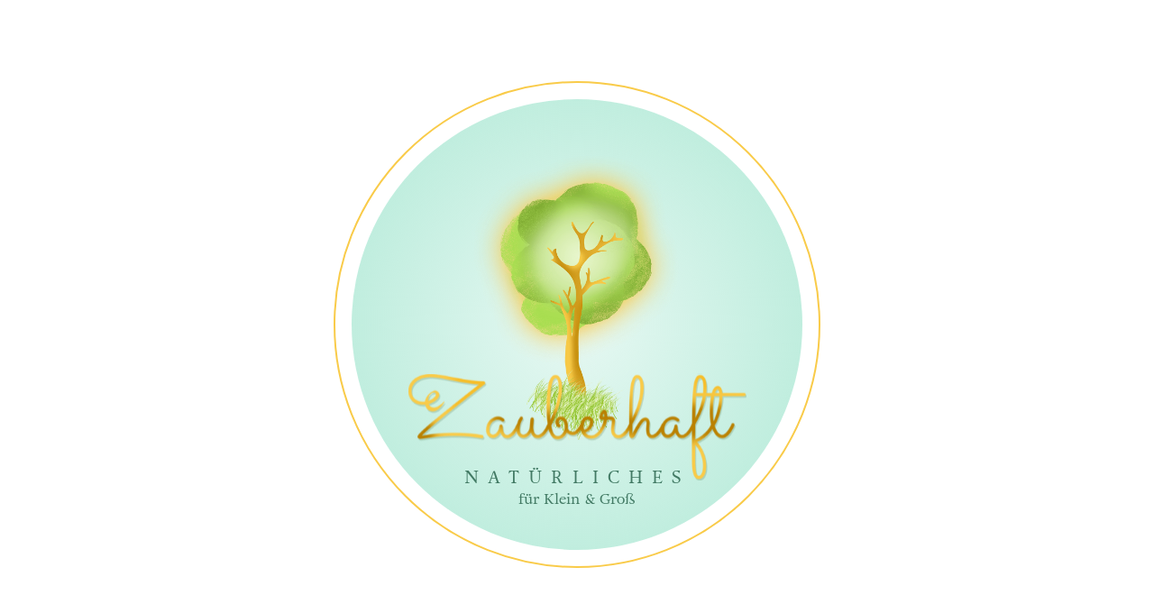

--- FILE ---
content_type: text/css
request_url: https://zauberhaft-natuerliches.de/wp-content/themes/hipe/style.css?v=1.0.0
body_size: 119155
content:
@charset "UTF-8";
/*!
	Theme Name: HIPE
	Description: HIPE - Code, Design, Concept
	Version: 1.0.0
	Author: Peter Hanner
	Author URI: http://hipe.rocks
*/@import url("https://use.typekit.net/uuh5cqw.css");:root{--font-color:#427a64;--black:#000;--white:#fff;--yellow-light:#f9cb49;--green-dark:#427a64;--blue-dark:#243d47;--cyan:#8ad0b5;--cyan-form:rgba(138,208,181,.9);--cyan-opacity:rgba(138,208,181,.3);--cyan-transparent:rgba(138,208,181,0);--cyan-light:#b4e9d7;--gold:#ba8100;--cyan-dark:#4c9278;--input-bg:rgba(138,208,181,.25);--world-day-bg:#b0e9d6;--world-day-bg-opacity:rgba(176,233,214,.3);--world-night-bg:#243d47;--world-night-bg-opacity:rgba(36,61,71,.8);--red-error:#dc3232}@font-face{font-family:Sacramento;font-style:normal;font-weight:400;src:url(dist/assets/fonts/sacramento-v13-latin-regular.eot);src:local(""),url(dist/assets/fonts/sacramento-v13-latin-regular.eot?#iefix) format("embedded-opentype"),url(dist/assets/fonts/sacramento-v13-latin-regular.woff2) format("woff2"),url(dist/assets/fonts/sacramento-v13-latin-regular.woff) format("woff"),url(dist/assets/fonts/sacramento-v13-latin-regular.ttf) format("truetype"),url(dist/assets/fonts/sacramento-v13-latin-regular.svg#Sacramento) format("svg")}html{box-sizing:border-box;height:-webkit-fill-available}*,:after,:before{box-sizing:inherit}:focus{outline:none}body,html{width:100%;height:100%;min-width:320px;margin:0;padding:0;cursor:default}body{min-height:100vh;min-height:-webkit-fill-available;opacity:0;transition:opacity .3s ease-in-out}body.show{opacity:1;transition:opacity .5s ease-in-out}body.noscroll{overflow:hidden}h1,h2,h3,h4,h5,h6,p,ul{color:var(--font-color);margin:0;padding:0}h1{font-family:Sacramento,cursive;font-style:normal;line-height:1.4;letter-spacing:0;font-weight:500;color:var(--font-color);-webkit-font-smoothing:antialiased;-moz-osx-font-smoothing:grayscale;font-smooth:always;transition:font-size .3s ease-in-out;font-size:40px}@media only screen and (min-width:375px){h1{font-size:calc(40px + 20 * ((100vw - 320px) / 1600))}}@media only screen and (min-width:1920px),print{h1{font-size:60px}}h2{font-family:Sacramento,cursive;font-style:normal;line-height:1.4;letter-spacing:0;font-weight:500;color:var(--font-color);-webkit-font-smoothing:antialiased;-moz-osx-font-smoothing:grayscale;font-smooth:always;transition:font-size .3s ease-in-out;font-size:30px}@media only screen and (min-width:375px){h2{font-size:calc(30px + 15 * ((100vw - 320px) / 1600))}}@media only screen and (min-width:1920px),print{h2{font-size:45px}}h3,h4,h5,h6{font-family:Sacramento,cursive;font-style:normal;line-height:1.4;letter-spacing:0;font-weight:500;color:var(--font-color);-webkit-font-smoothing:antialiased;-moz-osx-font-smoothing:grayscale;font-smooth:always;transition:font-size .3s ease-in-out;font-size:18px}@media only screen and (min-width:375px){h3,h4,h5,h6{font-size:calc(18px + 9 * ((100vw - 320px) / 1600))}}@media only screen and (min-width:1920px),print{h3,h4,h5,h6{font-size:27px}}img{width:100%;height:auto}p{font-family:adriane,serif;font-style:normal;line-height:1.4;letter-spacing:0;font-weight:400;color:var(--font-color);-webkit-font-smoothing:antialiased;-moz-osx-font-smoothing:grayscale;font-smooth:always;transition:font-size .3s ease-in-out;font-size:13px}@media only screen and (min-width:375px){p{font-size:calc(13px + 5 * ((100vw - 320px) / 1600))}}@media only screen and (min-width:1920px),print{p{font-size:18px}}a{text-decoration:none}a,button:focus,input:focus,textarea:focus{-webkit-tap-highlight-color:rgba(255,255,255,0);-webkit-tap-highlight-color:transparent}button{padding:0;border:none;background:none}button,input:focus,textarea:focus{outline:none}input::-ms-clear{display:none}.c-scroll-down{left:50%;bottom:20px;transform:translate(-50%);position:fixed;cursor:none;z-index:9;transition:all .5s ease-in-out}.c-scroll-down.hide{opacity:0;bottom:60px;pointer-events:none}.c-scroll-down.detail-hide{opacity:0;bottom:-60px;pointer-events:none}.c-scroll-down svg{width:24px;height:auto;display:block;transition:all .3s ease-in-out}.c-scroll-down:hover svg{transform:scale(1.2)}.c-waves{width:100%;left:0;font-size:0;z-index:8}.c-waves svg{transform:translateY(1px);width:100%;height:auto}.c-waves .waves{position:relative;width:100%}.c-waves .parallax>use:first-child{fill:rgba(141,203,179,.7);animation-delay:-2s;animation-duration:7s}.c-waves .parallax>use:nth-child(2){fill:rgba(141,203,179,.5);animation-delay:-3s;animation-duration:10s}.c-waves .parallax>use:nth-child(3){fill:rgba(141,203,179,.3);animation-delay:-4s;animation-duration:13s}.c-waves .parallax>use:nth-child(4){fill:#8dcbb3;animation-delay:-5s;animation-duration:20s}.c-404{min-height:100vh}.c-404 a{font-family:adriane,serif;font-style:normal;line-height:1.4;letter-spacing:0;font-weight:400;color:var(--font-color);-webkit-font-smoothing:antialiased;-moz-osx-font-smoothing:grayscale;font-smooth:always;transition:font-size .3s ease-in-out;font-size:13px}@media only screen and (min-width:375px){.c-404 a{font-size:calc(13px + 5 * ((100vw - 320px) / 1600))}}@media only screen and (min-width:1920px),print{.c-404 a{font-size:18px}}.lay-wrapper{width:100%;position:relative}.lay-wrapper--header{width:100%;z-index:11;transition:all .5s ease-in-out}.lay-wrapper--content,.lay-wrapper--footer{width:100%;position:relative}.lay-wrapper--footer{height:100px;bottom:0;background:var(--white)}.lay-wrapper--home-world{left:0;top:0;right:auto;bottom:auto;width:100%;height:100%;position:fixed;z-index:0}.lay-wrapper--home-content{margin-top:100vh;min-height:calc(100vh - 100px);z-index:1}.lay-wrapper--home-content-inner{min-height:calc(100vh - 100px);background:var(--cyan)}.lay-wrapper--default{padding-top:80px}.lay-wrapper--bubble-container,.lay-wrapper--world{left:0;top:0;width:100%;height:100vh;position:absolute;transform-origin:50% 50%;overflow:hidden}.lay-wrapper--bubble-container{transition:all .5s ease-in-out;cursor:none}.lay-wrapper--bubble-container .lay-wrapper--bubble{left:50%;bottom:0;width:84.69218vh;height:100vh;transform:translate(-50%);position:absolute;z-index:8;transition:all .5s ease-in-out;pointer-events:none}.lay-wrapper.grid-width{width:100%;max-width:1340px;margin:0 auto;padding:0 3.75%;position:relative}@media only screen and (min-width:1340px),print{.lay-wrapper.grid-width{padding-left:calc(3.75% - ((100% - 1340px) / 2));padding-right:calc(3.75% - ((100% - 1340px) / 2))}}.lay-wrapper.full-width{width:100%;margin:0 auto;position:relative}.lay-wrapper.full-width:after,.lay-wrapper.full-width:before{content:" ";display:table}.lay-wrapper.full-width:after{clear:both}.lay-wrapper.vmt-s{margin-top:20px}@media only screen and (min-width:768px){.lay-wrapper.vmt-s{margin-top:30px}}@media only screen and (min-width:1024px),print{.lay-wrapper.vmt-s{margin-top:40px}}.lay-wrapper.vmt-m{margin-top:35px}@media only screen and (min-width:768px){.lay-wrapper.vmt-m{margin-top:52.5px}}@media only screen and (min-width:1024px),print{.lay-wrapper.vmt-m{margin-top:70px}}.lay-wrapper.vmt-l{margin-top:55px}@media only screen and (min-width:768px){.lay-wrapper.vmt-l{margin-top:82.5px}}@media only screen and (min-width:1024px),print{.lay-wrapper.vmt-l{margin-top:110px}}.lay-wrapper.vmb-s{margin-bottom:20px}@media only screen and (min-width:768px){.lay-wrapper.vmb-s{margin-bottom:30px}}@media only screen and (min-width:1024px),print{.lay-wrapper.vmb-s{margin-bottom:40px}}.lay-wrapper.vmb-m{margin-bottom:35px}@media only screen and (min-width:768px){.lay-wrapper.vmb-m{margin-bottom:52.5px}}@media only screen and (min-width:1024px),print{.lay-wrapper.vmb-m{margin-bottom:70px}}.lay-wrapper.vmb-l{margin-bottom:55px}@media only screen and (min-width:768px){.lay-wrapper.vmb-l{margin-bottom:82.5px}}@media only screen and (min-width:1024px),print{.lay-wrapper.vmb-l{margin-bottom:110px}}.lay-wrapper.vpt-s{padding-top:20px}@media only screen and (min-width:768px){.lay-wrapper.vpt-s{padding-top:30px}}@media only screen and (min-width:1024px),print{.lay-wrapper.vpt-s{padding-top:40px}}.lay-wrapper.vpt-m{padding-top:35px}@media only screen and (min-width:768px){.lay-wrapper.vpt-m{padding-top:52.5px}}@media only screen and (min-width:1024px),print{.lay-wrapper.vpt-m{padding-top:70px}}.lay-wrapper.vpt-l{padding-top:55px}@media only screen and (min-width:768px){.lay-wrapper.vpt-l{padding-top:82.5px}}@media only screen and (min-width:1024px),print{.lay-wrapper.vpt-l{padding-top:110px}}.lay-wrapper.vpb-s{padding-bottom:20px}@media only screen and (min-width:768px){.lay-wrapper.vpb-s{padding-bottom:30px}}@media only screen and (min-width:1024px),print{.lay-wrapper.vpb-s{padding-bottom:40px}}.lay-wrapper.vpb-m{padding-bottom:35px}@media only screen and (min-width:768px){.lay-wrapper.vpb-m{padding-bottom:52.5px}}@media only screen and (min-width:1024px),print{.lay-wrapper.vpb-m{padding-bottom:70px}}.lay-wrapper.vpb-l{padding-bottom:55px}@media only screen and (min-width:768px){.lay-wrapper.vpb-l{padding-bottom:82.5px}}@media only screen and (min-width:1024px),print{.lay-wrapper.vpb-l{padding-bottom:110px}}.lay-wrapper.vmt-s-minus{margin-top:-20px}@media only screen and (min-width:768px){.lay-wrapper.vmt-s-minus{margin-top:-30px}}@media only screen and (min-width:1024px),print{.lay-wrapper.vmt-s-minus{margin-top:-40px}}.lay-wrapper.vmt-m-minus{margin-top:-35px}@media only screen and (min-width:768px){.lay-wrapper.vmt-m-minus{margin-top:-52.5px}}@media only screen and (min-width:1024px),print{.lay-wrapper.vmt-m-minus{margin-top:-70px}}.lay-wrapper.vmt-l-minus{margin-top:-55px}@media only screen and (min-width:768px){.lay-wrapper.vmt-l-minus{margin-top:-82.5px}}@media only screen and (min-width:1024px),print{.lay-wrapper.vmt-l-minus{margin-top:-110px}}@media only screen and (min-width:768px){.lay-wrapper.push-0{margin-left:auto}.lay-wrapper.push-1{margin-left:8.33333%}.lay-wrapper.push-2{margin-left:16.66667%}.lay-wrapper.push-3{margin-left:25%}.lay-wrapper.push-4{margin-left:33.33333%}.lay-wrapper.push-5{margin-left:41.66667%}.lay-wrapper.push-6{margin-left:50%}.lay-wrapper.push-7{margin-left:58.33333%}.lay-wrapper.push-8{margin-left:66.66667%}.lay-wrapper.push-9{margin-left:75%}.lay-wrapper.push-10{margin-left:83.33333%}.lay-wrapper.push-11{margin-left:91.66667%}}@media only screen and (min-width:768px){.lay-wrapper.grid-1{width:8.33333%}.lay-wrapper.grid-2{width:16.66667%}.lay-wrapper.grid-3{width:25%}.lay-wrapper.grid-4{width:33.33333%}.lay-wrapper.grid-5{width:41.66667%}.lay-wrapper.grid-6{width:50%}.lay-wrapper.grid-7{width:58.33333%}.lay-wrapper.grid-8{width:66.66667%}.lay-wrapper.grid-9{width:75%}.lay-wrapper.grid-10{width:83.33333%}.lay-wrapper.grid-11{width:91.66667%}.lay-wrapper.grid-12{width:100%}}.lay-wrapper.cyan{background:var(--cyan)}#BorlabsCookieBox ._brlbs-block-content._brlbs-bg-dark{background:none!important}@media only screen and (min-width:1024px),print{#BorlabsCookieBox ._brlbs-bar-wrap{max-width:90vw!important}}#BorlabsCookieBox ._brlbs-bar-wrap ._brlbs-bar{padding:20px 5px 20px 20px!important}@media only screen and (min-width:1024px),print{#BorlabsCookieBox ._brlbs-bar-wrap ._brlbs-bar{border-top-left-radius:20px;border-top-right-radius:20px}}@media only screen and (min-width:768px){#BorlabsCookieBox ._brlbs-bar-wrap ._brlbs-bar{padding:30px 5px 30px 30px!important}}@media only screen and (min-width:1024px),print{#BorlabsCookieBox ._brlbs-bar-wrap ._brlbs-bar{padding:40px 5px 40px 40px!important}}#BorlabsCookieBox ._brlbs-bar-wrap ._brlbs-bar .cookie-box>.container,#BorlabsCookieBox ._brlbs-bar-wrap ._brlbs-bar .cookie-preference>.container{padding:0 15px 0 0!important}@media only screen and (min-width:768px){#BorlabsCookieBox ._brlbs-bar-wrap ._brlbs-bar .cookie-box>.container,#BorlabsCookieBox ._brlbs-bar-wrap ._brlbs-bar .cookie-preference>.container{padding:0 25px 0 0!important}}@media only screen and (min-width:1024px),print{#BorlabsCookieBox ._brlbs-bar-wrap ._brlbs-bar .cookie-box>.container,#BorlabsCookieBox ._brlbs-bar-wrap ._brlbs-bar .cookie-preference>.container{padding:0 35px 0 0!important}}#BorlabsCookieBox ._brlbs-bar-wrap ._brlbs-bar ._brlbs-btn{display:inline-block;border:4px solid var(--grey-light-white-opacity)!important}#BorlabsCookieBox ._brlbs-bar-wrap ._brlbs-bar ._brlbs-h3{font-family:Sacramento,cursive;font-style:normal;line-height:1.4;letter-spacing:0;font-weight:500;color:var(--white);-webkit-font-smoothing:antialiased;-moz-osx-font-smoothing:grayscale;font-smooth:always;transition:font-size .3s ease-in-out;font-size:18px;margin:0 0 10px!important;display:block!important}@media only screen and (min-width:375px){#BorlabsCookieBox ._brlbs-bar-wrap ._brlbs-bar ._brlbs-h3{font-size:calc(18px + 9 * ((100vw - 320px) / 1600))}}@media only screen and (min-width:1920px),print{#BorlabsCookieBox ._brlbs-bar-wrap ._brlbs-bar ._brlbs-h3{font-size:27px}}#BorlabsCookieBox ._brlbs-bar-wrap ._brlbs-bar ._brlbs-h4{font-family:adriane,serif;font-weight:400;font-style:normal;line-height:1.4;letter-spacing:0;font-weight:600;color:var(--white);-webkit-font-smoothing:antialiased;-moz-osx-font-smoothing:grayscale;font-smooth:always;transition:font-size .3s ease-in-out;font-size:13px;margin:0!important;display:block!important}@media only screen and (min-width:375px){#BorlabsCookieBox ._brlbs-bar-wrap ._brlbs-bar ._brlbs-h4{font-size:calc(13px + 5 * ((100vw - 320px) / 1600))}}@media only screen and (min-width:1920px),print{#BorlabsCookieBox ._brlbs-bar-wrap ._brlbs-bar ._brlbs-h4{font-size:18px}}#BorlabsCookieBox ._brlbs-bar-wrap ._brlbs-bar p{margin:0 0 10px!important}#BorlabsCookieBox ._brlbs-bar-wrap ._brlbs-bar ._brlbs-btn-switch-status{color:var(--white)!important}#BorlabsCookieBox ._brlbs-bar-wrap ._brlbs-bar .container{max-width:100%!important}#BorlabsCookieBox ._brlbs-bar-wrap ._brlbs-bar .cookie-box .container{max-width:100%!important;color:var(--white)}#BorlabsCookieBox ._brlbs-bar-wrap ._brlbs-bar .cookie-box .container>.row{margin:0!important;display:flex!important;flex-direction:column!important;align-items:flex-start!important}#BorlabsCookieBox ._brlbs-bar-wrap ._brlbs-bar .cookie-box .container>.row:after,#BorlabsCookieBox ._brlbs-bar-wrap ._brlbs-bar .cookie-box .container>.row:before{content:none!important}#BorlabsCookieBox ._brlbs-bar-wrap ._brlbs-bar .cookie-box .container>.row>div{width:100%!important;max-width:100%!important;padding:0;flex:none!important}#BorlabsCookieBox ._brlbs-bar-wrap ._brlbs-bar .cookie-box .container>.row>div:first-of-type{margin:0 0 20px!important}@media only screen and (min-width:768px){#BorlabsCookieBox ._brlbs-bar-wrap ._brlbs-bar .cookie-box .container>.row{flex-direction:row!important;justify-content:space-between!important}#BorlabsCookieBox ._brlbs-bar-wrap ._brlbs-bar .cookie-box .container>.row>div:first-of-type{width:60%!important;max-width:60%!important;margin:0!important}#BorlabsCookieBox ._brlbs-bar-wrap ._brlbs-bar .cookie-box .container>.row>div:last-of-type{width:40%!important;max-width:340px!important}}@media only screen and (min-width:1024px),print{#BorlabsCookieBox ._brlbs-bar-wrap ._brlbs-bar .cookie-box .container>.row>div:first-of-type{width:65%!important;max-width:65%!important}#BorlabsCookieBox ._brlbs-bar-wrap ._brlbs-bar .cookie-box .container>.row>div:last-of-type{width:35%!important}}#BorlabsCookieBox ._brlbs-bar-wrap ._brlbs-bar .cookie-box .container>.row ._brlbs-legal,#BorlabsCookieBox ._brlbs-bar-wrap ._brlbs-bar .cookie-box .container>.row ._brlbs-manage{line-height:1!important;overflow:hidden}#BorlabsCookieBox ._brlbs-bar-wrap ._brlbs-bar .cookie-box .container>.row ._brlbs-legal *,#BorlabsCookieBox ._brlbs-bar-wrap ._brlbs-bar .cookie-box .container>.row ._brlbs-manage *{font-family:adriane,serif;font-style:normal;line-height:1.4;letter-spacing:0;font-weight:400;color:var(--white);-webkit-font-smoothing:antialiased;-moz-osx-font-smoothing:grayscale;font-smooth:always;transition:font-size .3s ease-in-out;font-size:11px}@media only screen and (min-width:375px){#BorlabsCookieBox ._brlbs-bar-wrap ._brlbs-bar .cookie-box .container>.row ._brlbs-legal *,#BorlabsCookieBox ._brlbs-bar-wrap ._brlbs-bar .cookie-box .container>.row ._brlbs-manage *{font-size:calc(11px + 4 * ((100vw - 320px) / 1600))}}@media only screen and (min-width:1920px),print{#BorlabsCookieBox ._brlbs-bar-wrap ._brlbs-bar .cookie-box .container>.row ._brlbs-legal *,#BorlabsCookieBox ._brlbs-bar-wrap ._brlbs-bar .cookie-box .container>.row ._brlbs-manage *{font-size:15px}}#BorlabsCookieBox ._brlbs-bar-wrap ._brlbs-bar .cookie-box .container>.row ._brlbs-manage{margin-top:0!important;margin-bottom:2px!important}#BorlabsCookieBox ._brlbs-bar-wrap ._brlbs-bar .cookie-box .container>.row #CookieBoxTextHeadline{font-family:Sacramento,cursive;font-style:normal;line-height:1.4;letter-spacing:0;font-weight:500;color:var(--white);-webkit-font-smoothing:antialiased;-moz-osx-font-smoothing:grayscale;font-smooth:always;transition:font-size .3s ease-in-out;font-size:18px;margin:0 0 10px!important;display:block!important}@media only screen and (min-width:375px){#BorlabsCookieBox ._brlbs-bar-wrap ._brlbs-bar .cookie-box .container>.row #CookieBoxTextHeadline{font-size:calc(18px + 9 * ((100vw - 320px) / 1600))}}@media only screen and (min-width:1920px),print{#BorlabsCookieBox ._brlbs-bar-wrap ._brlbs-bar .cookie-box .container>.row #CookieBoxTextHeadline{font-size:27px}}#BorlabsCookieBox ._brlbs-bar-wrap ._brlbs-bar .cookie-box .container>.row #CookieBoxTextDescription{font-family:adriane,serif;font-style:normal;line-height:1.4;letter-spacing:0;font-weight:400;color:var(--white);-webkit-font-smoothing:antialiased;-moz-osx-font-smoothing:grayscale;font-smooth:always;transition:font-size .3s ease-in-out;font-size:11px}@media only screen and (min-width:375px){#BorlabsCookieBox ._brlbs-bar-wrap ._brlbs-bar .cookie-box .container>.row #CookieBoxTextDescription{font-size:calc(11px + 4 * ((100vw - 320px) / 1600))}}@media only screen and (min-width:1920px),print{#BorlabsCookieBox ._brlbs-bar-wrap ._brlbs-bar .cookie-box .container>.row #CookieBoxTextDescription{font-size:15px}}@media only screen and (min-width:768px){#BorlabsCookieBox ._brlbs-bar-wrap ._brlbs-bar .cookie-box .container>.row #CookieBoxTextDescription{margin:0 0 20px!important}}#BorlabsCookieBox ._brlbs-bar-wrap ._brlbs-bar .cookie-box .container>.row ._brlbs-checkbox{font-family:adriane,serif;font-style:normal;line-height:1.4;letter-spacing:0;font-weight:400;color:var(--white);-webkit-font-smoothing:antialiased;-moz-osx-font-smoothing:grayscale;font-smooth:always;transition:font-size .3s ease-in-out;font-size:11px;color:var(--white)!important}@media only screen and (min-width:375px){#BorlabsCookieBox ._brlbs-bar-wrap ._brlbs-bar .cookie-box .container>.row ._brlbs-checkbox{font-size:calc(11px + 4 * ((100vw - 320px) / 1600))}}@media only screen and (min-width:1920px),print{#BorlabsCookieBox ._brlbs-bar-wrap ._brlbs-bar .cookie-box .container>.row ._brlbs-checkbox{font-size:15px}}#BorlabsCookieBox ._brlbs-bar-wrap ._brlbs-bar .cookie-box .container>.row ._brlbs-checkbox ._brlbs-checkbox-indicator{transform:translateY(-2px)!important}#BorlabsCookieBox ._brlbs-bar-wrap ._brlbs-bar .cookie-box .container>.row ul{display:flex!important;flex-flow:column wrap!important;margin:0!important}@media only screen and (min-width:1024px),print{#BorlabsCookieBox ._brlbs-bar-wrap ._brlbs-bar .cookie-box .container>.row ul{justify-content:flex-start!important;flex-flow:row!important}}@media only screen and (min-width:1024px),print{#BorlabsCookieBox ._brlbs-bar-wrap ._brlbs-bar .cookie-box .container>.row ul li{margin:0 20px 0 0!important}}@media only screen and (min-width:1024px),print{#BorlabsCookieBox ._brlbs-bar-wrap ._brlbs-bar .cookie-box .container>.row ul li:last-child{margin-bottom:0!important}}#BorlabsCookieBox ._brlbs-bar-wrap ._brlbs-bar .cookie-preference>.container ._brlbs-cursor{text-align:left}#BorlabsCookieBox ._brlbs-bar-wrap ._brlbs-bar .cookie-preference>.container p{color:var(--white)!important;font-family:adriane,serif;font-style:normal;line-height:1.4;letter-spacing:0;font-weight:400;color:var(--white);-webkit-font-smoothing:antialiased;-moz-osx-font-smoothing:grayscale;font-smooth:always;transition:font-size .3s ease-in-out;font-size:11px}@media only screen and (min-width:375px){#BorlabsCookieBox ._brlbs-bar-wrap ._brlbs-bar .cookie-preference>.container p{font-size:calc(11px + 4 * ((100vw - 320px) / 1600))}}@media only screen and (min-width:1920px),print{#BorlabsCookieBox ._brlbs-bar-wrap ._brlbs-bar .cookie-preference>.container p{font-size:15px}}.c-logo{position:relative}.home .c-logo{opacity:0;pointer-events:none}.c-logo a{width:200px;top:0;left:50%;transform:translate(-50%);position:absolute;z-index:2;display:flex;justify-content:center;align-items:center;flex-direction:column;cursor:pointer}.c-logo a .c-logo-logo{display:block;transform:translateY(20%);position:relative}.c-logo a .c-logo-logo svg{width:100%;height:auto}.c-logo a .c-logo-text{transform:scale(.8);font-family:adriane,serif;font-style:normal;line-height:1.4;letter-spacing:0;font-weight:400;color:var(--green-dark);-webkit-font-smoothing:antialiased;-moz-osx-font-smoothing:grayscale;font-smooth:always;transition:font-size .3s ease-in-out;font-size:13px;text-align:center;display:block;position:relative}@media only screen and (min-width:375px){.c-logo a .c-logo-text{font-size:calc(13px + 5 * ((100vw - 320px) / 1600))}}@media only screen and (min-width:1920px),print{.c-logo a .c-logo-text{font-size:18px}}.c-logo a .c-logo-text span{font-family:adriane,serif;font-style:normal;line-height:1.4;letter-spacing:10px;font-weight:400;color:var(--green-dark);-webkit-font-smoothing:antialiased;-moz-osx-font-smoothing:grayscale;font-smooth:always;transition:font-size .3s ease-in-out;font-size:15px;text-transform:uppercase}@media only screen and (min-width:375px){.c-logo a .c-logo-text span{font-size:calc(15px + 7 * ((100vw - 320px) / 1600))}}@media only screen and (min-width:1920px),print{.c-logo a .c-logo-text span{font-size:22px}}.c-navigation{display:none}.c-navigation,.c-navigation .c-navigation-mobile{position:relative}.c-navigation .c-navigation-mobile .c-navigation-burger{left:0;top:50%;width:50px;height:50px;padding:12px 0;cursor:pointer;transition:transform .15s ease-in-out;transform:translateY(-50%) scale(.7);z-index:12;transform-origin:0 center;position:absolute}.c-navigation .c-navigation-mobile .c-navigation-burger-icon{transform:rotate(0deg)}.c-navigation .c-navigation-mobile .c-navigation-burger-icon span{height:2px;width:25px;background:var(--gold);transition:all .15s ease-in-out;display:block;position:absolute}.c-navigation .c-navigation-mobile .c-navigation-burger-icon span:nth-child(2n){left:50%}.c-navigation .c-navigation-mobile .c-navigation-burger-icon span:nth-child(odd){left:0}.c-navigation .c-navigation-mobile .c-navigation-burger-icon span:first-child,.c-navigation .c-navigation-mobile .c-navigation-burger-icon span:nth-child(2){top:0}.c-navigation .c-navigation-mobile .c-navigation-burger-icon span:nth-child(3),.c-navigation .c-navigation-mobile .c-navigation-burger-icon span:nth-child(4){top:12px}.c-navigation .c-navigation-mobile .c-navigation-burger-icon span:nth-child(5),.c-navigation .c-navigation-mobile .c-navigation-burger-icon span:nth-child(6){top:24px}.c-navigation .c-navigation-mobile .c-navigation-mobile-content{width:100%;height:100%;left:0;top:-120vh;text-align:center;position:fixed;z-index:11;display:flex;justify-content:center;align-items:center;flex-direction:column;transition:all .5s ease-in-out}.c-navigation .c-navigation-mobile .c-navigation-mobile-content>ul{list-style:none;opacity:0;transition:opacity .1s ease-in-out 0s}.c-navigation .c-navigation-mobile .c-navigation-mobile-content>ul>li{transition:transform .5s ease-in-out;margin:17px 0}.c-navigation .c-navigation-mobile .c-navigation-mobile-content>ul>li>a{font-family:adriane,serif;font-style:normal;line-height:1.4;letter-spacing:0;font-weight:400;color:var(--font-color);-webkit-font-smoothing:antialiased;-moz-osx-font-smoothing:grayscale;font-smooth:always;transition:font-size .3s ease-in-out;font-size:30px;transition:color .1s ease-in-out;text-transform:lowercase}@media only screen and (min-width:375px){.c-navigation .c-navigation-mobile .c-navigation-mobile-content>ul>li>a{font-size:calc(30px + 8 * ((100vw - 320px) / 1600))}}@media only screen and (min-width:1920px),print{.c-navigation .c-navigation-mobile .c-navigation-mobile-content>ul>li>a{font-size:38px}}.c-navigation .c-navigation-mobile.mobile-menu-active .c-navigation-burger-icon span:first-child,.c-navigation .c-navigation-mobile.mobile-menu-active .c-navigation-burger-icon span:nth-child(6){transform:rotate(45deg)}.c-navigation .c-navigation-mobile.mobile-menu-active .c-navigation-burger-icon span:nth-child(2),.c-navigation .c-navigation-mobile.mobile-menu-active .c-navigation-burger-icon span:nth-child(5){transform:rotate(-45deg)}.c-navigation .c-navigation-mobile.mobile-menu-active .c-navigation-burger-icon span:first-child{left:5px;top:7px}.c-navigation .c-navigation-mobile.mobile-menu-active .c-navigation-burger-icon span:nth-child(2){left:14px;top:7px}.c-navigation .c-navigation-mobile.mobile-menu-active .c-navigation-burger-icon span:nth-child(3){left:-20%;opacity:0}.c-navigation .c-navigation-mobile.mobile-menu-active .c-navigation-burger-icon span:nth-child(4){left:70%;opacity:0}.c-navigation .c-navigation-mobile.mobile-menu-active .c-navigation-burger-icon span:nth-child(5){left:5px;top:16px}.c-navigation .c-navigation-mobile.mobile-menu-active .c-navigation-burger-icon span:nth-child(6){left:14px;top:16px}.c-navigation .c-navigation-mobile.mobile-menu-active .c-navigation-mobile-content{top:0}.c-navigation .c-navigation-mobile.mobile-menu-active .c-navigation-mobile-content>ul{opacity:1;transition:opacity .5s ease-in-out .5s}.c-footer,.c-header{width:100%;position:relative}.c-footer{height:100px;display:flex;align-items:center;justify-content:center;flex-direction:column}@media only screen and (min-width:768px){.c-footer{flex-direction:row;justify-content:space-between}}.c-footer .c-footer-text{font-family:adriane,serif;font-style:normal;line-height:1.4;letter-spacing:0;font-weight:400;color:var(--green-dark);-webkit-font-smoothing:antialiased;-moz-osx-font-smoothing:grayscale;font-smooth:always;transition:font-size .3s ease-in-out;font-size:11px;margin:0 0 20px}@media only screen and (min-width:375px){.c-footer .c-footer-text{font-size:calc(11px + 4 * ((100vw - 320px) / 1600))}}@media only screen and (min-width:1920px),print{.c-footer .c-footer-text{font-size:15px}}@media only screen and (min-width:768px){.c-footer .c-footer-text{margin-bottom:0}}.c-footer .c-footer-menu{font-family:adriane,serif;font-style:normal;line-height:1.4;letter-spacing:0;font-weight:400;color:var(--green-dark);-webkit-font-smoothing:antialiased;-moz-osx-font-smoothing:grayscale;font-smooth:always;transition:font-size .3s ease-in-out;font-size:11px}@media only screen and (min-width:375px){.c-footer .c-footer-menu{font-size:calc(11px + 4 * ((100vw - 320px) / 1600))}}@media only screen and (min-width:1920px),print{.c-footer .c-footer-menu{font-size:15px}}.c-footer .c-footer-menu ul{list-style:none;display:flex}.c-footer .c-footer-menu ul li{margin:0 10px}.c-footer .c-footer-menu ul li:first-child{margin-left:0}.c-footer .c-footer-menu ul li:last-child{margin-right:0}.c-footer .c-footer-menu ul li a{font-family:adriane,serif;font-style:normal;line-height:1.4;letter-spacing:0;font-weight:400;color:var(--green-dark);-webkit-font-smoothing:antialiased;-moz-osx-font-smoothing:grayscale;font-smooth:always;transition:font-size .3s ease-in-out;font-size:11px;cursor:pointer}@media only screen and (min-width:375px){.c-footer .c-footer-menu ul li a{font-size:calc(11px + 4 * ((100vw - 320px) / 1600))}}@media only screen and (min-width:1920px),print{.c-footer .c-footer-menu ul li a{font-size:15px}}.c-contact .c-contact-bubble .c-contact-bubble-content .c-contact-bubble-content-inner .c-contact-bubble-content-wrapper .c-contact-bubble-text,.c-image,.c-products .c-products-bubble .c-products-bubble-content .c-products-bubble-content-inner .c-products-bubble-content-wrapper .c-products-bubble-text,.c-text{width:100%;position:relative}.c-contact .c-contact-bubble .c-contact-bubble-content .c-contact-bubble-content-inner .c-contact-bubble-content-wrapper .c-contact-bubble-text h1,.c-contact .c-contact-bubble .c-contact-bubble-content .c-contact-bubble-content-inner .c-contact-bubble-content-wrapper .c-contact-bubble-text h2,.c-contact .c-contact-bubble .c-contact-bubble-content .c-contact-bubble-content-inner .c-contact-bubble-content-wrapper .c-contact-bubble-text h3,.c-contact .c-contact-bubble .c-contact-bubble-content .c-contact-bubble-content-inner .c-contact-bubble-content-wrapper .c-contact-bubble-text h4,.c-products .c-products-bubble .c-products-bubble-content .c-products-bubble-content-inner .c-products-bubble-content-wrapper .c-products-bubble-text h1,.c-products .c-products-bubble .c-products-bubble-content .c-products-bubble-content-inner .c-products-bubble-content-wrapper .c-products-bubble-text h2,.c-products .c-products-bubble .c-products-bubble-content .c-products-bubble-content-inner .c-products-bubble-content-wrapper .c-products-bubble-text h3,.c-products .c-products-bubble .c-products-bubble-content .c-products-bubble-content-inner .c-products-bubble-content-wrapper .c-products-bubble-text h4,.c-text h1,.c-text h2,.c-text h3,.c-text h4{margin:0 0 30px}.c-contact .c-contact-bubble .c-contact-bubble-content .c-contact-bubble-content-inner .c-contact-bubble-content-wrapper .c-contact-bubble-text h1:only-child,.c-contact .c-contact-bubble .c-contact-bubble-content .c-contact-bubble-content-inner .c-contact-bubble-content-wrapper .c-contact-bubble-text h2:only-child,.c-contact .c-contact-bubble .c-contact-bubble-content .c-contact-bubble-content-inner .c-contact-bubble-content-wrapper .c-contact-bubble-text h3:only-child,.c-contact .c-contact-bubble .c-contact-bubble-content .c-contact-bubble-content-inner .c-contact-bubble-content-wrapper .c-contact-bubble-text h4:only-child,.c-products .c-products-bubble .c-products-bubble-content .c-products-bubble-content-inner .c-products-bubble-content-wrapper .c-products-bubble-text h1:only-child,.c-products .c-products-bubble .c-products-bubble-content .c-products-bubble-content-inner .c-products-bubble-content-wrapper .c-products-bubble-text h2:only-child,.c-products .c-products-bubble .c-products-bubble-content .c-products-bubble-content-inner .c-products-bubble-content-wrapper .c-products-bubble-text h3:only-child,.c-products .c-products-bubble .c-products-bubble-content .c-products-bubble-content-inner .c-products-bubble-content-wrapper .c-products-bubble-text h4:only-child,.c-text h1:only-child,.c-text h2:only-child,.c-text h3:only-child,.c-text h4:only-child{margin:0}.c-contact .c-contact-bubble .c-contact-bubble-content .c-contact-bubble-content-inner .c-contact-bubble-content-wrapper .c-contact-bubble-text h1 em,.c-contact .c-contact-bubble .c-contact-bubble-content .c-contact-bubble-content-inner .c-contact-bubble-content-wrapper .c-contact-bubble-text h2 em,.c-contact .c-contact-bubble .c-contact-bubble-content .c-contact-bubble-content-inner .c-contact-bubble-content-wrapper .c-contact-bubble-text h3 em,.c-contact .c-contact-bubble .c-contact-bubble-content .c-contact-bubble-content-inner .c-contact-bubble-content-wrapper .c-contact-bubble-text h4 em,.c-products .c-products-bubble .c-products-bubble-content .c-products-bubble-content-inner .c-products-bubble-content-wrapper .c-products-bubble-text h1 em,.c-products .c-products-bubble .c-products-bubble-content .c-products-bubble-content-inner .c-products-bubble-content-wrapper .c-products-bubble-text h2 em,.c-products .c-products-bubble .c-products-bubble-content .c-products-bubble-content-inner .c-products-bubble-content-wrapper .c-products-bubble-text h3 em,.c-products .c-products-bubble .c-products-bubble-content .c-products-bubble-content-inner .c-products-bubble-content-wrapper .c-products-bubble-text h4 em,.c-text h1 em,.c-text h2 em,.c-text h3 em,.c-text h4 em{font-weight:600}.c-contact .c-contact-bubble .c-contact-bubble-content .c-contact-bubble-content-inner .c-contact-bubble-content-wrapper .c-contact-bubble-text h5,.c-contact .c-contact-bubble .c-contact-bubble-content .c-contact-bubble-content-inner .c-contact-bubble-content-wrapper .c-contact-bubble-text h6,.c-products .c-products-bubble .c-products-bubble-content .c-products-bubble-content-inner .c-products-bubble-content-wrapper .c-products-bubble-text h5,.c-products .c-products-bubble .c-products-bubble-content .c-products-bubble-content-inner .c-products-bubble-content-wrapper .c-products-bubble-text h6,.c-text h5,.c-text h6{margin:0 0 10px}.c-contact .c-contact-bubble .c-contact-bubble-content .c-contact-bubble-content-inner .c-contact-bubble-content-wrapper .c-contact-bubble-text h5:only-child,.c-contact .c-contact-bubble .c-contact-bubble-content .c-contact-bubble-content-inner .c-contact-bubble-content-wrapper .c-contact-bubble-text h6:only-child,.c-products .c-products-bubble .c-products-bubble-content .c-products-bubble-content-inner .c-products-bubble-content-wrapper .c-products-bubble-text h5:only-child,.c-products .c-products-bubble .c-products-bubble-content .c-products-bubble-content-inner .c-products-bubble-content-wrapper .c-products-bubble-text h6:only-child,.c-text h5:only-child,.c-text h6:only-child{margin:0}.c-contact .c-contact-bubble .c-contact-bubble-content .c-contact-bubble-content-inner .c-contact-bubble-content-wrapper .c-contact-bubble-text h1,.c-products .c-products-bubble .c-products-bubble-content .c-products-bubble-content-inner .c-products-bubble-content-wrapper .c-products-bubble-text h1,.c-text h1{font-family:Sacramento,cursive;font-style:normal;line-height:1.4;letter-spacing:0;font-weight:500;color:var(--font-color);-webkit-font-smoothing:antialiased;-moz-osx-font-smoothing:grayscale;font-smooth:always;transition:font-size .3s ease-in-out;font-size:40px}@media only screen and (min-width:375px){.c-contact .c-contact-bubble .c-contact-bubble-content .c-contact-bubble-content-inner .c-contact-bubble-content-wrapper .c-contact-bubble-text h1,.c-products .c-products-bubble .c-products-bubble-content .c-products-bubble-content-inner .c-products-bubble-content-wrapper .c-products-bubble-text h1,.c-text h1{font-size:calc(40px + 20 * ((100vw - 320px) / 1600))}}@media only screen and (min-width:1920px),print{.c-contact .c-contact-bubble .c-contact-bubble-content .c-contact-bubble-content-inner .c-contact-bubble-content-wrapper .c-contact-bubble-text h1,.c-products .c-products-bubble .c-products-bubble-content .c-products-bubble-content-inner .c-products-bubble-content-wrapper .c-products-bubble-text h1,.c-text h1{font-size:60px}}.c-contact .c-contact-bubble .c-contact-bubble-content .c-contact-bubble-content-inner .c-contact-bubble-content-wrapper .c-contact-bubble-text h2,.c-products .c-products-bubble .c-products-bubble-content .c-products-bubble-content-inner .c-products-bubble-content-wrapper .c-products-bubble-text h2,.c-text h2{font-family:Sacramento,cursive;font-style:normal;line-height:1.4;letter-spacing:0;font-weight:500;color:var(--font-color);-webkit-font-smoothing:antialiased;-moz-osx-font-smoothing:grayscale;font-smooth:always;transition:font-size .3s ease-in-out;font-size:30px}@media only screen and (min-width:375px){.c-contact .c-contact-bubble .c-contact-bubble-content .c-contact-bubble-content-inner .c-contact-bubble-content-wrapper .c-contact-bubble-text h2,.c-products .c-products-bubble .c-products-bubble-content .c-products-bubble-content-inner .c-products-bubble-content-wrapper .c-products-bubble-text h2,.c-text h2{font-size:calc(30px + 15 * ((100vw - 320px) / 1600))}}@media only screen and (min-width:1920px),print{.c-contact .c-contact-bubble .c-contact-bubble-content .c-contact-bubble-content-inner .c-contact-bubble-content-wrapper .c-contact-bubble-text h2,.c-products .c-products-bubble .c-products-bubble-content .c-products-bubble-content-inner .c-products-bubble-content-wrapper .c-products-bubble-text h2,.c-text h2{font-size:45px}}.c-contact .c-contact-bubble .c-contact-bubble-content .c-contact-bubble-content-inner .c-contact-bubble-content-wrapper .c-contact-bubble-text h3,.c-products .c-products-bubble .c-products-bubble-content .c-products-bubble-content-inner .c-products-bubble-content-wrapper .c-products-bubble-text h3,.c-text h3{font-family:Sacramento,cursive;font-style:normal;line-height:1.4;letter-spacing:0;font-weight:500;color:var(--font-color);-webkit-font-smoothing:antialiased;-moz-osx-font-smoothing:grayscale;font-smooth:always;transition:font-size .3s ease-in-out;font-size:18px}@media only screen and (min-width:375px){.c-contact .c-contact-bubble .c-contact-bubble-content .c-contact-bubble-content-inner .c-contact-bubble-content-wrapper .c-contact-bubble-text h3,.c-products .c-products-bubble .c-products-bubble-content .c-products-bubble-content-inner .c-products-bubble-content-wrapper .c-products-bubble-text h3,.c-text h3{font-size:calc(18px + 9 * ((100vw - 320px) / 1600))}}@media only screen and (min-width:1920px),print{.c-contact .c-contact-bubble .c-contact-bubble-content .c-contact-bubble-content-inner .c-contact-bubble-content-wrapper .c-contact-bubble-text h3,.c-products .c-products-bubble .c-products-bubble-content .c-products-bubble-content-inner .c-products-bubble-content-wrapper .c-products-bubble-text h3,.c-text h3{font-size:27px}}.c-contact .c-contact-bubble .c-contact-bubble-content .c-contact-bubble-content-inner .c-contact-bubble-content-wrapper .c-contact-bubble-text h4,.c-products .c-products-bubble .c-products-bubble-content .c-products-bubble-content-inner .c-products-bubble-content-wrapper .c-products-bubble-text h4,.c-text h4{font-family:Sacramento,cursive;font-style:normal;line-height:1.4;letter-spacing:0;font-weight:500;color:var(--font-color);-webkit-font-smoothing:antialiased;-moz-osx-font-smoothing:grayscale;font-smooth:always;transition:font-size .3s ease-in-out;font-size:14px}@media only screen and (min-width:375px){.c-contact .c-contact-bubble .c-contact-bubble-content .c-contact-bubble-content-inner .c-contact-bubble-content-wrapper .c-contact-bubble-text h4,.c-products .c-products-bubble .c-products-bubble-content .c-products-bubble-content-inner .c-products-bubble-content-wrapper .c-products-bubble-text h4,.c-text h4{font-size:calc(14px + 6 * ((100vw - 320px) / 1600))}}@media only screen and (min-width:1920px),print{.c-contact .c-contact-bubble .c-contact-bubble-content .c-contact-bubble-content-inner .c-contact-bubble-content-wrapper .c-contact-bubble-text h4,.c-products .c-products-bubble .c-products-bubble-content .c-products-bubble-content-inner .c-products-bubble-content-wrapper .c-products-bubble-text h4,.c-text h4{font-size:20px}}.c-contact .c-contact-bubble .c-contact-bubble-content .c-contact-bubble-content-inner .c-contact-bubble-content-wrapper .c-contact-bubble-text h5,.c-contact .c-contact-bubble .c-contact-bubble-content .c-contact-bubble-content-inner .c-contact-bubble-content-wrapper .c-contact-bubble-text h6,.c-products .c-products-bubble .c-products-bubble-content .c-products-bubble-content-inner .c-products-bubble-content-wrapper .c-products-bubble-text h5,.c-products .c-products-bubble .c-products-bubble-content .c-products-bubble-content-inner .c-products-bubble-content-wrapper .c-products-bubble-text h6,.c-text h5,.c-text h6{font-family:Sacramento,cursive;font-style:normal;line-height:1.4;letter-spacing:0;font-weight:500;color:var(--font-color);-webkit-font-smoothing:antialiased;-moz-osx-font-smoothing:grayscale;font-smooth:always;transition:font-size .3s ease-in-out;font-size:14px}@media only screen and (min-width:375px){.c-contact .c-contact-bubble .c-contact-bubble-content .c-contact-bubble-content-inner .c-contact-bubble-content-wrapper .c-contact-bubble-text h5,.c-contact .c-contact-bubble .c-contact-bubble-content .c-contact-bubble-content-inner .c-contact-bubble-content-wrapper .c-contact-bubble-text h6,.c-products .c-products-bubble .c-products-bubble-content .c-products-bubble-content-inner .c-products-bubble-content-wrapper .c-products-bubble-text h5,.c-products .c-products-bubble .c-products-bubble-content .c-products-bubble-content-inner .c-products-bubble-content-wrapper .c-products-bubble-text h6,.c-text h5,.c-text h6{font-size:calc(14px + 6 * ((100vw - 320px) / 1600))}}@media only screen and (min-width:1920px),print{.c-contact .c-contact-bubble .c-contact-bubble-content .c-contact-bubble-content-inner .c-contact-bubble-content-wrapper .c-contact-bubble-text h5,.c-contact .c-contact-bubble .c-contact-bubble-content .c-contact-bubble-content-inner .c-contact-bubble-content-wrapper .c-contact-bubble-text h6,.c-products .c-products-bubble .c-products-bubble-content .c-products-bubble-content-inner .c-products-bubble-content-wrapper .c-products-bubble-text h5,.c-products .c-products-bubble .c-products-bubble-content .c-products-bubble-content-inner .c-products-bubble-content-wrapper .c-products-bubble-text h6,.c-text h5,.c-text h6{font-size:20px}}.c-contact .c-contact-bubble .c-contact-bubble-content .c-contact-bubble-content-inner .c-contact-bubble-content-wrapper .c-contact-bubble-text p,.c-products .c-products-bubble .c-products-bubble-content .c-products-bubble-content-inner .c-products-bubble-content-wrapper .c-products-bubble-text p,.c-text p{margin:0 0 15px}.c-contact .c-contact-bubble .c-contact-bubble-content .c-contact-bubble-content-inner .c-contact-bubble-content-wrapper .c-contact-bubble-text p:last-of-type,.c-products .c-products-bubble .c-products-bubble-content .c-products-bubble-content-inner .c-products-bubble-content-wrapper .c-products-bubble-text p:last-of-type,.c-text p:last-of-type{margin-bottom:0}.c-contact .c-contact-bubble .c-contact-bubble-content .c-contact-bubble-content-inner .c-contact-bubble-content-wrapper .c-contact-bubble-text p+ul,.c-products .c-products-bubble .c-products-bubble-content .c-products-bubble-content-inner .c-products-bubble-content-wrapper .c-products-bubble-text p+ul,.c-text p+ul{margin-top:15px}.c-contact .c-contact-bubble .c-contact-bubble-content .c-contact-bubble-content-inner .c-contact-bubble-content-wrapper .c-contact-bubble-text .c-button,.c-products .c-products-bubble .c-products-bubble-content .c-products-bubble-content-inner .c-products-bubble-content-wrapper .c-products-bubble-text .c-button,.c-text .c-button{margin:15px 0 0}.c-contact .c-contact-bubble .c-contact-bubble-content .c-contact-bubble-content-inner .c-contact-bubble-content-wrapper .c-contact-bubble-text ul,.c-products .c-products-bubble .c-products-bubble-content .c-products-bubble-content-inner .c-products-bubble-content-wrapper .c-products-bubble-text ul,.c-text ul{padding:0 0 0 20px}.c-contact .c-contact-bubble .c-contact-bubble-content .c-contact-bubble-content-inner .c-contact-bubble-content-wrapper .c-contact-bubble-text li,.c-products .c-products-bubble .c-products-bubble-content .c-products-bubble-content-inner .c-products-bubble-content-wrapper .c-products-bubble-text li,.c-text li{font-family:adriane,serif;font-style:normal;line-height:1.4;letter-spacing:0;font-weight:400;color:var(--font-color);-webkit-font-smoothing:antialiased;-moz-osx-font-smoothing:grayscale;font-smooth:always;transition:font-size .3s ease-in-out;font-size:13px;margin:0 0 15px}@media only screen and (min-width:375px){.c-contact .c-contact-bubble .c-contact-bubble-content .c-contact-bubble-content-inner .c-contact-bubble-content-wrapper .c-contact-bubble-text li,.c-products .c-products-bubble .c-products-bubble-content .c-products-bubble-content-inner .c-products-bubble-content-wrapper .c-products-bubble-text li,.c-text li{font-size:calc(13px + 5 * ((100vw - 320px) / 1600))}}@media only screen and (min-width:1920px),print{.c-contact .c-contact-bubble .c-contact-bubble-content .c-contact-bubble-content-inner .c-contact-bubble-content-wrapper .c-contact-bubble-text li,.c-products .c-products-bubble .c-products-bubble-content .c-products-bubble-content-inner .c-products-bubble-content-wrapper .c-products-bubble-text li,.c-text li{font-size:18px}}.c-contact .c-contact-bubble .c-contact-bubble-content .c-contact-bubble-content-inner .c-contact-bubble-content-wrapper .c-contact-bubble-text li:last-child,.c-products .c-products-bubble .c-products-bubble-content .c-products-bubble-content-inner .c-products-bubble-content-wrapper .c-products-bubble-text li:last-child,.c-text li:last-child{margin-bottom:0}.c-contact .c-contact-bubble .c-contact-bubble-content .c-contact-bubble-content-inner .c-contact-bubble-content-wrapper .c-contact-bubble-text p b,.c-contact .c-contact-bubble .c-contact-bubble-content .c-contact-bubble-content-inner .c-contact-bubble-content-wrapper .c-contact-bubble-text p strong,.c-products .c-products-bubble .c-products-bubble-content .c-products-bubble-content-inner .c-products-bubble-content-wrapper .c-products-bubble-text p b,.c-products .c-products-bubble .c-products-bubble-content .c-products-bubble-content-inner .c-products-bubble-content-wrapper .c-products-bubble-text p strong,.c-text p b,.c-text p strong{font-family:adriane,serif;font-weight:400;font-style:normal;line-height:1.4;letter-spacing:0;font-weight:600;color:var(--font-color);-webkit-font-smoothing:antialiased;-moz-osx-font-smoothing:grayscale;font-smooth:always;transition:font-size .3s ease-in-out;font-size:13px}@media only screen and (min-width:375px){.c-contact .c-contact-bubble .c-contact-bubble-content .c-contact-bubble-content-inner .c-contact-bubble-content-wrapper .c-contact-bubble-text p b,.c-contact .c-contact-bubble .c-contact-bubble-content .c-contact-bubble-content-inner .c-contact-bubble-content-wrapper .c-contact-bubble-text p strong,.c-products .c-products-bubble .c-products-bubble-content .c-products-bubble-content-inner .c-products-bubble-content-wrapper .c-products-bubble-text p b,.c-products .c-products-bubble .c-products-bubble-content .c-products-bubble-content-inner .c-products-bubble-content-wrapper .c-products-bubble-text p strong,.c-text p b,.c-text p strong{font-size:calc(13px + 5 * ((100vw - 320px) / 1600))}}@media only screen and (min-width:1920px),print{.c-contact .c-contact-bubble .c-contact-bubble-content .c-contact-bubble-content-inner .c-contact-bubble-content-wrapper .c-contact-bubble-text p b,.c-contact .c-contact-bubble .c-contact-bubble-content .c-contact-bubble-content-inner .c-contact-bubble-content-wrapper .c-contact-bubble-text p strong,.c-products .c-products-bubble .c-products-bubble-content .c-products-bubble-content-inner .c-products-bubble-content-wrapper .c-products-bubble-text p b,.c-products .c-products-bubble .c-products-bubble-content .c-products-bubble-content-inner .c-products-bubble-content-wrapper .c-products-bubble-text p strong,.c-text p b,.c-text p strong{font-size:18px}}.c-contact .c-contact-bubble .c-contact-bubble-content .c-contact-bubble-content-inner .c-contact-bubble-content-wrapper .small.c-contact-bubble-text a,.c-contact .c-contact-bubble .c-contact-bubble-content .c-contact-bubble-content-inner .c-contact-bubble-content-wrapper .small.c-contact-bubble-text li,.c-contact .c-contact-bubble .c-contact-bubble-content .c-contact-bubble-content-inner .c-contact-bubble-content-wrapper .small.c-contact-bubble-text p,.c-contact .c-contact-bubble .c-contact-bubble-content .c-contact-bubble-content-inner .c-contact-bubble-content-wrapper .small.c-contact-bubble-text span,.c-products .c-products-bubble .c-products-bubble-content .c-products-bubble-content-inner .c-products-bubble-content-wrapper .small.c-products-bubble-text a,.c-products .c-products-bubble .c-products-bubble-content .c-products-bubble-content-inner .c-products-bubble-content-wrapper .small.c-products-bubble-text li,.c-products .c-products-bubble .c-products-bubble-content .c-products-bubble-content-inner .c-products-bubble-content-wrapper .small.c-products-bubble-text p,.c-products .c-products-bubble .c-products-bubble-content .c-products-bubble-content-inner .c-products-bubble-content-wrapper .small.c-products-bubble-text span,.c-text.small a,.c-text.small li,.c-text.small p,.c-text.small span{font-family:adriane,serif;font-style:normal;line-height:1.4;letter-spacing:0;font-weight:400;color:var(--font-color);-webkit-font-smoothing:antialiased;-moz-osx-font-smoothing:grayscale;font-smooth:always;transition:font-size .3s ease-in-out;font-size:11px}@media only screen and (min-width:375px){.c-contact .c-contact-bubble .c-contact-bubble-content .c-contact-bubble-content-inner .c-contact-bubble-content-wrapper .small.c-contact-bubble-text a,.c-contact .c-contact-bubble .c-contact-bubble-content .c-contact-bubble-content-inner .c-contact-bubble-content-wrapper .small.c-contact-bubble-text li,.c-contact .c-contact-bubble .c-contact-bubble-content .c-contact-bubble-content-inner .c-contact-bubble-content-wrapper .small.c-contact-bubble-text p,.c-contact .c-contact-bubble .c-contact-bubble-content .c-contact-bubble-content-inner .c-contact-bubble-content-wrapper .small.c-contact-bubble-text span,.c-products .c-products-bubble .c-products-bubble-content .c-products-bubble-content-inner .c-products-bubble-content-wrapper .small.c-products-bubble-text a,.c-products .c-products-bubble .c-products-bubble-content .c-products-bubble-content-inner .c-products-bubble-content-wrapper .small.c-products-bubble-text li,.c-products .c-products-bubble .c-products-bubble-content .c-products-bubble-content-inner .c-products-bubble-content-wrapper .small.c-products-bubble-text p,.c-products .c-products-bubble .c-products-bubble-content .c-products-bubble-content-inner .c-products-bubble-content-wrapper .small.c-products-bubble-text span,.c-text.small a,.c-text.small li,.c-text.small p,.c-text.small span{font-size:calc(11px + 4 * ((100vw - 320px) / 1600))}}@media only screen and (min-width:1920px),print{.c-contact .c-contact-bubble .c-contact-bubble-content .c-contact-bubble-content-inner .c-contact-bubble-content-wrapper .small.c-contact-bubble-text a,.c-contact .c-contact-bubble .c-contact-bubble-content .c-contact-bubble-content-inner .c-contact-bubble-content-wrapper .small.c-contact-bubble-text li,.c-contact .c-contact-bubble .c-contact-bubble-content .c-contact-bubble-content-inner .c-contact-bubble-content-wrapper .small.c-contact-bubble-text p,.c-contact .c-contact-bubble .c-contact-bubble-content .c-contact-bubble-content-inner .c-contact-bubble-content-wrapper .small.c-contact-bubble-text span,.c-products .c-products-bubble .c-products-bubble-content .c-products-bubble-content-inner .c-products-bubble-content-wrapper .small.c-products-bubble-text a,.c-products .c-products-bubble .c-products-bubble-content .c-products-bubble-content-inner .c-products-bubble-content-wrapper .small.c-products-bubble-text li,.c-products .c-products-bubble .c-products-bubble-content .c-products-bubble-content-inner .c-products-bubble-content-wrapper .small.c-products-bubble-text p,.c-products .c-products-bubble .c-products-bubble-content .c-products-bubble-content-inner .c-products-bubble-content-wrapper .small.c-products-bubble-text span,.c-text.small a,.c-text.small li,.c-text.small p,.c-text.small span{font-size:15px}}.c-contact .c-contact-bubble .c-contact-bubble-content .c-contact-bubble-content-inner .c-contact-bubble-content-wrapper .regular.c-contact-bubble-text a,.c-contact .c-contact-bubble .c-contact-bubble-content .c-contact-bubble-content-inner .c-contact-bubble-content-wrapper .regular.c-contact-bubble-text li,.c-contact .c-contact-bubble .c-contact-bubble-content .c-contact-bubble-content-inner .c-contact-bubble-content-wrapper .regular.c-contact-bubble-text p,.c-contact .c-contact-bubble .c-contact-bubble-content .c-contact-bubble-content-inner .c-contact-bubble-content-wrapper .regular.c-contact-bubble-text span,.c-products .c-products-bubble .c-products-bubble-content .c-products-bubble-content-inner .c-products-bubble-content-wrapper .regular.c-products-bubble-text a,.c-products .c-products-bubble .c-products-bubble-content .c-products-bubble-content-inner .c-products-bubble-content-wrapper .regular.c-products-bubble-text li,.c-products .c-products-bubble .c-products-bubble-content .c-products-bubble-content-inner .c-products-bubble-content-wrapper .regular.c-products-bubble-text p,.c-products .c-products-bubble .c-products-bubble-content .c-products-bubble-content-inner .c-products-bubble-content-wrapper .regular.c-products-bubble-text span,.c-text.regular a,.c-text.regular li,.c-text.regular p,.c-text.regular span{font-family:adriane,serif;font-style:normal;line-height:1.4;letter-spacing:0;font-weight:400;color:var(--font-color);-webkit-font-smoothing:antialiased;-moz-osx-font-smoothing:grayscale;font-smooth:always;transition:font-size .3s ease-in-out;font-size:13px}@media only screen and (min-width:375px){.c-contact .c-contact-bubble .c-contact-bubble-content .c-contact-bubble-content-inner .c-contact-bubble-content-wrapper .regular.c-contact-bubble-text a,.c-contact .c-contact-bubble .c-contact-bubble-content .c-contact-bubble-content-inner .c-contact-bubble-content-wrapper .regular.c-contact-bubble-text li,.c-contact .c-contact-bubble .c-contact-bubble-content .c-contact-bubble-content-inner .c-contact-bubble-content-wrapper .regular.c-contact-bubble-text p,.c-contact .c-contact-bubble .c-contact-bubble-content .c-contact-bubble-content-inner .c-contact-bubble-content-wrapper .regular.c-contact-bubble-text span,.c-products .c-products-bubble .c-products-bubble-content .c-products-bubble-content-inner .c-products-bubble-content-wrapper .regular.c-products-bubble-text a,.c-products .c-products-bubble .c-products-bubble-content .c-products-bubble-content-inner .c-products-bubble-content-wrapper .regular.c-products-bubble-text li,.c-products .c-products-bubble .c-products-bubble-content .c-products-bubble-content-inner .c-products-bubble-content-wrapper .regular.c-products-bubble-text p,.c-products .c-products-bubble .c-products-bubble-content .c-products-bubble-content-inner .c-products-bubble-content-wrapper .regular.c-products-bubble-text span,.c-text.regular a,.c-text.regular li,.c-text.regular p,.c-text.regular span{font-size:calc(13px + 5 * ((100vw - 320px) / 1600))}}@media only screen and (min-width:1920px),print{.c-contact .c-contact-bubble .c-contact-bubble-content .c-contact-bubble-content-inner .c-contact-bubble-content-wrapper .regular.c-contact-bubble-text a,.c-contact .c-contact-bubble .c-contact-bubble-content .c-contact-bubble-content-inner .c-contact-bubble-content-wrapper .regular.c-contact-bubble-text li,.c-contact .c-contact-bubble .c-contact-bubble-content .c-contact-bubble-content-inner .c-contact-bubble-content-wrapper .regular.c-contact-bubble-text p,.c-contact .c-contact-bubble .c-contact-bubble-content .c-contact-bubble-content-inner .c-contact-bubble-content-wrapper .regular.c-contact-bubble-text span,.c-products .c-products-bubble .c-products-bubble-content .c-products-bubble-content-inner .c-products-bubble-content-wrapper .regular.c-products-bubble-text a,.c-products .c-products-bubble .c-products-bubble-content .c-products-bubble-content-inner .c-products-bubble-content-wrapper .regular.c-products-bubble-text li,.c-products .c-products-bubble .c-products-bubble-content .c-products-bubble-content-inner .c-products-bubble-content-wrapper .regular.c-products-bubble-text p,.c-products .c-products-bubble .c-products-bubble-content .c-products-bubble-content-inner .c-products-bubble-content-wrapper .regular.c-products-bubble-text span,.c-text.regular a,.c-text.regular li,.c-text.regular p,.c-text.regular span{font-size:18px}}.c-contact .c-contact-bubble .c-contact-bubble-content .c-contact-bubble-content-inner .c-contact-bubble-content-wrapper .big.c-contact-bubble-text a,.c-contact .c-contact-bubble .c-contact-bubble-content .c-contact-bubble-content-inner .c-contact-bubble-content-wrapper .big.c-contact-bubble-text li,.c-contact .c-contact-bubble .c-contact-bubble-content .c-contact-bubble-content-inner .c-contact-bubble-content-wrapper .big.c-contact-bubble-text p,.c-contact .c-contact-bubble .c-contact-bubble-content .c-contact-bubble-content-inner .c-contact-bubble-content-wrapper .big.c-contact-bubble-text span,.c-products .c-products-bubble .c-products-bubble-content .c-products-bubble-content-inner .c-products-bubble-content-wrapper .big.c-products-bubble-text a,.c-products .c-products-bubble .c-products-bubble-content .c-products-bubble-content-inner .c-products-bubble-content-wrapper .big.c-products-bubble-text li,.c-products .c-products-bubble .c-products-bubble-content .c-products-bubble-content-inner .c-products-bubble-content-wrapper .big.c-products-bubble-text p,.c-products .c-products-bubble .c-products-bubble-content .c-products-bubble-content-inner .c-products-bubble-content-wrapper .big.c-products-bubble-text span,.c-text.big a,.c-text.big li,.c-text.big p,.c-text.big span{font-family:adriane,serif;font-style:normal;line-height:1.4;letter-spacing:0;font-weight:400;color:var(--font-color);-webkit-font-smoothing:antialiased;-moz-osx-font-smoothing:grayscale;font-smooth:always;transition:font-size .3s ease-in-out;font-size:19px}@media only screen and (min-width:375px){.c-contact .c-contact-bubble .c-contact-bubble-content .c-contact-bubble-content-inner .c-contact-bubble-content-wrapper .big.c-contact-bubble-text a,.c-contact .c-contact-bubble .c-contact-bubble-content .c-contact-bubble-content-inner .c-contact-bubble-content-wrapper .big.c-contact-bubble-text li,.c-contact .c-contact-bubble .c-contact-bubble-content .c-contact-bubble-content-inner .c-contact-bubble-content-wrapper .big.c-contact-bubble-text p,.c-contact .c-contact-bubble .c-contact-bubble-content .c-contact-bubble-content-inner .c-contact-bubble-content-wrapper .big.c-contact-bubble-text span,.c-products .c-products-bubble .c-products-bubble-content .c-products-bubble-content-inner .c-products-bubble-content-wrapper .big.c-products-bubble-text a,.c-products .c-products-bubble .c-products-bubble-content .c-products-bubble-content-inner .c-products-bubble-content-wrapper .big.c-products-bubble-text li,.c-products .c-products-bubble .c-products-bubble-content .c-products-bubble-content-inner .c-products-bubble-content-wrapper .big.c-products-bubble-text p,.c-products .c-products-bubble .c-products-bubble-content .c-products-bubble-content-inner .c-products-bubble-content-wrapper .big.c-products-bubble-text span,.c-text.big a,.c-text.big li,.c-text.big p,.c-text.big span{font-size:calc(19px + 7 * ((100vw - 320px) / 1600))}}@media only screen and (min-width:1920px),print{.c-contact .c-contact-bubble .c-contact-bubble-content .c-contact-bubble-content-inner .c-contact-bubble-content-wrapper .big.c-contact-bubble-text a,.c-contact .c-contact-bubble .c-contact-bubble-content .c-contact-bubble-content-inner .c-contact-bubble-content-wrapper .big.c-contact-bubble-text li,.c-contact .c-contact-bubble .c-contact-bubble-content .c-contact-bubble-content-inner .c-contact-bubble-content-wrapper .big.c-contact-bubble-text p,.c-contact .c-contact-bubble .c-contact-bubble-content .c-contact-bubble-content-inner .c-contact-bubble-content-wrapper .big.c-contact-bubble-text span,.c-products .c-products-bubble .c-products-bubble-content .c-products-bubble-content-inner .c-products-bubble-content-wrapper .big.c-products-bubble-text a,.c-products .c-products-bubble .c-products-bubble-content .c-products-bubble-content-inner .c-products-bubble-content-wrapper .big.c-products-bubble-text li,.c-products .c-products-bubble .c-products-bubble-content .c-products-bubble-content-inner .c-products-bubble-content-wrapper .big.c-products-bubble-text p,.c-products .c-products-bubble .c-products-bubble-content .c-products-bubble-content-inner .c-products-bubble-content-wrapper .big.c-products-bubble-text span,.c-text.big a,.c-text.big li,.c-text.big p,.c-text.big span{font-size:26px}}.c-contact .c-contact-bubble .c-contact-bubble-content .c-contact-bubble-content-inner .c-contact-bubble-content-wrapper .big.c-contact-bubble-text b,.c-contact .c-contact-bubble .c-contact-bubble-content .c-contact-bubble-content-inner .c-contact-bubble-content-wrapper .big.c-contact-bubble-text strong,.c-products .c-products-bubble .c-products-bubble-content .c-products-bubble-content-inner .c-products-bubble-content-wrapper .big.c-products-bubble-text b,.c-products .c-products-bubble .c-products-bubble-content .c-products-bubble-content-inner .c-products-bubble-content-wrapper .big.c-products-bubble-text strong,.c-text.big b,.c-text.big strong{font-family:adriane,serif;font-weight:400;font-style:normal;line-height:1.4;letter-spacing:0;font-weight:600;color:var(--font-color);-webkit-font-smoothing:antialiased;-moz-osx-font-smoothing:grayscale;font-smooth:always;transition:font-size .3s ease-in-out;font-size:19px}@media only screen and (min-width:375px){.c-contact .c-contact-bubble .c-contact-bubble-content .c-contact-bubble-content-inner .c-contact-bubble-content-wrapper .big.c-contact-bubble-text b,.c-contact .c-contact-bubble .c-contact-bubble-content .c-contact-bubble-content-inner .c-contact-bubble-content-wrapper .big.c-contact-bubble-text strong,.c-products .c-products-bubble .c-products-bubble-content .c-products-bubble-content-inner .c-products-bubble-content-wrapper .big.c-products-bubble-text b,.c-products .c-products-bubble .c-products-bubble-content .c-products-bubble-content-inner .c-products-bubble-content-wrapper .big.c-products-bubble-text strong,.c-text.big b,.c-text.big strong{font-size:calc(19px + 7 * ((100vw - 320px) / 1600))}}@media only screen and (min-width:1920px),print{.c-contact .c-contact-bubble .c-contact-bubble-content .c-contact-bubble-content-inner .c-contact-bubble-content-wrapper .big.c-contact-bubble-text b,.c-contact .c-contact-bubble .c-contact-bubble-content .c-contact-bubble-content-inner .c-contact-bubble-content-wrapper .big.c-contact-bubble-text strong,.c-products .c-products-bubble .c-products-bubble-content .c-products-bubble-content-inner .c-products-bubble-content-wrapper .big.c-products-bubble-text b,.c-products .c-products-bubble .c-products-bubble-content .c-products-bubble-content-inner .c-products-bubble-content-wrapper .big.c-products-bubble-text strong,.c-text.big b,.c-text.big strong{font-size:26px}}.c-contact .c-contact-bubble .c-contact-bubble-content .c-contact-bubble-content-inner .c-contact-bubble-content-wrapper .cyan .c-contact-bubble-text *,.c-products .c-products-bubble .c-products-bubble-content .c-products-bubble-content-inner .c-products-bubble-content-wrapper .cyan .c-products-bubble-text *,.cyan .c-contact .c-contact-bubble .c-contact-bubble-content .c-contact-bubble-content-inner .c-contact-bubble-content-wrapper .c-contact-bubble-text *,.cyan .c-products .c-products-bubble .c-products-bubble-content .c-products-bubble-content-inner .c-products-bubble-content-wrapper .c-products-bubble-text *,.cyan .c-text *{color:var(--white)}.c-scroll-to-top{position:relative;transition:transform .1s ease-in-out}.c-scroll-to-top:hover{transform:scale(1.05)}.c-scroll-to-top svg{width:48px;height:49px}.c-world{left:0;top:0;right:auto;bottom:auto;width:100%;height:100%;position:absolute;cursor:none;transition:all .5s ease-in-out}.c-world.activeabout{transform-origin:26% 30%;transform:scale(1.5)}.c-world.activeproducts{transform-origin:74% 40%;transform:scale(1.5)}.c-world.activecontact{transform-origin:42% 59%;transform:scale(1.5)}.c-world .c-world-particles{left:0;top:0;width:100%;height:100%;z-index:7;pointer-events:none;position:absolute}.c-world #scene,.c-world .c-world-bg{left:0;top:0;right:auto;bottom:auto;width:100%;height:100%;position:absolute}.c-world .c-world-bg{background:radial-gradient(ellipse at center,var(--world-day-bg-opacity) 0,var(--world-day-bg) 100%);z-index:0}.c-world .c-world-moon,.c-world .c-world-sun{width:100px;height:100px;top:30px;left:18%;opacity:.8;position:absolute;z-index:2}.c-world .c-world-moon{display:none}.c-world .c-world-logo-container{width:30%;min-width:180px;max-width:600px;top:0;right:10px;z-index:6;display:flex;justify-content:center;align-items:center;flex-direction:column;position:absolute}.c-world .c-world-logo-container .c-world-bird{width:7%;left:5%;top:12%;position:absolute;z-index:3}.c-world .c-world-logo-container .c-world-bird .c-world-bird-day{display:block}.c-world .c-world-logo-container .c-world-bird .c-world-bird-night{display:none}.c-world .c-world-logo-container .c-world-logo-logo{display:block;transform:translateY(25%);position:relative}.c-world .c-world-logo-container .c-world-logo-logo svg{width:100%;height:auto}.c-world .c-world-logo-container .c-world-logo-text{transform:scale(.8);font-family:adriane,serif;font-style:normal;line-height:1.4;letter-spacing:0;font-weight:400;color:var(--green-dark);-webkit-font-smoothing:antialiased;-moz-osx-font-smoothing:grayscale;font-smooth:always;transition:font-size .3s ease-in-out;font-size:11px;text-align:center;display:block;position:relative}@media only screen and (min-width:375px){.c-world .c-world-logo-container .c-world-logo-text{font-size:calc(11px + 14 * ((100vw - 320px) / 1600))}}@media only screen and (min-width:1920px),print{.c-world .c-world-logo-container .c-world-logo-text{font-size:25px}}.c-world .c-world-logo-container .c-world-logo-text span{font-family:adriane,serif;font-style:normal;line-height:1.4;letter-spacing:10px;font-weight:400;color:var(--green-dark);-webkit-font-smoothing:antialiased;-moz-osx-font-smoothing:grayscale;font-smooth:always;transition:font-size .3s ease-in-out;font-size:13px;text-transform:uppercase}@media only screen and (min-width:375px){.c-world .c-world-logo-container .c-world-logo-text span{font-size:calc(13px + 18 * ((100vw - 320px) / 1600))}}@media only screen and (min-width:1920px),print{.c-world .c-world-logo-container .c-world-logo-text span{font-size:31px}}.c-world .c-world-tag-container{left:0;top:0;right:auto;bottom:auto;width:100%;height:100%;position:absolute;transform-origin:100% 100%;transform:translate(0) rotate(0deg);will-change:transform;pointer-events:none;z-index:6}.c-world .c-world-tag-container.animation{animation:a 5s cubic-bezier(.55,.5,.45,.5) infinite}.c-world .c-world-tag-container.animation .c-world-tag svg{transition:all .3s ease-in-out}@keyframes a{50%{transform:translate(0) rotate(5deg)}}.c-world .c-world-tag-container .c-world-tag{right:-2%;bottom:15%;width:60%;max-width:400px;pointer-events:auto;position:absolute}@media only screen and (min-width:420px){.c-world .c-world-tag-container .c-world-tag{bottom:10%;width:50%}}@media only screen and (min-width:480px){.c-world .c-world-tag-container .c-world-tag{bottom:7.5%;width:40%}}@media only screen and (min-width:768px){.c-world .c-world-tag-container .c-world-tag{bottom:2%;width:37%}}.c-world .c-world-tag-container .c-world-tag svg{width:100%;height:auto}.c-world .c-world-tag-container:hover .c-world-tag svg{transform:scale(1.1)}.c-world .c-world-meadow-left-container{left:0;top:0;right:auto;bottom:auto;width:100%;height:100%;position:absolute;transform-origin:50% 100%;will-change:transform;z-index:3}.c-world .c-world-meadow-left-container .c-world-meadow-left{position:relative;left:0;bottom:0;width:110%;background:url(dist/assets/img/meadow-left.png) no-repeat;background-size:100%;transform:translate(-5%,43%);position:absolute}.c-world .c-world-meadow-left-container .c-world-meadow-left:before{display:block;content:"";width:100%;padding-top:33.52296%}.c-world .c-world-meadow-right-container{left:0;top:0;right:auto;bottom:auto;width:100%;height:100%;position:absolute;transform-origin:50% 100%;will-change:transform;z-index:1}.c-world .c-world-meadow-right-container .c-world-meadow-right{position:relative;right:0;bottom:0;width:105%;opacity:.64;transform:translate(5%,50%);background:url(dist/assets/img/meadow-right.png) no-repeat;background-size:100%;position:absolute}.c-world .c-world-meadow-right-container .c-world-meadow-right:before{display:block;content:"";width:100%;padding-top:34.60591%}.c-world .c-world-meadow-center-container{left:0;top:0;right:auto;bottom:auto;width:100%;height:100%;position:absolute;transform-origin:50% 100%;will-change:transform;z-index:4}.c-world .c-world-meadow-center-container .c-world-meadow-center{position:relative;left:-10%;bottom:0;width:120%;transform:translateY(50%);background:url(dist/assets/img/meadow-center.png) no-repeat;background-size:100%;position:absolute}.c-world .c-world-meadow-center-container .c-world-meadow-center:before{display:block;content:"";width:100%;padding-top:15.88605%}.c-world .c-world-intro-container{left:50%;top:50%;width:80%;max-width:500px;position:relative;transform:translate(-50%,-50%);will-change:transform;position:absolute;z-index:5}.c-world .c-world-intro-container:before{display:block;content:"";width:100%;padding-top:100%}.c-world .c-world-intro-container .c-world-intro-bg{left:0;top:0;right:auto;bottom:auto;width:100%;height:100%;position:absolute}.c-world .c-world-intro-container .c-world-intro-bg .c-world-intro-bg-area{width:100%;height:100%;border-radius:100%;background:radial-gradient(ellipse at center,var(--world-day-bg-opacity) 0,var(--world-day-bg) 100%);position:absolute}.c-world .c-world-intro-container .c-world-intro-bg .c-world-intro-bg-outline{left:-20px;top:-20px;width:calc(100% + 40px);height:calc(100% + 40px);border-radius:100%;border:2px solid var(--yellow-light);position:absolute}.c-world .c-world-intro-container .c-world-intro-tree-container{left:0;top:0;right:auto;bottom:auto;width:100%;height:100%;position:absolute;transform-origin:50% 100%}.c-world .c-world-intro-container .c-world-intro-tree-container .c-world-intro-tree{top:50%;transform:translateY(-60%);position:absolute}.c-world .c-world-intro-container .c-world-intro-text-container{width:100%;bottom:7%;position:absolute;display:flex;justify-content:center;align-items:center;flex-direction:column;z-index:5}.c-world .c-world-intro-container .c-world-intro-text-container .c-world-intro-logo{width:75%;display:block;position:relative;transform:translateY(10%)}.c-world .c-world-intro-container .c-world-intro-text-container .c-world-intro-logo svg{width:100%;height:auto}.c-world .c-world-intro-container .c-world-intro-text-container .c-world-intro-text{width:75%;font-family:adriane,serif;font-style:normal;line-height:1.4;letter-spacing:0;font-weight:400;color:var(--green-dark);-webkit-font-smoothing:antialiased;-moz-osx-font-smoothing:grayscale;font-smooth:always;transition:font-size .3s ease-in-out;font-size:13px;text-align:center;display:block;position:relative}@media only screen and (min-width:375px){.c-world .c-world-intro-container .c-world-intro-text-container .c-world-intro-text{font-size:calc(13px + 5 * ((100vw - 320px) / 1600))}}@media only screen and (min-width:1920px),print{.c-world .c-world-intro-container .c-world-intro-text-container .c-world-intro-text{font-size:18px}}.c-world .c-world-intro-container .c-world-intro-text-container .c-world-intro-text span{font-family:adriane,serif;font-style:normal;line-height:1.4;letter-spacing:10px;font-weight:400;color:var(--green-dark);-webkit-font-smoothing:antialiased;-moz-osx-font-smoothing:grayscale;font-smooth:always;transition:font-size .3s ease-in-out;font-size:15px;text-transform:uppercase}@media only screen and (min-width:375px){.c-world .c-world-intro-container .c-world-intro-text-container .c-world-intro-text span{font-size:calc(15px + 7 * ((100vw - 320px) / 1600))}}@media only screen and (min-width:1920px),print{.c-world .c-world-intro-container .c-world-intro-text-container .c-world-intro-text span{font-size:22px}}.c-world .c-world-tree-container{left:0;top:0;right:auto;bottom:auto;width:100%;height:100%;position:absolute;transform-origin:50% 100%;will-change:transform;z-index:4}.c-world .c-world-tree-container .c-world-tree{left:50%;bottom:0;width:auto;height:100%;transform:translate(-50%,2.5%);position:absolute;background:rgba(0,255,0,0);transition:all .5s ease-in-out}.c-world.night .c-world-bg{background:radial-gradient(ellipse at center,var(--world-night-bg-opacity) 0,var(--world-night-bg) 100%)}.c-world.night .c-world-logo-container .c-world-bird .c-world-bird-day{display:none}.c-world.night .c-world-logo-container .c-world-bird .c-world-bird-night{display:block}.c-world.night .c-world-logo-container .c-world-logo-text,.c-world.night .c-world-logo-container .c-world-logo-text span{color:var(--white)}.c-world.night .c-world-sun{display:none}.c-world.night .c-world-moon{display:block}.c-cursor{opacity:0;pointer-events:none;transition:opacity .5s ease-in-out;z-index:11}@media (pointer:coarse){.c-cursor{display:none}}.c-cursor .c-cursor-magic-wand,.c-cursor .c-cursor-scroll,.c-cursor .c-cursor-star-1,.c-cursor .c-cursor-star-2,.c-cursor .c-cursor-star-3{position:fixed;top:0;left:0;z-index:11}.c-cursor .c-cursor-scroll{display:flex;flex-direction:column;display:none}.c-cursor .c-cursor-scroll svg{width:20px}.c-cursor .c-cursor-scroll svg g{fill:var(--yellow-light)}.c-cursor .c-cursor-scroll svg:first-of-type{transform:rotate(180deg);margin:0 0 10px}.c-cursor .c-cursor-star-1 svg{width:10px;height:auto}.c-cursor .c-cursor-star-2 svg{width:14px;height:auto}.c-cursor .c-cursor-star-3 svg{width:8px;height:auto}.c-cursor .c-cursor-magic-wand svg{width:50px;height:auto;transform:rotate(270deg)}.c-cursor.active{opacity:1}.c-cursor.scroll .c-cursor-magic-wand,.c-cursor.scroll .c-cursor-star-1,.c-cursor.scroll .c-cursor-star-2,.c-cursor.scroll .c-cursor-star-3{display:none}.c-cursor.scroll .c-cursor-scroll{display:flex}.c-about{overflow:hidden;transition:all .5s ease-in-out}.c-about .c-about-bubble{left:26%;top:30%;width:100px;max-width:90vw;transform:translate(-50%,-50%);position:relative;background:var(--white);border-radius:100%;position:absolute;z-index:10;pointer-events:auto;cursor:none;overflow:hidden;box-shadow:0 0 50px 2px var(--white)}.c-about .c-about-bubble:before{display:block;content:"";width:100%;padding-top:100%}.c-about .c-about-bubble.animation{transition:all .5s ease-in-out,box-shadow .1s ease-in-out}.c-about .c-about-bubble:after{content:"";left:0;top:0;width:100%;height:100px;background:var(--white);position:absolute;z-index:2;opacity:0;transform:opacity .1s ease-in-out}@media only screen and (min-width:768px){.c-about .c-about-bubble{width:120px}}@media only screen and (min-width:1920px),print{.c-about .c-about-bubble{width:150px}}.c-about .c-about-bubble:hover{transform:translate(-50%,-50%) scale(1.1)!important}@media (pointer:coarse){.c-about .c-about-bubble:hover{transform:translate(-50%,-50%)!important}}.c-about .c-about-bubble .c-about-bubble-content{left:0;top:0;right:auto;bottom:auto;width:100%;height:100%;position:absolute}.c-about .c-about-bubble .c-about-bubble-content .c-about-bubble-close{left:50%;top:20px;width:40px;height:40px;transform:translate(-50%);position:absolute;border-radius:100%;padding:10px;background:var(--white);display:flex;justify-content:center;align-items:center;z-index:4;opacity:0;pointer-events:none;transition:transform .3s ease-in-out,opacity .1s ease-in-out}.c-about .c-about-bubble .c-about-bubble-content .c-about-bubble-close svg{width:100%;height:100%}.c-about .c-about-bubble .c-about-bubble-content .c-about-bubble-close svg path{fill:var(--green-dark)}.c-about .c-about-bubble .c-about-bubble-content .c-about-bubble-close:hover{transform:translate(-50%) rotate(90deg)}.c-about .c-about-bubble .c-about-bubble-content .c-about-bubble-headline{left:50%;top:50%;transform:translate(-50%,-50%);font-family:Sacramento,cursive;font-style:normal;line-height:1.1;letter-spacing:0;font-weight:400;color:var(--gold);-webkit-font-smoothing:antialiased;-moz-osx-font-smoothing:grayscale;font-smooth:always;transition:font-size .3s ease-in-out;font-size:18px;white-space:nowrap;position:absolute;pointer-events:none;transition:all .5s ease-in-out}@media only screen and (min-width:375px){.c-about .c-about-bubble .c-about-bubble-content .c-about-bubble-headline{font-size:calc(18px + 9 * ((100vw - 320px) / 1600))}}@media only screen and (min-width:1920px),print{.c-about .c-about-bubble .c-about-bubble-content .c-about-bubble-headline{font-size:27px}}.c-about .c-about-bubble .c-about-bubble-content .c-about-bubble-content-inner{opacity:0;overflow-y:scroll;height:100%!important;padding-bottom:50px;position:relative;z-index:3;transition:all .1s ease-in-out 0s;pointer-events:none;-ms-overflow-style:none;scrollbar-width:none}.c-about .c-about-bubble .c-about-bubble-content .c-about-bubble-content-inner::-webkit-scrollbar{display:none}.c-about .c-about-bubble .c-about-bubble-content .c-about-bubble-content-inner .c-about-bubble-content-wrapper{margin:0 0 30px 15%;width:70%;padding-top:110px}@media only screen and (min-width:768px){.c-about .c-about-bubble .c-about-bubble-content .c-about-bubble-content-inner .c-about-bubble-content-wrapper{padding-top:120px}}@media only screen and (min-width:1024px),print{.c-about .c-about-bubble .c-about-bubble-content .c-about-bubble-content-inner .c-about-bubble-content-wrapper{padding-top:130px}}@media only screen and (min-width:1440px),print{.c-about .c-about-bubble .c-about-bubble-content .c-about-bubble-content-inner .c-about-bubble-content-wrapper{padding-top:140px}}@media only screen and (min-width:1920px),print{.c-about .c-about-bubble .c-about-bubble-content .c-about-bubble-content-inner .c-about-bubble-content-wrapper{padding-top:160px}}.c-about .c-about-bubble .c-about-bubble-content .c-about-bubble-content-inner .c-about-bubble-content-wrapper .c-about-bubble-intro{font-family:adriane,serif;font-style:normal;line-height:1.4;letter-spacing:0;font-weight:400;color:var(--green-dark);-webkit-font-smoothing:antialiased;-moz-osx-font-smoothing:grayscale;font-smooth:always;transition:font-size .3s ease-in-out;font-size:13px;margin:0 0 30px;text-align:center}@media only screen and (min-width:375px){.c-about .c-about-bubble .c-about-bubble-content .c-about-bubble-content-inner .c-about-bubble-content-wrapper .c-about-bubble-intro{font-size:calc(13px + 5 * ((100vw - 320px) / 1600))}}@media only screen and (min-width:1920px),print{.c-about .c-about-bubble .c-about-bubble-content .c-about-bubble-content-inner .c-about-bubble-content-wrapper .c-about-bubble-intro{font-size:18px}}.c-about .c-about-bubble .c-about-bubble-content .c-about-bubble-content-inner .c-about-bubble-content-wrapper .c-about-bubble-team{background:var(--white)}.c-about .c-about-bubble .c-about-bubble-content .c-about-bubble-content-inner .c-about-bubble-content-wrapper .c-about-bubble-team .c-about-team-item{display:flex;margin:0 0 20px}.c-about .c-about-bubble .c-about-bubble-content .c-about-bubble-content-inner .c-about-bubble-content-wrapper .c-about-bubble-team .c-about-team-item .c-about-team-item-image{width:25%}.c-about .c-about-bubble .c-about-bubble-content .c-about-bubble-content-inner .c-about-bubble-content-wrapper .c-about-bubble-team .c-about-team-item .c-about-team-item-text-container{width:75%;margin:0 0 0 10px}.c-about .c-about-bubble .c-about-bubble-content .c-about-bubble-content-inner .c-about-bubble-content-wrapper .c-about-bubble-team .c-about-team-item .c-about-team-item-text-container .c-about-team-item-name{font-family:Sacramento,cursive;font-style:normal;line-height:1.4;letter-spacing:0;font-weight:500;color:var(--gold);-webkit-font-smoothing:antialiased;-moz-osx-font-smoothing:grayscale;font-smooth:always;transition:font-size .3s ease-in-out;font-size:18px}@media only screen and (min-width:375px){.c-about .c-about-bubble .c-about-bubble-content .c-about-bubble-content-inner .c-about-bubble-content-wrapper .c-about-bubble-team .c-about-team-item .c-about-team-item-text-container .c-about-team-item-name{font-size:calc(18px + 9 * ((100vw - 320px) / 1600))}}@media only screen and (min-width:1920px),print{.c-about .c-about-bubble .c-about-bubble-content .c-about-bubble-content-inner .c-about-bubble-content-wrapper .c-about-bubble-team .c-about-team-item .c-about-team-item-text-container .c-about-team-item-name{font-size:27px}}.c-about .c-about-bubble .c-about-bubble-content .c-about-bubble-content-inner .c-about-bubble-content-wrapper .c-about-bubble-team .c-about-team-item .c-about-team-item-text-container .c-about-team-item-text *{font-family:adriane,serif;font-style:normal;line-height:1.4;letter-spacing:0;font-weight:400;color:var(--green-dark);-webkit-font-smoothing:antialiased;-moz-osx-font-smoothing:grayscale;font-smooth:always;transition:font-size .3s ease-in-out;font-size:13px;font-style:italic}@media only screen and (min-width:375px){.c-about .c-about-bubble .c-about-bubble-content .c-about-bubble-content-inner .c-about-bubble-content-wrapper .c-about-bubble-team .c-about-team-item .c-about-team-item-text-container .c-about-team-item-text *{font-size:calc(13px + 5 * ((100vw - 320px) / 1600))}}@media only screen and (min-width:1920px),print{.c-about .c-about-bubble .c-about-bubble-content .c-about-bubble-content-inner .c-about-bubble-content-wrapper .c-about-bubble-team .c-about-team-item .c-about-team-item-text-container .c-about-team-item-text *{font-size:18px}}.c-about.active .c-about-bubble{left:50%;top:50%;width:100%;z-index:10;transform:translate(-50%,-50%) scale(1)!important}@media (pointer:coarse){.c-about.active .c-about-bubble{transform:translate(-50%,-50%)!important}}.c-about.active .c-about-bubble:after{opacity:1}.c-about.active .c-about-bubble .c-about-bubble-content .c-about-bubble-close{opacity:1;pointer-events:auto;transition:transform .3s ease-in-out,opacity .5s ease-in-out;z-index:3}.c-about.active .c-about-bubble .c-about-bubble-content .c-about-bubble-headline{left:50%;top:80px;transform:translate(-50%,-50%) scale(1.5);position:absolute;z-index:4}.c-about.active .c-about-bubble .c-about-bubble-content .c-about-bubble-content-inner{opacity:1;height:auto;pointer-events:auto;transition:all .5s ease-in-out .5s;z-index:1}.c-about.hide{opacity:0;visibility:hidden;pointer-events:none}.c-about.hide .c-products-bubble{transform:scale(0)}.c-products{overflow:hidden;transition:all .5s ease-in-out}.c-products .c-products-bubble{left:74%;top:40%;width:100px;max-width:90vw;transform:translate(-50%,-50%);position:relative;background:var(--cyan-dark);border-radius:100%;position:absolute;z-index:10;pointer-events:auto;cursor:none;overflow:hidden;box-shadow:0 0 50px 2px var(--cyan-dark)}.c-products .c-products-bubble:before{display:block;content:"";width:100%;padding-top:100%}.c-products .c-products-bubble.animation{transition:all .5s ease-in-out,box-shadow .1s ease-in-out}.c-products .c-products-bubble:after{content:"";left:0;top:0;width:100%;height:100px;background:var(--cyan-dark);position:absolute;z-index:2;opacity:0;transform:opacity .1s ease-in-out}@media only screen and (min-width:768px){.c-products .c-products-bubble{width:120px}}@media only screen and (min-width:1920px),print{.c-products .c-products-bubble{width:150px}}.c-products .c-products-bubble:hover{transform:translate(-50%,-50%) scale(1.1)!important}@media (pointer:coarse){.c-products .c-products-bubble:hover{transform:translate(-50%,-50%)!important}}.c-products .c-products-bubble .c-products-bubble-content{left:0;top:0;right:auto;bottom:auto;width:100%;height:100%;position:absolute}.c-products .c-products-bubble .c-products-bubble-content .c-products-bubble-close{left:50%;top:20px;width:40px;height:40px;transform:translate(-50%);position:absolute;border-radius:100%;padding:10px;background:var(--cyan-dark);display:flex;justify-content:center;align-items:center;z-index:4;opacity:0;pointer-events:none;transition:transform .3s ease-in-out,opacity .1s ease-in-out}.c-products .c-products-bubble .c-products-bubble-content .c-products-bubble-close svg{width:100%;height:100%}.c-products .c-products-bubble .c-products-bubble-content .c-products-bubble-close svg path{fill:var(--white)}.c-products .c-products-bubble .c-products-bubble-content .c-products-bubble-close:hover{transform:translate(-50%) rotate(90deg)}.c-products .c-products-bubble .c-products-bubble-content .c-products-bubble-headline{left:50%;top:50%;transform:translate(-50%,-50%);font-family:Sacramento,cursive;font-style:normal;line-height:1.1;letter-spacing:0;font-weight:400;color:var(--white);-webkit-font-smoothing:antialiased;-moz-osx-font-smoothing:grayscale;font-smooth:always;transition:font-size .3s ease-in-out;font-size:18px;white-space:nowrap;position:absolute;pointer-events:none;transition:all .5s ease-in-out}@media only screen and (min-width:375px){.c-products .c-products-bubble .c-products-bubble-content .c-products-bubble-headline{font-size:calc(18px + 9 * ((100vw - 320px) / 1600))}}@media only screen and (min-width:1920px),print{.c-products .c-products-bubble .c-products-bubble-content .c-products-bubble-headline{font-size:27px}}.c-products .c-products-bubble .c-products-bubble-content .c-products-bubble-content-inner{opacity:0;overflow-y:scroll;height:100%!important;padding-bottom:50px;position:relative;z-index:3;transition:all .1s ease-in-out 0s;pointer-events:none;-ms-overflow-style:none;scrollbar-width:none}.c-products .c-products-bubble .c-products-bubble-content .c-products-bubble-content-inner::-webkit-scrollbar{display:none}.c-products .c-products-bubble .c-products-bubble-content .c-products-bubble-content-inner .c-products-bubble-content-wrapper{margin:0 0 30px 15%;width:70%;padding-top:110px}@media only screen and (min-width:768px){.c-products .c-products-bubble .c-products-bubble-content .c-products-bubble-content-inner .c-products-bubble-content-wrapper{padding-top:120px}}@media only screen and (min-width:1024px),print{.c-products .c-products-bubble .c-products-bubble-content .c-products-bubble-content-inner .c-products-bubble-content-wrapper{padding-top:130px}}@media only screen and (min-width:1440px),print{.c-products .c-products-bubble .c-products-bubble-content .c-products-bubble-content-inner .c-products-bubble-content-wrapper{padding-top:140px}}@media only screen and (min-width:1920px),print{.c-products .c-products-bubble .c-products-bubble-content .c-products-bubble-content-inner .c-products-bubble-content-wrapper{padding-top:160px}}.c-products .c-products-bubble .c-products-bubble-content .c-products-bubble-content-inner .c-products-bubble-content-wrapper .c-products-bubble-text{font-family:adriane,serif;font-style:normal;line-height:1.4;letter-spacing:0;font-weight:400;color:var(--white);-webkit-font-smoothing:antialiased;-moz-osx-font-smoothing:grayscale;font-smooth:always;transition:font-size .3s ease-in-out;font-size:13px;margin:0 0 30px;text-align:center}@media only screen and (min-width:375px){.c-products .c-products-bubble .c-products-bubble-content .c-products-bubble-content-inner .c-products-bubble-content-wrapper .c-products-bubble-text{font-size:calc(13px + 5 * ((100vw - 320px) / 1600))}}@media only screen and (min-width:1920px),print{.c-products .c-products-bubble .c-products-bubble-content .c-products-bubble-content-inner .c-products-bubble-content-wrapper .c-products-bubble-text{font-size:18px}}.c-products .c-products-bubble .c-products-bubble-content .c-products-bubble-content-inner .c-products-bubble-content-wrapper .c-products-bubble-text *,.c-products .c-products-bubble .c-products-bubble-content .c-products-bubble-content-inner .c-products-bubble-content-wrapper .c-products-bubble-text li,.c-products .c-products-bubble .c-products-bubble-content .c-products-bubble-content-inner .c-products-bubble-content-wrapper .c-products-bubble-text ul{font-family:adriane,serif;font-style:normal;line-height:1.4;letter-spacing:0;font-weight:400;color:var(--white);-webkit-font-smoothing:antialiased;-moz-osx-font-smoothing:grayscale;font-smooth:always;transition:font-size .3s ease-in-out;font-size:13px}@media only screen and (min-width:375px){.c-products .c-products-bubble .c-products-bubble-content .c-products-bubble-content-inner .c-products-bubble-content-wrapper .c-products-bubble-text *,.c-products .c-products-bubble .c-products-bubble-content .c-products-bubble-content-inner .c-products-bubble-content-wrapper .c-products-bubble-text li,.c-products .c-products-bubble .c-products-bubble-content .c-products-bubble-content-inner .c-products-bubble-content-wrapper .c-products-bubble-text ul{font-size:calc(13px + 5 * ((100vw - 320px) / 1600))}}@media only screen and (min-width:1920px),print{.c-products .c-products-bubble .c-products-bubble-content .c-products-bubble-content-inner .c-products-bubble-content-wrapper .c-products-bubble-text *,.c-products .c-products-bubble .c-products-bubble-content .c-products-bubble-content-inner .c-products-bubble-content-wrapper .c-products-bubble-text li,.c-products .c-products-bubble .c-products-bubble-content .c-products-bubble-content-inner .c-products-bubble-content-wrapper .c-products-bubble-text ul{font-size:18px}}.c-products .c-products-bubble .c-products-bubble-content .c-products-bubble-content-inner .c-products-bubble-content-wrapper .c-products-bubble-text li{list-style:none}.c-products .c-products-bubble .c-products-bubble-content .c-products-bubble-content-inner .c-products-bubble-content-wrapper .c-products-bubble-text li:before{content:"";margin:0 auto 5px;text-align:center;width:6px;height:6px;border-radius:100%;background:var(--white);display:block}.c-products .c-products-bubble .c-products-bubble-content .c-products-bubble-content-inner .c-products-bubble-content-wrapper .c-products-bubble-clothes img{width:100%;height:auto}.c-products.active .c-products-bubble{left:50%;top:50%;width:100%;z-index:10;transform:translate(-50%,-50%) scale(1)!important}@media (pointer:coarse){.c-products.active .c-products-bubble{transform:translate(-50%,-50%)!important}}.c-products.active .c-products-bubble:after{opacity:1}.c-products.active .c-products-bubble .c-products-bubble-content .c-products-bubble-close{opacity:1;pointer-events:auto;transition:transform .3s ease-in-out,opacity .5s ease-in-out;z-index:3}.c-products.active .c-products-bubble .c-products-bubble-content .c-products-bubble-headline{left:50%;top:80px;transform:translate(-50%,-50%) scale(1.5);position:absolute;z-index:4}.c-products.active .c-products-bubble .c-products-bubble-content .c-products-bubble-content-inner{opacity:1;height:auto;pointer-events:auto;transition:all .5s ease-in-out .5s;z-index:1}.c-products.hide{opacity:0;visibility:hidden;pointer-events:none}.c-products.hide .c-products-bubble{transform:scale(0)}.c-contact{overflow:hidden;transition:all .5s ease-in-out}.c-contact .c-contact-bubble{left:42%;top:59%;width:100px;max-width:90vw;transform:translate(-50%,-50%);position:relative;background:var(--cyan);border-radius:100%;position:absolute;z-index:10;pointer-events:auto;cursor:none;overflow:hidden;box-shadow:0 0 50px 2px var(--cyan)}.c-contact .c-contact-bubble:before{display:block;content:"";width:100%;padding-top:100%}.c-contact .c-contact-bubble.animation{transition:all .5s ease-in-out,box-shadow .1s ease-in-out}.c-contact .c-contact-bubble:after{content:"";left:0;top:0;width:100%;height:100px;background:var(--cyan);position:absolute;z-index:2;opacity:0;transform:opacity .1s ease-in-out}@media only screen and (min-width:768px){.c-contact .c-contact-bubble{width:120px}}@media only screen and (min-width:1920px),print{.c-contact .c-contact-bubble{width:150px}}.c-contact .c-contact-bubble:hover{transform:translate(-50%,-50%) scale(1.1)!important}@media (pointer:coarse){.c-contact .c-contact-bubble:hover{transform:translate(-50%,-50%)!important}}.c-contact .c-contact-bubble .c-contact-bubble-content{left:0;top:0;right:auto;bottom:auto;width:100%;height:100%;position:absolute}.c-contact .c-contact-bubble .c-contact-bubble-content .c-contact-bubble-close{left:50%;top:20px;width:40px;height:40px;transform:translate(-50%);position:absolute;border-radius:100%;padding:10px;background:var(--cyan);display:flex;justify-content:center;align-items:center;z-index:4;opacity:0;pointer-events:none;transition:transform .3s ease-in-out,opacity .1s ease-in-out}.c-contact .c-contact-bubble .c-contact-bubble-content .c-contact-bubble-close svg{width:100%;height:100%}.c-contact .c-contact-bubble .c-contact-bubble-content .c-contact-bubble-close svg path{fill:var(--green-dark)}.c-contact .c-contact-bubble .c-contact-bubble-content .c-contact-bubble-close:hover{transform:translate(-50%) rotate(90deg)}.c-contact .c-contact-bubble .c-contact-bubble-content .c-contact-bubble-headline{left:50%;top:50%;transform:translate(-50%,-50%);font-family:Sacramento,cursive;font-style:normal;line-height:1.1;letter-spacing:0;font-weight:400;color:var(--blue-dark);-webkit-font-smoothing:antialiased;-moz-osx-font-smoothing:grayscale;font-smooth:always;transition:font-size .3s ease-in-out;font-size:18px;white-space:nowrap;position:absolute;pointer-events:none;transition:all .5s ease-in-out}@media only screen and (min-width:375px){.c-contact .c-contact-bubble .c-contact-bubble-content .c-contact-bubble-headline{font-size:calc(18px + 9 * ((100vw - 320px) / 1600))}}@media only screen and (min-width:1920px),print{.c-contact .c-contact-bubble .c-contact-bubble-content .c-contact-bubble-headline{font-size:27px}}.c-contact .c-contact-bubble .c-contact-bubble-content .c-contact-bubble-content-inner{opacity:0;overflow-y:scroll;height:100%!important;padding-bottom:50px;position:relative;z-index:3;transition:all .1s ease-in-out 0s;pointer-events:none;-ms-overflow-style:none;scrollbar-width:none}.c-contact .c-contact-bubble .c-contact-bubble-content .c-contact-bubble-content-inner::-webkit-scrollbar{display:none}.c-contact .c-contact-bubble .c-contact-bubble-content .c-contact-bubble-content-inner .c-contact-bubble-content-wrapper{margin:0 0 30px 15%;width:70%;padding-top:110px}@media only screen and (min-width:768px){.c-contact .c-contact-bubble .c-contact-bubble-content .c-contact-bubble-content-inner .c-contact-bubble-content-wrapper{padding-top:120px}}@media only screen and (min-width:1024px),print{.c-contact .c-contact-bubble .c-contact-bubble-content .c-contact-bubble-content-inner .c-contact-bubble-content-wrapper{padding-top:130px}}@media only screen and (min-width:1440px),print{.c-contact .c-contact-bubble .c-contact-bubble-content .c-contact-bubble-content-inner .c-contact-bubble-content-wrapper{padding-top:140px}}@media only screen and (min-width:1920px),print{.c-contact .c-contact-bubble .c-contact-bubble-content .c-contact-bubble-content-inner .c-contact-bubble-content-wrapper{padding-top:160px}}.c-contact .c-contact-bubble .c-contact-bubble-content .c-contact-bubble-content-inner .c-contact-bubble-content-wrapper .c-contact-bubble-image{margin:0 0 30px}.c-contact .c-contact-bubble .c-contact-bubble-content .c-contact-bubble-content-inner .c-contact-bubble-content-wrapper .c-contact-bubble-image img{width:100%;height:auto}.c-contact .c-contact-bubble .c-contact-bubble-content .c-contact-bubble-content-inner .c-contact-bubble-content-wrapper .c-contact-bubble-text{font-family:adriane,serif;font-style:normal;line-height:1.4;letter-spacing:0;font-weight:400;color:var(--green-dark);-webkit-font-smoothing:antialiased;-moz-osx-font-smoothing:grayscale;font-smooth:always;transition:font-size .3s ease-in-out;font-size:13px;text-align:center}@media only screen and (min-width:375px){.c-contact .c-contact-bubble .c-contact-bubble-content .c-contact-bubble-content-inner .c-contact-bubble-content-wrapper .c-contact-bubble-text{font-size:calc(13px + 5 * ((100vw - 320px) / 1600))}}@media only screen and (min-width:1920px),print{.c-contact .c-contact-bubble .c-contact-bubble-content .c-contact-bubble-content-inner .c-contact-bubble-content-wrapper .c-contact-bubble-text{font-size:18px}}.c-contact .c-contact-bubble .c-contact-bubble-content .c-contact-bubble-content-inner .c-contact-bubble-content-wrapper .c-contact-bubble-text *{font-family:adriane,serif;font-style:normal;line-height:1.4;letter-spacing:0;font-weight:400;color:var(--green-dark);-webkit-font-smoothing:antialiased;-moz-osx-font-smoothing:grayscale;font-smooth:always;transition:font-size .3s ease-in-out;font-size:13px}@media only screen and (min-width:375px){.c-contact .c-contact-bubble .c-contact-bubble-content .c-contact-bubble-content-inner .c-contact-bubble-content-wrapper .c-contact-bubble-text *{font-size:calc(13px + 5 * ((100vw - 320px) / 1600))}}@media only screen and (min-width:1920px),print{.c-contact .c-contact-bubble .c-contact-bubble-content .c-contact-bubble-content-inner .c-contact-bubble-content-wrapper .c-contact-bubble-text *{font-size:18px}}.c-contact.active .c-contact-bubble{left:50%;top:50%;width:100%;z-index:10;transform:translate(-50%,-50%) scale(1)!important}@media (pointer:coarse){.c-contact.active .c-contact-bubble{transform:translate(-50%,-50%)!important}}.c-contact.active .c-contact-bubble:after{opacity:1}.c-contact.active .c-contact-bubble .c-contact-bubble-content .c-contact-bubble-close{opacity:1;pointer-events:auto;transition:transform .3s ease-in-out,opacity .5s ease-in-out;z-index:3}.c-contact.active .c-contact-bubble .c-contact-bubble-content .c-contact-bubble-headline{left:50%;top:80px;transform:translate(-50%,-50%) scale(1.5);position:absolute;z-index:4}.c-contact.active .c-contact-bubble .c-contact-bubble-content .c-contact-bubble-content-inner{opacity:1;height:auto;pointer-events:auto;transition:all .5s ease-in-out .5s;z-index:1}.c-contact.hide{opacity:0;visibility:hidden;pointer-events:none}.c-contact.hide .c-contact-bubble{transform:scale(0)}.c-newsletter{position:relative}.c-newsletter,.c-newsletter .c-newsletter-content{width:100%;display:flex;justify-content:center;align-items:center}.c-newsletter .c-newsletter-content{max-width:600px;padding:0 30px 30px;border-radius:30px;background:var(--white);flex-direction:column}.c-newsletter .c-newsletter-content .c-newsletter-intro{width:100%;display:flex;align-items:flex-end;justify-content:center;margin:0 0 10px}.c-newsletter .c-newsletter-content .c-newsletter-intro .c-newsletter-intro-left,.c-newsletter .c-newsletter-content .c-newsletter-intro .c-newsletter-intro-right{font-family:Sacramento,cursive;font-style:normal;line-height:1.4;letter-spacing:0;font-weight:500;color:var(--gold);-webkit-font-smoothing:antialiased;-moz-osx-font-smoothing:grayscale;font-smooth:always;transition:font-size .3s ease-in-out;font-size:30px}@media only screen and (min-width:375px){.c-newsletter .c-newsletter-content .c-newsletter-intro .c-newsletter-intro-left,.c-newsletter .c-newsletter-content .c-newsletter-intro .c-newsletter-intro-right{font-size:calc(30px + 15 * ((100vw - 320px) / 1600))}}@media only screen and (min-width:1920px),print{.c-newsletter .c-newsletter-content .c-newsletter-intro .c-newsletter-intro-left,.c-newsletter .c-newsletter-content .c-newsletter-intro .c-newsletter-intro-right{font-size:45px}}.c-newsletter .c-newsletter-content .c-newsletter-intro .c-newsletter-intro-center{width:20%;transform:translateY(-25%)}.c-newsletter .c-newsletter-content .c-newsletter-text{text-align:center;margin:0 0 20px;padding:0 0 20px;border-bottom:3px solid var(--yellow-light)}.c-newsletter .c-newsletter-content .c-newsletter-text span{font-family:adriane,serif;font-style:normal;line-height:1.4;letter-spacing:0;font-weight:400;color:var(--green-dark);-webkit-font-smoothing:antialiased;-moz-osx-font-smoothing:grayscale;font-smooth:always;transition:font-size .3s ease-in-out;font-size:11px}@media only screen and (min-width:375px){.c-newsletter .c-newsletter-content .c-newsletter-text span{font-size:calc(11px + 4 * ((100vw - 320px) / 1600))}}@media only screen and (min-width:1920px),print{.c-newsletter .c-newsletter-content .c-newsletter-text span{font-size:15px}}.c-newsletter .c-newsletter-content #mc_embed_signup{width:100%;text-align:center}.c-newsletter .c-newsletter-content #mc_embed_signup input[type=email]{padding:20px;border:none;width:100%;background:var(--input-bg);font-family:adriane,serif;font-style:normal;line-height:1.4;letter-spacing:0;font-weight:400;color:var(--green-dark);-webkit-font-smoothing:antialiased;-moz-osx-font-smoothing:grayscale;font-smooth:always;transition:font-size .3s ease-in-out;font-size:11px;-webkit-appearance:none;-webkit-border-radius:0;margin:0 0 20px}@media only screen and (min-width:375px){.c-newsletter .c-newsletter-content #mc_embed_signup input[type=email]{font-size:calc(11px + 4 * ((100vw - 320px) / 1600))}}@media only screen and (min-width:1920px),print{.c-newsletter .c-newsletter-content #mc_embed_signup input[type=email]{font-size:15px}}.c-newsletter .c-newsletter-content #mc_embed_signup :-ms-input-placeholder{color:var(--green-dark);text-align:center}.c-newsletter .c-newsletter-content #mc_embed_signup ::placeholder{color:var(--green-dark);text-align:center}.c-newsletter .c-newsletter-content #mc_embed_signup input[type=submit]{font-family:Sacramento,cursive;font-style:normal;line-height:1;letter-spacing:0;font-weight:500;color:var(--white);-webkit-font-smoothing:antialiased;-moz-osx-font-smoothing:grayscale;font-smooth:always;transition:font-size .3s ease-in-out;font-size:22px;width:75px;height:75px;border-radius:100%;background:var(--cyan);border:none;outline:none;-webkit-appearance:none;text-align:center;cursor:pointer;transition:all .3s ease-in-out}@media only screen and (min-width:375px){.c-newsletter .c-newsletter-content #mc_embed_signup input[type=submit]{font-size:calc(22px + 3 * ((100vw - 320px) / 1600))}}@media only screen and (min-width:1920px),print{.c-newsletter .c-newsletter-content #mc_embed_signup input[type=submit]{font-size:25px}}.c-newsletter .c-newsletter-content #mc_embed_signup input[type=submit]:hover{transform:scale(1.1)}.c-newsletter .c-newsletter-content #mc_embed_signup #mce-error-response,.c-newsletter .c-newsletter-content #mc_embed_signup #mce-success-response,.c-newsletter .c-newsletter-content #mc_embed_signup .mce_inline_error{margin:0 0 20px!important;padding:0;background:none}.c-newsletter .c-newsletter-content #mc_embed_signup #mce-success-response{font-family:adriane,serif;font-style:normal;line-height:1.4;letter-spacing:0;font-weight:400;color:var(--green-dark);-webkit-font-smoothing:antialiased;-moz-osx-font-smoothing:grayscale;font-smooth:always;transition:font-size .3s ease-in-out;font-size:11px}@media only screen and (min-width:375px){.c-newsletter .c-newsletter-content #mc_embed_signup #mce-success-response{font-size:calc(11px + 4 * ((100vw - 320px) / 1600))}}@media only screen and (min-width:1920px),print{.c-newsletter .c-newsletter-content #mc_embed_signup #mce-success-response{font-size:15px}}.c-newsletter .c-newsletter-content #mc_embed_signup #mce-error-response,.c-newsletter .c-newsletter-content #mc_embed_signup .mce_inline_error{font-family:adriane,serif;font-style:normal;line-height:1.4;letter-spacing:0;font-weight:400;color:var(--red-error);-webkit-font-smoothing:antialiased;-moz-osx-font-smoothing:grayscale;font-smooth:always;transition:font-size .3s ease-in-out;font-size:11px}@media only screen and (min-width:375px){.c-newsletter .c-newsletter-content #mc_embed_signup #mce-error-response,.c-newsletter .c-newsletter-content #mc_embed_signup .mce_inline_error{font-size:calc(11px + 4 * ((100vw - 320px) / 1600))}}@media only screen and (min-width:1920px),print{.c-newsletter .c-newsletter-content #mc_embed_signup #mce-error-response,.c-newsletter .c-newsletter-content #mc_embed_signup .mce_inline_error{font-size:15px}}.c-sound{left:30px;top:30px;position:fixed;z-index:1;cursor:none}.c-sound .c-sound-clef{width:20px}.c-sound .c-sound-note{width:30px;transform:translateY(-14px)}.c-sound .c-sound-play{width:30px;transform:translate(4px,-24px)}.c-sound .c-sound-play:hover{transform:translate(4px,-24px) scale(1.1)}.c-sound .c-sound-pause{width:30px;transform:translate(4px,-24px);display:none}.c-sound .c-sound-pause:hover{transform:translate(4px,-24px) scale(1.1)}.c-sound.pause .c-sound-play{display:none}.c-sound.pause .c-sound-pause{display:inline-block}.c-form-coupon{width:100%;height:100%;left:0;bottom:-120vh;opacity:0;background:var(--cyan-form);display:flex;justify-content:center;align-items:center;align-items:flex-start;position:fixed;z-index:13;overflow-y:scroll;transition:all .5s ease-in-out}.c-form-coupon.show{bottom:0;opacity:1}.c-form-coupon .c-form-coupon-close{right:30px;top:30px;position:absolute;cursor:pointer}.c-form-coupon .c-form-coupon-close svg{transition:all .1s ease-in-out}.c-form-coupon .c-form-coupon-close svg path{fill:var(--white)}.c-form-coupon .c-form-coupon-close svg:hover{transform:rotate(90deg)}.c-form-coupon .c-form-coupon-content{padding:30px;max-width:660px}.c-form-coupon .c-form-coupon-content .c-form-coupon-tag{display:flex;justify-content:center;align-items:center}.c-form-coupon .c-form-coupon-content .c-form-coupon-tag svg{width:100%;max-width:400px;height:auto;transform:rotate(-20deg)}.c-form-coupon .c-form-coupon-content .c-form-coupon-text{margin-bottom:20px;text-align:center}@media only screen and (min-width:768px){.c-form-coupon .c-form-coupon-content .c-form-coupon-text{margin-bottom:30px}}@media only screen and (min-width:1024px),print{.c-form-coupon .c-form-coupon-content .c-form-coupon-text{margin-bottom:40px}}.c-form-coupon .c-form-coupon-content .c-form-coupon-text .c-form-coupon-headline{font-family:adriane,serif;font-style:normal;line-height:1.4;letter-spacing:0;font-weight:400;color:var(--green-dark);-webkit-font-smoothing:antialiased;-moz-osx-font-smoothing:grayscale;font-smooth:always;transition:font-size .3s ease-in-out;font-size:19px;margin:0 0 5px}@media only screen and (min-width:375px){.c-form-coupon .c-form-coupon-content .c-form-coupon-text .c-form-coupon-headline{font-size:calc(19px + 7 * ((100vw - 320px) / 1600))}}@media only screen and (min-width:1920px),print{.c-form-coupon .c-form-coupon-content .c-form-coupon-text .c-form-coupon-headline{font-size:26px}}.c-form-coupon .c-form-coupon-content .c-form-coupon-text .c-form-coupon-subline{font-family:Sacramento,cursive;font-style:normal;line-height:1.4;letter-spacing:0;font-weight:500;color:var(--green-dark);-webkit-font-smoothing:antialiased;-moz-osx-font-smoothing:grayscale;font-smooth:always;transition:font-size .3s ease-in-out;font-size:30px;margin:0 0 5px}@media only screen and (min-width:375px){.c-form-coupon .c-form-coupon-content .c-form-coupon-text .c-form-coupon-subline{font-size:calc(30px + 15 * ((100vw - 320px) / 1600))}}@media only screen and (min-width:1920px),print{.c-form-coupon .c-form-coupon-content .c-form-coupon-text .c-form-coupon-subline{font-size:45px}}.c-form-coupon .c-form-coupon-content .c-form-coupon-text .c-form-coupon-subline span{font-family:adriane,serif;font-style:normal;line-height:1.4;letter-spacing:0;font-weight:400;color:var(--green-dark);-webkit-font-smoothing:antialiased;-moz-osx-font-smoothing:grayscale;font-smooth:always;transition:font-size .3s ease-in-out;font-size:19px}@media only screen and (min-width:375px){.c-form-coupon .c-form-coupon-content .c-form-coupon-text .c-form-coupon-subline span{font-size:calc(19px + 7 * ((100vw - 320px) / 1600))}}@media only screen and (min-width:1920px),print{.c-form-coupon .c-form-coupon-content .c-form-coupon-text .c-form-coupon-subline span{font-size:26px}}.c-form-coupon .c-form-coupon-content .c-form-coupon-text .c-form-coupon-copy{font-family:adriane,serif;font-style:normal;line-height:1.4;letter-spacing:0;font-weight:400;color:var(--green-dark);-webkit-font-smoothing:antialiased;-moz-osx-font-smoothing:grayscale;font-smooth:always;transition:font-size .3s ease-in-out;font-size:13px}@media only screen and (min-width:375px){.c-form-coupon .c-form-coupon-content .c-form-coupon-text .c-form-coupon-copy{font-size:calc(13px + 5 * ((100vw - 320px) / 1600))}}@media only screen and (min-width:1920px),print{.c-form-coupon .c-form-coupon-content .c-form-coupon-text .c-form-coupon-copy{font-size:18px}}.c-form-coupon .c-form-coupon-content .c-form-coupon-text .c-form-coupon-copy p{font-family:adriane,serif;font-style:normal;line-height:1.4;letter-spacing:0;font-weight:400;color:var(--green-dark);-webkit-font-smoothing:antialiased;-moz-osx-font-smoothing:grayscale;font-smooth:always;transition:font-size .3s ease-in-out;font-size:13px}@media only screen and (min-width:375px){.c-form-coupon .c-form-coupon-content .c-form-coupon-text .c-form-coupon-copy p{font-size:calc(13px + 5 * ((100vw - 320px) / 1600))}}@media only screen and (min-width:1920px),print{.c-form-coupon .c-form-coupon-content .c-form-coupon-text .c-form-coupon-copy p{font-size:18px}}.c-form-coupon .c-form-coupon-content .c-form-coupon-form-wrapper .c-form-coupon-form .c-form-coupon-field{margin:0 0 20px}.c-form-coupon .c-form-coupon-content .c-form-coupon-form-wrapper .c-form-coupon-form .c-form-coupon-field label{font-family:adriane,serif;font-style:normal;line-height:1.4;letter-spacing:0;font-weight:400;color:var(--green-dark);-webkit-font-smoothing:antialiased;-moz-osx-font-smoothing:grayscale;font-smooth:always;transition:font-size .3s ease-in-out;font-size:13px;margin:0 0 5px;padding:0 0 0 30px;display:block}@media only screen and (min-width:375px){.c-form-coupon .c-form-coupon-content .c-form-coupon-form-wrapper .c-form-coupon-form .c-form-coupon-field label{font-size:calc(13px + 5 * ((100vw - 320px) / 1600))}}@media only screen and (min-width:1920px),print{.c-form-coupon .c-form-coupon-content .c-form-coupon-form-wrapper .c-form-coupon-form .c-form-coupon-field label{font-size:18px}}.c-form-coupon .c-form-coupon-content .c-form-coupon-form-wrapper .c-form-coupon-form .c-form-coupon-field input[type=email],.c-form-coupon .c-form-coupon-content .c-form-coupon-form-wrapper .c-form-coupon-form .c-form-coupon-field input[type=tel],.c-form-coupon .c-form-coupon-content .c-form-coupon-form-wrapper .c-form-coupon-form .c-form-coupon-field input[type=text],.c-form-coupon .c-form-coupon-content .c-form-coupon-form-wrapper .c-form-coupon-form .c-form-coupon-field select,.c-form-coupon .c-form-coupon-content .c-form-coupon-form-wrapper .c-form-coupon-form .c-form-coupon-field textarea{font-family:adriane,serif;font-style:normal;line-height:1.4;letter-spacing:0;font-weight:400;color:var(--green-dark);-webkit-font-smoothing:antialiased;-moz-osx-font-smoothing:grayscale;font-smooth:always;transition:font-size .3s ease-in-out;font-size:13px;width:100%;height:46px;border:1px solid var(--yellow-light);padding:0 30px;border-radius:23px}@media only screen and (min-width:375px){.c-form-coupon .c-form-coupon-content .c-form-coupon-form-wrapper .c-form-coupon-form .c-form-coupon-field input[type=email],.c-form-coupon .c-form-coupon-content .c-form-coupon-form-wrapper .c-form-coupon-form .c-form-coupon-field input[type=tel],.c-form-coupon .c-form-coupon-content .c-form-coupon-form-wrapper .c-form-coupon-form .c-form-coupon-field input[type=text],.c-form-coupon .c-form-coupon-content .c-form-coupon-form-wrapper .c-form-coupon-form .c-form-coupon-field select,.c-form-coupon .c-form-coupon-content .c-form-coupon-form-wrapper .c-form-coupon-form .c-form-coupon-field textarea{font-size:calc(13px + 5 * ((100vw - 320px) / 1600))}}@media only screen and (min-width:1920px),print{.c-form-coupon .c-form-coupon-content .c-form-coupon-form-wrapper .c-form-coupon-form .c-form-coupon-field input[type=email],.c-form-coupon .c-form-coupon-content .c-form-coupon-form-wrapper .c-form-coupon-form .c-form-coupon-field input[type=tel],.c-form-coupon .c-form-coupon-content .c-form-coupon-form-wrapper .c-form-coupon-form .c-form-coupon-field input[type=text],.c-form-coupon .c-form-coupon-content .c-form-coupon-form-wrapper .c-form-coupon-form .c-form-coupon-field select,.c-form-coupon .c-form-coupon-content .c-form-coupon-form-wrapper .c-form-coupon-form .c-form-coupon-field textarea{font-size:18px}}.c-form-coupon .c-form-coupon-content .c-form-coupon-form-wrapper .c-form-coupon-form .c-form-coupon-field input[type=email].wpcf7-not-valid,.c-form-coupon .c-form-coupon-content .c-form-coupon-form-wrapper .c-form-coupon-form .c-form-coupon-field input[type=tel].wpcf7-not-valid,.c-form-coupon .c-form-coupon-content .c-form-coupon-form-wrapper .c-form-coupon-form .c-form-coupon-field input[type=text].wpcf7-not-valid,.c-form-coupon .c-form-coupon-content .c-form-coupon-form-wrapper .c-form-coupon-form .c-form-coupon-field select.wpcf7-not-valid,.c-form-coupon .c-form-coupon-content .c-form-coupon-form-wrapper .c-form-coupon-form .c-form-coupon-field textarea.wpcf7-not-valid{border-color:var(--red-error)}.c-form-coupon .c-form-coupon-content .c-form-coupon-form-wrapper .c-form-coupon-form .c-form-coupon-field textarea{padding:20px 30px;min-height:150px;resize:none}.c-form-coupon .c-form-coupon-content .c-form-coupon-form-wrapper .c-form-coupon-form .c-form-coupon-field .wpcf7-not-valid-tip{font-family:adriane,serif;font-style:normal;line-height:1.4;letter-spacing:0;font-weight:400;color:--yellow-light;-webkit-font-smoothing:antialiased;-moz-osx-font-smoothing:grayscale;font-smooth:always;transition:font-size .3s ease-in-out;font-size:11px;margin:5px 0 0;padding:0 0 0 30px}@media only screen and (min-width:375px){.c-form-coupon .c-form-coupon-content .c-form-coupon-form-wrapper .c-form-coupon-form .c-form-coupon-field .wpcf7-not-valid-tip{font-size:calc(11px + 4 * ((100vw - 320px) / 1600))}}@media only screen and (min-width:1920px),print{.c-form-coupon .c-form-coupon-content .c-form-coupon-form-wrapper .c-form-coupon-form .c-form-coupon-field .wpcf7-not-valid-tip{font-size:15px}}.c-form-coupon .c-form-coupon-content .c-form-coupon-form-wrapper .c-form-coupon-form .c-form-coupon-field--select label{margin:0 20px 0 0;display:inline-block}.c-form-coupon .c-form-coupon-content .c-form-coupon-form-wrapper .c-form-coupon-form .c-form-coupon-field--select select{width:190px;background:url(dist/assets/svg/icon-arrow-form.svg) no-repeat 100% var(--white);background-size:15px;-webkit-appearance:none;background-position-x:150px}.c-form-coupon .c-form-coupon-content .c-form-coupon-form-wrapper .c-form-coupon-form .c-form-coupon-field--mandatory{font-family:adriane,serif;font-style:normal;line-height:1.4;letter-spacing:0;font-weight:400;color:var(--green-dark);-webkit-font-smoothing:antialiased;-moz-osx-font-smoothing:grayscale;font-smooth:always;transition:font-size .3s ease-in-out;font-size:13px;text-align:right;margin:0 0 40px;padding:0 30px 0 0}@media only screen and (min-width:375px){.c-form-coupon .c-form-coupon-content .c-form-coupon-form-wrapper .c-form-coupon-form .c-form-coupon-field--mandatory{font-size:calc(13px + 5 * ((100vw - 320px) / 1600))}}@media only screen and (min-width:1920px),print{.c-form-coupon .c-form-coupon-content .c-form-coupon-form-wrapper .c-form-coupon-form .c-form-coupon-field--mandatory{font-size:18px}}.c-form-coupon .c-form-coupon-content .c-form-coupon-form-wrapper .c-form-coupon-form .c-form-coupon-field--acceptance{font-family:adriane,serif;font-style:normal;line-height:1.4;letter-spacing:0;font-weight:400;color:var(--green-dark);-webkit-font-smoothing:antialiased;-moz-osx-font-smoothing:grayscale;font-smooth:always;transition:font-size .3s ease-in-out;font-size:11px}@media only screen and (min-width:375px){.c-form-coupon .c-form-coupon-content .c-form-coupon-form-wrapper .c-form-coupon-form .c-form-coupon-field--acceptance{font-size:calc(11px + 4 * ((100vw - 320px) / 1600))}}@media only screen and (min-width:1920px),print{.c-form-coupon .c-form-coupon-content .c-form-coupon-form-wrapper .c-form-coupon-form .c-form-coupon-field--acceptance{font-size:15px}}.c-form-coupon .c-form-coupon-content .c-form-coupon-form-wrapper .c-form-coupon-form .c-form-coupon-field--acceptance .wpcf7-list-item{margin:0}.c-form-coupon .c-form-coupon-content .c-form-coupon-form-wrapper .c-form-coupon-form .c-form-coupon-field--acceptance .wpcf7-list-item label{margin:0;padding:0}.c-form-coupon .c-form-coupon-content .c-form-coupon-form-wrapper .c-form-coupon-form .c-form-coupon-field--acceptance .wpcf7-not-valid-tip{padding:0}.c-form-coupon .c-form-coupon-content .c-form-coupon-form-wrapper .c-form-coupon-form .c-form-coupon-field--text{font-family:adriane,serif;font-style:normal;line-height:1.4;letter-spacing:0;font-weight:400;color:var(--green-dark);-webkit-font-smoothing:antialiased;-moz-osx-font-smoothing:grayscale;font-smooth:always;transition:font-size .3s ease-in-out;font-size:11px}@media only screen and (min-width:375px){.c-form-coupon .c-form-coupon-content .c-form-coupon-form-wrapper .c-form-coupon-form .c-form-coupon-field--text{font-size:calc(11px + 4 * ((100vw - 320px) / 1600))}}@media only screen and (min-width:1920px),print{.c-form-coupon .c-form-coupon-content .c-form-coupon-form-wrapper .c-form-coupon-form .c-form-coupon-field--text{font-size:15px}}.c-form-coupon .c-form-coupon-content .c-form-coupon-form-wrapper .c-form-coupon-form .c-form-coupon-field--text a{color:var(--white)}.c-form-coupon .c-form-coupon-content .c-form-coupon-form-wrapper .c-form-coupon-form .c-form-coupon-field--submit{text-align:right;padding:0 30px 0 0}.c-form-coupon .c-form-coupon-content .c-form-coupon-form-wrapper .c-form-coupon-form .c-form-coupon-field--submit input{border:none;outline:none;-webkit-appearance:none;-webkit-border-radius:none;font-family:adriane,serif;font-style:normal;line-height:1.4;letter-spacing:0;font-weight:400;-webkit-font-smoothing:antialiased;-moz-osx-font-smoothing:grayscale;font-smooth:always;transition:font-size .3s ease-in-out;font-size:13px;height:40px;padding:0 30px;border-radius:20px;background:var(--yellow-light);color:var(--green-dark);text-transform:uppercase;cursor:pointer;transition:all .1s ease-in-out}@media only screen and (min-width:375px){.c-form-coupon .c-form-coupon-content .c-form-coupon-form-wrapper .c-form-coupon-form .c-form-coupon-field--submit input{font-size:calc(13px + 5 * ((100vw - 320px) / 1600))}}@media only screen and (min-width:1920px),print{.c-form-coupon .c-form-coupon-content .c-form-coupon-form-wrapper .c-form-coupon-form .c-form-coupon-field--submit input{font-size:18px}}.c-form-coupon .c-form-coupon-content .c-form-coupon-form-wrapper .c-form-coupon-form .c-form-coupon-field--submit input:hover{transform:scale(1.05)}.c-form-coupon .c-form-coupon-content .c-form-coupon-form-wrapper .c-form-coupon-form .c-form-coupon-field--submit .ajax-loader{display:none!important}.c-form-coupon .c-form-coupon-content .c-form-coupon-form-wrapper .wpcf7-response-output{font-family:adriane,serif;font-style:normal;line-height:1.4;letter-spacing:0;font-weight:400;color:var(--red-error);-webkit-font-smoothing:antialiased;-moz-osx-font-smoothing:grayscale;font-smooth:always;transition:font-size .3s ease-in-out;font-size:11px;margin:0;padding:0;border:none}@media only screen and (min-width:375px){.c-form-coupon .c-form-coupon-content .c-form-coupon-form-wrapper .wpcf7-response-output{font-size:calc(11px + 4 * ((100vw - 320px) / 1600))}}@media only screen and (min-width:1920px),print{.c-form-coupon .c-form-coupon-content .c-form-coupon-form-wrapper .wpcf7-response-output{font-size:15px}}

--- FILE ---
content_type: image/svg+xml
request_url: https://zauberhaft-natuerliches.de/wp-content/themes/hipe/dist/assets/svg/icon-arrow-form.svg
body_size: 996
content:
<?xml version="1.0" encoding="UTF-8"?>
<svg width="24px" height="14px" viewBox="0 0 24 14" version="1.1" xmlns="http://www.w3.org/2000/svg" xmlns:xlink="http://www.w3.org/1999/xlink">
    <title>icon-arrow</title>
    <g id="Page-1" stroke="none" stroke-width="1" fill="none" fill-rule="evenodd">
        <g id="icon-arrow" transform="translate(12.000000, 7.000000) rotate(90.000000) translate(-12.000000, -7.000000) translate(5.000000, -5.000000)" fill="#F9CB49" fill-rule="nonzero">
            <path d="M9.433,11.804 L0.496,2.874 C0.178694789,2.55848269 0.000283510389,2.12947488 0.000283510389,1.682 C0.000283510389,1.23452512 0.178694789,0.80551731 0.496,0.49 C1.15835775,-0.16516371 2.22464225,-0.16516371 2.887,0.49 L13.012,10.604 C13.6474895,11.2419679 13.6690705,12.2668462 13.061,12.931 L2.894,23.124 C2.46813942,23.551111 1.846767,23.7185839 1.26394772,23.5633334 C0.68112844,23.4080828 0.225406414,22.953695 0.0684477187,22.3713334 C-0.088510977,21.7889718 0.0771394168,21.167111 0.503,20.74 L9.433,11.804 Z" id="Icon_ionic-ios-arrow-forward"></path>
        </g>
    </g>
</svg>

--- FILE ---
content_type: image/svg+xml
request_url: https://zauberhaft-natuerliches.de/wp-content/themes/hipe/dist/assets/svg/sound-play.svg
body_size: 1209
content:
<?xml version="1.0" encoding="UTF-8"?>
<svg width="38px" height="34px" viewBox="0 0 38 34" version="1.1" xmlns="http://www.w3.org/2000/svg" xmlns:xlink="http://www.w3.org/1999/xlink">
    <title>Group</title>
    <g id="Page-1" stroke="none" stroke-width="1" fill="none" fill-rule="evenodd" stroke-linecap="round">
        <g id="Group" transform="translate(2.000000, 0.604486)" stroke="#C88F0D">
            <g id="sound" transform="translate(0.000000, 3.395514)" stroke-linejoin="round" stroke-width="3.00157459">
                <g id="Icon_feather-volume-2" transform="translate(17.169804, 13.323612) rotate(-6.023993) translate(-17.169804, -13.323612) translate(1.669804, 2.323612)">
                    <polygon id="Pfad_1" points="13.5070856 0.500262431 6.00314917 6.5034116 0 6.5034116 0 15.5081354 6.00314917 15.5081354 13.5070856 21.5112845"></polygon>
                    <path d="M25.6134365,0.395207321 C31.472239,6.25577947 31.472239,15.7557675 25.6134365,21.6163396 M20.32066,5.69298647 C23.2500612,8.62327254 23.2500612,13.3732666 20.32066,16.3035526" id="Pfad_2"></path>
                </g>
            </g>
            <path d="M35.2189741,0 C24.3774242,10.3335982 13.5358743,20.6671963 2.69432448,31.0007945" id="Path" stroke-width="3" opacity="0"></path>
        </g>
    </g>
</svg>

--- FILE ---
content_type: text/javascript
request_url: https://zauberhaft-natuerliches.de/wp-content/themes/hipe/dist/js/footer.min.js
body_size: 10458
content:
!function(a){var t={};function n(o){if(t[o])return t[o].exports;var e=t[o]={i:o,l:!1,exports:{}};return a[o].call(e.exports,e,e.exports,n),e.l=!0,e.exports}n.m=a,n.c=t,n.d=function(o,e,a){n.o(o,e)||Object.defineProperty(o,e,{enumerable:!0,get:a})},n.r=function(o){"undefined"!=typeof Symbol&&Symbol.toStringTag&&Object.defineProperty(o,Symbol.toStringTag,{value:"Module"}),Object.defineProperty(o,"__esModule",{value:!0})},n.t=function(e,o){if(1&o&&(e=n(e)),8&o)return e;if(4&o&&"object"==typeof e&&e&&e.__esModule)return e;var a=Object.create(null);if(n.r(a),Object.defineProperty(a,"default",{enumerable:!0,value:e}),2&o&&"string"!=typeof e)for(var t in e)n.d(a,t,function(o){return e[o]}.bind(null,t));return a},n.n=function(o){var e=o&&o.__esModule?function(){return o.default}:function(){return o};return n.d(e,"a",e),e},n.o=function(o,e){return Object.prototype.hasOwnProperty.call(o,e)},n.p="",n(n.s=1)}([function(o,e){o.exports={init:function(){gsap.fromTo($(".js-waves"),{alpha:0},{alpha:1,duration:1,delay:0}),gsap.fromTo($(".js-world-intro-container"),{scale:0},{scale:1,duration:1,delay:0}),gsap.fromTo($(".js-world-intro-tree-container"),{alpha:0,scale:.5},{alpha:1,scale:1,duration:1,ease:"sine.inOut",delay:1}),gsap.fromTo($(".js-world-intro-logo"),{alpha:0,y:30},{alpha:1,y:10,duration:1,ease:"sine.inOut",delay:1.5}),gsap.fromTo($(".js-world-intro-text"),{alpha:0,y:10},{alpha:1,y:-10,duration:1,ease:"sine.inOut",delay:1.7}),gsap.fromTo($(".js-world-intro-bg-area"),{scale:1},{scale:5,duration:1,ease:"none",delay:4}),gsap.fromTo($(".js-world-intro-bg-outline"),{scale:1,alpha:1},{scale:0,alpha:0,duration:.5,ease:"none",delay:4}),gsap.fromTo($(".js-world-particles"),{alpha:0,scale:1},{alpha:1,scale:1,duration:1,delay:4}),gsap.to($(".js-world-intro-logo"),{alpha:0,y:30,scale:0,duration:.5,delay:4}),gsap.to($(".js-world-intro-tree-container"),{alpha:0,y:"-20%",scale:.5,duration:.5,delay:4}),gsap.to($(".js-world-intro-text"),{alpha:0,y:20,scale:0,duration:.5,delay:4}),gsap.fromTo($(".js-world-bg"),{alpha:0},{alpha:1,duration:1,delay:4}),gsap.fromTo($(".js-world-intro-bg-area"),{alpha:1},{alpha:0,duration:1,delay:4}),gsap.fromTo($(".js-world-meadow-left-container"),{scaleY:0},{scaleY:1,duration:1,delay:5}),gsap.fromTo($(".js-world-meadow-right-container"),{scaleY:0},{scaleY:1,duration:1,delay:5.3}),gsap.fromTo($(".js-world-meadow-center-container"),{scaleY:0},{scaleY:1,duration:1,delay:5.6}),gsap.fromTo($(".js-world-tree-container"),{scale:0},{scale:1,duration:1.6,delay:5}),gsap.fromTo($(".js-world-tag"),{rotate:-30,y:300},{rotate:0,y:0,scale:1,duration:1,delay:6.5}),gsap.fromTo($(".js-about-bubble"),{scale:0},{scale:1,duration:1,ease:"back.out(1.7)",delay:7}),gsap.fromTo($(".js-products-bubble"),{scale:0},{scale:1,duration:1,ease:"back.out(1.7)",delay:7.2}),gsap.fromTo($(".js-contact-bubble"),{scale:0},{scale:1,duration:1,ease:"back.out(1.7)",delay:7.4}),gsap.fromTo($(".js-world-logo-logo"),{alpha:0,y:-20},{alpha:1,y:"20%",duration:1,delay:8}),gsap.fromTo($(".js-world-logo-text"),{alpha:0,y:-20},{alpha:1,y:0,duration:1,delay:8.2}),gsap.fromTo($(".js-world-bird"),{alpha:0,y:-20},{alpha:1,y:0,duration:1,delay:8}),gsap.fromTo($(".js-sound-clef"),{alpha:0,y:-20},{alpha:1,y:0,duration:1,delay:8}),gsap.fromTo($(".js-sound-note"),{alpha:0,y:-34},{alpha:1,y:-14,duration:1,delay:8.2}),gsap.fromTo($(".js-sound-play"),{alpha:0,y:-44},{alpha:1,y:-24,duration:1,delay:8.4}),gsap.fromTo($(".js-world-sun"),{x:-100,y:-200},{x:0,y:0,duration:2,delay:8.6}),gsap.fromTo($(".js-world-moon"),{x:-100,y:-200},{x:0,y:0,duration:2,delay:8.6}),gsap.fromTo($(".js-scroll-down"),{y:100},{y:0,duration:1,delay:8.6}),$(".js-about-bubble, .js-products-bubble, .js-contact-bubble").addClass("animation"),setTimeout(function(){$(".js-world-tag-container").addClass("animation"),$(".js-cursor").addClass("active");var o=document.getElementById("scene");new Parallax(o,{relativeInput:!0})},6500);var o=(new Date).getHours();20<o||o<6?$(".js-world").addClass("night"):$(".js-world").removeClass("night"),$(".js-world-products-bubble-inner").on("click",function(){$(".js-world").addClass("active"),$(this).parent().addClass("active")}),$(".js-world-products-bubble-close").on("click",function(){$(".js-world").removeClass("active"),$(this).parent().removeClass("active")});var e,a,t,n,s,l=Math.ceil($("body").width()/2),r=Math.ceil($("body").height()/2);$("body").on("mousemove",function(o){e=o.pageX-l,a=o.pageY-r,t=a/r,n=-e/l,s=Math.sqrt(Math.pow(t,2)+Math.pow(n,2)),angleMeadowLeft=8*s,angleMeadowRight=6*-s,angleTree=5*s,TweenMax.to($(".js-world-meadow-left-container"),.25,{}),TweenMax.to($(".js-world-meadow-right-container"),.25,{}),TweenMax.to($(".js-world-tree"),.25,{})}),particlesJS("js-world-particles",{particles:{number:{value:30,density:{enable:!0,value_area:800}},color:{value:["#f9cb49","#ffffff"]},shape:{type:"circle",stroke:{width:0,color:"#000000"},polygon:{nb_sides:5},image:{src:"img/github.svg",width:100,height:100}},opacity:{value:1,random:!0,anim:{enable:!0,speed:1,opacity_min:0,sync:!1}},size:{value:10,random:!0,anim:{enable:!1,speed:4,size_min:.3,sync:!1}},line_linked:{enable:!1,distance:150,color:"#ffffff",opacity:.4,width:1},move:{enable:!0,speed:1,direction:"none",random:!0,straight:!1,out_mode:"out",bounce:!1,attract:{enable:!1,rotateX:600,rotateY:600}}},interactivity:{detect_on:"canvas",events:{onhover:{enable:!1,mode:"repulse"},onclick:{enable:!1,mode:"repulse"},resize:!0},modes:{grab:{distance:400,line_linked:{opacity:1}},bubble:{distance:250,size:0,duration:2,opacity:0,speed:3},repulse:{distance:100,duration:.4},push:{particles_nb:4},remove:{particles_nb:2}}},retina_detect:!0}),document.querySelector(".js-cursor");const i=document.querySelector(".js-cursor-star-1"),c=document.querySelector(".js-cursor-star-2"),d=document.querySelector(".js-cursor-star-3"),u=document.querySelector(".js-cursor-magic-wand"),p=document.querySelector(".js-cursor-scroll"),f=document.querySelectorAll(".js-about-bubble, .js-products-bubble, .js-contact-bubble, .js-world-tag, .js-sound-play, .js-sound-pause, .js-scroll-down, .js-bubble-close"),b=document.querySelectorAll(".js-bubble-scroll");$(".js-world-tag").on("click",function(){$(".js-form-coupon").addClass("show"),$("body").addClass("noscroll"),$("html, body").animate({scrollTop:0},500)}),$(".js-form-coupon-close").on("click",function(){$(".js-form-coupon").removeClass("show"),$("body").removeClass("noscroll")}),document.addEventListener("mousemove",function(o){TweenMax.to(i,.4,{x:o.clientX-17,y:o.clientY+1}),TweenMax.to(c,.3,{x:o.clientX-15,y:o.clientY-22}),TweenMax.to(d,.5,{x:o.clientX+10,y:o.clientY-16}),TweenMax.to(u,.1,{x:o.clientX-7,y:o.clientY-1}),TweenMax.to(p,.1,{x:o.clientX-7,y:o.clientY-1})});for(let o=0;o<f.length;o++)f[o].addEventListener("mouseenter",m),f[o].addEventListener("mouseleave",y);for(let o=0;o<b.length;o++)b[o].addEventListener("mouseenter",j),b[o].addEventListener("mouseleave",w);function m(){TweenMax.to(c,.3,{scale:4})}function y(){TweenMax.to(c,.3,{scale:1})}function j(){$(".js-cursor").addClass("scroll")}function w(){$(".js-cursor").removeClass("scroll")}},showDetail:function(o){$(".js-world").addClass("active"+o),$(".js-scroll-down").addClass("detail-hide")},hideDetail:function(o){$(".js-world").removeClass("active"+o),$(".js-scroll-down").removeClass("detail-hide")},playSound:function(o){gsap.to($(".js-world-bird"),{scale:1.1,duration:.2,onComplete:function(){gsap.to($(".js-world-bird"),{scale:1,duration:.2})}})},pauseSound:function(o){gsap.to($(".js-world-bird"),{scale:1.1,duration:.2,onComplete:function(){gsap.to($(".js-world-bird"),{scale:1,duration:.2})}})}}},function(o,e,a){var t=a(2),n=a(3),s=a(4),l=a(5),r=a(6),i=a(0),c=a(7),d=a(8),u=a(9),p=a(10);$(function(){$(document).ready(function(){t.init(),n.init(),s.init(),l.init(),r.init(),i.init(),c.init(),d.init(),u.init(),p.init(),$("body").addClass("show")})})},function(o,e){o.exports={init:function(){var o=$(window).height();function e(){o=$(window).height()}$("body").addClass("show"),$(".js-scroll-down").on("click",function(){$("html, body").animate({scrollTop:o},1e3)}),$(window).on("scroll touchmove mousewheel",function(o){scrollPos=parseInt($(window).scrollTop()),0<scrollPos?$(".js-scroll-down").addClass("hide"):$(".js-scroll-down").removeClass("hide")}),e(),$(window).resize(e)}}},function(o,e){o.exports={init:function(){}}},function(o,e){o.exports={init:function(){$(".js-navigation-burger").on("click",function(){})}}},function(o,e){o.exports={init:function(){}}},function(o,e){o.exports={init:function(){window.onscroll=function(){250<document.body.scrollTop||250<document.documentElement.scrollTop?$(".js-scroll-to-top").addClass("show"):$(".js-scroll-to-top").removeClass("show")},$(".js-scroll-to-top").on("click",function(){$("html, body").animate({scrollTop:0},600)})}}},function(o,e,a){var t=a(0);o.exports={init:function(){$(".js-about-bubble").on("click",function(){t.showDetail("about"),$(".js-detail:not(.js-about)").addClass("hide"),$(this).parent().addClass("active")}),$(".js-about-bubble-close").on("click",function(o){o.stopPropagation(),t.hideDetail("about"),$(".js-detail").removeClass("hide"),$(this).parent().parent().parent().removeClass("active")})}}},function(o,e,a){var t=a(0);o.exports={init:function(){$(".js-products-bubble").on("click",function(){t.showDetail("products"),$(".js-detail:not(.js-products)").addClass("hide"),$(this).parent().addClass("active")}),$(".js-products-bubble-close").on("click",function(o){o.stopPropagation(),t.hideDetail("products"),$(".js-detail").removeClass("hide"),$(this).parent().parent().parent().removeClass("active")})}}},function(o,e,a){var t=a(0);o.exports={init:function(){$(".js-contact-bubble").on("click",function(){t.showDetail("contact"),$(".js-detail:not(.js-contact)").addClass("hide"),$(this).parent().addClass("active")}),$(".js-contact-bubble-close").on("click",function(o){o.stopPropagation(),t.hideDetail("contact"),$(".js-detail").removeClass("hide"),$(this).parent().parent().parent().removeClass("active")})}}},function(o,e,a){var t=a(0);o.exports={init:function(){var o=(new Date).getHours(),e=document.getElementById("js-sound-file-"+(20<o||o<6?"night":"day"));setTimeout(function(){$(document).on("click",function(){e.play(),t.playSound(),$(".js-sound").addClass("pause"),$(document).off("click")})},6500),$(".js-sound-play").on("click",function(){e.play(),t.playSound(),$(".js-sound").addClass("pause")}),$(".js-sound-pause").on("click",function(){e.pause(),t.pauseSound(),$(".js-sound").removeClass("pause")})}}}]);

--- FILE ---
content_type: text/javascript
request_url: https://zauberhaft-natuerliches.de/wp-content/themes/hipe/dist/js/header.min.js?v=1.0.0
body_size: 187257
content:
!function(t,e){"use strict";"object"==typeof module&&"object"==typeof module.exports?module.exports=t.document?e(t,!0):function(t){if(!t.document)throw new Error("jQuery requires a window with a document");return e(t)}:e(t)}("undefined"!=typeof window?window:this,function(w,t){"use strict";function m(t){return"function"==typeof t&&"number"!=typeof t.nodeType&&"function"!=typeof t.item}function g(t){return null!=t&&t===t.window}var e=[],n=Object.getPrototypeOf,a=e.slice,v=e.flat?function(t){return e.flat.call(t)}:function(t){return e.concat.apply([],t)},u=e.push,i=e.indexOf,r={},o=r.toString,y=r.hasOwnProperty,s=y.toString,l=s.call(Object),_={},T=w.document,c={type:!0,src:!0,nonce:!0,noModule:!0};function b(t,e,n){var r,i,o=(n=n||T).createElement("script");if(o.text=t,e)for(r in c)(i=e[r]||e.getAttribute&&e.getAttribute(r))&&o.setAttribute(r,i);n.head.appendChild(o).parentNode.removeChild(o)}function d(t){return null==t?t+"":"object"==typeof t||"function"==typeof t?r[o.call(t)]||"object":typeof t}var f="3.6.0",C=function(t,e){return new C.fn.init(t,e)};function h(t){var e=!!t&&"length"in t&&t.length,n=d(t);return!m(t)&&!g(t)&&("array"===n||0===e||"number"==typeof e&&0<e&&e-1 in t)}C.fn=C.prototype={jquery:f,constructor:C,length:0,toArray:function(){return a.call(this)},get:function(t){return null==t?a.call(this):t<0?this[t+this.length]:this[t]},pushStack:function(t){t=C.merge(this.constructor(),t);return t.prevObject=this,t},each:function(t){return C.each(this,t)},map:function(n){return this.pushStack(C.map(this,function(t,e){return n.call(t,e,t)}))},slice:function(){return this.pushStack(a.apply(this,arguments))},first:function(){return this.eq(0)},last:function(){return this.eq(-1)},even:function(){return this.pushStack(C.grep(this,function(t,e){return(e+1)%2}))},odd:function(){return this.pushStack(C.grep(this,function(t,e){return e%2}))},eq:function(t){var e=this.length,t=+t+(t<0?e:0);return this.pushStack(0<=t&&t<e?[this[t]]:[])},end:function(){return this.prevObject||this.constructor()},push:u,sort:e.sort,splice:e.splice},C.extend=C.fn.extend=function(){var t,e,n,r,i,o=arguments[0]||{},s=1,a=arguments.length,u=!1;for("boolean"==typeof o&&(u=o,o=arguments[s]||{},s++),"object"==typeof o||m(o)||(o={}),s===a&&(o=this,s--);s<a;s++)if(null!=(t=arguments[s]))for(e in t)n=t[e],"__proto__"!==e&&o!==n&&(u&&n&&(C.isPlainObject(n)||(r=Array.isArray(n)))?(i=o[e],i=r&&!Array.isArray(i)?[]:r||C.isPlainObject(i)?i:{},r=!1,o[e]=C.extend(u,i,n)):void 0!==n&&(o[e]=n));return o},C.extend({expando:"jQuery"+(f+Math.random()).replace(/\D/g,""),isReady:!0,error:function(t){throw new Error(t)},noop:function(){},isPlainObject:function(t){return!(!t||"[object Object]"!==o.call(t)||(t=n(t))&&("function"!=typeof(t=y.call(t,"constructor")&&t.constructor)||s.call(t)!==l))},isEmptyObject:function(t){for(var e in t)return!1;return!0},globalEval:function(t,e,n){b(t,{nonce:e&&e.nonce},n)},each:function(t,e){var n,r=0;if(h(t))for(n=t.length;r<n&&!1!==e.call(t[r],r,t[r]);r++);else for(r in t)if(!1===e.call(t[r],r,t[r]))break;return t},makeArray:function(t,e){e=e||[];return null!=t&&(h(Object(t))?C.merge(e,"string"==typeof t?[t]:t):u.call(e,t)),e},inArray:function(t,e,n){return null==e?-1:i.call(e,t,n)},merge:function(t,e){for(var n=+e.length,r=0,i=t.length;r<n;r++)t[i++]=e[r];return t.length=i,t},grep:function(t,e,n){for(var r=[],i=0,o=t.length,s=!n;i<o;i++)!e(t[i],i)!=s&&r.push(t[i]);return r},map:function(t,e,n){var r,i,o=0,s=[];if(h(t))for(r=t.length;o<r;o++)null!=(i=e(t[o],o,n))&&s.push(i);else for(o in t)null!=(i=e(t[o],o,n))&&s.push(i);return v(s)},guid:1,support:_}),"function"==typeof Symbol&&(C.fn[Symbol.iterator]=e[Symbol.iterator]),C.each("Boolean Number String Function Array Date RegExp Object Error Symbol".split(" "),function(t,e){r["[object "+e+"]"]=e.toLowerCase()});var p=function(n){function f(t,e){return t="0x"+t.slice(1)-65536,e||(t<0?String.fromCharCode(65536+t):String.fromCharCode(t>>10|55296,1023&t|56320))}function h(t,e){return e?"\0"===t?"�":t.slice(0,-1)+"\\"+t.charCodeAt(t.length-1).toString(16)+" ":"\\"+t}function r(){w()}var t,p,b,o,i,d,m,g,x,u,l,w,T,s,C,v,a,c,y,k="sizzle"+ +new Date,_=n.document,S=0,E=0,A=ut(),D=ut(),O=ut(),M=ut(),P=function(t,e){return t===e&&(l=!0),0},N={}.hasOwnProperty,e=[],R=e.pop,j=e.push,L=e.push,q=e.slice,F=function(t,e){for(var n=0,r=t.length;n<r;n++)if(t[n]===e)return n;return-1},X="checked|selected|async|autofocus|autoplay|controls|defer|disabled|hidden|ismap|loop|multiple|open|readonly|required|scoped",Y="[\\x20\\t\\r\\n\\f]",I="(?:\\\\[\\da-fA-F]{1,6}"+Y+"?|\\\\[^\\r\\n\\f]|[\\w-]|[^\0-\\x7f])+",H="\\["+Y+"*("+I+")(?:"+Y+"*([*^$|!~]?=)"+Y+"*(?:'((?:\\\\.|[^\\\\'])*)'|\"((?:\\\\.|[^\\\\\"])*)\"|("+I+"))|)"+Y+"*\\]",B=":("+I+")(?:\\((('((?:\\\\.|[^\\\\'])*)'|\"((?:\\\\.|[^\\\\\"])*)\")|((?:\\\\.|[^\\\\()[\\]]|"+H+")*)|.*)\\)|)",z=new RegExp(Y+"+","g"),W=new RegExp("^"+Y+"+|((?:^|[^\\\\])(?:\\\\.)*)"+Y+"+$","g"),$=new RegExp("^"+Y+"*,"+Y+"*"),U=new RegExp("^"+Y+"*([>+~]|"+Y+")"+Y+"*"),V=new RegExp(Y+"|>"),G=new RegExp(B),Q=new RegExp("^"+I+"$"),J={ID:new RegExp("^#("+I+")"),CLASS:new RegExp("^\\.("+I+")"),TAG:new RegExp("^("+I+"|[*])"),ATTR:new RegExp("^"+H),PSEUDO:new RegExp("^"+B),CHILD:new RegExp("^:(only|first|last|nth|nth-last)-(child|of-type)(?:\\("+Y+"*(even|odd|(([+-]|)(\\d*)n|)"+Y+"*(?:([+-]|)"+Y+"*(\\d+)|))"+Y+"*\\)|)","i"),bool:new RegExp("^(?:"+X+")$","i"),needsContext:new RegExp("^"+Y+"*[>+~]|:(even|odd|eq|gt|lt|nth|first|last)(?:\\("+Y+"*((?:-\\d)?\\d*)"+Y+"*\\)|)(?=[^-]|$)","i")},Z=/HTML$/i,K=/^(?:input|select|textarea|button)$/i,tt=/^h\d$/i,et=/^[^{]+\{\s*\[native \w/,nt=/^(?:#([\w-]+)|(\w+)|\.([\w-]+))$/,rt=/[+~]/,it=new RegExp("\\\\[\\da-fA-F]{1,6}"+Y+"?|\\\\([^\\r\\n\\f])","g"),ot=/([\0-\x1f\x7f]|^-?\d)|^-$|[^\0-\x1f\x7f-\uFFFF\w-]/g,st=yt(function(t){return!0===t.disabled&&"fieldset"===t.nodeName.toLowerCase()},{dir:"parentNode",next:"legend"});try{L.apply(e=q.call(_.childNodes),_.childNodes),e[_.childNodes.length].nodeType}catch(t){L={apply:e.length?function(t,e){j.apply(t,q.call(e))}:function(t,e){for(var n=t.length,r=0;t[n++]=e[r++];);t.length=n-1}}}function at(t,e,n,r){var i,o,s,a,u,l,c=e&&e.ownerDocument,f=e?e.nodeType:9;if(n=n||[],"string"!=typeof t||!t||1!==f&&9!==f&&11!==f)return n;if(!r&&(w(e),e=e||T,C)){if(11!==f&&(a=nt.exec(t)))if(l=a[1]){if(9===f){if(!(o=e.getElementById(l)))return n;if(o.id===l)return n.push(o),n}else if(c&&(o=c.getElementById(l))&&y(e,o)&&o.id===l)return n.push(o),n}else{if(a[2])return L.apply(n,e.getElementsByTagName(t)),n;if((l=a[3])&&p.getElementsByClassName&&e.getElementsByClassName)return L.apply(n,e.getElementsByClassName(l)),n}if(p.qsa&&!M[t+" "]&&(!v||!v.test(t))&&(1!==f||"object"!==e.nodeName.toLowerCase())){if(l=t,c=e,1===f&&(V.test(t)||U.test(t))){for((c=rt.test(t)&&mt(e.parentNode)||e)===e&&p.scope||((s=e.getAttribute("id"))?s=s.replace(ot,h):e.setAttribute("id",s=k)),i=(u=d(t)).length;i--;)u[i]=(s?"#"+s:":scope")+" "+vt(u[i]);l=u.join(",")}try{return L.apply(n,c.querySelectorAll(l)),n}catch(e){M(t,!0)}finally{s===k&&e.removeAttribute("id")}}}return g(t.replace(W,"$1"),e,n,r)}function ut(){var r=[];return function t(e,n){return r.push(e+" ")>b.cacheLength&&delete t[r.shift()],t[e+" "]=n}}function lt(t){return t[k]=!0,t}function ct(t){var e=T.createElement("fieldset");try{return!!t(e)}catch(t){return!1}finally{e.parentNode&&e.parentNode.removeChild(e)}}function ft(t,e){for(var n=t.split("|"),r=n.length;r--;)b.attrHandle[n[r]]=e}function ht(t,e){var n=e&&t,r=n&&1===t.nodeType&&1===e.nodeType&&t.sourceIndex-e.sourceIndex;if(r)return r;if(n)for(;n=n.nextSibling;)if(n===e)return-1;return t?1:-1}function pt(e){return function(t){return"form"in t?t.parentNode&&!1===t.disabled?"label"in t?"label"in t.parentNode?t.parentNode.disabled===e:t.disabled===e:t.isDisabled===e||t.isDisabled!==!e&&st(t)===e:t.disabled===e:"label"in t&&t.disabled===e}}function dt(s){return lt(function(o){return o=+o,lt(function(t,e){for(var n,r=s([],t.length,o),i=r.length;i--;)t[n=r[i]]&&(t[n]=!(e[n]=t[n]))})})}function mt(t){return t&&void 0!==t.getElementsByTagName&&t}for(t in p=at.support={},i=at.isXML=function(t){var e=t&&t.namespaceURI,t=t&&(t.ownerDocument||t).documentElement;return!Z.test(e||t&&t.nodeName||"HTML")},w=at.setDocument=function(t){var e,t=t?t.ownerDocument||t:_;return t!=T&&9===t.nodeType&&t.documentElement&&(s=(T=t).documentElement,C=!i(T),_!=T&&(e=T.defaultView)&&e.top!==e&&(e.addEventListener?e.addEventListener("unload",r,!1):e.attachEvent&&e.attachEvent("onunload",r)),p.scope=ct(function(t){return s.appendChild(t).appendChild(T.createElement("div")),void 0!==t.querySelectorAll&&!t.querySelectorAll(":scope fieldset div").length}),p.attributes=ct(function(t){return t.className="i",!t.getAttribute("className")}),p.getElementsByTagName=ct(function(t){return t.appendChild(T.createComment("")),!t.getElementsByTagName("*").length}),p.getElementsByClassName=et.test(T.getElementsByClassName),p.getById=ct(function(t){return s.appendChild(t).id=k,!T.getElementsByName||!T.getElementsByName(k).length}),p.getById?(b.filter.ID=function(t){var e=t.replace(it,f);return function(t){return t.getAttribute("id")===e}},b.find.ID=function(t,e){if(void 0!==e.getElementById&&C){t=e.getElementById(t);return t?[t]:[]}}):(b.filter.ID=function(t){var e=t.replace(it,f);return function(t){t=void 0!==t.getAttributeNode&&t.getAttributeNode("id");return t&&t.value===e}},b.find.ID=function(t,e){if(void 0!==e.getElementById&&C){var n,r,i,o=e.getElementById(t);if(o){if((n=o.getAttributeNode("id"))&&n.value===t)return[o];for(i=e.getElementsByName(t),r=0;o=i[r++];)if((n=o.getAttributeNode("id"))&&n.value===t)return[o]}return[]}}),b.find.TAG=p.getElementsByTagName?function(t,e){return void 0!==e.getElementsByTagName?e.getElementsByTagName(t):p.qsa?e.querySelectorAll(t):void 0}:function(t,e){var n,r=[],i=0,o=e.getElementsByTagName(t);if("*"!==t)return o;for(;n=o[i++];)1===n.nodeType&&r.push(n);return r},b.find.CLASS=p.getElementsByClassName&&function(t,e){if(void 0!==e.getElementsByClassName&&C)return e.getElementsByClassName(t)},a=[],v=[],(p.qsa=et.test(T.querySelectorAll))&&(ct(function(t){var e;s.appendChild(t).innerHTML="<a id='"+k+"'></a><select id='"+k+"-\r\\' msallowcapture=''><option selected=''></option></select>",t.querySelectorAll("[msallowcapture^='']").length&&v.push("[*^$]="+Y+"*(?:''|\"\")"),t.querySelectorAll("[selected]").length||v.push("\\["+Y+"*(?:value|"+X+")"),t.querySelectorAll("[id~="+k+"-]").length||v.push("~="),(e=T.createElement("input")).setAttribute("name",""),t.appendChild(e),t.querySelectorAll("[name='']").length||v.push("\\["+Y+"*name"+Y+"*="+Y+"*(?:''|\"\")"),t.querySelectorAll(":checked").length||v.push(":checked"),t.querySelectorAll("a#"+k+"+*").length||v.push(".#.+[+~]"),t.querySelectorAll("\\\f"),v.push("[\\r\\n\\f]")}),ct(function(t){t.innerHTML="<a href='' disabled='disabled'></a><select disabled='disabled'><option/></select>";var e=T.createElement("input");e.setAttribute("type","hidden"),t.appendChild(e).setAttribute("name","D"),t.querySelectorAll("[name=d]").length&&v.push("name"+Y+"*[*^$|!~]?="),2!==t.querySelectorAll(":enabled").length&&v.push(":enabled",":disabled"),s.appendChild(t).disabled=!0,2!==t.querySelectorAll(":disabled").length&&v.push(":enabled",":disabled"),t.querySelectorAll("*,:x"),v.push(",.*:")})),(p.matchesSelector=et.test(c=s.matches||s.webkitMatchesSelector||s.mozMatchesSelector||s.oMatchesSelector||s.msMatchesSelector))&&ct(function(t){p.disconnectedMatch=c.call(t,"*"),c.call(t,"[s!='']:x"),a.push("!=",B)}),v=v.length&&new RegExp(v.join("|")),a=a.length&&new RegExp(a.join("|")),e=et.test(s.compareDocumentPosition),y=e||et.test(s.contains)?function(t,e){var n=9===t.nodeType?t.documentElement:t,e=e&&e.parentNode;return t===e||!(!e||1!==e.nodeType||!(n.contains?n.contains(e):t.compareDocumentPosition&&16&t.compareDocumentPosition(e)))}:function(t,e){if(e)for(;e=e.parentNode;)if(e===t)return!0;return!1},P=e?function(t,e){return t===e?(l=!0,0):(n=!t.compareDocumentPosition-!e.compareDocumentPosition)||(1&(n=(t.ownerDocument||t)==(e.ownerDocument||e)?t.compareDocumentPosition(e):1)||!p.sortDetached&&e.compareDocumentPosition(t)===n?t==T||t.ownerDocument==_&&y(_,t)?-1:e==T||e.ownerDocument==_&&y(_,e)?1:u?F(u,t)-F(u,e):0:4&n?-1:1);var n}:function(t,e){if(t===e)return l=!0,0;var n,r=0,i=t.parentNode,o=e.parentNode,s=[t],a=[e];if(!i||!o)return t==T?-1:e==T?1:i?-1:o?1:u?F(u,t)-F(u,e):0;if(i===o)return ht(t,e);for(n=t;n=n.parentNode;)s.unshift(n);for(n=e;n=n.parentNode;)a.unshift(n);for(;s[r]===a[r];)r++;return r?ht(s[r],a[r]):s[r]==_?-1:a[r]==_?1:0}),T},at.matches=function(t,e){return at(t,null,null,e)},at.matchesSelector=function(t,e){if(w(t),p.matchesSelector&&C&&!M[e+" "]&&(!a||!a.test(e))&&(!v||!v.test(e)))try{var n=c.call(t,e);if(n||p.disconnectedMatch||t.document&&11!==t.document.nodeType)return n}catch(t){M(e,!0)}return 0<at(e,T,null,[t]).length},at.contains=function(t,e){return(t.ownerDocument||t)!=T&&w(t),y(t,e)},at.attr=function(t,e){(t.ownerDocument||t)!=T&&w(t);var n=b.attrHandle[e.toLowerCase()],n=n&&N.call(b.attrHandle,e.toLowerCase())?n(t,e,!C):void 0;return void 0!==n?n:p.attributes||!C?t.getAttribute(e):(n=t.getAttributeNode(e))&&n.specified?n.value:null},at.escape=function(t){return(t+"").replace(ot,h)},at.error=function(t){throw new Error("Syntax error, unrecognized expression: "+t)},at.uniqueSort=function(t){var e,n=[],r=0,i=0;if(l=!p.detectDuplicates,u=!p.sortStable&&t.slice(0),t.sort(P),l){for(;e=t[i++];)e===t[i]&&(r=n.push(i));for(;r--;)t.splice(n[r],1)}return u=null,t},o=at.getText=function(t){var e,n="",r=0,i=t.nodeType;if(i){if(1===i||9===i||11===i){if("string"==typeof t.textContent)return t.textContent;for(t=t.firstChild;t;t=t.nextSibling)n+=o(t)}else if(3===i||4===i)return t.nodeValue}else for(;e=t[r++];)n+=o(e);return n},(b=at.selectors={cacheLength:50,createPseudo:lt,match:J,attrHandle:{},find:{},relative:{">":{dir:"parentNode",first:!0}," ":{dir:"parentNode"},"+":{dir:"previousSibling",first:!0},"~":{dir:"previousSibling"}},preFilter:{ATTR:function(t){return t[1]=t[1].replace(it,f),t[3]=(t[3]||t[4]||t[5]||"").replace(it,f),"~="===t[2]&&(t[3]=" "+t[3]+" "),t.slice(0,4)},CHILD:function(t){return t[1]=t[1].toLowerCase(),"nth"===t[1].slice(0,3)?(t[3]||at.error(t[0]),t[4]=+(t[4]?t[5]+(t[6]||1):2*("even"===t[3]||"odd"===t[3])),t[5]=+(t[7]+t[8]||"odd"===t[3])):t[3]&&at.error(t[0]),t},PSEUDO:function(t){var e,n=!t[6]&&t[2];return J.CHILD.test(t[0])?null:(t[3]?t[2]=t[4]||t[5]||"":n&&G.test(n)&&(e=d(n,!0))&&(e=n.indexOf(")",n.length-e)-n.length)&&(t[0]=t[0].slice(0,e),t[2]=n.slice(0,e)),t.slice(0,3))}},filter:{TAG:function(t){var e=t.replace(it,f).toLowerCase();return"*"===t?function(){return!0}:function(t){return t.nodeName&&t.nodeName.toLowerCase()===e}},CLASS:function(t){var e=A[t+" "];return e||(e=new RegExp("(^|"+Y+")"+t+"("+Y+"|$)"))&&A(t,function(t){return e.test("string"==typeof t.className&&t.className||void 0!==t.getAttribute&&t.getAttribute("class")||"")})},ATTR:function(e,n,r){return function(t){t=at.attr(t,e);return null==t?"!="===n:!n||(t+="","="===n?t===r:"!="===n?t!==r:"^="===n?r&&0===t.indexOf(r):"*="===n?r&&-1<t.indexOf(r):"$="===n?r&&t.slice(-r.length)===r:"~="===n?-1<(" "+t.replace(z," ")+" ").indexOf(r):"|="===n&&(t===r||t.slice(0,r.length+1)===r+"-"))}},CHILD:function(d,t,e,m,g){var v="nth"!==d.slice(0,3),y="last"!==d.slice(-4),_="of-type"===t;return 1===m&&0===g?function(t){return!!t.parentNode}:function(t,e,n){var r,i,o,s,a,u,l=v!=y?"nextSibling":"previousSibling",c=t.parentNode,f=_&&t.nodeName.toLowerCase(),h=!n&&!_,p=!1;if(c){if(v){for(;l;){for(s=t;s=s[l];)if(_?s.nodeName.toLowerCase()===f:1===s.nodeType)return!1;u=l="only"===d&&!u&&"nextSibling"}return!0}if(u=[y?c.firstChild:c.lastChild],y&&h){for(p=(a=(r=(i=(o=(s=c)[k]||(s[k]={}))[s.uniqueID]||(o[s.uniqueID]={}))[d]||[])[0]===S&&r[1])&&r[2],s=a&&c.childNodes[a];s=++a&&s&&s[l]||(p=a=0)||u.pop();)if(1===s.nodeType&&++p&&s===t){i[d]=[S,a,p];break}}else if(!1===(p=h?a=(r=(i=(o=(s=t)[k]||(s[k]={}))[s.uniqueID]||(o[s.uniqueID]={}))[d]||[])[0]===S&&r[1]:p))for(;(s=++a&&s&&s[l]||(p=a=0)||u.pop())&&((_?s.nodeName.toLowerCase()!==f:1!==s.nodeType)||!++p||(h&&((i=(o=s[k]||(s[k]={}))[s.uniqueID]||(o[s.uniqueID]={}))[d]=[S,p]),s!==t)););return(p-=g)===m||p%m==0&&0<=p/m}}},PSEUDO:function(t,o){var e,s=b.pseudos[t]||b.setFilters[t.toLowerCase()]||at.error("unsupported pseudo: "+t);return s[k]?s(o):1<s.length?(e=[t,t,"",o],b.setFilters.hasOwnProperty(t.toLowerCase())?lt(function(t,e){for(var n,r=s(t,o),i=r.length;i--;)t[n=F(t,r[i])]=!(e[n]=r[i])}):function(t){return s(t,0,e)}):s}},pseudos:{not:lt(function(t){var r=[],i=[],a=m(t.replace(W,"$1"));return a[k]?lt(function(t,e,n,r){for(var i,o=a(t,null,r,[]),s=t.length;s--;)(i=o[s])&&(t[s]=!(e[s]=i))}):function(t,e,n){return r[0]=t,a(r,null,n,i),r[0]=null,!i.pop()}}),has:lt(function(e){return function(t){return 0<at(e,t).length}}),contains:lt(function(e){return e=e.replace(it,f),function(t){return-1<(t.textContent||o(t)).indexOf(e)}}),lang:lt(function(n){return Q.test(n||"")||at.error("unsupported lang: "+n),n=n.replace(it,f).toLowerCase(),function(t){var e;do{if(e=C?t.lang:t.getAttribute("xml:lang")||t.getAttribute("lang"))return(e=e.toLowerCase())===n||0===e.indexOf(n+"-")}while((t=t.parentNode)&&1===t.nodeType);return!1}}),target:function(t){var e=n.location&&n.location.hash;return e&&e.slice(1)===t.id},root:function(t){return t===s},focus:function(t){return t===T.activeElement&&(!T.hasFocus||T.hasFocus())&&!!(t.type||t.href||~t.tabIndex)},enabled:pt(!1),disabled:pt(!0),checked:function(t){var e=t.nodeName.toLowerCase();return"input"===e&&!!t.checked||"option"===e&&!!t.selected},selected:function(t){return t.parentNode&&t.parentNode.selectedIndex,!0===t.selected},empty:function(t){for(t=t.firstChild;t;t=t.nextSibling)if(t.nodeType<6)return!1;return!0},parent:function(t){return!b.pseudos.empty(t)},header:function(t){return tt.test(t.nodeName)},input:function(t){return K.test(t.nodeName)},button:function(t){var e=t.nodeName.toLowerCase();return"input"===e&&"button"===t.type||"button"===e},text:function(t){return"input"===t.nodeName.toLowerCase()&&"text"===t.type&&(null==(t=t.getAttribute("type"))||"text"===t.toLowerCase())},first:dt(function(){return[0]}),last:dt(function(t,e){return[e-1]}),eq:dt(function(t,e,n){return[n<0?n+e:n]}),even:dt(function(t,e){for(var n=0;n<e;n+=2)t.push(n);return t}),odd:dt(function(t,e){for(var n=1;n<e;n+=2)t.push(n);return t}),lt:dt(function(t,e,n){for(var r=n<0?n+e:e<n?e:n;0<=--r;)t.push(r);return t}),gt:dt(function(t,e,n){for(var r=n<0?n+e:n;++r<e;)t.push(r);return t})}}).pseudos.nth=b.pseudos.eq,{radio:!0,checkbox:!0,file:!0,password:!0,image:!0})b.pseudos[t]=function(e){return function(t){return"input"===t.nodeName.toLowerCase()&&t.type===e}}(t);for(t in{submit:!0,reset:!0})b.pseudos[t]=function(n){return function(t){var e=t.nodeName.toLowerCase();return("input"===e||"button"===e)&&t.type===n}}(t);function gt(){}function vt(t){for(var e=0,n=t.length,r="";e<n;e++)r+=t[e].value;return r}function yt(s,t,e){var a=t.dir,u=t.next,l=u||a,c=e&&"parentNode"===l,f=E++;return t.first?function(t,e,n){for(;t=t[a];)if(1===t.nodeType||c)return s(t,e,n);return!1}:function(t,e,n){var r,i,o=[S,f];if(n){for(;t=t[a];)if((1===t.nodeType||c)&&s(t,e,n))return!0}else for(;t=t[a];)if(1===t.nodeType||c)if(r=(i=t[k]||(t[k]={}))[t.uniqueID]||(i[t.uniqueID]={}),u&&u===t.nodeName.toLowerCase())t=t[a]||t;else{if((i=r[l])&&i[0]===S&&i[1]===f)return o[2]=i[2];if((r[l]=o)[2]=s(t,e,n))return!0}return!1}}function _t(i){return 1<i.length?function(t,e,n){for(var r=i.length;r--;)if(!i[r](t,e,n))return!1;return!0}:i[0]}function bt(t,e,n,r,i){for(var o,s=[],a=0,u=t.length,l=null!=e;a<u;a++)(o=t[a])&&(n&&!n(o,r,i)||(s.push(o),l&&e.push(a)));return s}function xt(t){for(var r,e,n,i=t.length,o=b.relative[t[0].type],s=o||b.relative[" "],a=o?1:0,u=yt(function(t){return t===r},s,!0),l=yt(function(t){return-1<F(r,t)},s,!0),c=[function(t,e,n){n=!o&&(n||e!==x)||((r=e).nodeType?u:l)(t,e,n);return r=null,n}];a<i;a++)if(e=b.relative[t[a].type])c=[yt(_t(c),e)];else{if((e=b.filter[t[a].type].apply(null,t[a].matches))[k]){for(n=++a;n<i&&!b.relative[t[n].type];n++);return function t(p,d,m,g,v,e){return g&&!g[k]&&(g=t(g)),v&&!v[k]&&(v=t(v,e)),lt(function(t,e,n,r){var i,o,s,a=[],u=[],l=e.length,c=t||function(t,e,n){for(var r=0,i=e.length;r<i;r++)at(t,e[r],n);return n}(d||"*",n.nodeType?[n]:n,[]),f=!p||!t&&d?c:bt(c,a,p,n,r),h=m?v||(t?p:l||g)?[]:e:f;if(m&&m(f,h,n,r),g)for(i=bt(h,u),g(i,[],n,r),o=i.length;o--;)(s=i[o])&&(h[u[o]]=!(f[u[o]]=s));if(t){if(v||p){if(v){for(i=[],o=h.length;o--;)(s=h[o])&&i.push(f[o]=s);v(null,h=[],i,r)}for(o=h.length;o--;)(s=h[o])&&-1<(i=v?F(t,s):a[o])&&(t[i]=!(e[i]=s))}}else h=bt(h===e?h.splice(l,h.length):h),v?v(null,e,h,r):L.apply(e,h)})}(1<a&&_t(c),1<a&&vt(t.slice(0,a-1).concat({value:" "===t[a-2].type?"*":""})).replace(W,"$1"),e,a<n&&xt(t.slice(a,n)),n<i&&xt(t=t.slice(n)),n<i&&vt(t))}c.push(e)}return _t(c)}return gt.prototype=b.filters=b.pseudos,b.setFilters=new gt,d=at.tokenize=function(t,e){var n,r,i,o,s,a,u,l=D[t+" "];if(l)return e?0:l.slice(0);for(s=t,a=[],u=b.preFilter;s;){for(o in n&&!(r=$.exec(s))||(r&&(s=s.slice(r[0].length)||s),a.push(i=[])),n=!1,(r=U.exec(s))&&(n=r.shift(),i.push({value:n,type:r[0].replace(W," ")}),s=s.slice(n.length)),b.filter)!(r=J[o].exec(s))||u[o]&&!(r=u[o](r))||(n=r.shift(),i.push({value:n,type:o,matches:r}),s=s.slice(n.length));if(!n)break}return e?s.length:s?at.error(t):D(t,a).slice(0)},m=at.compile=function(t,e){var n,g,v,y,_,r,i=[],o=[],s=O[t+" "];if(!s){for(n=(e=e||d(t)).length;n--;)((s=xt(e[n]))[k]?i:o).push(s);(s=O(t,(y=0<(v=i).length,_=0<(g=o).length,r=function(t,e,n,r,i){var o,s,a,u=0,l="0",c=t&&[],f=[],h=x,p=t||_&&b.find.TAG("*",i),d=S+=null==h?1:Math.random()||.1,m=p.length;for(i&&(x=e==T||e||i);l!==m&&null!=(o=p[l]);l++){if(_&&o){for(s=0,e||o.ownerDocument==T||(w(o),n=!C);a=g[s++];)if(a(o,e||T,n)){r.push(o);break}i&&(S=d)}y&&((o=!a&&o)&&u--,t&&c.push(o))}if(u+=l,y&&l!==u){for(s=0;a=v[s++];)a(c,f,e,n);if(t){if(0<u)for(;l--;)c[l]||f[l]||(f[l]=R.call(r));f=bt(f)}L.apply(r,f),i&&!t&&0<f.length&&1<u+v.length&&at.uniqueSort(r)}return i&&(S=d,x=h),c},y?lt(r):r))).selector=t}return s},g=at.select=function(t,e,n,r){var i,o,s,a,u,l="function"==typeof t&&t,c=!r&&d(t=l.selector||t);if(n=n||[],1===c.length){if(2<(o=c[0]=c[0].slice(0)).length&&"ID"===(s=o[0]).type&&9===e.nodeType&&C&&b.relative[o[1].type]){if(!(e=(b.find.ID(s.matches[0].replace(it,f),e)||[])[0]))return n;l&&(e=e.parentNode),t=t.slice(o.shift().value.length)}for(i=J.needsContext.test(t)?0:o.length;i--&&(s=o[i],!b.relative[a=s.type]);)if((u=b.find[a])&&(r=u(s.matches[0].replace(it,f),rt.test(o[0].type)&&mt(e.parentNode)||e))){if(o.splice(i,1),!(t=r.length&&vt(o)))return L.apply(n,r),n;break}}return(l||m(t,c))(r,e,!C,n,!e||rt.test(t)&&mt(e.parentNode)||e),n},p.sortStable=k.split("").sort(P).join("")===k,p.detectDuplicates=!!l,w(),p.sortDetached=ct(function(t){return 1&t.compareDocumentPosition(T.createElement("fieldset"))}),ct(function(t){return t.innerHTML="<a href='#'></a>","#"===t.firstChild.getAttribute("href")})||ft("type|href|height|width",function(t,e,n){if(!n)return t.getAttribute(e,"type"===e.toLowerCase()?1:2)}),p.attributes&&ct(function(t){return t.innerHTML="<input/>",t.firstChild.setAttribute("value",""),""===t.firstChild.getAttribute("value")})||ft("value",function(t,e,n){if(!n&&"input"===t.nodeName.toLowerCase())return t.defaultValue}),ct(function(t){return null==t.getAttribute("disabled")})||ft(X,function(t,e,n){if(!n)return!0===t[e]?e.toLowerCase():(e=t.getAttributeNode(e))&&e.specified?e.value:null}),at}(w);C.find=p,C.expr=p.selectors,C.expr[":"]=C.expr.pseudos,C.uniqueSort=C.unique=p.uniqueSort,C.text=p.getText,C.isXMLDoc=p.isXML,C.contains=p.contains,C.escapeSelector=p.escape;function x(t,e,n){for(var r=[],i=void 0!==n;(t=t[e])&&9!==t.nodeType;)if(1===t.nodeType){if(i&&C(t).is(n))break;r.push(t)}return r}function k(t,e){for(var n=[];t;t=t.nextSibling)1===t.nodeType&&t!==e&&n.push(t);return n}var S=C.expr.match.needsContext;function E(t,e){return t.nodeName&&t.nodeName.toLowerCase()===e.toLowerCase()}var A=/^<([a-z][^\/\0>:\x20\t\r\n\f]*)[\x20\t\r\n\f]*\/?>(?:<\/\1>|)$/i;function D(t,n,r){return m(n)?C.grep(t,function(t,e){return!!n.call(t,e,t)!==r}):n.nodeType?C.grep(t,function(t){return t===n!==r}):"string"!=typeof n?C.grep(t,function(t){return-1<i.call(n,t)!==r}):C.filter(n,t,r)}C.filter=function(t,e,n){var r=e[0];return n&&(t=":not("+t+")"),1===e.length&&1===r.nodeType?C.find.matchesSelector(r,t)?[r]:[]:C.find.matches(t,C.grep(e,function(t){return 1===t.nodeType}))},C.fn.extend({find:function(t){var e,n,r=this.length,i=this;if("string"!=typeof t)return this.pushStack(C(t).filter(function(){for(e=0;e<r;e++)if(C.contains(i[e],this))return!0}));for(n=this.pushStack([]),e=0;e<r;e++)C.find(t,i[e],n);return 1<r?C.uniqueSort(n):n},filter:function(t){return this.pushStack(D(this,t||[],!1))},not:function(t){return this.pushStack(D(this,t||[],!0))},is:function(t){return!!D(this,"string"==typeof t&&S.test(t)?C(t):t||[],!1).length}});var O=/^(?:\s*(<[\w\W]+>)[^>]*|#([\w-]+))$/;(C.fn.init=function(t,e,n){if(!t)return this;if(n=n||M,"string"!=typeof t)return t.nodeType?(this[0]=t,this.length=1,this):m(t)?void 0!==n.ready?n.ready(t):t(C):C.makeArray(t,this);if(!(r="<"===t[0]&&">"===t[t.length-1]&&3<=t.length?[null,t,null]:O.exec(t))||!r[1]&&e)return(!e||e.jquery?e||n:this.constructor(e)).find(t);if(r[1]){if(e=e instanceof C?e[0]:e,C.merge(this,C.parseHTML(r[1],e&&e.nodeType?e.ownerDocument||e:T,!0)),A.test(r[1])&&C.isPlainObject(e))for(var r in e)m(this[r])?this[r](e[r]):this.attr(r,e[r]);return this}return(t=T.getElementById(r[2]))&&(this[0]=t,this.length=1),this}).prototype=C.fn;var M=C(T),P=/^(?:parents|prev(?:Until|All))/,N={children:!0,contents:!0,next:!0,prev:!0};function R(t,e){for(;(t=t[e])&&1!==t.nodeType;);return t}C.fn.extend({has:function(t){var e=C(t,this),n=e.length;return this.filter(function(){for(var t=0;t<n;t++)if(C.contains(this,e[t]))return!0})},closest:function(t,e){var n,r=0,i=this.length,o=[],s="string"!=typeof t&&C(t);if(!S.test(t))for(;r<i;r++)for(n=this[r];n&&n!==e;n=n.parentNode)if(n.nodeType<11&&(s?-1<s.index(n):1===n.nodeType&&C.find.matchesSelector(n,t))){o.push(n);break}return this.pushStack(1<o.length?C.uniqueSort(o):o)},index:function(t){return t?"string"==typeof t?i.call(C(t),this[0]):i.call(this,t.jquery?t[0]:t):this[0]&&this[0].parentNode?this.first().prevAll().length:-1},add:function(t,e){return this.pushStack(C.uniqueSort(C.merge(this.get(),C(t,e))))},addBack:function(t){return this.add(null==t?this.prevObject:this.prevObject.filter(t))}}),C.each({parent:function(t){t=t.parentNode;return t&&11!==t.nodeType?t:null},parents:function(t){return x(t,"parentNode")},parentsUntil:function(t,e,n){return x(t,"parentNode",n)},next:function(t){return R(t,"nextSibling")},prev:function(t){return R(t,"previousSibling")},nextAll:function(t){return x(t,"nextSibling")},prevAll:function(t){return x(t,"previousSibling")},nextUntil:function(t,e,n){return x(t,"nextSibling",n)},prevUntil:function(t,e,n){return x(t,"previousSibling",n)},siblings:function(t){return k((t.parentNode||{}).firstChild,t)},children:function(t){return k(t.firstChild)},contents:function(t){return null!=t.contentDocument&&n(t.contentDocument)?t.contentDocument:(E(t,"template")&&(t=t.content||t),C.merge([],t.childNodes))}},function(r,i){C.fn[r]=function(t,e){var n=C.map(this,i,t);return(e="Until"!==r.slice(-5)?t:e)&&"string"==typeof e&&(n=C.filter(e,n)),1<this.length&&(N[r]||C.uniqueSort(n),P.test(r)&&n.reverse()),this.pushStack(n)}});var j=/[^\x20\t\r\n\f]+/g;function L(t){return t}function q(t){throw t}function F(t,e,n,r){var i;try{t&&m(i=t.promise)?i.call(t).done(e).fail(n):t&&m(i=t.then)?i.call(t,e,n):e.apply(void 0,[t].slice(r))}catch(t){n.apply(void 0,[t])}}C.Callbacks=function(r){var t,n;r="string"==typeof r?(t=r,n={},C.each(t.match(j)||[],function(t,e){n[e]=!0}),n):C.extend({},r);function i(){for(a=a||r.once,s=o=!0;l.length;c=-1)for(e=l.shift();++c<u.length;)!1===u[c].apply(e[0],e[1])&&r.stopOnFalse&&(c=u.length,e=!1);r.memory||(e=!1),o=!1,a&&(u=e?[]:"")}var o,e,s,a,u=[],l=[],c=-1,f={add:function(){return u&&(e&&!o&&(c=u.length-1,l.push(e)),function n(t){C.each(t,function(t,e){m(e)?r.unique&&f.has(e)||u.push(e):e&&e.length&&"string"!==d(e)&&n(e)})}(arguments),e&&!o&&i()),this},remove:function(){return C.each(arguments,function(t,e){for(var n;-1<(n=C.inArray(e,u,n));)u.splice(n,1),n<=c&&c--}),this},has:function(t){return t?-1<C.inArray(t,u):0<u.length},empty:function(){return u=u&&[],this},disable:function(){return a=l=[],u=e="",this},disabled:function(){return!u},lock:function(){return a=l=[],e||o||(u=e=""),this},locked:function(){return!!a},fireWith:function(t,e){return a||(e=[t,(e=e||[]).slice?e.slice():e],l.push(e),o||i()),this},fire:function(){return f.fireWith(this,arguments),this},fired:function(){return!!s}};return f},C.extend({Deferred:function(t){var o=[["notify","progress",C.Callbacks("memory"),C.Callbacks("memory"),2],["resolve","done",C.Callbacks("once memory"),C.Callbacks("once memory"),0,"resolved"],["reject","fail",C.Callbacks("once memory"),C.Callbacks("once memory"),1,"rejected"]],i="pending",s={state:function(){return i},always:function(){return a.done(arguments).fail(arguments),this},catch:function(t){return s.then(null,t)},pipe:function(){var i=arguments;return C.Deferred(function(r){C.each(o,function(t,e){var n=m(i[e[4]])&&i[e[4]];a[e[1]](function(){var t=n&&n.apply(this,arguments);t&&m(t.promise)?t.promise().progress(r.notify).done(r.resolve).fail(r.reject):r[e[0]+"With"](this,n?[t]:arguments)})}),i=null}).promise()},then:function(e,n,r){var u=0;function l(i,o,s,a){return function(){function t(){var t,e;if(!(i<u)){if((t=s.apply(n,r))===o.promise())throw new TypeError("Thenable self-resolution");e=t&&("object"==typeof t||"function"==typeof t)&&t.then,m(e)?a?e.call(t,l(u,o,L,a),l(u,o,q,a)):(u++,e.call(t,l(u,o,L,a),l(u,o,q,a),l(u,o,L,o.notifyWith))):(s!==L&&(n=void 0,r=[t]),(a||o.resolveWith)(n,r))}}var n=this,r=arguments,e=a?t:function(){try{t()}catch(t){C.Deferred.exceptionHook&&C.Deferred.exceptionHook(t,e.stackTrace),u<=i+1&&(s!==q&&(n=void 0,r=[t]),o.rejectWith(n,r))}};i?e():(C.Deferred.getStackHook&&(e.stackTrace=C.Deferred.getStackHook()),w.setTimeout(e))}}return C.Deferred(function(t){o[0][3].add(l(0,t,m(r)?r:L,t.notifyWith)),o[1][3].add(l(0,t,m(e)?e:L)),o[2][3].add(l(0,t,m(n)?n:q))}).promise()},promise:function(t){return null!=t?C.extend(t,s):s}},a={};return C.each(o,function(t,e){var n=e[2],r=e[5];s[e[1]]=n.add,r&&n.add(function(){i=r},o[3-t][2].disable,o[3-t][3].disable,o[0][2].lock,o[0][3].lock),n.add(e[3].fire),a[e[0]]=function(){return a[e[0]+"With"](this===a?void 0:this,arguments),this},a[e[0]+"With"]=n.fireWith}),s.promise(a),t&&t.call(a,a),a},when:function(t){function e(e){return function(t){i[e]=this,o[e]=1<arguments.length?a.call(arguments):t,--n||s.resolveWith(i,o)}}var n=arguments.length,r=n,i=Array(r),o=a.call(arguments),s=C.Deferred();if(n<=1&&(F(t,s.done(e(r)).resolve,s.reject,!n),"pending"===s.state()||m(o[r]&&o[r].then)))return s.then();for(;r--;)F(o[r],e(r),s.reject);return s.promise()}});var X=/^(Eval|Internal|Range|Reference|Syntax|Type|URI)Error$/;C.Deferred.exceptionHook=function(t,e){w.console&&w.console.warn&&t&&X.test(t.name)&&w.console.warn("jQuery.Deferred exception: "+t.message,t.stack,e)},C.readyException=function(t){w.setTimeout(function(){throw t})};var Y=C.Deferred();function I(){T.removeEventListener("DOMContentLoaded",I),w.removeEventListener("load",I),C.ready()}C.fn.ready=function(t){return Y.then(t).catch(function(t){C.readyException(t)}),this},C.extend({isReady:!1,readyWait:1,ready:function(t){(!0===t?--C.readyWait:C.isReady)||(C.isReady=!0)!==t&&0<--C.readyWait||Y.resolveWith(T,[C])}}),C.ready.then=Y.then,"complete"===T.readyState||"loading"!==T.readyState&&!T.documentElement.doScroll?w.setTimeout(C.ready):(T.addEventListener("DOMContentLoaded",I),w.addEventListener("load",I));function H(t,e,n,r,i,o,s){var a=0,u=t.length,l=null==n;if("object"===d(n))for(a in i=!0,n)H(t,e,a,n[a],!0,o,s);else if(void 0!==r&&(i=!0,m(r)||(s=!0),e=l?s?(e.call(t,r),null):(l=e,function(t,e,n){return l.call(C(t),n)}):e))for(;a<u;a++)e(t[a],n,s?r:r.call(t[a],a,e(t[a],n)));return i?t:l?e.call(t):u?e(t[0],n):o}var B=/^-ms-/,z=/-([a-z])/g;function W(t,e){return e.toUpperCase()}function $(t){return t.replace(B,"ms-").replace(z,W)}function U(t){return 1===t.nodeType||9===t.nodeType||!+t.nodeType}function V(){this.expando=C.expando+V.uid++}V.uid=1,V.prototype={cache:function(t){var e=t[this.expando];return e||(e={},U(t)&&(t.nodeType?t[this.expando]=e:Object.defineProperty(t,this.expando,{value:e,configurable:!0}))),e},set:function(t,e,n){var r,i=this.cache(t);if("string"==typeof e)i[$(e)]=n;else for(r in e)i[$(r)]=e[r];return i},get:function(t,e){return void 0===e?this.cache(t):t[this.expando]&&t[this.expando][$(e)]},access:function(t,e,n){return void 0===e||e&&"string"==typeof e&&void 0===n?this.get(t,e):(this.set(t,e,n),void 0!==n?n:e)},remove:function(t,e){var n,r=t[this.expando];if(void 0!==r){if(void 0!==e){n=(e=Array.isArray(e)?e.map($):(e=$(e))in r?[e]:e.match(j)||[]).length;for(;n--;)delete r[e[n]]}void 0!==e&&!C.isEmptyObject(r)||(t.nodeType?t[this.expando]=void 0:delete t[this.expando])}},hasData:function(t){t=t[this.expando];return void 0!==t&&!C.isEmptyObject(t)}};var G=new V,Q=new V,J=/^(?:\{[\w\W]*\}|\[[\w\W]*\])$/,Z=/[A-Z]/g;function K(t,e,n){var r,i;if(void 0===n&&1===t.nodeType)if(r="data-"+e.replace(Z,"-$&").toLowerCase(),"string"==typeof(n=t.getAttribute(r))){try{n="true"===(i=n)||"false"!==i&&("null"===i?null:i===+i+""?+i:J.test(i)?JSON.parse(i):i)}catch(t){}Q.set(t,e,n)}else n=void 0;return n}C.extend({hasData:function(t){return Q.hasData(t)||G.hasData(t)},data:function(t,e,n){return Q.access(t,e,n)},removeData:function(t,e){Q.remove(t,e)},_data:function(t,e,n){return G.access(t,e,n)},_removeData:function(t,e){G.remove(t,e)}}),C.fn.extend({data:function(n,t){var e,r,i,o=this[0],s=o&&o.attributes;if(void 0!==n)return"object"==typeof n?this.each(function(){Q.set(this,n)}):H(this,function(t){var e;return o&&void 0===t?void 0!==(e=Q.get(o,n))||void 0!==(e=K(o,n))?e:void 0:void this.each(function(){Q.set(this,n,t)})},null,t,1<arguments.length,null,!0);if(this.length&&(i=Q.get(o),1===o.nodeType&&!G.get(o,"hasDataAttrs"))){for(e=s.length;e--;)s[e]&&0===(r=s[e].name).indexOf("data-")&&(r=$(r.slice(5)),K(o,r,i[r]));G.set(o,"hasDataAttrs",!0)}return i},removeData:function(t){return this.each(function(){Q.remove(this,t)})}}),C.extend({queue:function(t,e,n){var r;if(t)return r=G.get(t,e=(e||"fx")+"queue"),n&&(!r||Array.isArray(n)?r=G.access(t,e,C.makeArray(n)):r.push(n)),r||[]},dequeue:function(t,e){e=e||"fx";var n=C.queue(t,e),r=n.length,i=n.shift(),o=C._queueHooks(t,e);"inprogress"===i&&(i=n.shift(),r--),i&&("fx"===e&&n.unshift("inprogress"),delete o.stop,i.call(t,function(){C.dequeue(t,e)},o)),!r&&o&&o.empty.fire()},_queueHooks:function(t,e){var n=e+"queueHooks";return G.get(t,n)||G.access(t,n,{empty:C.Callbacks("once memory").add(function(){G.remove(t,[e+"queue",n])})})}}),C.fn.extend({queue:function(e,n){var t=2;return"string"!=typeof e&&(n=e,e="fx",t--),arguments.length<t?C.queue(this[0],e):void 0===n?this:this.each(function(){var t=C.queue(this,e,n);C._queueHooks(this,e),"fx"===e&&"inprogress"!==t[0]&&C.dequeue(this,e)})},dequeue:function(t){return this.each(function(){C.dequeue(this,t)})},clearQueue:function(t){return this.queue(t||"fx",[])},promise:function(t,e){function n(){--i||o.resolveWith(s,[s])}var r,i=1,o=C.Deferred(),s=this,a=this.length;for("string"!=typeof t&&(e=t,t=void 0),t=t||"fx";a--;)(r=G.get(s[a],t+"queueHooks"))&&r.empty&&(i++,r.empty.add(n));return n(),o.promise(e)}});var tt=/[+-]?(?:\d*\.|)\d+(?:[eE][+-]?\d+|)/.source,et=new RegExp("^(?:([+-])=|)("+tt+")([a-z%]*)$","i"),nt=["Top","Right","Bottom","Left"],rt=T.documentElement,it=function(t){return C.contains(t.ownerDocument,t)},ot={composed:!0};rt.getRootNode&&(it=function(t){return C.contains(t.ownerDocument,t)||t.getRootNode(ot)===t.ownerDocument});function st(t,e){return"none"===(t=e||t).style.display||""===t.style.display&&it(t)&&"none"===C.css(t,"display")}function at(t,e,n,r){var i,o,s=20,a=r?function(){return r.cur()}:function(){return C.css(t,e,"")},u=a(),l=n&&n[3]||(C.cssNumber[e]?"":"px"),c=t.nodeType&&(C.cssNumber[e]||"px"!==l&&+u)&&et.exec(C.css(t,e));if(c&&c[3]!==l){for(l=l||c[3],c=+(u/=2)||1;s--;)C.style(t,e,c+l),(1-o)*(1-(o=a()/u||.5))<=0&&(s=0),c/=o;C.style(t,e,(c*=2)+l),n=n||[]}return n&&(c=+c||+u||0,i=n[1]?c+(n[1]+1)*n[2]:+n[2],r&&(r.unit=l,r.start=c,r.end=i)),i}var ut={};function lt(t,e){for(var n,r,i,o,s,a,u=[],l=0,c=t.length;l<c;l++)(r=t[l]).style&&(n=r.style.display,e?("none"===n&&(u[l]=G.get(r,"display")||null,u[l]||(r.style.display="")),""===r.style.display&&st(r)&&(u[l]=(a=o=i=void 0,o=r.ownerDocument,s=r.nodeName,(a=ut[s])||(i=o.body.appendChild(o.createElement(s)),a=C.css(i,"display"),i.parentNode.removeChild(i),ut[s]=a="none"===a?"block":a)))):"none"!==n&&(u[l]="none",G.set(r,"display",n)));for(l=0;l<c;l++)null!=u[l]&&(t[l].style.display=u[l]);return t}C.fn.extend({show:function(){return lt(this,!0)},hide:function(){return lt(this)},toggle:function(t){return"boolean"==typeof t?t?this.show():this.hide():this.each(function(){st(this)?C(this).show():C(this).hide()})}});var ct=/^(?:checkbox|radio)$/i,ft=/<([a-z][^\/\0>\x20\t\r\n\f]*)/i,ht=/^$|^module$|\/(?:java|ecma)script/i,f=T.createDocumentFragment().appendChild(T.createElement("div"));(p=T.createElement("input")).setAttribute("type","radio"),p.setAttribute("checked","checked"),p.setAttribute("name","t"),f.appendChild(p),_.checkClone=f.cloneNode(!0).cloneNode(!0).lastChild.checked,f.innerHTML="<textarea>x</textarea>",_.noCloneChecked=!!f.cloneNode(!0).lastChild.defaultValue,f.innerHTML="<option></option>",_.option=!!f.lastChild;var pt={thead:[1,"<table>","</table>"],col:[2,"<table><colgroup>","</colgroup></table>"],tr:[2,"<table><tbody>","</tbody></table>"],td:[3,"<table><tbody><tr>","</tr></tbody></table>"],_default:[0,"",""]};function dt(t,e){var n=void 0!==t.getElementsByTagName?t.getElementsByTagName(e||"*"):void 0!==t.querySelectorAll?t.querySelectorAll(e||"*"):[];return void 0===e||e&&E(t,e)?C.merge([t],n):n}function mt(t,e){for(var n=0,r=t.length;n<r;n++)G.set(t[n],"globalEval",!e||G.get(e[n],"globalEval"))}pt.tbody=pt.tfoot=pt.colgroup=pt.caption=pt.thead,pt.th=pt.td,_.option||(pt.optgroup=pt.option=[1,"<select multiple='multiple'>","</select>"]);var gt=/<|&#?\w+;/;function vt(t,e,n,r,i){for(var o,s,a,u,l,c=e.createDocumentFragment(),f=[],h=0,p=t.length;h<p;h++)if((o=t[h])||0===o)if("object"===d(o))C.merge(f,o.nodeType?[o]:o);else if(gt.test(o)){for(s=s||c.appendChild(e.createElement("div")),a=(ft.exec(o)||["",""])[1].toLowerCase(),a=pt[a]||pt._default,s.innerHTML=a[1]+C.htmlPrefilter(o)+a[2],l=a[0];l--;)s=s.lastChild;C.merge(f,s.childNodes),(s=c.firstChild).textContent=""}else f.push(e.createTextNode(o));for(c.textContent="",h=0;o=f[h++];)if(r&&-1<C.inArray(o,r))i&&i.push(o);else if(u=it(o),s=dt(c.appendChild(o),"script"),u&&mt(s),n)for(l=0;o=s[l++];)ht.test(o.type||"")&&n.push(o);return c}var yt=/^([^.]*)(?:\.(.+)|)/;function _t(){return!0}function bt(){return!1}function xt(t,e){return t===function(){try{return T.activeElement}catch(t){}}()==("focus"===e)}function wt(t,e,n,r,i,o){var s,a;if("object"==typeof e){for(a in"string"!=typeof n&&(r=r||n,n=void 0),e)wt(t,a,n,r,e[a],o);return t}if(null==r&&null==i?(i=n,r=n=void 0):null==i&&("string"==typeof n?(i=r,r=void 0):(i=r,r=n,n=void 0)),!1===i)i=bt;else if(!i)return t;return 1===o&&(s=i,(i=function(t){return C().off(t),s.apply(this,arguments)}).guid=s.guid||(s.guid=C.guid++)),t.each(function(){C.event.add(this,e,i,r,n)})}function Tt(t,i,o){o?(G.set(t,i,!1),C.event.add(t,i,{namespace:!1,handler:function(t){var e,n,r=G.get(this,i);if(1&t.isTrigger&&this[i]){if(r.length)(C.event.special[i]||{}).delegateType&&t.stopPropagation();else if(r=a.call(arguments),G.set(this,i,r),e=o(this,i),this[i](),r!==(n=G.get(this,i))||e?G.set(this,i,!1):n={},r!==n)return t.stopImmediatePropagation(),t.preventDefault(),n&&n.value}else r.length&&(G.set(this,i,{value:C.event.trigger(C.extend(r[0],C.Event.prototype),r.slice(1),this)}),t.stopImmediatePropagation())}})):void 0===G.get(t,i)&&C.event.add(t,i,_t)}C.event={global:{},add:function(e,t,n,r,i){var o,s,a,u,l,c,f,h,p,d=G.get(e);if(U(e))for(n.handler&&(n=(o=n).handler,i=o.selector),i&&C.find.matchesSelector(rt,i),n.guid||(n.guid=C.guid++),(a=d.events)||(a=d.events=Object.create(null)),(s=d.handle)||(s=d.handle=function(t){return void 0!==C&&C.event.triggered!==t.type?C.event.dispatch.apply(e,arguments):void 0}),u=(t=(t||"").match(j)||[""]).length;u--;)f=p=(l=yt.exec(t[u])||[])[1],h=(l[2]||"").split(".").sort(),f&&(c=C.event.special[f]||{},f=(i?c.delegateType:c.bindType)||f,c=C.event.special[f]||{},l=C.extend({type:f,origType:p,data:r,handler:n,guid:n.guid,selector:i,needsContext:i&&C.expr.match.needsContext.test(i),namespace:h.join(".")},o),(p=a[f])||((p=a[f]=[]).delegateCount=0,c.setup&&!1!==c.setup.call(e,r,h,s)||e.addEventListener&&e.addEventListener(f,s)),c.add&&(c.add.call(e,l),l.handler.guid||(l.handler.guid=n.guid)),i?p.splice(p.delegateCount++,0,l):p.push(l),C.event.global[f]=!0)},remove:function(t,e,n,r,i){var o,s,a,u,l,c,f,h,p,d,m,g=G.hasData(t)&&G.get(t);if(g&&(u=g.events)){for(l=(e=(e||"").match(j)||[""]).length;l--;)if(p=m=(a=yt.exec(e[l])||[])[1],d=(a[2]||"").split(".").sort(),p){for(f=C.event.special[p]||{},h=u[p=(r?f.delegateType:f.bindType)||p]||[],a=a[2]&&new RegExp("(^|\\.)"+d.join("\\.(?:.*\\.|)")+"(\\.|$)"),s=o=h.length;o--;)c=h[o],!i&&m!==c.origType||n&&n.guid!==c.guid||a&&!a.test(c.namespace)||r&&r!==c.selector&&("**"!==r||!c.selector)||(h.splice(o,1),c.selector&&h.delegateCount--,f.remove&&f.remove.call(t,c));s&&!h.length&&(f.teardown&&!1!==f.teardown.call(t,d,g.handle)||C.removeEvent(t,p,g.handle),delete u[p])}else for(p in u)C.event.remove(t,p+e[l],n,r,!0);C.isEmptyObject(u)&&G.remove(t,"handle events")}},dispatch:function(t){var e,n,r,i,o,s=new Array(arguments.length),a=C.event.fix(t),u=(G.get(this,"events")||Object.create(null))[a.type]||[],t=C.event.special[a.type]||{};for(s[0]=a,e=1;e<arguments.length;e++)s[e]=arguments[e];if(a.delegateTarget=this,!t.preDispatch||!1!==t.preDispatch.call(this,a)){for(o=C.event.handlers.call(this,a,u),e=0;(r=o[e++])&&!a.isPropagationStopped();)for(a.currentTarget=r.elem,n=0;(i=r.handlers[n++])&&!a.isImmediatePropagationStopped();)a.rnamespace&&!1!==i.namespace&&!a.rnamespace.test(i.namespace)||(a.handleObj=i,a.data=i.data,void 0!==(i=((C.event.special[i.origType]||{}).handle||i.handler).apply(r.elem,s))&&!1===(a.result=i)&&(a.preventDefault(),a.stopPropagation()));return t.postDispatch&&t.postDispatch.call(this,a),a.result}},handlers:function(t,e){var n,r,i,o,s,a=[],u=e.delegateCount,l=t.target;if(u&&l.nodeType&&!("click"===t.type&&1<=t.button))for(;l!==this;l=l.parentNode||this)if(1===l.nodeType&&("click"!==t.type||!0!==l.disabled)){for(o=[],s={},n=0;n<u;n++)void 0===s[i=(r=e[n]).selector+" "]&&(s[i]=r.needsContext?-1<C(i,this).index(l):C.find(i,this,null,[l]).length),s[i]&&o.push(r);o.length&&a.push({elem:l,handlers:o})}return l=this,u<e.length&&a.push({elem:l,handlers:e.slice(u)}),a},addProp:function(e,t){Object.defineProperty(C.Event.prototype,e,{enumerable:!0,configurable:!0,get:m(t)?function(){if(this.originalEvent)return t(this.originalEvent)}:function(){if(this.originalEvent)return this.originalEvent[e]},set:function(t){Object.defineProperty(this,e,{enumerable:!0,configurable:!0,writable:!0,value:t})}})},fix:function(t){return t[C.expando]?t:new C.Event(t)},special:{load:{noBubble:!0},click:{setup:function(t){t=this||t;return ct.test(t.type)&&t.click&&E(t,"input")&&Tt(t,"click",_t),!1},trigger:function(t){t=this||t;return ct.test(t.type)&&t.click&&E(t,"input")&&Tt(t,"click"),!0},_default:function(t){t=t.target;return ct.test(t.type)&&t.click&&E(t,"input")&&G.get(t,"click")||E(t,"a")}},beforeunload:{postDispatch:function(t){void 0!==t.result&&t.originalEvent&&(t.originalEvent.returnValue=t.result)}}}},C.removeEvent=function(t,e,n){t.removeEventListener&&t.removeEventListener(e,n)},C.Event=function(t,e){if(!(this instanceof C.Event))return new C.Event(t,e);t&&t.type?(this.originalEvent=t,this.type=t.type,this.isDefaultPrevented=t.defaultPrevented||void 0===t.defaultPrevented&&!1===t.returnValue?_t:bt,this.target=t.target&&3===t.target.nodeType?t.target.parentNode:t.target,this.currentTarget=t.currentTarget,this.relatedTarget=t.relatedTarget):this.type=t,e&&C.extend(this,e),this.timeStamp=t&&t.timeStamp||Date.now(),this[C.expando]=!0},C.Event.prototype={constructor:C.Event,isDefaultPrevented:bt,isPropagationStopped:bt,isImmediatePropagationStopped:bt,isSimulated:!1,preventDefault:function(){var t=this.originalEvent;this.isDefaultPrevented=_t,t&&!this.isSimulated&&t.preventDefault()},stopPropagation:function(){var t=this.originalEvent;this.isPropagationStopped=_t,t&&!this.isSimulated&&t.stopPropagation()},stopImmediatePropagation:function(){var t=this.originalEvent;this.isImmediatePropagationStopped=_t,t&&!this.isSimulated&&t.stopImmediatePropagation(),this.stopPropagation()}},C.each({altKey:!0,bubbles:!0,cancelable:!0,changedTouches:!0,ctrlKey:!0,detail:!0,eventPhase:!0,metaKey:!0,pageX:!0,pageY:!0,shiftKey:!0,view:!0,char:!0,code:!0,charCode:!0,key:!0,keyCode:!0,button:!0,buttons:!0,clientX:!0,clientY:!0,offsetX:!0,offsetY:!0,pointerId:!0,pointerType:!0,screenX:!0,screenY:!0,targetTouches:!0,toElement:!0,touches:!0,which:!0},C.event.addProp),C.each({focus:"focusin",blur:"focusout"},function(t,e){C.event.special[t]={setup:function(){return Tt(this,t,xt),!1},trigger:function(){return Tt(this,t),!0},_default:function(){return!0},delegateType:e}}),C.each({mouseenter:"mouseover",mouseleave:"mouseout",pointerenter:"pointerover",pointerleave:"pointerout"},function(t,i){C.event.special[t]={delegateType:i,bindType:i,handle:function(t){var e,n=t.relatedTarget,r=t.handleObj;return n&&(n===this||C.contains(this,n))||(t.type=r.origType,e=r.handler.apply(this,arguments),t.type=i),e}}}),C.fn.extend({on:function(t,e,n,r){return wt(this,t,e,n,r)},one:function(t,e,n,r){return wt(this,t,e,n,r,1)},off:function(t,e,n){var r,i;if(t&&t.preventDefault&&t.handleObj)return r=t.handleObj,C(t.delegateTarget).off(r.namespace?r.origType+"."+r.namespace:r.origType,r.selector,r.handler),this;if("object"!=typeof t)return!1!==e&&"function"!=typeof e||(n=e,e=void 0),!1===n&&(n=bt),this.each(function(){C.event.remove(this,t,n,e)});for(i in t)this.off(i,e,t[i]);return this}});var Ct=/<script|<style|<link/i,kt=/checked\s*(?:[^=]|=\s*.checked.)/i,St=/^\s*<!(?:\[CDATA\[|--)|(?:\]\]|--)>\s*$/g;function Et(t,e){return E(t,"table")&&E(11!==e.nodeType?e:e.firstChild,"tr")&&C(t).children("tbody")[0]||t}function At(t){return t.type=(null!==t.getAttribute("type"))+"/"+t.type,t}function Dt(t){return"true/"===(t.type||"").slice(0,5)?t.type=t.type.slice(5):t.removeAttribute("type"),t}function Ot(t,e){var n,r,i,o;if(1===e.nodeType){if(G.hasData(t)&&(o=G.get(t).events))for(i in G.remove(e,"handle events"),o)for(n=0,r=o[i].length;n<r;n++)C.event.add(e,i,o[i][n]);Q.hasData(t)&&(t=Q.access(t),t=C.extend({},t),Q.set(e,t))}}function Mt(n,r,i,o){r=v(r);var t,e,s,a,u,l,c=0,f=n.length,h=f-1,p=r[0],d=m(p);if(d||1<f&&"string"==typeof p&&!_.checkClone&&kt.test(p))return n.each(function(t){var e=n.eq(t);d&&(r[0]=p.call(this,t,e.html())),Mt(e,r,i,o)});if(f&&(e=(t=vt(r,n[0].ownerDocument,!1,n,o)).firstChild,1===t.childNodes.length&&(t=e),e||o)){for(a=(s=C.map(dt(t,"script"),At)).length;c<f;c++)u=t,c!==h&&(u=C.clone(u,!0,!0),a&&C.merge(s,dt(u,"script"))),i.call(n[c],u,c);if(a)for(l=s[s.length-1].ownerDocument,C.map(s,Dt),c=0;c<a;c++)u=s[c],ht.test(u.type||"")&&!G.access(u,"globalEval")&&C.contains(l,u)&&(u.src&&"module"!==(u.type||"").toLowerCase()?C._evalUrl&&!u.noModule&&C._evalUrl(u.src,{nonce:u.nonce||u.getAttribute("nonce")},l):b(u.textContent.replace(St,""),u,l))}return n}function Pt(t,e,n){for(var r,i=e?C.filter(e,t):t,o=0;null!=(r=i[o]);o++)n||1!==r.nodeType||C.cleanData(dt(r)),r.parentNode&&(n&&it(r)&&mt(dt(r,"script")),r.parentNode.removeChild(r));return t}C.extend({htmlPrefilter:function(t){return t},clone:function(t,e,n){var r,i,o,s,a,u,l,c=t.cloneNode(!0),f=it(t);if(!(_.noCloneChecked||1!==t.nodeType&&11!==t.nodeType||C.isXMLDoc(t)))for(s=dt(c),r=0,i=(o=dt(t)).length;r<i;r++)a=o[r],"input"===(l=(u=s[r]).nodeName.toLowerCase())&&ct.test(a.type)?u.checked=a.checked:"input"!==l&&"textarea"!==l||(u.defaultValue=a.defaultValue);if(e)if(n)for(o=o||dt(t),s=s||dt(c),r=0,i=o.length;r<i;r++)Ot(o[r],s[r]);else Ot(t,c);return 0<(s=dt(c,"script")).length&&mt(s,!f&&dt(t,"script")),c},cleanData:function(t){for(var e,n,r,i=C.event.special,o=0;void 0!==(n=t[o]);o++)if(U(n)){if(e=n[G.expando]){if(e.events)for(r in e.events)i[r]?C.event.remove(n,r):C.removeEvent(n,r,e.handle);n[G.expando]=void 0}n[Q.expando]&&(n[Q.expando]=void 0)}}}),C.fn.extend({detach:function(t){return Pt(this,t,!0)},remove:function(t){return Pt(this,t)},text:function(t){return H(this,function(t){return void 0===t?C.text(this):this.empty().each(function(){1!==this.nodeType&&11!==this.nodeType&&9!==this.nodeType||(this.textContent=t)})},null,t,arguments.length)},append:function(){return Mt(this,arguments,function(t){1!==this.nodeType&&11!==this.nodeType&&9!==this.nodeType||Et(this,t).appendChild(t)})},prepend:function(){return Mt(this,arguments,function(t){var e;1!==this.nodeType&&11!==this.nodeType&&9!==this.nodeType||(e=Et(this,t)).insertBefore(t,e.firstChild)})},before:function(){return Mt(this,arguments,function(t){this.parentNode&&this.parentNode.insertBefore(t,this)})},after:function(){return Mt(this,arguments,function(t){this.parentNode&&this.parentNode.insertBefore(t,this.nextSibling)})},empty:function(){for(var t,e=0;null!=(t=this[e]);e++)1===t.nodeType&&(C.cleanData(dt(t,!1)),t.textContent="");return this},clone:function(t,e){return t=null!=t&&t,e=null==e?t:e,this.map(function(){return C.clone(this,t,e)})},html:function(t){return H(this,function(t){var e=this[0]||{},n=0,r=this.length;if(void 0===t&&1===e.nodeType)return e.innerHTML;if("string"==typeof t&&!Ct.test(t)&&!pt[(ft.exec(t)||["",""])[1].toLowerCase()]){t=C.htmlPrefilter(t);try{for(;n<r;n++)1===(e=this[n]||{}).nodeType&&(C.cleanData(dt(e,!1)),e.innerHTML=t);e=0}catch(t){}}e&&this.empty().append(t)},null,t,arguments.length)},replaceWith:function(){var n=[];return Mt(this,arguments,function(t){var e=this.parentNode;C.inArray(this,n)<0&&(C.cleanData(dt(this)),e&&e.replaceChild(t,this))},n)}}),C.each({appendTo:"append",prependTo:"prepend",insertBefore:"before",insertAfter:"after",replaceAll:"replaceWith"},function(t,s){C.fn[t]=function(t){for(var e,n=[],r=C(t),i=r.length-1,o=0;o<=i;o++)e=o===i?this:this.clone(!0),C(r[o])[s](e),u.apply(n,e.get());return this.pushStack(n)}});function Nt(t){var e=t.ownerDocument.defaultView;return(e=!e||!e.opener?w:e).getComputedStyle(t)}function Rt(t,e,n){var r,i={};for(r in e)i[r]=t.style[r],t.style[r]=e[r];for(r in n=n.call(t),e)t.style[r]=i[r];return n}var jt,Lt,qt,Ft,Xt,Yt,It,Ht,Bt=new RegExp("^("+tt+")(?!px)[a-z%]+$","i"),zt=new RegExp(nt.join("|"),"i");function Wt(t,e,n){var r,i,o=t.style;return(n=n||Nt(t))&&(""!==(i=n.getPropertyValue(e)||n[e])||it(t)||(i=C.style(t,e)),!_.pixelBoxStyles()&&Bt.test(i)&&zt.test(e)&&(r=o.width,t=o.minWidth,e=o.maxWidth,o.minWidth=o.maxWidth=o.width=i,i=n.width,o.width=r,o.minWidth=t,o.maxWidth=e)),void 0!==i?i+"":i}function $t(t,e){return{get:function(){if(!t())return(this.get=e).apply(this,arguments);delete this.get}}}function Ut(){var t;Ht&&(It.style.cssText="position:absolute;left:-11111px;width:60px;margin-top:1px;padding:0;border:0",Ht.style.cssText="position:relative;display:block;box-sizing:border-box;overflow:scroll;margin:auto;border:1px;padding:1px;width:60%;top:1%",rt.appendChild(It).appendChild(Ht),t=w.getComputedStyle(Ht),jt="1%"!==t.top,Yt=12===Vt(t.marginLeft),Ht.style.right="60%",Ft=36===Vt(t.right),Lt=36===Vt(t.width),Ht.style.position="absolute",qt=12===Vt(Ht.offsetWidth/3),rt.removeChild(It),Ht=null)}function Vt(t){return Math.round(parseFloat(t))}It=T.createElement("div"),(Ht=T.createElement("div")).style&&(Ht.style.backgroundClip="content-box",Ht.cloneNode(!0).style.backgroundClip="",_.clearCloneStyle="content-box"===Ht.style.backgroundClip,C.extend(_,{boxSizingReliable:function(){return Ut(),Lt},pixelBoxStyles:function(){return Ut(),Ft},pixelPosition:function(){return Ut(),jt},reliableMarginLeft:function(){return Ut(),Yt},scrollboxSize:function(){return Ut(),qt},reliableTrDimensions:function(){var t,e,n;return null==Xt&&(t=T.createElement("table"),e=T.createElement("tr"),n=T.createElement("div"),t.style.cssText="position:absolute;left:-11111px;border-collapse:separate",e.style.cssText="border:1px solid",e.style.height="1px",n.style.height="9px",n.style.display="block",rt.appendChild(t).appendChild(e).appendChild(n),n=w.getComputedStyle(e),Xt=parseInt(n.height,10)+parseInt(n.borderTopWidth,10)+parseInt(n.borderBottomWidth,10)===e.offsetHeight,rt.removeChild(t)),Xt}}));var Gt=["Webkit","Moz","ms"],Qt=T.createElement("div").style,Jt={};function Zt(t){return C.cssProps[t]||Jt[t]||(t in Qt?t:Jt[t]=function(t){for(var e=t[0].toUpperCase()+t.slice(1),n=Gt.length;n--;)if((t=Gt[n]+e)in Qt)return t}(t)||t)}var Kt=/^(none|table(?!-c[ea]).+)/,te=/^--/,ee={position:"absolute",visibility:"hidden",display:"block"},ne={letterSpacing:"0",fontWeight:"400"};function re(t,e,n){var r=et.exec(e);return r?Math.max(0,r[2]-(n||0))+(r[3]||"px"):e}function ie(t,e,n,r,i,o){var s="width"===e?1:0,a=0,u=0;if(n===(r?"border":"content"))return 0;for(;s<4;s+=2)"margin"===n&&(u+=C.css(t,n+nt[s],!0,i)),r?("content"===n&&(u-=C.css(t,"padding"+nt[s],!0,i)),"margin"!==n&&(u-=C.css(t,"border"+nt[s]+"Width",!0,i))):(u+=C.css(t,"padding"+nt[s],!0,i),"padding"!==n?u+=C.css(t,"border"+nt[s]+"Width",!0,i):a+=C.css(t,"border"+nt[s]+"Width",!0,i));return!r&&0<=o&&(u+=Math.max(0,Math.ceil(t["offset"+e[0].toUpperCase()+e.slice(1)]-o-u-a-.5))||0),u}function oe(t,e,n){var r=Nt(t),i=(!_.boxSizingReliable()||n)&&"border-box"===C.css(t,"boxSizing",!1,r),o=i,s=Wt(t,e,r),a="offset"+e[0].toUpperCase()+e.slice(1);if(Bt.test(s)){if(!n)return s;s="auto"}return(!_.boxSizingReliable()&&i||!_.reliableTrDimensions()&&E(t,"tr")||"auto"===s||!parseFloat(s)&&"inline"===C.css(t,"display",!1,r))&&t.getClientRects().length&&(i="border-box"===C.css(t,"boxSizing",!1,r),(o=a in t)&&(s=t[a])),(s=parseFloat(s)||0)+ie(t,e,n||(i?"border":"content"),o,r,s)+"px"}function se(t,e,n,r,i){return new se.prototype.init(t,e,n,r,i)}C.extend({cssHooks:{opacity:{get:function(t,e){if(e){t=Wt(t,"opacity");return""===t?"1":t}}}},cssNumber:{animationIterationCount:!0,columnCount:!0,fillOpacity:!0,flexGrow:!0,flexShrink:!0,fontWeight:!0,gridArea:!0,gridColumn:!0,gridColumnEnd:!0,gridColumnStart:!0,gridRow:!0,gridRowEnd:!0,gridRowStart:!0,lineHeight:!0,opacity:!0,order:!0,orphans:!0,widows:!0,zIndex:!0,zoom:!0},cssProps:{},style:function(t,e,n,r){if(t&&3!==t.nodeType&&8!==t.nodeType&&t.style){var i,o,s,a=$(e),u=te.test(e),l=t.style;if(u||(e=Zt(a)),s=C.cssHooks[e]||C.cssHooks[a],void 0===n)return s&&"get"in s&&void 0!==(i=s.get(t,!1,r))?i:l[e];"string"==(o=typeof n)&&(i=et.exec(n))&&i[1]&&(n=at(t,e,i),o="number"),null!=n&&n==n&&("number"!==o||u||(n+=i&&i[3]||(C.cssNumber[a]?"":"px")),_.clearCloneStyle||""!==n||0!==e.indexOf("background")||(l[e]="inherit"),s&&"set"in s&&void 0===(n=s.set(t,n,r))||(u?l.setProperty(e,n):l[e]=n))}},css:function(t,e,n,r){var i,o=$(e);return te.test(e)||(e=Zt(o)),"normal"===(i=void 0===(i=(o=C.cssHooks[e]||C.cssHooks[o])&&"get"in o?o.get(t,!0,n):i)?Wt(t,e,r):i)&&e in ne&&(i=ne[e]),""===n||n?(e=parseFloat(i),!0===n||isFinite(e)?e||0:i):i}}),C.each(["height","width"],function(t,a){C.cssHooks[a]={get:function(t,e,n){if(e)return!Kt.test(C.css(t,"display"))||t.getClientRects().length&&t.getBoundingClientRect().width?oe(t,a,n):Rt(t,ee,function(){return oe(t,a,n)})},set:function(t,e,n){var r,i=Nt(t),o=!_.scrollboxSize()&&"absolute"===i.position,s=(o||n)&&"border-box"===C.css(t,"boxSizing",!1,i),n=n?ie(t,a,n,s,i):0;return s&&o&&(n-=Math.ceil(t["offset"+a[0].toUpperCase()+a.slice(1)]-parseFloat(i[a])-ie(t,a,"border",!1,i)-.5)),n&&(r=et.exec(e))&&"px"!==(r[3]||"px")&&(t.style[a]=e,e=C.css(t,a)),re(0,e,n)}}}),C.cssHooks.marginLeft=$t(_.reliableMarginLeft,function(t,e){if(e)return(parseFloat(Wt(t,"marginLeft"))||t.getBoundingClientRect().left-Rt(t,{marginLeft:0},function(){return t.getBoundingClientRect().left}))+"px"}),C.each({margin:"",padding:"",border:"Width"},function(i,o){C.cssHooks[i+o]={expand:function(t){for(var e=0,n={},r="string"==typeof t?t.split(" "):[t];e<4;e++)n[i+nt[e]+o]=r[e]||r[e-2]||r[0];return n}},"margin"!==i&&(C.cssHooks[i+o].set=re)}),C.fn.extend({css:function(t,e){return H(this,function(t,e,n){var r,i,o={},s=0;if(Array.isArray(e)){for(r=Nt(t),i=e.length;s<i;s++)o[e[s]]=C.css(t,e[s],!1,r);return o}return void 0!==n?C.style(t,e,n):C.css(t,e)},t,e,1<arguments.length)}}),((C.Tween=se).prototype={constructor:se,init:function(t,e,n,r,i,o){this.elem=t,this.prop=n,this.easing=i||C.easing._default,this.options=e,this.start=this.now=this.cur(),this.end=r,this.unit=o||(C.cssNumber[n]?"":"px")},cur:function(){var t=se.propHooks[this.prop];return(t&&t.get?t:se.propHooks._default).get(this)},run:function(t){var e,n=se.propHooks[this.prop];return this.options.duration?this.pos=e=C.easing[this.easing](t,this.options.duration*t,0,1,this.options.duration):this.pos=e=t,this.now=(this.end-this.start)*e+this.start,this.options.step&&this.options.step.call(this.elem,this.now,this),(n&&n.set?n:se.propHooks._default).set(this),this}}).init.prototype=se.prototype,(se.propHooks={_default:{get:function(t){return 1!==t.elem.nodeType||null!=t.elem[t.prop]&&null==t.elem.style[t.prop]?t.elem[t.prop]:(t=C.css(t.elem,t.prop,""))&&"auto"!==t?t:0},set:function(t){C.fx.step[t.prop]?C.fx.step[t.prop](t):1!==t.elem.nodeType||!C.cssHooks[t.prop]&&null==t.elem.style[Zt(t.prop)]?t.elem[t.prop]=t.now:C.style(t.elem,t.prop,t.now+t.unit)}}}).scrollTop=se.propHooks.scrollLeft={set:function(t){t.elem.nodeType&&t.elem.parentNode&&(t.elem[t.prop]=t.now)}},C.easing={linear:function(t){return t},swing:function(t){return.5-Math.cos(t*Math.PI)/2},_default:"swing"},C.fx=se.prototype.init,C.fx.step={};var ae,ue,le=/^(?:toggle|show|hide)$/,ce=/queueHooks$/;function fe(){ue&&(!1===T.hidden&&w.requestAnimationFrame?w.requestAnimationFrame(fe):w.setTimeout(fe,C.fx.interval),C.fx.tick())}function he(){return w.setTimeout(function(){ae=void 0}),ae=Date.now()}function pe(t,e){var n,r=0,i={height:t};for(e=e?1:0;r<4;r+=2-e)i["margin"+(n=nt[r])]=i["padding"+n]=t;return e&&(i.opacity=i.width=t),i}function de(t,e,n){for(var r,i=(me.tweeners[e]||[]).concat(me.tweeners["*"]),o=0,s=i.length;o<s;o++)if(r=i[o].call(n,e,t))return r}function me(i,t,e){var n,o,r=0,s=me.prefilters.length,a=C.Deferred().always(function(){delete u.elem}),u=function(){if(o)return!1;for(var t=ae||he(),t=Math.max(0,l.startTime+l.duration-t),e=1-(t/l.duration||0),n=0,r=l.tweens.length;n<r;n++)l.tweens[n].run(e);return a.notifyWith(i,[l,e,t]),e<1&&r?t:(r||a.notifyWith(i,[l,1,0]),a.resolveWith(i,[l]),!1)},l=a.promise({elem:i,props:C.extend({},t),opts:C.extend(!0,{specialEasing:{},easing:C.easing._default},e),originalProperties:t,originalOptions:e,startTime:ae||he(),duration:e.duration,tweens:[],createTween:function(t,e){t=C.Tween(i,l.opts,t,e,l.opts.specialEasing[t]||l.opts.easing);return l.tweens.push(t),t},stop:function(t){var e=0,n=t?l.tweens.length:0;if(o)return this;for(o=!0;e<n;e++)l.tweens[e].run(1);return t?(a.notifyWith(i,[l,1,0]),a.resolveWith(i,[l,t])):a.rejectWith(i,[l,t]),this}}),c=l.props;for(function(t,e){var n,r,i,o,s;for(n in t)if(i=e[r=$(n)],o=t[n],Array.isArray(o)&&(i=o[1],o=t[n]=o[0]),n!==r&&(t[r]=o,delete t[n]),(s=C.cssHooks[r])&&"expand"in s)for(n in o=s.expand(o),delete t[r],o)n in t||(t[n]=o[n],e[n]=i);else e[r]=i}(c,l.opts.specialEasing);r<s;r++)if(n=me.prefilters[r].call(l,i,c,l.opts))return m(n.stop)&&(C._queueHooks(l.elem,l.opts.queue).stop=n.stop.bind(n)),n;return C.map(c,de,l),m(l.opts.start)&&l.opts.start.call(i,l),l.progress(l.opts.progress).done(l.opts.done,l.opts.complete).fail(l.opts.fail).always(l.opts.always),C.fx.timer(C.extend(u,{elem:i,anim:l,queue:l.opts.queue})),l}C.Animation=C.extend(me,{tweeners:{"*":[function(t,e){var n=this.createTween(t,e);return at(n.elem,t,et.exec(e),n),n}]},tweener:function(t,e){for(var n,r=0,i=(t=m(t)?(e=t,["*"]):t.match(j)).length;r<i;r++)n=t[r],me.tweeners[n]=me.tweeners[n]||[],me.tweeners[n].unshift(e)},prefilters:[function(t,e,n){var r,i,o,s,a,u,l,c="width"in e||"height"in e,f=this,h={},p=t.style,d=t.nodeType&&st(t),m=G.get(t,"fxshow");for(r in n.queue||(null==(s=C._queueHooks(t,"fx")).unqueued&&(s.unqueued=0,a=s.empty.fire,s.empty.fire=function(){s.unqueued||a()}),s.unqueued++,f.always(function(){f.always(function(){s.unqueued--,C.queue(t,"fx").length||s.empty.fire()})})),e)if(i=e[r],le.test(i)){if(delete e[r],o=o||"toggle"===i,i===(d?"hide":"show")){if("show"!==i||!m||void 0===m[r])continue;d=!0}h[r]=m&&m[r]||C.style(t,r)}if((u=!C.isEmptyObject(e))||!C.isEmptyObject(h))for(r in c&&1===t.nodeType&&(n.overflow=[p.overflow,p.overflowX,p.overflowY],null==(l=m&&m.display)&&(l=G.get(t,"display")),"none"===(c=C.css(t,"display"))&&(l?c=l:(lt([t],!0),l=t.style.display||l,c=C.css(t,"display"),lt([t]))),("inline"===c||"inline-block"===c&&null!=l)&&"none"===C.css(t,"float")&&(u||(f.done(function(){p.display=l}),null==l&&(c=p.display,l="none"===c?"":c)),p.display="inline-block")),n.overflow&&(p.overflow="hidden",f.always(function(){p.overflow=n.overflow[0],p.overflowX=n.overflow[1],p.overflowY=n.overflow[2]})),u=!1,h)u||(m?"hidden"in m&&(d=m.hidden):m=G.access(t,"fxshow",{display:l}),o&&(m.hidden=!d),d&&lt([t],!0),f.done(function(){for(r in d||lt([t]),G.remove(t,"fxshow"),h)C.style(t,r,h[r])})),u=de(d?m[r]:0,r,f),r in m||(m[r]=u.start,d&&(u.end=u.start,u.start=0))}],prefilter:function(t,e){e?me.prefilters.unshift(t):me.prefilters.push(t)}}),C.speed=function(t,e,n){var r=t&&"object"==typeof t?C.extend({},t):{complete:n||!n&&e||m(t)&&t,duration:t,easing:n&&e||e&&!m(e)&&e};return C.fx.off?r.duration=0:"number"!=typeof r.duration&&(r.duration in C.fx.speeds?r.duration=C.fx.speeds[r.duration]:r.duration=C.fx.speeds._default),null!=r.queue&&!0!==r.queue||(r.queue="fx"),r.old=r.complete,r.complete=function(){m(r.old)&&r.old.call(this),r.queue&&C.dequeue(this,r.queue)},r},C.fn.extend({fadeTo:function(t,e,n,r){return this.filter(st).css("opacity",0).show().end().animate({opacity:e},t,n,r)},animate:function(e,t,n,r){var i=C.isEmptyObject(e),o=C.speed(t,n,r),r=function(){var t=me(this,C.extend({},e),o);(i||G.get(this,"finish"))&&t.stop(!0)};return r.finish=r,i||!1===o.queue?this.each(r):this.queue(o.queue,r)},stop:function(i,t,o){function s(t){var e=t.stop;delete t.stop,e(o)}return"string"!=typeof i&&(o=t,t=i,i=void 0),t&&this.queue(i||"fx",[]),this.each(function(){var t=!0,e=null!=i&&i+"queueHooks",n=C.timers,r=G.get(this);if(e)r[e]&&r[e].stop&&s(r[e]);else for(e in r)r[e]&&r[e].stop&&ce.test(e)&&s(r[e]);for(e=n.length;e--;)n[e].elem!==this||null!=i&&n[e].queue!==i||(n[e].anim.stop(o),t=!1,n.splice(e,1));!t&&o||C.dequeue(this,i)})},finish:function(s){return!1!==s&&(s=s||"fx"),this.each(function(){var t,e=G.get(this),n=e[s+"queue"],r=e[s+"queueHooks"],i=C.timers,o=n?n.length:0;for(e.finish=!0,C.queue(this,s,[]),r&&r.stop&&r.stop.call(this,!0),t=i.length;t--;)i[t].elem===this&&i[t].queue===s&&(i[t].anim.stop(!0),i.splice(t,1));for(t=0;t<o;t++)n[t]&&n[t].finish&&n[t].finish.call(this);delete e.finish})}}),C.each(["toggle","show","hide"],function(t,r){var i=C.fn[r];C.fn[r]=function(t,e,n){return null==t||"boolean"==typeof t?i.apply(this,arguments):this.animate(pe(r,!0),t,e,n)}}),C.each({slideDown:pe("show"),slideUp:pe("hide"),slideToggle:pe("toggle"),fadeIn:{opacity:"show"},fadeOut:{opacity:"hide"},fadeToggle:{opacity:"toggle"}},function(t,r){C.fn[t]=function(t,e,n){return this.animate(r,t,e,n)}}),C.timers=[],C.fx.tick=function(){var t,e=0,n=C.timers;for(ae=Date.now();e<n.length;e++)(t=n[e])()||n[e]!==t||n.splice(e--,1);n.length||C.fx.stop(),ae=void 0},C.fx.timer=function(t){C.timers.push(t),C.fx.start()},C.fx.interval=13,C.fx.start=function(){ue||(ue=!0,fe())},C.fx.stop=function(){ue=null},C.fx.speeds={slow:600,fast:200,_default:400},C.fn.delay=function(r,t){return r=C.fx&&C.fx.speeds[r]||r,this.queue(t=t||"fx",function(t,e){var n=w.setTimeout(t,r);e.stop=function(){w.clearTimeout(n)}})},f=T.createElement("input"),tt=T.createElement("select").appendChild(T.createElement("option")),f.type="checkbox",_.checkOn=""!==f.value,_.optSelected=tt.selected,(f=T.createElement("input")).value="t",f.type="radio",_.radioValue="t"===f.value;var ge,ve=C.expr.attrHandle;C.fn.extend({attr:function(t,e){return H(this,C.attr,t,e,1<arguments.length)},removeAttr:function(t){return this.each(function(){C.removeAttr(this,t)})}}),C.extend({attr:function(t,e,n){var r,i,o=t.nodeType;if(3!==o&&8!==o&&2!==o)return void 0===t.getAttribute?C.prop(t,e,n):(1===o&&C.isXMLDoc(t)||(i=C.attrHooks[e.toLowerCase()]||(C.expr.match.bool.test(e)?ge:void 0)),void 0!==n?null===n?void C.removeAttr(t,e):i&&"set"in i&&void 0!==(r=i.set(t,n,e))?r:(t.setAttribute(e,n+""),n):!(i&&"get"in i&&null!==(r=i.get(t,e)))&&null==(r=C.find.attr(t,e))?void 0:r)},attrHooks:{type:{set:function(t,e){if(!_.radioValue&&"radio"===e&&E(t,"input")){var n=t.value;return t.setAttribute("type",e),n&&(t.value=n),e}}}},removeAttr:function(t,e){var n,r=0,i=e&&e.match(j);if(i&&1===t.nodeType)for(;n=i[r++];)t.removeAttribute(n)}}),ge={set:function(t,e,n){return!1===e?C.removeAttr(t,n):t.setAttribute(n,n),n}},C.each(C.expr.match.bool.source.match(/\w+/g),function(t,e){var s=ve[e]||C.find.attr;ve[e]=function(t,e,n){var r,i,o=e.toLowerCase();return n||(i=ve[o],ve[o]=r,r=null!=s(t,e,n)?o:null,ve[o]=i),r}});var ye=/^(?:input|select|textarea|button)$/i,_e=/^(?:a|area)$/i;function be(t){return(t.match(j)||[]).join(" ")}function xe(t){return t.getAttribute&&t.getAttribute("class")||""}function we(t){return Array.isArray(t)?t:"string"==typeof t&&t.match(j)||[]}C.fn.extend({prop:function(t,e){return H(this,C.prop,t,e,1<arguments.length)},removeProp:function(t){return this.each(function(){delete this[C.propFix[t]||t]})}}),C.extend({prop:function(t,e,n){var r,i,o=t.nodeType;if(3!==o&&8!==o&&2!==o)return 1===o&&C.isXMLDoc(t)||(e=C.propFix[e]||e,i=C.propHooks[e]),void 0!==n?i&&"set"in i&&void 0!==(r=i.set(t,n,e))?r:t[e]=n:i&&"get"in i&&null!==(r=i.get(t,e))?r:t[e]},propHooks:{tabIndex:{get:function(t){var e=C.find.attr(t,"tabindex");return e?parseInt(e,10):ye.test(t.nodeName)||_e.test(t.nodeName)&&t.href?0:-1}}},propFix:{for:"htmlFor",class:"className"}}),_.optSelected||(C.propHooks.selected={get:function(t){t=t.parentNode;return t&&t.parentNode&&t.parentNode.selectedIndex,null},set:function(t){t=t.parentNode;t&&(t.selectedIndex,t.parentNode&&t.parentNode.selectedIndex)}}),C.each(["tabIndex","readOnly","maxLength","cellSpacing","cellPadding","rowSpan","colSpan","useMap","frameBorder","contentEditable"],function(){C.propFix[this.toLowerCase()]=this}),C.fn.extend({addClass:function(e){var t,n,r,i,o,s,a=0;if(m(e))return this.each(function(t){C(this).addClass(e.call(this,t,xe(this)))});if((t=we(e)).length)for(;n=this[a++];)if(s=xe(n),r=1===n.nodeType&&" "+be(s)+" "){for(o=0;i=t[o++];)r.indexOf(" "+i+" ")<0&&(r+=i+" ");s!==(s=be(r))&&n.setAttribute("class",s)}return this},removeClass:function(e){var t,n,r,i,o,s,a=0;if(m(e))return this.each(function(t){C(this).removeClass(e.call(this,t,xe(this)))});if(!arguments.length)return this.attr("class","");if((t=we(e)).length)for(;n=this[a++];)if(s=xe(n),r=1===n.nodeType&&" "+be(s)+" "){for(o=0;i=t[o++];)for(;-1<r.indexOf(" "+i+" ");)r=r.replace(" "+i+" "," ");s!==(s=be(r))&&n.setAttribute("class",s)}return this},toggleClass:function(i,e){var o=typeof i,s="string"==o||Array.isArray(i);return"boolean"==typeof e&&s?e?this.addClass(i):this.removeClass(i):m(i)?this.each(function(t){C(this).toggleClass(i.call(this,t,xe(this),e),e)}):this.each(function(){var t,e,n,r;if(s)for(e=0,n=C(this),r=we(i);t=r[e++];)n.hasClass(t)?n.removeClass(t):n.addClass(t);else void 0!==i&&"boolean"!=o||((t=xe(this))&&G.set(this,"__className__",t),this.setAttribute&&this.setAttribute("class",!t&&!1!==i&&G.get(this,"__className__")||""))})},hasClass:function(t){for(var e,n=0,r=" "+t+" ";e=this[n++];)if(1===e.nodeType&&-1<(" "+be(xe(e))+" ").indexOf(r))return!0;return!1}});var Te=/\r/g;C.fn.extend({val:function(e){var n,t,r,i=this[0];return arguments.length?(r=m(e),this.each(function(t){1===this.nodeType&&(null==(t=r?e.call(this,t,C(this).val()):e)?t="":"number"==typeof t?t+="":Array.isArray(t)&&(t=C.map(t,function(t){return null==t?"":t+""})),(n=C.valHooks[this.type]||C.valHooks[this.nodeName.toLowerCase()])&&"set"in n&&void 0!==n.set(this,t,"value")||(this.value=t))})):i?(n=C.valHooks[i.type]||C.valHooks[i.nodeName.toLowerCase()])&&"get"in n&&void 0!==(t=n.get(i,"value"))?t:"string"==typeof(t=i.value)?t.replace(Te,""):null==t?"":t:void 0}}),C.extend({valHooks:{option:{get:function(t){var e=C.find.attr(t,"value");return null!=e?e:be(C.text(t))}},select:{get:function(t){for(var e,n=t.options,r=t.selectedIndex,i="select-one"===t.type,o=i?null:[],s=i?r+1:n.length,a=r<0?s:i?r:0;a<s;a++)if(((e=n[a]).selected||a===r)&&!e.disabled&&(!e.parentNode.disabled||!E(e.parentNode,"optgroup"))){if(e=C(e).val(),i)return e;o.push(e)}return o},set:function(t,e){for(var n,r,i=t.options,o=C.makeArray(e),s=i.length;s--;)((r=i[s]).selected=-1<C.inArray(C.valHooks.option.get(r),o))&&(n=!0);return n||(t.selectedIndex=-1),o}}}}),C.each(["radio","checkbox"],function(){C.valHooks[this]={set:function(t,e){if(Array.isArray(e))return t.checked=-1<C.inArray(C(t).val(),e)}},_.checkOn||(C.valHooks[this].get=function(t){return null===t.getAttribute("value")?"on":t.value})}),_.focusin="onfocusin"in w;function Ce(t){t.stopPropagation()}var ke=/^(?:focusinfocus|focusoutblur)$/;C.extend(C.event,{trigger:function(t,e,n,r){var i,o,s,a,u,l,c,f=[n||T],h=y.call(t,"type")?t.type:t,p=y.call(t,"namespace")?t.namespace.split("."):[],d=c=o=n=n||T;if(3!==n.nodeType&&8!==n.nodeType&&!ke.test(h+C.event.triggered)&&(-1<h.indexOf(".")&&(h=(p=h.split(".")).shift(),p.sort()),a=h.indexOf(":")<0&&"on"+h,(t=t[C.expando]?t:new C.Event(h,"object"==typeof t&&t)).isTrigger=r?2:3,t.namespace=p.join("."),t.rnamespace=t.namespace?new RegExp("(^|\\.)"+p.join("\\.(?:.*\\.|)")+"(\\.|$)"):null,t.result=void 0,t.target||(t.target=n),e=null==e?[t]:C.makeArray(e,[t]),l=C.event.special[h]||{},r||!l.trigger||!1!==l.trigger.apply(n,e))){if(!r&&!l.noBubble&&!g(n)){for(s=l.delegateType||h,ke.test(s+h)||(d=d.parentNode);d;d=d.parentNode)f.push(d),o=d;o===(n.ownerDocument||T)&&f.push(o.defaultView||o.parentWindow||w)}for(i=0;(d=f[i++])&&!t.isPropagationStopped();)c=d,t.type=1<i?s:l.bindType||h,(u=(G.get(d,"events")||Object.create(null))[t.type]&&G.get(d,"handle"))&&u.apply(d,e),(u=a&&d[a])&&u.apply&&U(d)&&(t.result=u.apply(d,e),!1===t.result&&t.preventDefault());return t.type=h,r||t.isDefaultPrevented()||l._default&&!1!==l._default.apply(f.pop(),e)||!U(n)||a&&m(n[h])&&!g(n)&&((o=n[a])&&(n[a]=null),C.event.triggered=h,t.isPropagationStopped()&&c.addEventListener(h,Ce),n[h](),t.isPropagationStopped()&&c.removeEventListener(h,Ce),C.event.triggered=void 0,o&&(n[a]=o)),t.result}},simulate:function(t,e,n){t=C.extend(new C.Event,n,{type:t,isSimulated:!0});C.event.trigger(t,null,e)}}),C.fn.extend({trigger:function(t,e){return this.each(function(){C.event.trigger(t,e,this)})},triggerHandler:function(t,e){var n=this[0];if(n)return C.event.trigger(t,e,n,!0)}}),_.focusin||C.each({focus:"focusin",blur:"focusout"},function(n,r){function i(t){C.event.simulate(r,t.target,C.event.fix(t))}C.event.special[r]={setup:function(){var t=this.ownerDocument||this.document||this,e=G.access(t,r);e||t.addEventListener(n,i,!0),G.access(t,r,(e||0)+1)},teardown:function(){var t=this.ownerDocument||this.document||this,e=G.access(t,r)-1;e?G.access(t,r,e):(t.removeEventListener(n,i,!0),G.remove(t,r))}}});var Se=w.location,Ee={guid:Date.now()},Ae=/\?/;C.parseXML=function(t){var e,n;if(!t||"string"!=typeof t)return null;try{e=(new w.DOMParser).parseFromString(t,"text/xml")}catch(t){}return n=e&&e.getElementsByTagName("parsererror")[0],e&&!n||C.error("Invalid XML: "+(n?C.map(n.childNodes,function(t){return t.textContent}).join("\n"):t)),e};var De=/\[\]$/,Oe=/\r?\n/g,Me=/^(?:submit|button|image|reset|file)$/i,Pe=/^(?:input|select|textarea|keygen)/i;C.param=function(t,e){function n(t,e){e=m(e)?e():e,i[i.length]=encodeURIComponent(t)+"="+encodeURIComponent(null==e?"":e)}var r,i=[];if(null==t)return"";if(Array.isArray(t)||t.jquery&&!C.isPlainObject(t))C.each(t,function(){n(this.name,this.value)});else for(r in t)!function n(r,t,i,o){if(Array.isArray(t))C.each(t,function(t,e){i||De.test(r)?o(r,e):n(r+"["+("object"==typeof e&&null!=e?t:"")+"]",e,i,o)});else if(i||"object"!==d(t))o(r,t);else for(var e in t)n(r+"["+e+"]",t[e],i,o)}(r,t[r],e,n);return i.join("&")},C.fn.extend({serialize:function(){return C.param(this.serializeArray())},serializeArray:function(){return this.map(function(){var t=C.prop(this,"elements");return t?C.makeArray(t):this}).filter(function(){var t=this.type;return this.name&&!C(this).is(":disabled")&&Pe.test(this.nodeName)&&!Me.test(t)&&(this.checked||!ct.test(t))}).map(function(t,e){var n=C(this).val();return null==n?null:Array.isArray(n)?C.map(n,function(t){return{name:e.name,value:t.replace(Oe,"\r\n")}}):{name:e.name,value:n.replace(Oe,"\r\n")}}).get()}});var Ne=/%20/g,Re=/#.*$/,je=/([?&])_=[^&]*/,Le=/^(.*?):[ \t]*([^\r\n]*)$/gm,qe=/^(?:GET|HEAD)$/,Fe=/^\/\//,Xe={},Ye={},Ie="*/".concat("*"),He=T.createElement("a");function Be(o){return function(t,e){"string"!=typeof t&&(e=t,t="*");var n,r=0,i=t.toLowerCase().match(j)||[];if(m(e))for(;n=i[r++];)"+"===n[0]?(n=n.slice(1)||"*",(o[n]=o[n]||[]).unshift(e)):(o[n]=o[n]||[]).push(e)}}function ze(e,r,i,o){var s={},a=e===Ye;function u(t){var n;return s[t]=!0,C.each(e[t]||[],function(t,e){e=e(r,i,o);return"string"!=typeof e||a||s[e]?a?!(n=e):void 0:(r.dataTypes.unshift(e),u(e),!1)}),n}return u(r.dataTypes[0])||!s["*"]&&u("*")}function We(t,e){var n,r,i=C.ajaxSettings.flatOptions||{};for(n in e)void 0!==e[n]&&((i[n]?t:r=r||{})[n]=e[n]);return r&&C.extend(!0,t,r),t}He.href=Se.href,C.extend({active:0,lastModified:{},etag:{},ajaxSettings:{url:Se.href,type:"GET",isLocal:/^(?:about|app|app-storage|.+-extension|file|res|widget):$/.test(Se.protocol),global:!0,processData:!0,async:!0,contentType:"application/x-www-form-urlencoded; charset=UTF-8",accepts:{"*":Ie,text:"text/plain",html:"text/html",xml:"application/xml, text/xml",json:"application/json, text/javascript"},contents:{xml:/\bxml\b/,html:/\bhtml/,json:/\bjson\b/},responseFields:{xml:"responseXML",text:"responseText",json:"responseJSON"},converters:{"* text":String,"text html":!0,"text json":JSON.parse,"text xml":C.parseXML},flatOptions:{url:!0,context:!0}},ajaxSetup:function(t,e){return e?We(We(t,C.ajaxSettings),e):We(C.ajaxSettings,t)},ajaxPrefilter:Be(Xe),ajaxTransport:Be(Ye),ajax:function(t,e){"object"==typeof t&&(e=t,t=void 0);var u,l,c,n,f,h,p,r,i,d=C.ajaxSetup({},e=e||{}),m=d.context||d,g=d.context&&(m.nodeType||m.jquery)?C(m):C.event,v=C.Deferred(),y=C.Callbacks("once memory"),_=d.statusCode||{},o={},s={},a="canceled",b={readyState:0,getResponseHeader:function(t){var e;if(h){if(!n)for(n={};e=Le.exec(c);)n[e[1].toLowerCase()+" "]=(n[e[1].toLowerCase()+" "]||[]).concat(e[2]);e=n[t.toLowerCase()+" "]}return null==e?null:e.join(", ")},getAllResponseHeaders:function(){return h?c:null},setRequestHeader:function(t,e){return null==h&&(t=s[t.toLowerCase()]=s[t.toLowerCase()]||t,o[t]=e),this},overrideMimeType:function(t){return null==h&&(d.mimeType=t),this},statusCode:function(t){if(t)if(h)b.always(t[b.status]);else for(var e in t)_[e]=[_[e],t[e]];return this},abort:function(t){t=t||a;return u&&u.abort(t),x(0,t),this}};if(v.promise(b),d.url=((t||d.url||Se.href)+"").replace(Fe,Se.protocol+"//"),d.type=e.method||e.type||d.method||d.type,d.dataTypes=(d.dataType||"*").toLowerCase().match(j)||[""],null==d.crossDomain){i=T.createElement("a");try{i.href=d.url,i.href=i.href,d.crossDomain=He.protocol+"//"+He.host!=i.protocol+"//"+i.host}catch(t){d.crossDomain=!0}}if(d.data&&d.processData&&"string"!=typeof d.data&&(d.data=C.param(d.data,d.traditional)),ze(Xe,d,e,b),h)return b;for(r in(p=C.event&&d.global)&&0==C.active++&&C.event.trigger("ajaxStart"),d.type=d.type.toUpperCase(),d.hasContent=!qe.test(d.type),l=d.url.replace(Re,""),d.hasContent?d.data&&d.processData&&0===(d.contentType||"").indexOf("application/x-www-form-urlencoded")&&(d.data=d.data.replace(Ne,"+")):(i=d.url.slice(l.length),d.data&&(d.processData||"string"==typeof d.data)&&(l+=(Ae.test(l)?"&":"?")+d.data,delete d.data),!1===d.cache&&(l=l.replace(je,"$1"),i=(Ae.test(l)?"&":"?")+"_="+Ee.guid+++i),d.url=l+i),d.ifModified&&(C.lastModified[l]&&b.setRequestHeader("If-Modified-Since",C.lastModified[l]),C.etag[l]&&b.setRequestHeader("If-None-Match",C.etag[l])),(d.data&&d.hasContent&&!1!==d.contentType||e.contentType)&&b.setRequestHeader("Content-Type",d.contentType),b.setRequestHeader("Accept",d.dataTypes[0]&&d.accepts[d.dataTypes[0]]?d.accepts[d.dataTypes[0]]+("*"!==d.dataTypes[0]?", "+Ie+"; q=0.01":""):d.accepts["*"]),d.headers)b.setRequestHeader(r,d.headers[r]);if(d.beforeSend&&(!1===d.beforeSend.call(m,b,d)||h))return b.abort();if(a="abort",y.add(d.complete),b.done(d.success),b.fail(d.error),u=ze(Ye,d,e,b)){if(b.readyState=1,p&&g.trigger("ajaxSend",[b,d]),h)return b;d.async&&0<d.timeout&&(f=w.setTimeout(function(){b.abort("timeout")},d.timeout));try{h=!1,u.send(o,x)}catch(t){if(h)throw t;x(-1,t)}}else x(-1,"No Transport");function x(t,e,n,r){var i,o,s,a=e;h||(h=!0,f&&w.clearTimeout(f),u=void 0,c=r||"",b.readyState=0<t?4:0,r=200<=t&&t<300||304===t,n&&(s=function(t,e,n){for(var r,i,o,s,a=t.contents,u=t.dataTypes;"*"===u[0];)u.shift(),void 0===r&&(r=t.mimeType||e.getResponseHeader("Content-Type"));if(r)for(i in a)if(a[i]&&a[i].test(r)){u.unshift(i);break}if(u[0]in n)o=u[0];else{for(i in n){if(!u[0]||t.converters[i+" "+u[0]]){o=i;break}s=s||i}o=o||s}if(o)return o!==u[0]&&u.unshift(o),n[o]}(d,b,n)),!r&&-1<C.inArray("script",d.dataTypes)&&C.inArray("json",d.dataTypes)<0&&(d.converters["text script"]=function(){}),s=function(t,e,n,r){var i,o,s,a,u,l={},c=t.dataTypes.slice();if(c[1])for(s in t.converters)l[s.toLowerCase()]=t.converters[s];for(o=c.shift();o;)if(t.responseFields[o]&&(n[t.responseFields[o]]=e),!u&&r&&t.dataFilter&&(e=t.dataFilter(e,t.dataType)),u=o,o=c.shift())if("*"===o)o=u;else if("*"!==u&&u!==o){if(!(s=l[u+" "+o]||l["* "+o]))for(i in l)if((a=i.split(" "))[1]===o&&(s=l[u+" "+a[0]]||l["* "+a[0]])){!0===s?s=l[i]:!0!==l[i]&&(o=a[0],c.unshift(a[1]));break}if(!0!==s)if(s&&t.throws)e=s(e);else try{e=s(e)}catch(t){return{state:"parsererror",error:s?t:"No conversion from "+u+" to "+o}}}return{state:"success",data:e}}(d,s,b,r),r?(d.ifModified&&((n=b.getResponseHeader("Last-Modified"))&&(C.lastModified[l]=n),(n=b.getResponseHeader("etag"))&&(C.etag[l]=n)),204===t||"HEAD"===d.type?a="nocontent":304===t?a="notmodified":(a=s.state,i=s.data,r=!(o=s.error))):(o=a,!t&&a||(a="error",t<0&&(t=0))),b.status=t,b.statusText=(e||a)+"",r?v.resolveWith(m,[i,a,b]):v.rejectWith(m,[b,a,o]),b.statusCode(_),_=void 0,p&&g.trigger(r?"ajaxSuccess":"ajaxError",[b,d,r?i:o]),y.fireWith(m,[b,a]),p&&(g.trigger("ajaxComplete",[b,d]),--C.active||C.event.trigger("ajaxStop")))}return b},getJSON:function(t,e,n){return C.get(t,e,n,"json")},getScript:function(t,e){return C.get(t,void 0,e,"script")}}),C.each(["get","post"],function(t,i){C[i]=function(t,e,n,r){return m(e)&&(r=r||n,n=e,e=void 0),C.ajax(C.extend({url:t,type:i,dataType:r,data:e,success:n},C.isPlainObject(t)&&t))}}),C.ajaxPrefilter(function(t){for(var e in t.headers)"content-type"===e.toLowerCase()&&(t.contentType=t.headers[e]||"")}),C._evalUrl=function(t,e,n){return C.ajax({url:t,type:"GET",dataType:"script",cache:!0,async:!1,global:!1,converters:{"text script":function(){}},dataFilter:function(t){C.globalEval(t,e,n)}})},C.fn.extend({wrapAll:function(t){return this[0]&&(m(t)&&(t=t.call(this[0])),t=C(t,this[0].ownerDocument).eq(0).clone(!0),this[0].parentNode&&t.insertBefore(this[0]),t.map(function(){for(var t=this;t.firstElementChild;)t=t.firstElementChild;return t}).append(this)),this},wrapInner:function(n){return m(n)?this.each(function(t){C(this).wrapInner(n.call(this,t))}):this.each(function(){var t=C(this),e=t.contents();e.length?e.wrapAll(n):t.append(n)})},wrap:function(e){var n=m(e);return this.each(function(t){C(this).wrapAll(n?e.call(this,t):e)})},unwrap:function(t){return this.parent(t).not("body").each(function(){C(this).replaceWith(this.childNodes)}),this}}),C.expr.pseudos.hidden=function(t){return!C.expr.pseudos.visible(t)},C.expr.pseudos.visible=function(t){return!!(t.offsetWidth||t.offsetHeight||t.getClientRects().length)},C.ajaxSettings.xhr=function(){try{return new w.XMLHttpRequest}catch(t){}};var $e={0:200,1223:204},Ue=C.ajaxSettings.xhr();_.cors=!!Ue&&"withCredentials"in Ue,_.ajax=Ue=!!Ue,C.ajaxTransport(function(i){var o,s;if(_.cors||Ue&&!i.crossDomain)return{send:function(t,e){var n,r=i.xhr();if(r.open(i.type,i.url,i.async,i.username,i.password),i.xhrFields)for(n in i.xhrFields)r[n]=i.xhrFields[n];for(n in i.mimeType&&r.overrideMimeType&&r.overrideMimeType(i.mimeType),i.crossDomain||t["X-Requested-With"]||(t["X-Requested-With"]="XMLHttpRequest"),t)r.setRequestHeader(n,t[n]);o=function(t){return function(){o&&(o=s=r.onload=r.onerror=r.onabort=r.ontimeout=r.onreadystatechange=null,"abort"===t?r.abort():"error"===t?"number"!=typeof r.status?e(0,"error"):e(r.status,r.statusText):e($e[r.status]||r.status,r.statusText,"text"!==(r.responseType||"text")||"string"!=typeof r.responseText?{binary:r.response}:{text:r.responseText},r.getAllResponseHeaders()))}},r.onload=o(),s=r.onerror=r.ontimeout=o("error"),void 0!==r.onabort?r.onabort=s:r.onreadystatechange=function(){4===r.readyState&&w.setTimeout(function(){o&&s()})},o=o("abort");try{r.send(i.hasContent&&i.data||null)}catch(t){if(o)throw t}},abort:function(){o&&o()}}}),C.ajaxPrefilter(function(t){t.crossDomain&&(t.contents.script=!1)}),C.ajaxSetup({accepts:{script:"text/javascript, application/javascript, application/ecmascript, application/x-ecmascript"},contents:{script:/\b(?:java|ecma)script\b/},converters:{"text script":function(t){return C.globalEval(t),t}}}),C.ajaxPrefilter("script",function(t){void 0===t.cache&&(t.cache=!1),t.crossDomain&&(t.type="GET")}),C.ajaxTransport("script",function(n){var r,i;if(n.crossDomain||n.scriptAttrs)return{send:function(t,e){r=C("<script>").attr(n.scriptAttrs||{}).prop({charset:n.scriptCharset,src:n.url}).on("load error",i=function(t){r.remove(),i=null,t&&e("error"===t.type?404:200,t.type)}),T.head.appendChild(r[0])},abort:function(){i&&i()}}});var Ve=[],Ge=/(=)\?(?=&|$)|\?\?/;C.ajaxSetup({jsonp:"callback",jsonpCallback:function(){var t=Ve.pop()||C.expando+"_"+Ee.guid++;return this[t]=!0,t}}),C.ajaxPrefilter("json jsonp",function(t,e,n){var r,i,o,s=!1!==t.jsonp&&(Ge.test(t.url)?"url":"string"==typeof t.data&&0===(t.contentType||"").indexOf("application/x-www-form-urlencoded")&&Ge.test(t.data)&&"data");if(s||"jsonp"===t.dataTypes[0])return r=t.jsonpCallback=m(t.jsonpCallback)?t.jsonpCallback():t.jsonpCallback,s?t[s]=t[s].replace(Ge,"$1"+r):!1!==t.jsonp&&(t.url+=(Ae.test(t.url)?"&":"?")+t.jsonp+"="+r),t.converters["script json"]=function(){return o||C.error(r+" was not called"),o[0]},t.dataTypes[0]="json",i=w[r],w[r]=function(){o=arguments},n.always(function(){void 0===i?C(w).removeProp(r):w[r]=i,t[r]&&(t.jsonpCallback=e.jsonpCallback,Ve.push(r)),o&&m(i)&&i(o[0]),o=i=void 0}),"script"}),_.createHTMLDocument=((f=T.implementation.createHTMLDocument("").body).innerHTML="<form></form><form></form>",2===f.childNodes.length),C.parseHTML=function(t,e,n){return"string"!=typeof t?[]:("boolean"==typeof e&&(n=e,e=!1),e||(_.createHTMLDocument?((r=(e=T.implementation.createHTMLDocument("")).createElement("base")).href=T.location.href,e.head.appendChild(r)):e=T),r=!n&&[],(n=A.exec(t))?[e.createElement(n[1])]:(n=vt([t],e,r),r&&r.length&&C(r).remove(),C.merge([],n.childNodes)));var r},C.fn.load=function(t,e,n){var r,i,o,s=this,a=t.indexOf(" ");return-1<a&&(r=be(t.slice(a)),t=t.slice(0,a)),m(e)?(n=e,e=void 0):e&&"object"==typeof e&&(i="POST"),0<s.length&&C.ajax({url:t,type:i||"GET",dataType:"html",data:e}).done(function(t){o=arguments,s.html(r?C("<div>").append(C.parseHTML(t)).find(r):t)}).always(n&&function(t,e){s.each(function(){n.apply(this,o||[t.responseText,e,t])})}),this},C.expr.pseudos.animated=function(e){return C.grep(C.timers,function(t){return e===t.elem}).length},C.offset={setOffset:function(t,e,n){var r,i,o,s,a=C.css(t,"position"),u=C(t),l={};"static"===a&&(t.style.position="relative"),o=u.offset(),r=C.css(t,"top"),s=C.css(t,"left"),s=("absolute"===a||"fixed"===a)&&-1<(r+s).indexOf("auto")?(i=(a=u.position()).top,a.left):(i=parseFloat(r)||0,parseFloat(s)||0),null!=(e=m(e)?e.call(t,n,C.extend({},o)):e).top&&(l.top=e.top-o.top+i),null!=e.left&&(l.left=e.left-o.left+s),"using"in e?e.using.call(t,l):u.css(l)}},C.fn.extend({offset:function(e){if(arguments.length)return void 0===e?this:this.each(function(t){C.offset.setOffset(this,e,t)});var t,n=this[0];return n?n.getClientRects().length?(t=n.getBoundingClientRect(),n=n.ownerDocument.defaultView,{top:t.top+n.pageYOffset,left:t.left+n.pageXOffset}):{top:0,left:0}:void 0},position:function(){if(this[0]){var t,e,n,r=this[0],i={top:0,left:0};if("fixed"===C.css(r,"position"))e=r.getBoundingClientRect();else{for(e=this.offset(),n=r.ownerDocument,t=r.offsetParent||n.documentElement;t&&(t===n.body||t===n.documentElement)&&"static"===C.css(t,"position");)t=t.parentNode;t&&t!==r&&1===t.nodeType&&((i=C(t).offset()).top+=C.css(t,"borderTopWidth",!0),i.left+=C.css(t,"borderLeftWidth",!0))}return{top:e.top-i.top-C.css(r,"marginTop",!0),left:e.left-i.left-C.css(r,"marginLeft",!0)}}},offsetParent:function(){return this.map(function(){for(var t=this.offsetParent;t&&"static"===C.css(t,"position");)t=t.offsetParent;return t||rt})}}),C.each({scrollLeft:"pageXOffset",scrollTop:"pageYOffset"},function(e,i){var o="pageYOffset"===i;C.fn[e]=function(t){return H(this,function(t,e,n){var r;return g(t)?r=t:9===t.nodeType&&(r=t.defaultView),void 0===n?r?r[i]:t[e]:void(r?r.scrollTo(o?r.pageXOffset:n,o?n:r.pageYOffset):t[e]=n)},e,t,arguments.length)}}),C.each(["top","left"],function(t,n){C.cssHooks[n]=$t(_.pixelPosition,function(t,e){if(e)return e=Wt(t,n),Bt.test(e)?C(t).position()[n]+"px":e})}),C.each({Height:"height",Width:"width"},function(s,a){C.each({padding:"inner"+s,content:a,"":"outer"+s},function(r,o){C.fn[o]=function(t,e){var n=arguments.length&&(r||"boolean"!=typeof t),i=r||(!0===t||!0===e?"margin":"border");return H(this,function(t,e,n){var r;return g(t)?0===o.indexOf("outer")?t["inner"+s]:t.document.documentElement["client"+s]:9===t.nodeType?(r=t.documentElement,Math.max(t.body["scroll"+s],r["scroll"+s],t.body["offset"+s],r["offset"+s],r["client"+s])):void 0===n?C.css(t,e,i):C.style(t,e,n,i)},a,n?t:void 0,n)}})}),C.each(["ajaxStart","ajaxStop","ajaxComplete","ajaxError","ajaxSuccess","ajaxSend"],function(t,e){C.fn[e]=function(t){return this.on(e,t)}}),C.fn.extend({bind:function(t,e,n){return this.on(t,null,e,n)},unbind:function(t,e){return this.off(t,null,e)},delegate:function(t,e,n,r){return this.on(e,t,n,r)},undelegate:function(t,e,n){return 1===arguments.length?this.off(t,"**"):this.off(e,t||"**",n)},hover:function(t,e){return this.mouseenter(t).mouseleave(e||t)}}),C.each("blur focus focusin focusout resize scroll click dblclick mousedown mouseup mousemove mouseover mouseout mouseenter mouseleave change select submit keydown keypress keyup contextmenu".split(" "),function(t,n){C.fn[n]=function(t,e){return 0<arguments.length?this.on(n,null,t,e):this.trigger(n)}});var Qe=/^[\s\uFEFF\xA0]+|[\s\uFEFF\xA0]+$/g;C.proxy=function(t,e){var n,r;if("string"==typeof e&&(r=t[e],e=t,t=r),m(t))return n=a.call(arguments,2),(r=function(){return t.apply(e||this,n.concat(a.call(arguments)))}).guid=t.guid=t.guid||C.guid++,r},C.holdReady=function(t){t?C.readyWait++:C.ready(!0)},C.isArray=Array.isArray,C.parseJSON=JSON.parse,C.nodeName=E,C.isFunction=m,C.isWindow=g,C.camelCase=$,C.type=d,C.now=Date.now,C.isNumeric=function(t){var e=C.type(t);return("number"===e||"string"===e)&&!isNaN(t-parseFloat(t))},C.trim=function(t){return null==t?"":(t+"").replace(Qe,"")},"function"==typeof define&&define.amd&&define("jquery",[],function(){return C});var Je=w.jQuery,Ze=w.$;return C.noConflict=function(t){return w.$===C&&(w.$=Ze),t&&w.jQuery===C&&(w.jQuery=Je),C},void 0===t&&(w.jQuery=w.$=C),C}),function(t,e){"object"==typeof exports&&"undefined"!=typeof module?e(exports):"function"==typeof define&&define.amd?define(["exports"],e):e((t=t||self).window=t.window||{})}(this,function(t){"use strict";function n(t,e){t.prototype=Object.create(e.prototype),(t.prototype.constructor=t).__proto__=e}function C(t){if(void 0===t)throw new ReferenceError("this hasn't been initialised - super() hasn't been called");return t}function j(t){return!1!==t}function e(){return"undefined"!=typeof window}function k(t){return Mt(t)||Ot(t)}function r(t){return(Wt=A(t,zt))&&bn}function S(t,e){return!e&&console.warn(t)}function o(t,e){return t&&(zt[t]=e)&&Wt&&(Wt[t]=e)||zt}function E(){return 0}function s(t,e,n){return(n=t[e])&&Mt(n)?t[e]():Nt(n)&&t.getAttribute&&t.getAttribute(e)||n}function p(t,e){return(t=t.split(",")).forEach(e)||t}function i(t,e,n,r){Vt.length&&ie(),t.render(e,n,r),Vt.length&&ie()}function a(t){return t}function L(t,e){for(var n in e)n in t||(t[n]=e[n]);return t}function u(t,e){for(var n in e)n in t||"duration"===n||"ease"===n||(t[n]=e[n])}function A(t,e){for(var n in e)t[n]=e[n];return t}function l(t,e){for(var n in e)"__proto__"!==n&&"constructor"!==n&&"prototype"!==n&&(t[n]=Rt(e[n])?l(t[n]||(t[n]={}),e[n]):e[n]);return t}function q(t,e){var n,r={};for(n in t)n in e||(r[n]=t[n]);return r}function D(t){var e=t.parent||J,n=t.keyframes?u:L;if(j(t.inherit))for(;e;)n(t,e.vars.defaults),e=e.parent||e._dp;return t}function F(t,e){!t.parent||e&&!t.parent.autoRemoveChildren||t.parent.remove(t),t._act=0}function O(t){return!t||t._ts&&O(t.parent)}function c(t){return t._repeat?x(t._tTime,t=t.duration()+t._rDelay)*t:0}function x(t,e){return e=Math.floor(t/=e),t&&e===t?e-1:e}function f(t,e){return(t-e._start)*e._ts+(0<=e._ts?0:e._dirty?e.totalDuration():e._tDur)}function h(t,e){var n;if((e._time||e._initted&&!e._dur)&&(n=f(t.rawTime(),e),(!e._dur||w(0,e.totalDuration(),n)-e._tTime>Tt)&&e.render(n,!0)),ae(t,e)._dp&&t._initted&&t._time>=t._dur&&t._ts){if(t._dur<t.duration())for(n=t;n._dp;)0<=n.rawTime()&&n.totalTime(n._tTime),n=n._dp;t._zTime=-Tt}}function M(t,e,n,r){return e.parent&&F(e),e._start=re((Pt(n)?n:n||t!==J?_(t,n,e):t._time)+e._delay),e._end=re(e._start+(e.totalDuration()/Math.abs(e.timeScale())||0)),function(t,e,n,r,i){void 0===n&&(n="_first");var o,s=t[r=void 0===r?"_last":r];if(i)for(o=e[i];s&&s[i]>o;)s=s._prev;s?(e._next=s._next,s._next=e):(e._next=t[n],t[n]=e),e._next?e._next._prev=e:t[r]=e,e._prev=s,e.parent=e._dp=t}(t,e,"_first","_last",t._sort?"_start":0),y(e)||(t._recent=e),r||h(t,e),t}function P(t,e){return(zt.ScrollTrigger||$t("scrollTrigger",e))&&zt.ScrollTrigger.create(e,t)}function g(t,e,n,r){return Ge(t,e),t._initted?!n&&t._pt&&(t._dur&&!1!==t.vars.lazy||!t._dur&&t.vars.lazy)&&nt!==Ae.frame?(Vt.push(t),t._lazy=[e,r]):void 0:1}function v(t){return(t=t.parent)&&t._ts&&t._initted&&!t._lock&&(t.rawTime()<0||v(t))}function y(t){return"isFromStart"===(t=t.data)||"isStart"===t}function d(t,e,n,r){var i=t._repeat,o=re(e)||0;return(e=t._tTime/t._tDur)&&!r&&(t._time*=o/t._dur),t._dur=o,t._tDur=i?i<0?1e10:re(o*(i+1)+t._rDelay*i):o,e&&!r?le(t,t._tTime=t._tDur*e):t.parent&&ue(t),n||ae(t.parent,t),t}function m(t){return t instanceof ze?ae(t):d(t,t._dur)}function _(t,e,n){var r,i,o,s=t.labels,a=t._recent||ce,u=t.duration()>=wt?a.endTime(!1):t._dur;return Ot(e)&&(isNaN(e)||e in s)?(i=e.charAt(0),o="%"===e.substr(-1),r=e.indexOf("="),"<"===i||">"===i?(0<=r&&(e=e.replace(/=/,"")),("<"===i?a._start:a.endTime(0<=a._repeat))+(parseFloat(e.substr(1))||0)*(o?(r<0?a:n).totalDuration()/100:1)):r<0?(e in s||(s[e]=u),s[e]):(i=parseFloat(e.charAt(r-1)+e.substr(r+1)),o&&n&&(i=i/100*(Lt(n)?n[0]:n).totalDuration()),1<r?_(t,e.substr(0,r-1),n)+i:u+i)):null==e?u:+e}function b(t,e,n){var r,i,o=Pt(e[1]),s=(o?2:1)+(t<2?0:1),a=e[s];if(o&&(a.duration=e[1]),a.parent=n,t){for(r=a,i=n;i&&!("immediateRender"in r);)r=i.vars.defaults||{},i=j(i.vars.inherit)&&i.parent;a.immediateRender=j(r.immediateRender),t<2?a.runBackwards=1:a.startAt=e[s-1]}return new Ke(e[0],a,e[1+s])}function w(t,e,n){return n<t?t:e<n?e:n}function N(t){if(Mt(t))return t;var p=Rt(t)?t:{each:t},d=Le(p.ease),m=p.from||0,g=parseFloat(p.base)||0,v={},t=0<m&&m<1,y=isNaN(m)||t,_=p.axis,b=m,x=m;return Ot(m)?b=x={center:.5,edges:.5,end:1}[m]||0:!t&&y&&(b=m[0],x=m[1]),function(t,e,n){var r,i,o,s,a,u,l,c,f=(n||p).length,h=v[f];if(!h){if(!(c="auto"===p.grid?0:(p.grid||[1,wt])[1])){for(u=-wt;u<(u=n[c++].getBoundingClientRect().left)&&c<f;);c--}for(h=v[f]=[],r=y?Math.min(c,f)*b-.5:m%c,i=y?f*x/c-.5:m/c|0,l=wt,a=u=0;a<f;a++)o=a%c-r,s=i-(a/c|0),h[a]=s=_?Math.abs("y"===_?s:o):Et(o*o+s*s),u<s&&(u=s),s<l&&(l=s);"random"===m&&ge(h),h.max=u-l,h.min=l,h.v=f=(parseFloat(p.amount)||parseFloat(p.each)*(f<c?f-1:_?"y"===_?f/c:c:Math.max(c,f/c))||0)*("edges"===m?-1:1),h.b=f<0?g-f:g,h.u=he(p.amount||p.each)||0,d=d&&f<0?je(d):d}return f=(h[t]-h.min)/h.max||0,re(h.b+(d?d(f):f)*h.v)+h.u}}function T(n){var r=n<1?Math.pow(10,(n+"").length-2):1;return function(t){var e=Math.round(parseFloat(t)/n)*n*r;return(e-e%1)/r+(Pt(t)?0:he(t))}}function R(t,e,n,r){return fe(Lt(t)?!e:!0===n?!!(n=0):!r,function(){return Lt(t)?t[~~(Math.random()*t.length)]:(n=n||1e-5)&&(r=n<1?Math.pow(10,(n+"").length-2):1)&&Math.floor(Math.round((t-n/2+Math.random()*(e-t+.99*n))/n)*n*r)/r})}function X(e,n,t){return fe(t,function(t){return e[~~n(t)]})}function Y(e,t,n,r,i){var o=t-e,s=r-n;return fe(i,function(t){return n+((t-e)/o*s||0)})}function I(t,e,n){var r,i,o,s=t.labels,a=wt;for(r in s)(i=s[r]-e)<0==!!n&&i&&a>(i=Math.abs(i))&&(o=r,a=i);return o}function H(t,e,n){var r=t.vars,i=r[e];return i&&(e=r[e+"Params"],t=r.callbackScope||t,n&&Vt.length&&ie(),e?i.apply(t,e):i.call(t))}function B(t){return F(t),t.scrollTrigger&&t.scrollTrigger.kill(!1),t.progress()<1&&H(t,"onInterrupt"),t}function z(t,e,n){return(6*(t=t<0?t+1:1<t?t-1:t)<1?e+(n-e)*t*6:t<.5?n:3*t<2?e+(n-e)*(2/3-t)*6:e)*we+.5|0}function W(t,e,n){var r,i,o,s,a="",u=(t+a).match(Se),l=e?"hsla(":"rgba(",c=0;if(!u)return t;if(u=u.map(function(t){return(t=Ce(t,e,1))&&l+(e?t[0]+","+t[1]+"%,"+t[2]+"%,"+t[3]:t.join(","))+")"}),n&&(o=ke(t),(r=n.c).join(a)!==o.c.join(a)))for(s=(i=t.replace(Se,"1").split(Xt)).length-1;c<s;c++)a+=i[c]+(~r.indexOf(c)?u.shift()||l+"0,0,0,0)":(o.length?o:u.length?u:n).shift());if(!i)for(s=(i=t.split(Se)).length-1;c<s;c++)a+=i[c]+u[c];return a+i[s]}function $(t){var e=t.join(" ");if(Se.lastIndex=0,Se.test(e))return e=Ee.test(e),t[1]=W(t[1],e),t[0]=W(t[0],e,ke(t[1])),!0}function U(t,e){for(var n,r=t._first;r;)r instanceof ze?U(r,e):!r.vars.yoyoEase||r._yoyo&&r._repeat||r._yoyo===e||(r.timeline?U(r.timeline,e):(n=r._ease,r._ease=r._yEase,r._yEase=n,r._yoyo=e)),r=r._next}function V(t,e,n,r){void 0===n&&(n=function(t){return 1-e(1-t)}),void 0===r&&(r=function(t){return t<.5?e(2*t)/2:1-e(2*(1-t))/2});var i,o={easeIn:e,easeOut:n,easeInOut:r};return p(t,function(t){for(var e in Oe[t]=zt[t]=o,Oe[i=t.toLowerCase()]=n,o)Oe[i+("easeIn"===e?".in":"easeOut"===e?".out":".inOut")]=Oe[t+"."+e]=o[e]}),1}function G(e){return function(t){return t<.5?(1-e(1-2*t))/2:.5+e(2*(t-.5))/2}}var Q,J,Z,K,tt,et,nt,rt,it,ot,st,at,ut,lt,ct,ft,ht,pt,dt,mt,gt,vt,yt,_t,bt={autoSleep:120,force3D:"auto",nullTargetWarn:1,units:{lineHeight:""}},xt={duration:.5,overwrite:!1,delay:0},wt=1e8,Tt=1/wt,Ct=2*Math.PI,kt=Ct/4,St=0,Et=Math.sqrt,At=Math.cos,Dt=Math.sin,Ot=function(t){return"string"==typeof t},Mt=function(t){return"function"==typeof t},Pt=function(t){return"number"==typeof t},Nt=function(t){return void 0===t},Rt=function(t){return"object"==typeof t},jt="function"==typeof ArrayBuffer&&ArrayBuffer.isView||function(){},Lt=Array.isArray,qt=/(?:-?\.?\d|\.)+/gi,Ft=/[-+=.]*\d+[.e\-+]*\d*[e\-+]*\d*/g,Xt=/[-+=.]*\d+[.e-]*\d*[a-z%]*/g,Yt=/[-+=.]*\d+\.?\d*(?:e-|e\+)?\d*/gi,It=/[+-]=-?[.\d]+/,Ht=/[^,'"\[\]\s]+/gi,Bt=/[\d.+\-=]+(?:e[-+]\d*)*/i,zt={},Wt={},$t=function(t,e){return console.warn("Invalid property",t,"set to",e,"Missing plugin? gsap.registerPlugin()")},Ut={},Vt=[],Gt={},Qt={},Jt={},Zt=30,Kt=[],te="",ee=function(t){var e,n,r=t[0];if(Rt(r)||Mt(r)||(t=[t]),!(e=(r._gsap||{}).harness)){for(n=Kt.length;n--&&!Kt[n].targetTest(r););e=Kt[n]}for(n=t.length;n--;)t[n]&&(t[n]._gsap||(t[n]._gsap=new Ie(t[n],e)))||t.splice(n,1);return t},ne=function(t){return t._gsap||ee(me(t))[0]._gsap},re=function(t){return Math.round(1e5*t)/1e5||0},ie=function(){var t,e,n=Vt.length,r=Vt.slice(0);for(Gt={},t=Vt.length=0;t<n;t++)(e=r[t])&&e._lazy&&(e.render(e._lazy[0],e._lazy[1],!0)._lazy=0)},oe=function(t){var e=parseFloat(t);return(e||0===e)&&(t+"").match(Ht).length<2?e:Ot(t)?t.trim():t},se=function(t,e,n,r){void 0===n&&(n="_first"),void 0===r&&(r="_last");var i=e._prev,o=e._next;i?i._next=o:t[n]===e&&(t[n]=o),o?o._prev=i:t[r]===e&&(t[r]=i),e._next=e._prev=e.parent=null},ae=function(t,e){if(t&&(!e||e._end>t._dur||e._start<0))for(var n=t;n;)n._dirty=1,n=n.parent;return t},ue=function(t){return t._end=re(t._start+(t._tDur/Math.abs(t._ts||t._rts||Tt)||0))},le=function(t,e){var n=t._dp;return n&&n.smoothChildTiming&&t._ts&&(t._start=re(n._time-(0<t._ts?e/t._ts:((t._dirty?t.totalDuration():t._tDur)-e)/-t._ts)),ue(t),n._dirty||ae(n,t)),t},ce={_start:0,endTime:E,totalDuration:E},fe=function(t,e){return t||0===t?e(t):e},he=function(t){if("string"!=typeof t)return"";var e=Bt.exec(t);return e?t.substr(e.index+e[0].length):""},pe=[].slice,de=function(t,e){return t&&Rt(t)&&"length"in t&&(!e&&!t.length||t.length-1 in t&&Rt(t[0]))&&!t.nodeType&&t!==Z},me=function(t,e,n){return!Ot(t)||n||!K&&De()?Lt(t)?(r=n,void 0===i&&(i=[]),t.forEach(function(t){return Ot(t)&&!r||de(t,1)?i.push.apply(i,me(t)):i.push(t)})||i):de(t)?pe.call(t,0):t?[t]:[]:pe.call((e||tt).querySelectorAll(t),0);var r,i},ge=function(t){return t.sort(function(){return.5-Math.random()})},ve=function(u,t){var l,c,e=Lt(u);return!e&&Rt(u)&&(l=e=u.radius||wt,u.values?(u=me(u.values),(c=!Pt(u[0]))&&(l*=l)):u=T(u.increment)),fe(t,e?Mt(u)?function(t){return c=u(t),Math.abs(c-t)<=l?c:t}:function(t){for(var e,n,r=parseFloat(c?t.x:t),i=parseFloat(c?t.y:0),o=wt,s=0,a=u.length;a--;)(e=c?(e=u[a].x-r)*e+(n=u[a].y-i)*n:Math.abs(u[a]-r))<o&&(o=e,s=a);return s=!l||o<=l?u[s]:t,c||s===t||Pt(t)?s:s+he(t)}:T(u))},ye=function t(e,n,r){var i=n-e;return Lt(e)?X(e,t(0,e.length),n):fe(r,function(t){return(i+(t-e)%i)%i+e})},_e=function t(e,n,r){var i=n-e,o=2*i;return Lt(e)?X(e,t(0,e.length-1),n):fe(r,function(t){return e+(i<(t=(o+(t-e)%o)%o||0)?o-t:t)})},be=function(t){for(var e,n,r,i,o=0,s="";~(e=t.indexOf("random(",o));)r=t.indexOf(")",e),i="["===t.charAt(e+7),n=t.substr(e+7,r-e-7).match(i?Ht:qt),s+=t.substr(o,e-o)+R(i?n:+n[0],i?0:+n[1],+n[2]||1e-5),o=r+1;return s+t.substr(o,t.length-o)},xe=function t(e,n,r,i){var o=isNaN(e+n)?0:function(t){return(1-t)*e+t*n};if(!o){var s,a,u,l,c,f=Ot(e),h={};if(!0===r&&(i=1)&&(r=null),f)e={p:e},n={p:n};else if(Lt(e)&&!Lt(n)){for(u=[],l=e.length,c=l-2,a=1;a<l;a++)u.push(t(e[a-1],e[a]));l--,o=function(t){t*=l;var e=Math.min(c,~~t);return u[e](t-e)},r=n}else i||(e=A(Lt(e)?[]:{},e));if(!u){for(s in n)We.call(h,e,s,"get",n[s]);o=function(t){return nn(t,h),f?e.p:e}}}return fe(r,o)},we=255,Te={aqua:[0,we,we],lime:[0,we,0],silver:[192,192,192],black:[0,0,0],maroon:[128,0,0],teal:[0,128,128],blue:[0,0,we],navy:[0,0,128],white:[we,we,we],olive:[128,128,0],yellow:[we,we,0],orange:[we,165,0],gray:[128,128,128],purple:[128,0,128],green:[0,128,0],red:[we,0,0],pink:[we,192,203],cyan:[0,we,we],transparent:[we,we,we,0]},Ce=function(t,e,n){var r,i,o,s,a,u,l,c=t?Pt(t)?[t>>16,t>>8&we,t&we]:0:Te.black;if(!c){if(","===t.substr(-1)&&(t=t.substr(0,t.length-1)),Te[t])c=Te[t];else if("#"===t.charAt(0)){if(9===(t=t.length<6?"#"+(r=t.charAt(1))+r+(i=t.charAt(2))+i+(o=t.charAt(3))+o+(5===t.length?t.charAt(4)+t.charAt(4):""):t).length)return[(c=parseInt(t.substr(1,6),16))>>16,c>>8&we,c&we,parseInt(t.substr(7),16)/255];c=[(t=parseInt(t.substr(1),16))>>16,t>>8&we,t&we]}else if("hsl"===t.substr(0,3))if(c=l=t.match(qt),e){if(~t.indexOf("="))return c=t.match(Ft),n&&c.length<4&&(c[3]=1),c}else s=+c[0]%360/360,a=+c[1]/100,r=2*(u=+c[2]/100)-(i=u<=.5?u*(a+1):u+a-u*a),3<c.length&&(c[3]*=1),c[0]=z(s+1/3,r,i),c[1]=z(s,r,i),c[2]=z(s-1/3,r,i);else c=t.match(qt)||Te.transparent;c=c.map(Number)}return e&&!l&&(r=c[0]/we,i=c[1]/we,o=c[2]/we,u=((t=Math.max(r,i,o))+(e=Math.min(r,i,o)))/2,t===e?s=a=0:(l=t-e,a=.5<u?l/(2-t-e):l/(t+e),s=t===r?(i-o)/l+(i<o?6:0):t===i?(o-r)/l+2:(r-i)/l+4,s*=60),c[0]=~~(s+.5),c[1]=~~(100*a+.5),c[2]=~~(100*u+.5)),n&&c.length<4&&(c[3]=1),c},ke=function(t){var e=[],n=[],r=-1;return t.split(Se).forEach(function(t){t=t.match(Xt)||[];e.push.apply(e,t),n.push(r+=t.length+1)}),e.c=n,e},Se=function(){var t,e="(?:\\b(?:(?:rgb|rgba|hsl|hsla)\\(.+?\\))|\\B#(?:[0-9a-f]{3,4}){1,2}\\b";for(t in Te)e+="|"+t+"\\b";return new RegExp(e+")","gi")}(),Ee=/hsl[a]?\(/,Ae=(lt=Date.now,ct=500,ft=33,ht=lt(),pt=ht,mt=dt=1e3/240,vt={time:0,frame:0,tick:function(){Xe(!0)},deltaRatio:function(t){return at/(1e3/(t||60))},wake:function(){et&&(!K&&e()&&(Z=K=window,tt=Z.document||{},zt.gsap=bn,(Z.gsapVersions||(Z.gsapVersions=[])).push(bn.version),r(Wt||Z.GreenSockGlobals||!Z.gsap&&Z||{}),st=Z.requestAnimationFrame),it&&vt.sleep(),ot=st||function(t){return setTimeout(t,mt-1e3*vt.time+1|0)},rt=1,Xe(2))},sleep:function(){(st?Z.cancelAnimationFrame:clearTimeout)(it),rt=0,ot=E},lagSmoothing:function(t,e){ct=t||1/Tt,ft=Math.min(e,ct,0)},fps:function(t){dt=1e3/(t||240),mt=1e3*vt.time+dt},add:function(t){gt.indexOf(t)<0&&gt.push(t),De()},remove:function(t){~(t=gt.indexOf(t))&&gt.splice(t,1)&&t<=ut&&ut--},_listeners:gt=[]}),De=function(){return!rt&&Ae.wake()},Oe={},Me=/^[\d.\-M][\d.\-,\s]/,Pe=/["']/g,Ne=function(t){for(var e,n,r,i={},o=t.substr(1,t.length-3).split(":"),s=o[0],a=1,u=o.length;a<u;a++)n=o[a],e=a!==u-1?n.lastIndexOf(","):n.length,r=n.substr(0,e),i[s]=isNaN(r)?r.replace(Pe,"").trim():+r,s=n.substr(e+1).trim();return i},Re=function(t){var e=t.indexOf("(")+1,n=t.indexOf(")"),r=t.indexOf("(",e);return t.substring(e,~r&&r<n?t.indexOf(")",n+1):n)},je=function(e){return function(t){return 1-e(1-t)}},Le=function(t,e){return t&&(Mt(t)?t:Oe[t]||(r=((n=t)+"").split("("),(t=Oe[r[0]])&&1<r.length&&t.config?t.config.apply(null,~n.indexOf("{")?[Ne(r[1])]:Re(n).split(",").map(oe)):Oe._CE&&Me.test(n)?Oe._CE("",n):t))||e;var n,r},qe=function n(r,t,e){function i(t){return 1===t?1:o*Math.pow(2,-10*t)*Dt((t-s)*a)+1}var o=1<=t?t:1,s=(a=(e||(r?.3:.45))/(t<1?t:1))/Ct*(Math.asin(1/o)||0),t="out"===r?i:"in"===r?function(t){return 1-i(1-t)}:G(i),a=Ct/a;return t.config=function(t,e){return n(r,t,e)},t},Fe=function e(n,r){void 0===r&&(r=1.70158);function i(t){return t?--t*t*((r+1)*t+r)+1:0}var t="out"===n?i:"in"===n?function(t){return 1-i(1-t)}:G(i);return t.config=function(t){return e(n,t)},t};function Xe(t){var e,n,r,i=lt()-pt,o=!0===t;if(ct<i&&(ht+=i-ft),(0<(i=(n=(pt+=i)-ht)-mt)||o)&&(r=++vt.frame,at=n-1e3*vt.time,vt.time=n/=1e3,mt+=i+(dt<=i?4:dt-i),e=1),o||(it=ot(Xe)),e)for(ut=0;ut<gt.length;ut++)gt[ut](n,at,r,t)}function Ye(t){return t<_t?yt*t*t:t<.7272727272727273?yt*Math.pow(t-1.5/2.75,2)+.75:t<.9090909090909092?yt*(t-=2.25/2.75)*t+.9375:yt*Math.pow(t-2.625/2.75,2)+.984375}p("Linear,Quad,Cubic,Quart,Quint,Strong",function(t,e){var n=e<5?e+1:e;V(t+",Power"+(n-1),e?function(t){return Math.pow(t,n)}:function(t){return t},function(t){return 1-Math.pow(1-t,n)},function(t){return t<.5?Math.pow(2*t,n)/2:1-Math.pow(2*(1-t),n)/2})}),Oe.Linear.easeNone=Oe.none=Oe.Linear.easeIn,V("Elastic",qe("in"),qe("out"),qe()),yt=7.5625,_t=1/2.75,V("Bounce",function(t){return 1-Ye(1-t)},Ye),V("Expo",function(t){return t?Math.pow(2,10*(t-1)):0}),V("Circ",function(t){return-(Et(1-t*t)-1)}),V("Sine",function(t){return 1===t?1:1-At(t*kt)}),V("Back",Fe("in"),Fe("out"),Fe()),Oe.SteppedEase=Oe.steps=zt.SteppedEase={config:function(t,e){var n=1/(t=void 0===t?1:t),r=t+(e?0:1),i=e?1:0,o=1-Tt;return function(t){return((r*w(0,o,t)|0)+i)*n}}},xt.ease=Oe["quad.out"],p("onComplete,onUpdate,onStart,onRepeat,onReverseComplete,onInterrupt",function(t){return te+=t+","+t+"Params,"});var Ie=function(t,e){this.id=St++,(t._gsap=this).target=t,this.harness=e,this.get=e?e.get:s,this.set=e?e.getSetter:tn},He=((hr=Be.prototype).delay=function(t){return t||0===t?(this.parent&&this.parent.smoothChildTiming&&this.startTime(this._start+t-this._delay),this._delay=t,this):this._delay},hr.duration=function(t){return arguments.length?this.totalDuration(0<this._repeat?t+(t+this._rDelay)*this._repeat:t):this.totalDuration()&&this._dur},hr.totalDuration=function(t){return arguments.length?(this._dirty=0,d(this,this._repeat<0?t:(t-this._repeat*this._rDelay)/(this._repeat+1))):this._tDur},hr.totalTime=function(t,e){if(De(),!arguments.length)return this._tTime;var n=this._dp;if(n&&n.smoothChildTiming&&this._ts){for(le(this,t),!n._dp||n.parent||h(n,this);n.parent;)n.parent._time!==n._start+(0<=n._ts?n._tTime/n._ts:(n.totalDuration()-n._tTime)/-n._ts)&&n.totalTime(n._tTime,!0),n=n.parent;!this.parent&&this._dp.autoRemoveChildren&&(0<this._ts&&t<this._tDur||this._ts<0&&0<t||!this._tDur&&!t)&&M(this._dp,this,this._start-this._delay)}return(this._tTime!==t||!this._dur&&!e||this._initted&&Math.abs(this._zTime)===Tt||!t&&!this._initted&&(this.add||this._ptLookup))&&(this._ts||(this._pTime=t),i(this,t,e)),this},hr.time=function(t,e){return arguments.length?this.totalTime(Math.min(this.totalDuration(),t+c(this))%(this._dur+this._rDelay)||(t?this._dur:0),e):this._time},hr.totalProgress=function(t,e){return arguments.length?this.totalTime(this.totalDuration()*t,e):this.totalDuration()?Math.min(1,this._tTime/this._tDur):this.ratio},hr.progress=function(t,e){return arguments.length?this.totalTime(this.duration()*(!this._yoyo||1&this.iteration()?t:1-t)+c(this),e):this.duration()?Math.min(1,this._time/this._dur):this.ratio},hr.iteration=function(t,e){var n=this.duration()+this._rDelay;return arguments.length?this.totalTime(this._time+(t-1)*n,e):this._repeat?x(this._tTime,n)+1:1},hr.timeScale=function(t){if(!arguments.length)return this._rts===-Tt?0:this._rts;if(this._rts===t)return this;var e=this.parent&&this._ts?f(this.parent._time,this):this._tTime;return this._rts=+t||0,this._ts=this._ps||t===-Tt?0:this._rts,function(t){for(var e=t.parent;e&&e.parent;)e._dirty=1,e.totalDuration(),e=e.parent;return t}(this.totalTime(w(-this._delay,this._tDur,e),!0))},hr.paused=function(t){return arguments.length?(this._ps!==t&&((this._ps=t)?(this._pTime=this._tTime||Math.max(-this._delay,this.rawTime()),this._ts=this._act=0):(De(),this._ts=this._rts,this.totalTime(this.parent&&!this.parent.smoothChildTiming?this.rawTime():this._tTime||this._pTime,1===this.progress()&&Math.abs(this._zTime)!==Tt&&(this._tTime-=Tt)))),this):this._ps},hr.startTime=function(t){if(arguments.length){this._start=t;var e=this.parent||this._dp;return!e||!e._sort&&this.parent||M(e,this,t-this._delay),this}return this._start},hr.endTime=function(t){return this._start+(j(t)?this.totalDuration():this.duration())/Math.abs(this._ts)},hr.rawTime=function(t){var e=this.parent||this._dp;return e?t&&(!this._ts||this._repeat&&this._time&&this.totalProgress()<1)?this._tTime%(this._dur+this._rDelay):this._ts?f(e.rawTime(t),this):this._tTime:this._tTime},hr.globalTime=function(t){for(var e=this,n=arguments.length?t:e.rawTime();e;)n=e._start+n/(e._ts||1),e=e._dp;return n},hr.repeat=function(t){return arguments.length?(this._repeat=t===1/0?-2:t,m(this)):-2===this._repeat?1/0:this._repeat},hr.repeatDelay=function(t){if(arguments.length){var e=this._time;return this._rDelay=t,m(this),e?this.time(e):this}return this._rDelay},hr.yoyo=function(t){return arguments.length?(this._yoyo=t,this):this._yoyo},hr.seek=function(t,e){return this.totalTime(_(this,t),j(e))},hr.restart=function(t,e){return this.play().totalTime(t?-this._delay:0,j(e))},hr.play=function(t,e){return null!=t&&this.seek(t,e),this.reversed(!1).paused(!1)},hr.reverse=function(t,e){return null!=t&&this.seek(t||this.totalDuration(),e),this.reversed(!0).paused(!1)},hr.pause=function(t,e){return null!=t&&this.seek(t,e),this.paused(!0)},hr.resume=function(){return this.paused(!1)},hr.reversed=function(t){return arguments.length?(!!t!==this.reversed()&&this.timeScale(-this._rts||(t?-Tt:0)),this):this._rts<0},hr.invalidate=function(){return this._initted=this._act=0,this._zTime=-Tt,this},hr.isActive=function(){var t,e=this.parent||this._dp,n=this._start;return!(e&&!(this._ts&&this._initted&&e.isActive()&&(t=e.rawTime(!0))>=n&&t<this.endTime(!0)-Tt))},hr.eventCallback=function(t,e,n){var r=this.vars;return 1<arguments.length?(e?(r[t]=e,n&&(r[t+"Params"]=n),"onUpdate"===t&&(this._onUpdate=e)):delete r[t],this):r[t]},hr.then=function(r){var i=this;return new Promise(function(e){function t(){var t=i.then;i.then=null,Mt(n)&&(n=n(i))&&(n.then||n===i)&&(i.then=t),e(n),i.then=t}var n=Mt(r)?r:a;i._initted&&1===i.totalProgress()&&0<=i._ts||!i._tTime&&i._ts<0?t():i._prom=t})},hr.kill=function(){B(this)},Be);function Be(t){this.vars=t,this._delay=+t.delay||0,(this._repeat=t.repeat===1/0?-2:t.repeat||0)&&(this._rDelay=t.repeatDelay||0,this._yoyo=!!t.yoyo||!!t.yoyoEase),this._ts=1,d(this,+t.duration,1,1),this.data=t.data,rt||Ae.wake()}L(He.prototype,{_time:0,_start:0,_end:0,_tTime:0,_tDur:0,_dirty:0,_repeat:0,_yoyo:!1,parent:null,_initted:!1,_rDelay:0,_ts:1,_dp:0,ratio:0,_zTime:-Tt,_prom:0,_ps:!1,_rts:1});var ze=function(r){function t(t,e){var n;return(n=r.call(this,t=void 0===t?{}:t)||this).labels={},n.smoothChildTiming=!!t.smoothChildTiming,n.autoRemoveChildren=!!t.autoRemoveChildren,n._sort=j(t.sortChildren),J&&M(t.parent||J,C(n),e),t.reversed&&n.reverse(),t.paused&&n.paused(!0),t.scrollTrigger&&P(C(n),t.scrollTrigger),n}n(t,r);var e=t.prototype;return e.to=function(t,e,n){return b(0,arguments,this),this},e.from=function(t,e,n){return b(1,arguments,this),this},e.fromTo=function(t,e,n,r){return b(2,arguments,this),this},e.set=function(t,e,n){return e.duration=0,e.parent=this,D(e).repeatDelay||(e.repeat=0),e.immediateRender=!!e.immediateRender,new Ke(t,e,_(this,n),1),this},e.call=function(t,e,n){return M(this,Ke.delayedCall(0,t,e),n)},e.staggerTo=function(t,e,n,r,i,o,s){return n.duration=e,n.stagger=n.stagger||r,n.onComplete=o,n.onCompleteParams=s,n.parent=this,new Ke(t,n,_(this,i)),this},e.staggerFrom=function(t,e,n,r,i,o,s){return n.runBackwards=1,D(n).immediateRender=j(n.immediateRender),this.staggerTo(t,e,n,r,i,o,s)},e.staggerFromTo=function(t,e,n,r,i,o,s,a){return r.startAt=n,D(r).immediateRender=j(r.immediateRender),this.staggerTo(t,e,r,i,o,s,a)},e.render=function(t,e,n){var r,i,o,s,a,u,l,c,f,h,p=this._time,d=this._dirty?this.totalDuration():this._tDur,m=this._dur,g=this!==J&&d-Tt<t&&0<=t?d:t<Tt?0:t,v=this._zTime<0!=t<0&&(this._initted||!m);if(g!==this._tTime||n||v){if(p!==this._time&&m&&(g+=this._time-p,t+=this._time-p),r=g,c=this._start,a=!(l=this._ts),v&&(m||(p=this._zTime),!t&&e||(this._zTime=t)),this._repeat){if(y=this._yoyo,s=m+this._rDelay,this._repeat<-1&&t<0)return this.totalTime(100*s+t,e,n);if(r=re(g%s),g===d?(o=this._repeat,r=m):((o=~~(g/s))&&o===g/s&&(r=m,o--),m<r&&(r=m)),f=x(this._tTime,s),y&&1&o&&(r=m-r,h=1),o!==(f=!p&&this._tTime&&f!==o?o:f)&&!this._lock){var v=y&&1&f,y=v===(y&&1&o),p=(v=o<f?!v:v)?0:m;if(this._lock=1,this.render(p||(h?0:re(o*s)),e,!m)._lock=0,this._tTime=g,!e&&this.parent&&H(this,"onRepeat"),this.vars.repeatRefresh&&!h&&(this.invalidate()._lock=1),p&&p!==this._time||a!=!this._ts||this.vars.onRepeat&&!this.parent&&!this._act)return this;if(m=this._dur,d=this._tDur,y&&(this._lock=2,this.render(p=v?m:-1e-4,!0),this.vars.repeatRefresh&&!h&&this.invalidate()),this._lock=0,!this._ts&&!a)return this;U(this,h)}}if(this._hasPause&&!this._forcing&&this._lock<2&&(u=function(t,e,n){var r;if(e<n)for(r=t._first;r&&r._start<=n;){if(!r._dur&&"isPause"===r.data&&r._start>e)return r;r=r._next}else for(r=t._last;r&&r._start>=n;){if(!r._dur&&"isPause"===r.data&&r._start<e)return r;r=r._prev}}(this,re(p),re(r)))&&(g-=r-(r=u._start)),this._tTime=g,this._time=r,this._act=!l,this._initted||(this._onUpdate=this.vars.onUpdate,this._initted=1,this._zTime=t,p=0),!p&&r&&!e&&(H(this,"onStart"),this._tTime!==g))return this;if(p<=r&&0<=t)for(_=this._first;_;){if(i=_._next,(_._act||r>=_._start)&&_._ts&&u!==_){if(_.parent!==this)return this.render(t,e,n);if(_.render(0<_._ts?(r-_._start)*_._ts:(_._dirty?_.totalDuration():_._tDur)+(r-_._start)*_._ts,e,n),r!==this._time||!this._ts&&!a){u=0,i&&(g+=this._zTime=-Tt);break}}_=i}else for(var _=this._last,b=t<0?t:r;_;){if(i=_._prev,(_._act||b<=_._end)&&_._ts&&u!==_){if(_.parent!==this)return this.render(t,e,n);if(_.render(0<_._ts?(b-_._start)*_._ts:(_._dirty?_.totalDuration():_._tDur)+(b-_._start)*_._ts,e,n),r!==this._time||!this._ts&&!a){u=0,i&&(g+=this._zTime=b?-Tt:Tt);break}}_=i}if(u&&!e&&(this.pause(),u.render(p<=r?0:-Tt)._zTime=p<=r?1:-1,this._ts))return this._start=c,ue(this),this.render(t,e,n);this._onUpdate&&!e&&H(this,"onUpdate",!0),(g===d&&d>=this.totalDuration()||!g&&p)&&(c!==this._start&&Math.abs(l)===Math.abs(this._ts)||this._lock||(!t&&m||!(g===d&&0<this._ts||!g&&this._ts<0)||F(this,1),e||t<0&&!p||!g&&!p&&d||(H(this,g===d&&0<=t?"onComplete":"onReverseComplete",!0),!this._prom||g<d&&0<this.timeScale()||this._prom())))}return this},e.add=function(t,e){var n=this;if(Pt(e)||(e=_(this,e,t)),!(t instanceof He)){if(Lt(t))return t.forEach(function(t){return n.add(t,e)}),this;if(Ot(t))return this.addLabel(t,e);if(!Mt(t))return this;t=Ke.delayedCall(0,t)}return this!==t?M(this,t,e):this},e.getChildren=function(t,e,n,r){void 0===t&&(t=!0),void 0===e&&(e=!0),void 0===n&&(n=!0),void 0===r&&(r=-wt);for(var i=[],o=this._first;o;)o._start>=r&&(o instanceof Ke?e&&i.push(o):(n&&i.push(o),t&&i.push.apply(i,o.getChildren(!0,e,n)))),o=o._next;return i},e.getById=function(t){for(var e=this.getChildren(1,1,1),n=e.length;n--;)if(e[n].vars.id===t)return e[n]},e.remove=function(t){return Ot(t)?this.removeLabel(t):Mt(t)?this.killTweensOf(t):(se(this,t),t===this._recent&&(this._recent=this._last),ae(this))},e.totalTime=function(t,e){return arguments.length?(this._forcing=1,!this._dp&&this._ts&&(this._start=re(Ae.time-(0<this._ts?t/this._ts:(this.totalDuration()-t)/-this._ts))),r.prototype.totalTime.call(this,t,e),this._forcing=0,this):this._tTime},e.addLabel=function(t,e){return this.labels[t]=_(this,e),this},e.removeLabel=function(t){return delete this.labels[t],this},e.addPause=function(t,e,n){n=Ke.delayedCall(0,e||E,n);return n.data="isPause",this._hasPause=1,M(this,n,_(this,t))},e.removePause=function(t){var e=this._first;for(t=_(this,t);e;)e._start===t&&"isPause"===e.data&&F(e),e=e._next},e.killTweensOf=function(t,e,n){for(var r=this.getTweensOf(t,n),i=r.length;i--;)Ue!==r[i]&&r[i].kill(t,e);return this},e.getTweensOf=function(t,e){for(var n,r=[],i=me(t),o=this._first,s=Pt(e);o;)o instanceof Ke?function(t,e){for(var n=e.length,r=0;t.indexOf(e[r])<0&&++r<n;);return r<n}(o._targets,i)&&(s?(!Ue||o._initted&&o._ts)&&o.globalTime(0)<=e&&o.globalTime(o.totalDuration())>e:!e||o.isActive())&&r.push(o):(n=o.getTweensOf(i,e)).length&&r.push.apply(r,n),o=o._next;return r},e.tweenTo=function(t,e){e=e||{};var n,r=this,i=_(r,t),t=e,o=t.startAt,s=t.onStart,a=t.onStartParams,t=t.immediateRender,u=Ke.to(r,L({ease:e.ease||"none",lazy:!1,immediateRender:!1,time:i,overwrite:"auto",duration:e.duration||Math.abs((i-(o&&"time"in o?o.time:r._time))/r.timeScale())||Tt,onStart:function(){var t;r.pause(),n||(t=e.duration||Math.abs((i-(o&&"time"in o?o.time:r._time))/r.timeScale()),u._dur!==t&&d(u,t,0,1).render(u._time,!0,!0),n=1),s&&s.apply(u,a||[])}},e));return t?u.render(0):u},e.tweenFromTo=function(t,e,n){return this.tweenTo(e,L({startAt:{time:_(this,t)}},n))},e.recent=function(){return this._recent},e.nextLabel=function(t){return void 0===t&&(t=this._time),I(this,_(this,t))},e.previousLabel=function(t){return void 0===t&&(t=this._time),I(this,_(this,t),1)},e.currentLabel=function(t){return arguments.length?this.seek(t,!0):this.previousLabel(this._time+Tt)},e.shiftChildren=function(t,e,n){void 0===n&&(n=0);for(var r,i=this._first,o=this.labels;i;)i._start>=n&&(i._start+=t,i._end+=t),i=i._next;if(e)for(r in o)o[r]>=n&&(o[r]+=t);return ae(this)},e.invalidate=function(){var t=this._first;for(this._lock=0;t;)t.invalidate(),t=t._next;return r.prototype.invalidate.call(this)},e.clear=function(t){void 0===t&&(t=!0);for(var e,n=this._first;n;)e=n._next,this.remove(n),n=e;return this._dp&&(this._time=this._tTime=this._pTime=0),t&&(this.labels={}),ae(this)},e.totalDuration=function(t){var e,n,r,i=0,o=this,s=o._last,a=wt;if(arguments.length)return o.timeScale((o._repeat<0?o.duration():o.totalDuration())/(o.reversed()?-t:t));if(o._dirty){for(r=o.parent;s;)e=s._prev,s._dirty&&s.totalDuration(),a<(n=s._start)&&o._sort&&s._ts&&!o._lock?(o._lock=1,M(o,s,n-s._delay,1)._lock=0):a=n,n<0&&s._ts&&(i-=n,(!r&&!o._dp||r&&r.smoothChildTiming)&&(o._start+=n/o._ts,o._time-=n,o._tTime-=n),o.shiftChildren(-n,!1,-1/0),a=0),s._end>i&&s._ts&&(i=s._end),s=e;d(o,o===J&&o._time>i?o._time:i,1,1),o._dirty=0}return o._tDur},t.updateRoot=function(t){if(J._ts&&(i(J,f(t,J)),nt=Ae.frame),Ae.frame>=Zt){Zt+=bt.autoSleep||120;var e=J._first;if((!e||!e._ts)&&bt.autoSleep&&Ae._listeners.length<2){for(;e&&!e._ts;)e=e._next;e||Ae.sleep()}}},t}(He);L(ze.prototype,{_lock:0,_hasPause:0,_forcing:0});function We(t,e,n,r,i,o,s,a,u){Mt(r)&&(r=r(i||0,t,o));var l,i=t[e],o="get"!==n?n:Mt(i)?u?t[e.indexOf("set")||!Mt(t["get"+e.substr(3)])?e:"get"+e.substr(3)](u):t[e]():i,n=Mt(i)?u?cn:ln:un;if(Ot(r)&&"="===(r=~r.indexOf("random(")?be(r):r).charAt(1)&&(!(l=parseFloat(o)+parseFloat(r.substr(2))*("-"===r.charAt(0)?-1:1)+(he(o)||0))&&0!==l||(r=l)),o!==r)return isNaN(o*r)||""===r?(i||e in t||$t(e,r),Ve.call(this,t,e,o,r,n,a||bt.stringFilter,u)):(l=new dn(this._pt,t,e,+o||0,r-(o||0),"boolean"==typeof i?pn:hn,0,n),u&&(l.fp=u),s&&l.modifier(s,this,t),this._pt=l)}function $e(t,e,n,r,i,o){var s,a,u,l;if(Qt[t]&&!1!==(s=new Qt[t]).init(i,s.rawVars?e[t]:function(t,e,n,r,i){if(Mt(t)&&(t=Qe(t,i,e,n,r)),!Rt(t)||t.style&&t.nodeType||Lt(t)||jt(t))return Ot(t)?Qe(t,i,e,n,r):t;var o,s={};for(o in t)s[o]=Qe(t[o],i,e,n,r);return s}(e[t],r,i,o,n),n,r,o)&&(n._pt=a=new dn(n._pt,i,t,0,1,s.render,s,0,s.priority),n!==vn))for(u=n._ptLookup[n._targets.indexOf(i)],l=s._props.length;l--;)u[s._props[l]]=a;return s}var Ue,Ve=function(t,e,n,r,i,o,s){var a,u,l,c,f,h=new dn(this._pt,t,e,0,1,en,null,i),p=0,d=0;for(h.b=n,h.e=r,n+="",(i=~(r+="").indexOf("random("))&&(r=be(r)),o&&(o(o=[n,r],t,e),n=o[0],r=o[1]),a=n.match(Yt)||[];f=Yt.exec(r);)l=f[0],c=r.substring(p,f.index),u?u=(u+1)%5:"rgba("===c.substr(-5)&&(u=1),l!==a[d++]&&(f=parseFloat(a[d-1])||0,h._pt={_next:h._pt,p:c||1===d?c:",",s:f,c:"="===l.charAt(1)?parseFloat(l.substr(2))*("-"===l.charAt(0)?-1:1):parseFloat(l)-f,m:u&&u<4?Math.round:0},p=Yt.lastIndex);return h.c=p<r.length?r.substring(p,r.length):"",h.fp=s,(It.test(r)||i)&&(h.e=0),this._pt=h},Ge=function t(e,n){var r,i,o,s,a,u,l,c,f,h,p,d,m,g=e.vars,v=g.ease,y=g.startAt,_=g.immediateRender,b=g.lazy,x=g.onUpdate,w=g.onUpdateParams,T=g.callbackScope,C=g.runBackwards,k=g.yoyoEase,S=g.keyframes,E=g.autoRevert,A=e._dur,D=e._startAt,O=e._targets,M=e.parent,P=M&&"nested"===M.data?M.parent._targets:O,N="auto"===e._overwrite&&!Q,R=e.timeline;if(e._ease=Le(v=!(!R||S&&v)?"none":v,xt.ease),e._yEase=k?je(Le(!0===k?v:k,xt.ease)):0,k&&e._yoyo&&!e._repeat&&(k=e._yEase,e._yEase=e._ease,e._ease=k),e._from=!R&&!!g.runBackwards,!R){if(d=(c=O[0]?ne(O[0]).harness:0)&&g[c.prop],r=q(g,Ut),D&&D.render(-1,!0).kill(),y)if(F(e._startAt=Ke.set(O,L({data:"isStart",overwrite:!1,parent:M,immediateRender:!0,lazy:j(b),startAt:null,delay:0,onUpdate:x,onUpdateParams:w,callbackScope:T,stagger:0},y))),n<0&&!_&&!E&&e._startAt.render(-1,!0),_){if(0<n&&!E&&(e._startAt=0),A&&n<=0)return void(n&&(e._zTime=n))}else!1===E&&(e._startAt=0);else if(C&&A)if(D)E||(e._startAt=0);else if(o=L({overwrite:!1,data:"isFromStart",lazy:(_=n?!1:_)&&j(b),immediateRender:_,stagger:0,parent:M},r),d&&(o[c.prop]=d),F(e._startAt=Ke.set(O,o)),n<0&&e._startAt.render(-1,!0),_){if(!n)return}else t(e._startAt,Tt);for(e._pt=0,b=A&&j(b)||b&&!A,i=0;i<O.length;i++){if(l=(a=O[i])._gsap||ee(O)[i]._gsap,e._ptLookup[i]=h={},Gt[l.id]&&Vt.length&&ie(),p=P===O?i:P.indexOf(a),c&&!1!==(f=new c).init(a,d||r,e,p,P)&&(e._pt=s=new dn(e._pt,a,f.name,0,1,f.render,f,0,f.priority),f._props.forEach(function(t){h[t]=s}),f.priority&&(u=1)),!c||d)for(o in r)Qt[o]&&(f=$e(o,r,e,p,a,P))?f.priority&&(u=1):h[o]=s=We.call(e,a,o,"get",r[o],p,P,0,g.stringFilter);e._op&&e._op[i]&&e.kill(a,e._op[i]),N&&e._pt&&(Ue=e,J.killTweensOf(a,h,e.globalTime(0)),m=!e.parent,Ue=0),e._pt&&b&&(Gt[l.id]=1)}u&&an(e),e._onInit&&e._onInit(e)}e._onUpdate=x,e._initted=(!e._op||e._pt)&&!m},Qe=function(t,e,n,r,i){return Mt(t)?t.call(e,n,r,i):Ot(t)&&~t.indexOf("random(")?be(t):t},Je=te+"repeat,repeatDelay,yoyo,repeatRefresh,yoyoEase",Ze=(Je+",id,stagger,delay,duration,paused,scrollTrigger").split(","),Ke=function(T){function i(t,e,n,r){"number"==typeof e&&(n.duration=e,e=n,n=null);var i,o,s,a,u,l,c,f,h,p=(i=T.call(this,r?e:D(e))||this).vars,d=p.duration,m=p.delay,g=p.immediateRender,v=p.stagger,y=p.overwrite,_=p.keyframes,b=p.defaults,r=p.scrollTrigger,x=p.yoyoEase,p=e.parent||J,w=(Lt(t)||jt(t)?Pt(t[0]):"length"in e)?[t]:me(t);if(i._targets=w.length?ee(w):S("GSAP target "+t+" not found. https://greensock.com",!bt.nullTargetWarn)||[],i._ptLookup=[],i._overwrite=y,_||v||k(d)||k(m)){if(e=i.vars,(o=i.timeline=new ze({data:"nested",defaults:b||{}})).kill(),o.parent=o._dp=C(i),o._start=0,_)L(o.vars.defaults,{ease:"none"}),v?w.forEach(function(n,r){return _.forEach(function(t,e){return o.to(n,t,e?">":r*v)})}):_.forEach(function(t){return o.to(w,t,">")});else{if(u=w.length,f=v?N(v):E,Rt(v))for(l in v)~Je.indexOf(l)&&((h=h||{})[l]=v[l]);for(s=0;s<u;s++){for(l in a={},e)Ze.indexOf(l)<0&&(a[l]=e[l]);a.stagger=0,x&&(a.yoyoEase=x),h&&A(a,h),c=w[s],a.duration=+Qe(d,C(i),s,c,w),a.delay=(+Qe(m,C(i),s,c,w)||0)-i._delay,!v&&1===u&&a.delay&&(i._delay=m=a.delay,i._start+=m,a.delay=0),o.to(c,a,f(s,c,w))}o.duration()?d=m=0:i.timeline=0}d||i.duration(d=o.duration())}else i.timeline=0;return!0!==y||Q||(Ue=C(i),J.killTweensOf(w),Ue=0),M(p,C(i),n),e.reversed&&i.reverse(),e.paused&&i.paused(!0),(g||!d&&!_&&i._start===re(p._time)&&j(g)&&O(C(i))&&"nested"!==p.data)&&(i._tTime=-Tt,i.render(Math.max(0,-m))),r&&P(C(i),r),i}n(i,T);var t=i.prototype;return t.render=function(t,e,n){var r,i,o,s,a,u,l,c,f,h=this._time,p=this._tDur,d=this._dur,m=p-Tt<t&&0<=t?p:t<Tt?0:t;if(d){if(m!==this._tTime||!t||n||!this._initted&&this._tTime||this._startAt&&this._zTime<0!=t<0){if(r=m,c=this.timeline,this._repeat){if(s=d+this._rDelay,this._repeat<-1&&t<0)return this.totalTime(100*s+t,e,n);if(r=re(m%s),m===p?(o=this._repeat,r=d):((o=~~(m/s))&&o===m/s&&(r=d,o--),d<r&&(r=d)),(u=this._yoyo&&1&o)&&(f=this._yEase,r=d-r),a=x(this._tTime,s),r===h&&!n&&this._initted)return this;o!==a&&(c&&this._yEase&&U(c,u),!this.vars.repeatRefresh||u||this._lock||(this._lock=n=1,this.render(re(s*o),!0).invalidate()._lock=0))}if(!this._initted){if(g(this,t<0?t:r,n,e))return this._tTime=0,this;if(d!==this._dur)return this.render(t,e,n)}if(this._tTime=m,this._time=r,!this._act&&this._ts&&(this._act=1,this._lazy=0),this.ratio=l=(f||this._ease)(r/d),this._from&&(this.ratio=l=1-l),r&&!h&&!e&&(H(this,"onStart"),this._tTime!==m))return this;for(i=this._pt;i;)i.r(l,i.d),i=i._next;c&&c.render(t<0?t:!r&&u?-Tt:c._dur*l,e,n)||this._startAt&&(this._zTime=t),this._onUpdate&&!e&&(t<0&&this._startAt&&this._startAt.render(t,!0,n),H(this,"onUpdate")),this._repeat&&o!==a&&this.vars.onRepeat&&!e&&this.parent&&H(this,"onRepeat"),m!==this._tDur&&m||this._tTime!==m||(t<0&&this._startAt&&!this._onUpdate&&this._startAt.render(t,!0,!0),!t&&d||!(m===this._tDur&&0<this._ts||!m&&this._ts<0)||F(this,1),e||t<0&&!h||!m&&!h||(H(this,m===p?"onComplete":"onReverseComplete",!0),!this._prom||m<p&&0<this.timeScale()||this._prom()))}}else!function(t,e,n,r){var i,o,s,a=t.ratio,u=e<0||!e&&(!t._start&&v(t)&&(t._initted||!y(t))||(t._ts<0||t._dp._ts<0)&&!y(t))?0:1,l=t._rDelay,c=0;if(l&&t._repeat&&(c=w(0,t._tDur,e),o=x(c,l),s=x(t._tTime,l),t._yoyo&&1&o&&(u=1-u),o!==s&&(a=1-u,t.vars.repeatRefresh&&t._initted&&t.invalidate())),u!==a||r||t._zTime===Tt||!e&&t._zTime){if(t._initted||!g(t,e,r,n)){for(s=t._zTime,t._zTime=e||(n?Tt:0),n=n||e&&!s,t.ratio=u,t._from&&(u=1-u),t._time=0,t._tTime=c,i=t._pt;i;)i.r(u,i.d),i=i._next;t._startAt&&e<0&&t._startAt.render(e,!0,!0),t._onUpdate&&!n&&H(t,"onUpdate"),c&&t._repeat&&!n&&t.parent&&H(t,"onRepeat"),(e>=t._tDur||e<0)&&t.ratio===u&&(u&&F(t,1),n||(H(t,u?"onComplete":"onReverseComplete",!0),t._prom&&t._prom()))}}else t._zTime||(t._zTime=e)}(this,t,e,n);return this},t.targets=function(){return this._targets},t.invalidate=function(){return this._pt=this._op=this._startAt=this._onUpdate=this._lazy=this.ratio=0,this._ptLookup=[],this.timeline&&this.timeline.invalidate(),T.prototype.invalidate.call(this)},t.kill=function(t,e){if(void 0===e&&(e="all"),!(t||e&&"all"!==e))return this._lazy=this._pt=0,this.parent?B(this):this;if(this.timeline){var n=this.timeline.totalDuration();return this.timeline.killTweensOf(t,e,Ue&&!0!==Ue.vars.overwrite)._first||B(this),this.parent&&n!==this.timeline.totalDuration()&&d(this,this._dur*this.timeline._tDur/n,0,1),this}var r,i,o,s,a,u,l,c=this._targets,f=t?me(t):c,h=this._ptLookup,t=this._pt;if((!e||"all"===e)&&function(t,e){for(var n=t.length,r=n===e.length;r&&n--&&t[n]===e[n];);return n<0}(c,f))return"all"===e&&(this._pt=0),B(this);for(r=this._op=this._op||[],"all"!==e&&(Ot(e)&&(a={},p(e,function(t){return a[t]=1}),e=a),e=function(t,e){var n,r,i,o,t=t[0]?ne(t[0]).harness:0,s=t&&t.aliases;if(!s)return e;for(r in n=A({},e),s)if(r in n)for(i=(o=s[r].split(",")).length;i--;)n[o[i]]=n[r];return n}(c,e)),l=c.length;l--;)if(~f.indexOf(c[l]))for(a in i=h[l],"all"===e?(r[l]=e,s=i,o={}):(o=r[l]=r[l]||{},s=e),s)(u=i&&i[a])&&("kill"in u.d&&!0!==u.d.kill(a)||se(this,u,"_pt"),delete i[a]),"all"!==o&&(o[a]=1);return this._initted&&!this._pt&&t&&B(this),this},i.to=function(t,e){return new i(t,e,arguments[2])},i.from=function(t,e){return b(1,arguments)},i.delayedCall=function(t,e,n,r){return new i(e,0,{immediateRender:!1,lazy:!1,overwrite:!1,delay:t,onComplete:e,onReverseComplete:e,onCompleteParams:n,onReverseCompleteParams:n,callbackScope:r})},i.fromTo=function(t,e,n){return b(2,arguments)},i.set=function(t,e){return e.duration=0,e.repeatDelay||(e.repeat=0),new i(t,e)},i.killTweensOf=function(t,e,n){return J.killTweensOf(t,e,n)},i}(He);L(Ke.prototype,{_targets:[],_lazy:0,_startAt:0,_op:0,_onInit:0}),p("staggerTo,staggerFrom,staggerFromTo",function(n){Ke[n]=function(){var t=new ze,e=pe.call(arguments,0);return e.splice("staggerFromTo"===n?5:4,0,0),t[n].apply(t,e)}});function tn(t,e){return Mt(t[e])?ln:Nt(t[e])&&t.setAttribute?fn:un}function en(t,e){var n=e._pt,r="";if(!t&&e.b)r=e.b;else if(1===t&&e.e)r=e.e;else{for(;n;)r=n.p+(n.m?n.m(n.s+n.c*t):Math.round(1e4*(n.s+n.c*t))/1e4)+r,n=n._next;r+=e.c}e.set(e.t,e.p,r,e)}function nn(t,e){for(var n=e._pt;n;)n.r(t,n.d),n=n._next}function rn(t,e,n,r){for(var i,o=this._pt;o;)i=o._next,o.p===r&&o.modifier(t,e,n),o=i}function on(t){for(var e,n,r=this._pt;r;)n=r._next,r.p===t&&!r.op||r.op===t?se(this,r,"_pt"):r.dep||(e=1),r=n;return!e}function sn(t,e,n,r){r.mSet(t,e,r.m.call(r.tween,n,r.mt),r)}function an(t){for(var e,n,r,i,o=t._pt;o;){for(e=o._next,n=r;n&&n.pr>o.pr;)n=n._next;(o._prev=n?n._prev:i)?o._prev._next=o:r=o,(o._next=n)?n._prev=o:i=o,o=e}t._pt=r}var un=function(t,e,n){return t[e]=n},ln=function(t,e,n){return t[e](n)},cn=function(t,e,n,r){return t[e](r.fp,n)},fn=function(t,e,n){return t.setAttribute(e,n)},hn=function(t,e){return e.set(e.t,e.p,Math.round(1e6*(e.s+e.c*t))/1e6,e)},pn=function(t,e){return e.set(e.t,e.p,!!(e.s+e.c*t),e)},dn=(mn.prototype.modifier=function(t,e,n){this.mSet=this.mSet||this.set,this.set=sn,this.m=t,this.mt=n,this.tween=e},mn);function mn(t,e,n,r,i,o,s,a,u){this.t=e,this.s=r,this.c=i,this.p=n,this.r=o||hn,this.d=s||this,this.set=a||un,this.pr=u||0,(this._next=t)&&(t._prev=this)}p(te+"parent,duration,ease,delay,overwrite,runBackwards,startAt,yoyo,immediateRender,repeat,repeatDelay,data,paused,reversed,lazy,callbackScope,stringFilter,id,yoyoEase,stagger,inherit,repeatRefresh,keyframes,autoRevert,scrollTrigger",function(t){return Ut[t]=1}),zt.TweenMax=zt.TweenLite=Ke,zt.TimelineLite=zt.TimelineMax=ze,J=new ze({sortChildren:!1,defaults:xt,autoRemoveChildren:!0,id:"root",smoothChildTiming:!0}),bt.stringFilter=$;var gn={registerPlugin:function(){for(var t=arguments.length,e=new Array(t),n=0;n<t;n++)e[n]=arguments[n];e.forEach(function(t){var e=(t=!t.name&&t.default||t).name,n=Mt(t),r=e&&!n&&t.init?function(){this._props=[]}:t,i={init:E,render:nn,add:We,kill:on,modifier:rn,rawVars:0},n={targetTest:0,get:0,getSetter:tn,aliases:{},register:0};if(De(),t!==r){if(Qt[e])return;L(r,L(q(t,i),n)),A(r.prototype,A(i,q(t,n))),Qt[r.prop=e]=r,t.targetTest&&(Kt.push(r),Ut[e]=1),e=("css"===e?"CSS":e.charAt(0).toUpperCase()+e.substr(1))+"Plugin"}o(e,r),t.register&&t.register(bn,r,dn)})},timeline:function(t){return new ze(t)},getTweensOf:function(t,e){return J.getTweensOf(t,e)},getProperty:function(r,t,e,n){Ot(r)&&(r=me(r)[0]);var i=ne(r||{}).get,o=e?a:oe;return"native"===e&&(e=""),r&&(t?o((Qt[t]&&Qt[t].get||i)(r,t,e,n)):function(t,e,n){return o((Qt[t]&&Qt[t].get||i)(r,t,e,n))})},quickSetter:function(n,e,r){if(1<(n=me(n)).length){var i=n.map(function(t){return bn.quickSetter(t,e,r)}),o=i.length;return function(t){for(var e=o;e--;)i[e](t)}}n=n[0]||{};var s=Qt[e],a=ne(n),u=a.harness&&(a.harness.aliases||{})[e]||e,l=s?function(t){var e=new s;vn._pt=0,e.init(n,r?t+r:t,vn,0,[n]),e.render(1,e),vn._pt&&nn(1,vn)}:a.set(n,u);return s?l:function(t){return l(n,u,r?t+r:t,a,1)}},isTweening:function(t){return 0<J.getTweensOf(t,!0).length},defaults:function(t){return t&&t.ease&&(t.ease=Le(t.ease,xt.ease)),l(xt,t||{})},config:function(t){return l(bt,t||{})},registerEffect:function(t){var r=t.name,i=t.effect,e=t.plugins,o=t.defaults,t=t.extendTimeline;(e||"").split(",").forEach(function(t){return t&&!Qt[t]&&!zt[t]&&S(r+" effect requires "+t+" plugin.")}),Jt[r]=function(t,e,n){return i(me(t),L(e||{},o),n)},t&&(ze.prototype[r]=function(t,e,n){return this.add(Jt[r](t,Rt(e)?e:(n=e)&&{},this),n)})},registerEase:function(t,e){Oe[t]=Le(e)},parseEase:function(t,e){return arguments.length?Le(t,e):Oe},getById:function(t){return J.getById(t)},exportRoot:function(t,e){var n,r,i=new ze(t=void 0===t?{}:t);for(i.smoothChildTiming=j(t.smoothChildTiming),J.remove(i),i._dp=0,i._time=i._tTime=J._time,n=J._first;n;)r=n._next,!e&&!n._dur&&n instanceof Ke&&n.vars.onComplete===n._targets[0]||M(i,n,n._start-n._delay),n=r;return M(J,i,0),i},utils:{wrap:ye,wrapYoyo:_e,distribute:N,random:R,snap:ve,normalize:function(t,e,n){return Y(t,e,0,1,n)},getUnit:he,clamp:function(e,n,t){return fe(t,function(t){return w(e,n,t)})},splitColor:Ce,toArray:me,selector:function(n){return n=me(n)[0]||S("Invalid scope")||{},function(t){var e=n.current||n.nativeElement||n;return me(t,e.querySelectorAll?e:e===n?S("Invalid scope")||tt.createElement("div"):n)}},mapRange:Y,pipe:function(){for(var t=arguments.length,e=new Array(t),n=0;n<t;n++)e[n]=arguments[n];return function(t){return e.reduce(function(t,e){return e(t)},t)}},unitize:function(e,n){return function(t){return e(parseFloat(t))+(n||he(t))}},interpolate:xe,shuffle:ge},install:r,effects:Jt,ticker:Ae,updateRoot:ze.updateRoot,plugins:Qt,globalTimeline:J,core:{PropTween:dn,globals:o,Tween:Ke,Timeline:ze,Animation:He,getCache:ne,_removeLinkedListItem:se,suppressOverwrites:function(t){return Q=t}}};p("to,from,fromTo,delayedCall,set,killTweensOf",function(t){return gn[t]=Ke[t]}),Ae.add(ze.updateRoot);var vn=gn.to({},{duration:0}),yn=function(t,e){for(var n=t._pt;n&&n.p!==e&&n.op!==e&&n.fp!==e;)n=n._next;return n},_n=function(t,i){return{name:t,rawVars:1,init:function(t,r,e){e._onInit=function(t){var e,n;if(Ot(r)&&(e={},p(r,function(t){return e[t]=1}),r=e),i){for(n in e={},r)e[n]=i(r[n]);r=e}!function(t,e){var n,r,i,o=t._targets;for(n in e)for(r=o.length;r--;)(i=(i=t._ptLookup[r][n])&&i.d)&&(i=i._pt?yn(i,n):i)&&i.modifier&&i.modifier(e[n],t,o[r],n)}(t,r)}}}},bn=gn.registerPlugin({name:"attr",init:function(t,e,n,r,i){var o,s;for(o in e)(s=this.add(t,"setAttribute",(t.getAttribute(o)||0)+"",e[o],r,i,0,0,o))&&(s.op=o),this._props.push(o)}},{name:"endArray",init:function(t,e){for(var n=e.length;n--;)this.add(t,n,t[n]||0,e[n])}},_n("roundProps",T),_n("modifiers"),_n("snap",ve))||gn;Ke.version=ze.version=bn.version="3.7.1",et=1,e()&&De();function xn(t,e){return e.set(e.t,e.p,Math.round(1e4*(e.s+e.c*t))/1e4+e.u,e)}function wn(t,e){return e.set(e.t,e.p,1===t?e.e:Math.round(1e4*(e.s+e.c*t))/1e4+e.u,e)}function Tn(t,e){return e.set(e.t,e.p,t?Math.round(1e4*(e.s+e.c*t))/1e4+e.u:e.b,e)}function Cn(t,e){t=e.s+e.c*t,e.set(e.t,e.p,~~(t+(t<0?-.5:.5))+e.u,e)}function kn(t,e){return e.set(e.t,e.p,t?e.e:e.b,e)}function Sn(t,e){return e.set(e.t,e.p,1!==t?e.b:e.e,e)}function En(t,e,n){return t.style[e]=n}function An(t,e,n){return t.style.setProperty(e,n)}function Dn(t,e,n){return t._gsap[e]=n}function On(t,e,n){return t._gsap.scaleX=t._gsap.scaleY=n}function Mn(t,e,n,r,i){(t=t._gsap).scaleX=t.scaleY=n,t.renderTransform(i,t)}function Pn(t,e,n,r,i){(t=t._gsap)[e]=n,t.renderTransform(i,t)}function Nn(){pr()&&window.document&&($n=window,Un=$n.document,Vn=Un.documentElement,Qn=Cr("div")||{style:{}},Cr("div"),wr=Er(wr),Tr=wr+"Origin",Qn.style.cssText="border-width:0;line-height:0;position:absolute;padding:0",Zn=!!Er("perspective"),Gn=1)}function Rn(e){var n;try{n=e.getBBox()}catch(t){n=Ar.call(e,!0)}return!(n=!(n&&(n.width||n.height)||e.getBBox===Ar)?Ar.call(e,!0):n)||n.width||n.x||n.y?n:{x:+Dr(e,["x","cx","x1"])||0,y:+Dr(e,["y","cy","y1"])||0,width:0,height:0}}function jn(t,e,n,r,i,o){return o=new dn(t._pt,e,n,0,1,o?Sn:kn),(t._pt=o).b=r,o.e=i,t._props.push(n),o}function Ln(t,e,n,r){var i;return Gn||Nn(),e in xr&&"transform"!==e&&~(e=xr[e]).indexOf(",")&&(e=e.split(",")[0]),dr[e]&&"transform"!==e?(i=Xr(t,r),i="transformOrigin"!==e?i[e]:i.svg?i.origin:Hn(kr(t,Tr))+" "+i.zOrigin+"px"):(i=t.style[e])&&"auto"!==i&&!r&&!~(i+"").indexOf("calc(")||(i=jr[e]&&jr[e](t,e,n)||kr(t,e)||s(t,e)||("opacity"===e?1:0)),n&&!~(i+"").trim().indexOf(" ")?Nr(t,e,i,n)+n:i}function qn(t,e,n,r){var i;n&&"none"!==n||((o=(i=Er(e,t,1))&&kr(t,i,1))&&o!==n?(e=i,n=o):"borderColor"===e&&(n=kr(t,"borderTopColor")));var o,s,a,u,l,c,f,h,p,d,m=new dn(this._pt,t.style,e,0,1,en),g=0,v=0;if(m.b=n,m.e=r,n+="","auto"===(r+="")&&(t.style[e]=r,r=kr(t,e)||r,t.style[e]=n),$(o=[n,r]),r=o[1],s=(n=o[0]).match(Xt)||[],(r.match(Xt)||[]).length){for(;c=Xt.exec(r);)h=c[0],f=r.substring(g,c.index),u?u=(u+1)%5:"rgba("!==f.substr(-5)&&"hsla("!==f.substr(-5)||(u=1),h!==(l=s[v++]||"")&&(a=parseFloat(l)||0,p=l.substr((a+"").length),(d="="===h.charAt(1)?+(h.charAt(0)+"1"):0)&&(h=h.substr(2)),c=parseFloat(h),h=h.substr((c+"").length),g=Xt.lastIndex-h.length,h||(h=h||bt.units[e]||p,g===r.length&&(r+=h,m.e+=h)),p!==h&&(a=Nr(t,e,l,h)||0),m._pt={_next:m._pt,p:f||1===v?f:",",s:a,c:d?d*c:c-a,m:u&&u<4||"zIndex"===e?Math.round:0});m.c=g<r.length?r.substring(g,r.length):""}else m.r="display"===e&&"none"===r?Sn:kn;return It.test(r)&&(m.e=0),this._pt=m}function Fn(t,e){if(e.tween&&e.tween._time===e.tween._dur){var n,r,i,o=e.t,s=o.style,a=e.u,e=o._gsap;if("all"===a||!0===a)s.cssText="",r=1;else for(i=(a=a.split(",")).length;-1<--i;)n=a[i],dr[n]&&(r=1,n="transformOrigin"===n?Tr:wr),Mr(o,n);r&&(Mr(o,wr),e&&(e.svg&&o.removeAttribute("transform"),Xr(o,1),e.uncache=1))}}function Xn(t){return"matrix(1, 0, 0, 1, 0, 0)"===t||"none"===t||!t}function Yn(t,e){var n,r,i,o=t._gsap||ne(t),s=t.style,a=Fr(t);return o.svg&&t.getAttribute("transform")?"1,0,0,1,0,0"===(a=[(r=t.transform.baseVal.consolidate().matrix).a,r.b,r.c,r.d,r.e,r.f]).join(",")?Lr:a:(a!==Lr||t.offsetParent||t===Vn||o.svg||(r=s.display,s.display="block",(o=t.parentNode)&&t.offsetParent||(i=1,n=t.nextSibling,Vn.appendChild(t)),a=Fr(t),r?s.display=r:Mr(t,"display"),i&&(n?o.insertBefore(t,n):o?o.appendChild(t):Vn.removeChild(t))),e&&6<a.length?[a[0],a[1],a[4],a[5],a[12],a[13]]:a)}function In(t,e,n,r,i,o){var s,a,u=t._gsap,l=i||Yn(t,!0),c=u.xOrigin||0,f=u.yOrigin||0,h=u.xOffset||0,p=u.yOffset||0,d=l[0],m=l[1],g=l[2],v=l[3],y=l[4],_=l[5],b=e.split(" "),x=parseFloat(b[0])||0,i=parseFloat(b[1])||0;n?l!==Lr&&(s=d*v-m*g)&&(a=x*(-m/s)+i*(d/s)-(d*_-m*y)/s,x=x*(v/s)+i*(-g/s)+(g*_-v*y)/s,i=a):(x=(a=Rn(t)).x+(~b[0].indexOf("%")?x/100*a.width:x),i=a.y+(~(b[1]||b[0]).indexOf("%")?i/100*a.height:i)),r||!1!==r&&u.smooth?(u.xOffset=h+((y=x-c)*d+(_=i-f)*g)-y,u.yOffset=p+(y*m+_*v)-_):u.xOffset=u.yOffset=0,u.xOrigin=x,u.yOrigin=i,u.smooth=!!r,u.origin=e,u.originIsAbsolute=!!n,t.style[Tr]="0px 0px",o&&(jn(o,u,"xOrigin",c,x),jn(o,u,"yOrigin",f,i),jn(o,u,"xOffset",h,u.xOffset),jn(o,u,"yOffset",p,u.yOffset)),t.setAttribute("data-svg-origin",x+" "+i)}function Hn(t){return(t=t.split(" "))[0]+" "+t[1]}function Bn(t,e){e.z="0px",e.rotationY=e.rotationX="0deg",e.force3D=0,zr(t,e)}function zn(t,e){var n,r,i,o,s,a=(w=e||this).xPercent,u=w.yPercent,l=w.x,c=w.y,f=w.rotation,h=w.skewX,p=w.skewY,d=w.scaleX,m=w.scaleY,g=w.target,v=w.xOrigin,y=w.yOrigin,_=w.xOffset,b=w.yOffset,x=w.forceCSS,e=parseFloat(l),w=parseFloat(c),f=parseFloat(f),h=parseFloat(h);(p=parseFloat(p))&&(h+=p=parseFloat(p),f+=p),f||h?(f*=gr,h*=gr,n=Math.cos(f)*d,r=Math.sin(f)*d,i=Math.sin(f-h)*-m,o=Math.cos(f-h)*m,h&&(p*=gr,s=Math.tan(h-p),i*=s=Math.sqrt(1+s*s),o*=s,p&&(s=Math.tan(p),n*=s=Math.sqrt(1+s*s),r*=s)),n=re(n),r=re(r),i=re(i),o=re(o)):(n=d,o=m,r=i=0),(e&&!~(l+"").indexOf("px")||w&&!~(c+"").indexOf("px"))&&(e=Nr(g,"x",l,"px"),w=Nr(g,"y",c,"px")),(v||y||_||b)&&(e=re(e+v-(v*n+y*i)+_),w=re(w+y-(v*r+y*o)+b)),(a||u)&&(s=g.getBBox(),e=re(e+a/100*s.width),w=re(w+u/100*s.height)),g.setAttribute("transform",s="matrix("+n+","+r+","+i+","+o+","+e+","+w+")"),x&&(g.style[wr]=s)}function Wn(t,e){for(var n in e)t[n]=e[n];return t}var $n,Un,Vn,Gn,Qn,Jn,Zn,Kn=Oe.Power0,tr=Oe.Power1,er=Oe.Power2,nr=Oe.Power3,rr=Oe.Power4,ir=Oe.Linear,or=Oe.Quad,sr=Oe.Cubic,ar=Oe.Quart,ur=Oe.Quint,lr=Oe.Strong,cr=Oe.Elastic,fr=Oe.Back,qe=Oe.SteppedEase,Fe=Oe.Bounce,hr=Oe.Sine,ye=Oe.Expo,_e=Oe.Circ,pr=function(){return"undefined"!=typeof window},dr={},mr=180/Math.PI,gr=Math.PI/180,vr=Math.atan2,yr=/([A-Z])/g,_r=/(?:left|right|width|margin|padding|x)/i,br=/[\s,\(]\S/,xr={autoAlpha:"opacity,visibility",scale:"scaleX,scaleY",alpha:"opacity"},wr="transform",Tr=wr+"Origin",Cr=function(t,e){e=Un.createElementNS?Un.createElementNS((e||"http://www.w3.org/1999/xhtml").replace(/^https/,"http"),t):Un.createElement(t);return e.style?e:Un.createElement(t)},kr=function t(e,n,r){var i=getComputedStyle(e);return i[n]||i.getPropertyValue(n.replace(yr,"-$1").toLowerCase())||i.getPropertyValue(n)||!r&&t(e,Er(n)||n,1)||""},Sr="O,Moz,ms,Ms,Webkit".split(","),Er=function(t,e,n){var r=(e||Qn).style,i=5;if(t in r&&!n)return t;for(t=t.charAt(0).toUpperCase()+t.substr(1);i--&&!(Sr[i]+t in r););return i<0?null:(3===i?"ms":0<=i?Sr[i]:"")+t},Ar=function t(e){var n,r=Cr("svg",this.ownerSVGElement&&this.ownerSVGElement.getAttribute("xmlns")||"http://www.w3.org/2000/svg"),i=this.parentNode,o=this.nextSibling,s=this.style.cssText;if(Vn.appendChild(r),r.appendChild(this),this.style.display="block",e)try{n=this.getBBox(),this._gsapBBox=this.getBBox,this.getBBox=t}catch(t){}else this._gsapBBox&&(n=this._gsapBBox());return i&&(o?i.insertBefore(this,o):i.appendChild(this)),Vn.removeChild(r),this.style.cssText=s,n},Dr=function(t,e){for(var n=e.length;n--;)if(t.hasAttribute(e[n]))return t.getAttribute(e[n])},Or=function(t){return!(!t.getCTM||t.parentNode&&!t.ownerSVGElement||!Rn(t))},Mr=function(t,e){e&&(t=t.style,e in dr&&e!==Tr&&(e=wr),t.removeProperty?("ms"!==e.substr(0,2)&&"webkit"!==e.substr(0,6)||(e="-"+e),t.removeProperty(e.replace(yr,"-$1").toLowerCase())):t.removeAttribute(e))},Pr={deg:1,rad:1,turn:1},Nr=function t(e,n,r,i){var o,s=parseFloat(r)||0,a=(r+"").trim().substr((s+"").length)||"px",u=Qn.style,l=_r.test(n),c="svg"===e.tagName.toLowerCase(),f=(c?"client":"offset")+(l?"Width":"Height"),h="px"===i,p="%"===i;return i===a||!s||Pr[i]||Pr[a]?s:("px"===a||h||(s=t(e,n,r,"px")),r=e.getCTM&&Or(e),!p&&"%"!==a||!dr[n]&&!~n.indexOf("adius")?(u[l?"width":"height"]=100+(h?a:i),i=~n.indexOf("adius")||"em"===i&&e.appendChild&&!c?e:e.parentNode,(c=(i=!(i=r?(e.ownerSVGElement||{}).parentNode:i)||i===Un||!i.appendChild?Un.body:i)._gsap)&&p&&c.width&&l&&c.time===Ae.time?re(s/c.width*100):(!p&&"%"!==a||(u.position=kr(e,"position")),i===e&&(u.position="static"),i.appendChild(Qn),o=Qn[f],i.removeChild(Qn),u.position="absolute",l&&p&&((c=ne(i)).time=Ae.time,c.width=i[f]),re(h?o*s/100:o&&s?100/o*s:0))):(o=r?e.getBBox()[l?"width":"height"]:e[f],re(p?s/o*100:s/100*o)))},Rr={top:"0%",bottom:"100%",left:"0%",right:"100%",center:"50%"},jr={clearProps:function(t,e,n,r,i){if("isFromStart"!==i.data){e=t._pt=new dn(t._pt,e,n,0,0,Fn);return e.u=r,e.pr=-10,e.tween=i,t._props.push(n),1}}},Lr=[1,0,0,1,0,0],qr={},Fr=function(t){t=kr(t,wr);return Xn(t)?Lr:t.substr(7).match(Ft).map(re)},Xr=function(t,e){var n=t._gsap||new Ie(t);if("x"in n&&!e&&!n.uncache)return n;var r,i,o,s,a,u,l,c,f,h,p,d,m,g,v,y,_,b,x,w,T,C,k,S,E,A=t.style,D=n.scaleX<0,O=kr(t,Tr)||"0",M=r=i=s=a=u=l=c=0,P=o=1;return n.svg=!(!t.getCTM||!Or(t)),f=Yn(t,n.svg),n.svg&&(b=(!n.uncache||"0px 0px"===O)&&!e&&t.getAttribute("data-svg-origin"),In(t,b||O,!!b||n.originIsAbsolute,!1!==n.smooth,f)),C=n.xOrigin||0,S=n.yOrigin||0,f!==Lr&&(d=f[0],m=f[1],g=f[2],v=f[3],M=y=f[4],r=_=f[5],6===f.length?(P=Math.sqrt(d*d+m*m),o=Math.sqrt(v*v+g*g),s=d||m?vr(m,d)*mr:0,(l=g||v?vr(g,v)*mr+s:0)&&(o*=Math.abs(Math.cos(l*gr))),n.svg&&(M-=C-(C*d+S*g),r-=S-(C*m+S*v))):(E=f[6],k=f[7],T=f[8],e=f[9],C=f[10],S=f[11],M=f[12],r=f[13],i=f[14],a=(f=vr(E,C))*mr,f&&(b=y*(h=Math.cos(-f))+T*(p=Math.sin(-f)),x=_*h+e*p,w=E*h+C*p,T=y*-p+T*h,e=_*-p+e*h,C=E*-p+C*h,S=k*-p+S*h,y=b,_=x,E=w),u=(f=vr(-g,C))*mr,f&&(h=Math.cos(-f),S=v*(p=Math.sin(-f))+S*h,d=b=d*h-T*p,m=x=m*h-e*p,g=w=g*h-C*p),s=(f=vr(m,d))*mr,f&&(b=d*(h=Math.cos(f))+m*(p=Math.sin(f)),x=y*h+_*p,m=m*h-d*p,_=_*h-y*p,d=b,y=x),a&&359.9<Math.abs(a)+Math.abs(s)&&(a=s=0,u=180-u),P=re(Math.sqrt(d*d+m*m+g*g)),o=re(Math.sqrt(_*_+E*E)),f=vr(y,_),l=2e-4<Math.abs(f)?f*mr:0,c=S?1/(S<0?-S:S):0),n.svg&&(b=t.getAttribute("transform"),n.forceCSS=t.setAttribute("transform","")||!Xn(kr(t,wr)),b&&t.setAttribute("transform",b))),90<Math.abs(l)&&Math.abs(l)<270&&(D?(P*=-1,l+=s<=0?180:-180,s+=s<=0?180:-180):(o*=-1,l+=l<=0?180:-180)),n.x=M-((n.xPercent=M&&(n.xPercent||(Math.round(t.offsetWidth/2)===Math.round(-M)?-50:0)))?t.offsetWidth*n.xPercent/100:0)+"px",n.y=r-((n.yPercent=r&&(n.yPercent||(Math.round(t.offsetHeight/2)===Math.round(-r)?-50:0)))?t.offsetHeight*n.yPercent/100:0)+"px",n.z=i+"px",n.scaleX=re(P),n.scaleY=re(o),n.rotation=re(s)+"deg",n.rotationX=re(a)+"deg",n.rotationY=re(u)+"deg",n.skewX=l+"deg",n.skewY="0deg",n.transformPerspective=c+"px",(n.zOrigin=parseFloat(O.split(" ")[2])||0)&&(A[Tr]=Hn(O)),n.xOffset=n.yOffset=0,n.force3D=bt.force3D,n.renderTransform=n.svg?zn:Zn?zr:Bn,n.uncache=0,n},Yr=function(t,e,n){var r=he(e);return re(parseFloat(e)+parseFloat(Nr(t,"x",n+"px",r)))+r},Ir="0deg",Hr="0px",Br=") ",zr=function(t,e){var n=e||this,r=n.xPercent,i=n.yPercent,o=n.x,s=n.y,a=n.z,u=n.rotation,l=n.rotationY,c=n.rotationX,f=n.skewX,h=n.skewY,p=n.scaleX,d=n.scaleY,m=n.transformPerspective,g=n.force3D,v=n.target,y=n.zOrigin,_="",b="auto"===g&&t&&1!==t||!0===g;!y||c===Ir&&l===Ir||(e=parseFloat(l)*gr,n=Math.sin(e),t=Math.cos(e),e=parseFloat(c)*gr,g=Math.cos(e),o=Yr(v,o,n*g*-y),s=Yr(v,s,-Math.sin(e)*-y),a=Yr(v,a,t*g*-y+y)),m!==Hr&&(_+="perspective("+m+Br),(r||i)&&(_+="translate("+r+"%, "+i+"%) "),!b&&o===Hr&&s===Hr&&a===Hr||(_+=a!==Hr||b?"translate3d("+o+", "+s+", "+a+") ":"translate("+o+", "+s+Br),u!==Ir&&(_+="rotate("+u+Br),l!==Ir&&(_+="rotateY("+l+Br),c!==Ir&&(_+="rotateX("+c+Br),f===Ir&&h===Ir||(_+="skew("+f+", "+h+Br),1===p&&1===d||(_+="scale("+p+", "+d+Br),v.style[wr]=_||"translate(0, 0)"};p("padding,margin,Width,Radius",function(e,n){var t="Top",r="Right",i="Bottom",o="Left",a=(n<3?[t,r,i,o]:[t+o,t+r,i+r,i+o]).map(function(t){return n<2?e+t:"border"+t+e});jr[1<n?"border"+e:e]=function(e,t,n,r,i){var o,s;if(arguments.length<4)return o=a.map(function(t){return Ln(e,t,n)}),5===(s=o.join(" ")).split(o[0]).length?o[0]:s;o=(r+"").split(" "),s={},a.forEach(function(t,e){return s[t]=o[e]=o[e]||o[(e-1)/2|0]}),e.init(t,s,i)}});var Wr,xe={name:"css",register:Nn,targetTest:function(t){return t.style&&t.nodeType},init:function(t,e,n,r,i){var o,s,a,u,l,c,f,h,p,d,m,g,v,y,_,b,x,w,T,C,k,S=this._props,E=t.style,A=n.vars.startAt;for(l in Gn||Nn(),e)if("autoRound"!==l&&(s=e[l],!Qt[l]||!$e(l,e,n,r,t,i)))if(b=jr[l],"string"===(x="function"===(x=typeof s)?typeof(s=s.call(n,r,t,i)):x)&&~s.indexOf("random(")&&(s=be(s)),b)b(this,t,l,s,n)&&(v=1);else if("--"===l.substr(0,2))o=(getComputedStyle(t).getPropertyValue(l)+"").trim(),s+="",Se.lastIndex=0,Se.test(o)||(c=he(o),f=he(s)),f?c!==f&&(o=Nr(t,l,o,f)+f):c&&(s+=c),this.add(E,"setProperty",o,s,r,i,0,0,l),S.push(l);else if("undefined"!==x){if(A&&l in A?(o="function"==typeof A[l]?A[l].call(n,r,t,i):A[l],l in bt.units&&!he(o)&&(o+=bt.units[l]),"="===(o+"").charAt(1)&&(o=Ln(t,l))):o=Ln(t,l),u=parseFloat(o),(h="string"===x&&"="===s.charAt(1)?+(s.charAt(0)+"1"):0)&&(s=s.substr(2)),a=parseFloat(s),l in xr&&("autoAlpha"===l&&(1===u&&"hidden"===Ln(t,"visibility")&&a&&(u=0),jn(this,E,"visibility",u?"inherit":"hidden",a?"inherit":"hidden",!a)),"scale"!==l&&"transform"!==l&&~(l=xr[l]).indexOf(",")&&(l=l.split(",")[0])),p=l in dr)if(d||((m=t._gsap).renderTransform&&!e.parseTransform||Xr(t,e.parseTransform),g=!1!==e.smoothOrigin&&m.smooth,(d=this._pt=new dn(this._pt,E,wr,0,1,m.renderTransform,m,0,-1)).dep=1),"scale"===l)this._pt=new dn(this._pt,m,"scaleY",m.scaleY,(h?h*a:a-m.scaleY)||0),S.push("scaleY",l),l+="X";else{if("transformOrigin"===l){k=C=T=void 0,T=(w=s).split(" "),C=T[0],k=T[1]||"50%","top"!==C&&"bottom"!==C&&"left"!==k&&"right"!==k||(w=C,C=k,k=w),T[0]=Rr[C]||C,T[1]=Rr[k]||k,s=T.join(" "),m.svg?In(t,s,0,g,0,this):((f=parseFloat(s.split(" ")[2])||0)!==m.zOrigin&&jn(this,m,"zOrigin",m.zOrigin,f),jn(this,E,l,Hn(o),Hn(s)));continue}if("svgOrigin"===l){In(t,s,1,g,0,this);continue}if(l in qr){y=this,_=m,b=l,x=u,w=h,k=C=void 0,C=Ot(T=s),k=parseFloat(T)*(C&&~T.indexOf("rad")?mr:1),k=x+(w=w?k*w:k-x)+"deg",C&&("short"===(T=T.split("_")[1])&&(w%=360)!==w%180&&(w+=w<0?360:-360),"cw"===T&&w<0?w=(w+36e9)%360-360*~~(w/360):"ccw"===T&&0<w&&(w=(w-36e9)%360-360*~~(w/360))),y._pt=w=new dn(y._pt,_,b,x,w,wn),w.e=k,w.u="deg",y._props.push(b);continue}if("smoothOrigin"===l){jn(this,m,"smooth",m.smooth,s);continue}if("force3D"===l){m[l]=s;continue}if("transform"===l){!function(t,e,n){var r,i,o,s,a,u,l=Wn({},n._gsap),c=n.style;for(i in l.svg?(o=n.getAttribute("transform"),n.setAttribute("transform",""),c[wr]=e,r=Xr(n,1),Mr(n,wr),n.setAttribute("transform",o)):(o=getComputedStyle(n)[wr],c[wr]=e,r=Xr(n,1),c[wr]=o),dr)(o=l[i])!==(a=r[i])&&"perspective,force3D,transformOrigin,svgOrigin".indexOf(i)<0&&(s=he(o)!==(u=he(a))?Nr(n,i,o,u):parseFloat(o),a=parseFloat(a),t._pt=new dn(t._pt,r,i,s,a-s,xn),t._pt.u=u||0,t._props.push(i));Wn(r,l)}(this,s,t);continue}}else l in E||(l=Er(l)||l);if(p||(a||0===a)&&(u||0===u)&&!br.test(s)&&l in E)a=a||0,(c=(o+"").substr((u+"").length))!==(f=he(s)||(l in bt.units?bt.units[l]:c))&&(u=Nr(t,l,o,f)),this._pt=new dn(this._pt,p?m:E,l,u,h?h*a:a-u,p||"px"!==f&&"zIndex"!==l||!1===e.autoRound?xn:Cn),this._pt.u=f||0,c!==f&&(this._pt.b=o,this._pt.r=Tn);else if(l in E)qn.call(this,t,l,o,s);else{if(!(l in t)){$t(l,s);continue}this.add(t,l,o||t[l],s,r,i)}S.push(l)}v&&an(this)},get:Ln,aliases:xr,getSetter:function(t,e,n){var r=xr[e];return(e=r&&r.indexOf(",")<0?r:e)in dr&&e!==Tr&&(t._gsap.x||Ln(t,"x"))?n&&Jn===n?"scale"===e?On:Dn:(Jn=n||{})&&("scale"===e?Mn:Pn):t.style&&!Nt(t.style[e])?En:~e.indexOf("-")?An:tn(t,e)},core:{_removeProperty:Mr,_getMatrix:Yn}};bn.utils.checkPrefix=Er,Wr=p((_n="x,y,z,scale,scaleX,scaleY,xPercent,yPercent")+","+(ve="rotation,rotationX,rotationY,skewX,skewY")+",transform,transformOrigin,svgOrigin,force3D,smoothOrigin,transformPerspective",function(t){dr[t]=1}),p(ve,function(t){bt.units[t]="deg",qr[t]=1}),xr[Wr[13]]=_n+","+ve,p("0:translateX,1:translateY,2:translateZ,8:rotate,8:rotationZ,8:rotateZ,9:rotateX,10:rotateY",function(t){t=t.split(":");xr[t[1]]=Wr[t[0]]}),p("x,y,z,top,right,bottom,left,width,height,fontSize,padding,margin,perspective",function(t){bt.units[t]="px"}),bn.registerPlugin(xe);_n=bn.registerPlugin(xe)||bn,ve=_n.core.Tween;t.Back=fr,t.Bounce=Fe,t.CSSPlugin=xe,t.Circ=_e,t.Cubic=sr,t.Elastic=cr,t.Expo=ye,t.Linear=ir,t.Power0=Kn,t.Power1=tr,t.Power2=er,t.Power3=nr,t.Power4=rr,t.Quad=or,t.Quart=ar,t.Quint=ur,t.Sine=hr,t.SteppedEase=qe,t.Strong=lr,t.TimelineLite=ze,t.TimelineMax=ze,t.TweenLite=Ke,t.TweenMax=ve,t.default=_n,t.gsap=_n,"undefined"==typeof window||window!==t?Object.defineProperty(t,"__esModule",{value:!0}):delete window.default}),function(t,e){"object"==typeof exports&&"undefined"!=typeof module?e(exports):"function"==typeof define&&define.amd?define(["exports"],e):e((t=t||self).window=t.window||{})}(this,function(t){"use strict";function xt(t){return t}function d(t){return Math.round(1e5*t)/1e5||0}function r(){return"undefined"!=typeof window}function i(){return It||r()&&(It=window.gsap)&&It.registerPlugin&&It}function wt(e,t){var n=t.s,r=t.sc,i=S.indexOf(e),t=r===Te.sc?1:2;return~i||(i=S.push(e)-1),S[i+t]||(S[i+t]=ue(e,n)||(ae(e)?r:function(t){return arguments.length?e[n]=t:e[n]}))}function Tt(t){return ue(t,"getBoundingClientRect")||(ae(t)?function(){return Ne.width=Ht.innerWidth,Ne.height=Ht.innerHeight,Ne}:function(){return ke(t)})}function Ct(t,e){e.s;var n,r=e.d2,i=e.d,e=e.a;return(n="scroll"+r)&&(e=ue(t,n))?e()-Tt(t)()[i]:ae(t)?Math.max(zt[n],Wt[n])-(Ht["inner"+r]||zt["client"+r]||Wt["client"+r]):t[n]-t["offset"+r]}function o(t,e){for(var n=0;n<T.length;n+=3)e&&!~e.indexOf(T[n+1])||t(T[n],T[n+1],T[n+2])}function kt(t){return"number"==typeof t}function St(t){return"object"==typeof t}function s(t){return ce(t)&&t()}function a(n,r){return function(){var t=s(n),e=s(r);return function(){s(t),s(e)}}}function Et(t,e){for(var n in e)n in t||(t[n]=e[n]);return t}function At(t,e){return e=e.d2,t["offset"+e]||t["client"+e]||0}function Dt(t){var e,n=[],r=t.labels,i=t.duration();for(e in r)n.push(r[e]/i);return n}function u(e,n,t,r){return t.split(",").forEach(function(t){return e(n,t,r)})}function Ot(t,e,n){return t.removeEventListener(e,n)}function Mt(t,e){var n,r;return le(t)&&(r=~(n=t.indexOf("="))?+(t.charAt(n-1)+1)*parseFloat(t.substr(n+1)):0,~n&&(t.indexOf("%")>n&&(r*=e/100),t=t.substr(0,n-1)),t=r+(t in N?N[t]*e:~t.indexOf("%")?parseFloat(t)*e/100:parseFloat(t)||0)),t}function Pt(t,e,n,r,i,o,s){var a=i.startColor,u=i.endColor,l=i.fontSize,c=i.indent,f=i.fontWeight,h=Bt.createElement("div"),p=ae(n)||"fixed"===ue(n,"pinType"),d=-1!==t.indexOf("scroller"),i=p?Wt:n,n=-1!==t.indexOf("start"),f="border-color:"+(u=n?a:u)+";font-size:"+l+";color:"+u+";font-weight:"+f+";pointer-events:none;white-space:nowrap;font-family:sans-serif,Arial;z-index:1000;padding:4px 8px;border-width:0;border-style:solid;";return f+="position:"+(d&&p?"fixed;":"absolute;"),!d&&p||(f+=(r===Te?O:M)+":"+(o+parseFloat(c))+"px;"),s&&(f+="box-sizing:border-box;text-align:left;width:"+s.offsetWidth+"px;"),h._isStart=n,h.setAttribute("class","gsap-marker-"+t),h.style.cssText=f,h.innerText=e||0===e?t+"-"+e:t,i.children[0]?i.insertBefore(h,i.children[0]):i.appendChild(h),h._offset=h["offset"+r.op.d2],m(h,0,r,n),h}function m(t,e,n,r){var i={display:"block"},o=n[r?"os2":"p2"],s=n[r?"p2":"os2"];t._isFlipped=r,i[n.a+"Percent"]=r?-100:0,i[n.a]=r?"1px":0,i["border"+o+be]=1,i["border"+s+be]=0,i[n.p]=e+"px",It.set(t,i)}function l(){return y=y||v(e)}function Nt(){y||(y=v(e),oe||q("scrollStart"),oe=ie())}function Rt(){return!Gt&&!n&&!Bt.fullscreenElement&&g.restart(!0)}function c(t){var e,n=It.ticker.frame,r=[],i=0;if(C!==n||ne){for(Y();i<L.length;i+=4)(e=Ht.matchMedia(L[i]).matches)!==L[i+3]&&((L[i+3]=e)?r.push(i):Y(1,L[i])||ce(L[i+2])&&L[i+2]());for(X(),i=0;i<r.length;i++)e=r[i],ee=L[e],L[e+2]=L[e+1](t);ee=0,h&&f(0,1),C=n,q("matchMedia")}}function f(t,e){!oe||t?(k=!0,t=q("refreshInit"),Zt&&$.sort(),e||Y(),De.forEach(function(t){return t.refresh()}),t.forEach(function(t){return t&&t.render&&t.render(-1)}),S.forEach(function(t){return"function"==typeof t&&(t.rec=0)}),g.pause(),k=!1,q("refresh")):Se($,"scrollEnd",Me)}function e(){if(!k){var t=De.length,e=ie(),n=50<=e-E,r=t&&De[0].scroll();if(Pe=r<I?-1:1,I=r,n&&(oe&&!Qt&&200<e-oe&&(oe=0,q("scrollEnd")),Vt=E,E=e),Pe<0){for(Jt=t;0<Jt--;)De[Jt]&&De[Jt].update(0,n);Pe=1}else for(Jt=0;Jt<t;Jt++)De[Jt]&&De[Jt].update(0,n);y=0}}function jt(t,e,n,r){if(t.parentNode!==e){for(var i,o=H.length,s=e.style,a=t.style;o--;)s[i=H[o]]=n[i];s.position="absolute"===n.position?"absolute":"relative","inline"===n.display&&(s.display="inline-block"),a[M]=a[O]="auto",s.overflow="visible",s.boxSizing="border-box",s[he]=At(t,we)+xe,s[pe]=At(t,Te)+xe,s[ye]=a[_e]=a.top=a.left="0",Lt(r),a[he]=a["max"+be]=n[he],a[pe]=a.maxHeight=n[pe],a[ye]=n[ye],t.parentNode.insertBefore(e,t),e.appendChild(t)}}function Lt(t){if(t){var e,n,r=t.t.style,i=t.length,o=0;for((t.t._gsap||It.core.getCache(t.t)).uncache=1;o<i;o+=2)n=t[o+1],e=t[o],n?r[e]=n:r[e]&&r.removeProperty(e.replace(z,"-$1").toLowerCase())}}function qt(t){for(var e=B.length,n=t.style,r=[],i=0;i<e;i++)r.push(B[i],n[B[i]]);return r.t=t,r}function Ft(t,e,n,r,i,o,s,a,u,l,c,f){var h,p;return ce(t)&&(t=t(a)),le(t)&&"max"===t.substr(0,3)&&(t=f+("="===t.charAt(4)?Mt("0"+t.substr(3),n):0)),kt(t)?s&&m(s,n,r,!0):(ce(e)&&(e=e(a)),h=$t(e)[0]||Wt,a=ke(h)||{},p=t.split(" "),a&&(a.left||a.top)||"none"!==Ce(h).display||(e=h.style.display,h.style.display="block",a=ke(h),e?h.style.display=e:h.style.removeProperty("display")),h=Mt(p[0],a[r.d]),p=Mt(p[1]||"0",n),t=a[r.p]-u[r.p]-l+h+i-p,s&&m(s,p,r,n-p<20||s._isStart&&20<p),n-=n-p),o&&(p=o._isStart,f="scroll"+r.d2,m(o,n=t+n,r,p&&20<n||!p&&(c?Math.max(Wt[f],zt[f]):o.parentNode[f])<=n+1),c&&(u=ke(s),c&&(o.style[r.op.p]=u[r.op.p]-r.op.m-o._offset+xe))),Math.round(t)}function Xt(t,e,n,r){if(t.parentNode!==e){var i,o,s=t.style;if(e===Wt){for(i in t._stOrig=s.cssText,o=Ce(t))+i||W.test(i)||!o[i]||"string"!=typeof s[i]||"0"===i||(s[i]=o[i]);s.top=n,s.left=r}else s.cssText=t._stOrig;It.core.getCache(t).uncache=1,e.appendChild(t)}}function Yt(u,t){function l(t,e,n,r,i){var o=l.tween,s=e.onComplete,a={};return o&&o.kill(),c=Math.round(n),e[p]=t,(e.modifiers=a)[p]=function(t){return(t=d(h()))!==c&&t!==f&&2<Math.abs(t-c)?(o.kill(),l.tween=0):t=n+r*o.ratio+i*o.ratio*o.ratio,f=c,c=d(t)},e.onComplete=function(){l.tween=0,s&&s.call(o)},o=l.tween=It.to(u,e)}var c,f,h=wt(u,t),p="_scroll"+t.p2;return u[p]=h,u.addEventListener("wheel",function(){return l.tween&&l.tween.kill()&&(l.tween=0)},{passive:!0}),l}var It,h,Ht,Bt,zt,Wt,p,g,v,y,$t,Ut,Vt,_,Gt,Qt,b,Jt,x,w,T,Zt,Kt,n,te,ee,C,k,ne=1,re=[],S=[],ie=Date.now,E=ie(),oe=0,se=1,ae=function(t){return!!~p.indexOf(t)},ue=function(t,e){return~re.indexOf(t)&&re[re.indexOf(t)+1][e]},le=function(t){return"string"==typeof t},ce=function(t){return"function"==typeof t},fe=Math.abs,A="scrollLeft",D="scrollTop",O="right",M="bottom",he="width",pe="height",de="Right",me="Left",ge="Top",ve="Bottom",ye="padding",_e="margin",be="Width",P="Height",xe="px",we={s:A,p:"left",p2:me,os:O,os2:de,d:he,d2:be,a:"x",sc:function(t){return arguments.length?Ht.scrollTo(t,Te.sc()):Ht.pageXOffset||Bt[A]||zt[A]||Wt[A]||0}},Te={s:D,p:"top",p2:ge,os:M,os2:ve,d:pe,d2:P,a:"y",op:we,sc:function(t){return arguments.length?Ht.scrollTo(we.sc(),t):Ht.pageYOffset||Bt[D]||zt[D]||Wt[D]||0}},Ce=function(t){return Ht.getComputedStyle(t)},ke=function(t,e){e=e&&"matrix(1, 0, 0, 1, 0, 0)"!==Ce(t)[b]&&It.to(t,{x:0,y:0,xPercent:0,yPercent:0,rotation:0,rotationX:0,rotationY:0,scale:1,skewX:0,skewY:0}).progress(1),t=t.getBoundingClientRect();return e&&e.progress(0).kill(),t},Se=function(t,e,n){return t.addEventListener(e,n,{passive:!0})},Ee={startColor:"green",endColor:"red",indent:0,fontSize:"16px",fontWeight:"normal"},Ae={toggleActions:"play",anticipatePin:0},N={top:0,left:0,center:.5,bottom:1,right:1},De=[],Oe={},R={},j=[],L=[],Me=function t(){return Ot($,"scrollEnd",t)||f(!0)},q=function(t){return R[t]&&R[t].map(function(t){return t()})||j},F=[],X=function(t){for(var e=0;e<F.length;e+=5)t&&F[e+4]!==t||(F[e].style.cssText=F[e+1],F[e].getBBox&&F[e].setAttribute("transform",F[e+2]||""),F[e+3].uncache=1)},Y=function(t,e){var n;for(Jt=0;Jt<De.length;Jt++)n=De[Jt],e&&n.media!==e||(t?n.kill(1):n.revert());e&&X(e),e||q("revert")},I=0,Pe=1,H=["left","top",M,O,_e+ve,_e+de,_e+ge,_e+me,"display","flexShrink","float","zIndex","grid-column-start","grid-column-end","grid-row-start","grid-row-end","grid-area","justify-self","align-self","place-self"],B=H.concat([he,pe,"boxSizing","max"+be,"max"+P,"position",_e,ye,ye+ge,ye+de,ye+ve,ye+me]),z=/([A-Z])/g,Ne={left:0,top:0},W=/(?:webkit|moz|length|cssText|inset)/i;we.op=Te;var $=(Re.prototype.init=function(v,y){var _,c,f,r,h,b,t,x,w,T,C,p,e,d,m,g,k,S,E,n,A,D,O,M,P,N,i,R,j,L,q,o,F,X,Y,I,H,B,z,W,$,U,V,G,Q,J,Z,K,tt,et,nt,rt,it,ot,st,at,ut,s,lt,ct,ft,ht,pt,a,u,l,dt,mt,gt,vt,yt,_t,bt;this.progress=this.start=0,this.vars&&this.kill(1),se?(_=(v=Et(le(v)||kt(v)||v.nodeType?{trigger:v}:v,Ae)).horizontal?we:Te,c=(a=v).onUpdate,f=a.toggleClass,r=a.id,h=a.onToggle,b=a.onRefresh,t=a.scrub,x=a.trigger,w=a.pin,T=a.pinSpacing,C=a.invalidateOnRefresh,p=a.anticipatePin,e=a.onScrubComplete,d=a.onSnapComplete,m=a.once,g=a.snap,k=a.pinReparent,S=!t&&0!==t,E=$t(v.scroller||Ht)[0],n=It.core.getCache(E),A=ae(E),D="pinType"in v?"fixed"===v.pinType:A||"fixed"===ue(E,"pinType"),O=[v.onEnter,v.onLeave,v.onEnterBack,v.onLeaveBack],M=S&&v.toggleActions.split(" "),bt=("markers"in v?v:Ae).markers,P=!A&&parseFloat(Ce(E)["border"+_.p2+be])||0,N=this,i=v.onRefreshInit&&function(){return v.onRefreshInit(N)},u=E,l=A,dt=_.d,mt=_.d2,gt=_.a,R=(gt=ue(u,"getBoundingClientRect"))?function(){return gt()[dt]}:function(){return(l?Ht["inner"+mt]:u["client"+mt])||0},a=E,j=!A||~re.indexOf(a)?Tt(a):function(){return Ne},L=0,N.media=ee,p*=45,N.scroller=E,N.scroll=wt(E,_),X=N.scroll(),N.vars=v,y=y||v.animation,"refreshPriority"in v&&(Zt=1),n.tweenScroll=n.tweenScroll||{top:Yt(E,Te),left:Yt(E,we)},N.tweenTo=q=n.tweenScroll[_.p],y&&(y.vars.lazy=!1,y._initted||!1!==y.vars.immediateRender&&!1!==v.immediateRender&&y.render(0,!0,!0),N.animation=y.pause(),y.scrollTrigger=N,(s=kt(t)&&t)&&(ut=It.to(y,{ease:"power3",duration:s,onComplete:function(){return e&&e(N)}})),st=0,r=r||y.vars.id),De.push(N),g&&(St(g)&&!g.push||(g={snapTo:g}),"scrollBehavior"in Wt.style&&It.set(A?[Wt,zt]:E,{scrollBehavior:"auto"}),F=ce(g.snapTo)?g.snapTo:"labels"===g.snapTo?(yt=y,function(t){return It.utils.snap(Dt(yt),t)}):"labelsDirectional"===g.snapTo?(vt=y,function(t,e){var n,r=Dt(vt);if(r.sort(function(t,e){return t-e}),0<e.direction){for(t-=1e-4,n=0;n<r.length;n++)if(r[n]>=t)return r[n];return r.pop()}for(n=r.length,t+=1e-4;n--;)if(r[n]<=t)return r[n];return r[0]}):It.utils.snap(g.snapTo),lt=g.duration||{min:.1,max:2},lt=St(lt)?Ut(lt.min,lt.max):Ut(lt,lt),ct=It.delayedCall(g.delay||s/2||.1,function(){var t,e,n,r,i,o,s,a,u,l,c;Math.abs(N.getVelocity())<10&&!Qt&&L!==N.scroll()?(e=((t=y&&!S?y.totalProgress():N.progress)-at)/(ie()-Vt)*1e3||0,n=It.utils.clamp(-N.progress,1-N.progress,fe(e/2)*e/.185),r=N.progress+(!1===g.inertia?0:n),i=Ut(0,1,F(r,N)),o=N.scroll(),s=Math.round(I+i*U),a=(c=g).onStart,u=c.onInterrupt,l=c.onComplete,c=q.tween,o<=H&&I<=o&&s!==o&&(c&&!c._initted&&c.data<=Math.abs(s-o)||(!1===g.inertia&&(n=i-N.progress),q(s,{duration:lt(fe(.185*Math.max(fe(r-t),fe(i-t))/e/.05||0)),ease:g.ease||"power3",data:Math.abs(s-o),onInterrupt:function(){return ct.restart(!0)&&u&&u(N)},onComplete:function(){L=N.scroll(),st=at=y&&!S?y.totalProgress():N.progress,d&&d(N),l&&l(N)}},o,n*U,s-o-n*U),a&&a(N,q.tween)))):N.isActive&&ct.restart(!0)}).pause()),r&&(Oe[r]=N),x=N.trigger=$t(x||w)[0],w=!0===w?x:$t(w)[0],le(f)&&(f={targets:x,className:f}),w&&(!1===T||T===_e||(T=!(!T&&"flex"===Ce(w.parentNode).display)&&ye),N.pin=w,!1!==v.force3D&&It.set(w,{force3D:!0}),(o=It.core.getCache(w)).spacer?V=o.pinState:(o.spacer=J=Bt.createElement("div"),J.setAttribute("class","pin-spacer"+(r?" pin-spacer-"+r:"")),o.pinState=V=qt(w)),N.spacer=J=o.spacer,_t=Ce(w),nt=_t[T+_.os2],Z=It.getProperty(w),K=It.quickSetter(w,_.a,xe),jt(w,J,_t),Q=qt(w)),bt&&(_t=St(bt)?Et(bt,Ee):Ee,W=Pt("scroller-start",r,E,_,_t,0),$=Pt("scroller-end",r,E,_,_t,0,W),bt=W["offset"+_.op.d2],B=Pt("start",r,E,_,_t,bt),z=Pt("end",r,E,_,_t,bt),D||re.length&&!0===ue(E,"fixedMarkers")||(bt=Ce(_t=A?Wt:E).position,_t.style.position="absolute"===bt||"fixed"===bt?bt:"relative",It.set([W,$],{force3D:!0}),it=It.quickSetter(W,_.a,xe),ot=It.quickSetter($,_.a,xe))),N.revert=function(t){var e,n=!1!==t||!N.enabled,r=Gt;n!==N.isReverted&&(n&&(N.scroll.rec||(N.scroll.rec=N.scroll()),ht=Math.max(N.scroll(),N.scroll.rec||0),ft=N.progress,pt=y&&y.progress()),B&&[B,z,W,$].forEach(function(t){return t.style.display=n?"none":"block"}),n&&(Gt=1),N.update(n),Gt=r,w&&(n?(e=w,t=J,Lt(r=V),e.parentNode!==t||(r=t.parentNode)&&(r.insertBefore(e,t),r.removeChild(t))):k&&N.isActive||jt(w,J,Ce(w),rt)),N.isReverted=n)},N.refresh=function(t,e){if(!Gt&&N.enabled||e)if(w&&t&&oe)Se(Re,"scrollEnd",Me);else{Gt=1,ut&&ut.pause(),C&&y&&y.progress(0).invalidate(),N.isReverted||N.revert();for(var n,r,i,o,s,a,u=R(),l=j(),c=Ct(E,_),f=0,h=0,p=v.end,d=v.endTrigger||x,e=v.start||(0!==v.start&&x?w?"0 0":"0 100%":0),m=v.pinnedContainer&&$t(v.pinnedContainer)[0],t=x&&Math.max(0,De.indexOf(N))||0,g=t;g--;)(i=De[g]).end||i.refresh(0,1)||(Gt=1),!(o=i.pin)||o!==x&&o!==w||i.isReverted||((a=a||[]).unshift(i),i.revert());for(I=Ft(e,x,u,_,N.scroll(),B,W,N,l,P,D,c)||(w?-.001:0),ce(p)&&(p=p(N)),le(p)&&!p.indexOf("+=")&&(~p.indexOf(" ")?p=(le(e)?e.split(" ")[0]:"")+p:(f=Mt(p.substr(2),u),p=le(e)?e:I+f,d=x)),H=Math.max(I,Ft(p||(d?"100% 0":c),d,u,_,N.scroll()+f,z,$,N,l,P,D,c))||-.001,U=H-I||(I-=.01)&&.001,f=0,g=t;g--;)(o=(i=De[g]).pin)&&i.start-i._pinPush<I&&(n=i.end-i.start,o!==x&&o!==m||(f+=n),o===w&&(h+=n));if(I+=f,H+=f,N._pinPush=h,B&&f&&((n={})[_.a]="+="+f,m&&(n[_.p]="-="+N.scroll()),It.set([B,z],n)),w)n=Ce(w),l=_===Te,t=N.scroll(),tt=parseFloat(Z(_.a))+h,!c&&1<H&&((A?Wt:E).style["overflow-"+_.a]="scroll"),jt(w,J,n),Q=qt(w),r=ke(w,!0),c=D&&wt(E,l?we:Te)(),T&&((rt=[T+_.os2,U+h+xe]).t=J,(g=T===ye?At(w,_)+U+h:0)&&rt.push(_.d,g+xe),Lt(rt),D&&N.scroll(ht)),D&&((s={top:r.top+(l?t-I:c)+xe,left:r.left+(l?c:t-I)+xe,boxSizing:"border-box",position:"fixed"})[he]=s["max"+be]=Math.ceil(r.width)+xe,s[pe]=s.maxHeight=Math.ceil(r.height)+xe,s[_e]=s[_e+ge]=s[_e+de]=s[_e+ve]=s[_e+me]="0",s[ye]=n[ye],s[ye+ge]=n[ye+ge],s[ye+de]=n[ye+de],s[ye+ve]=n[ye+ve],s[ye+me]=n[ye+me],G=function(t,e,n){for(var r,i=[],o=t.length,s=n?8:0;s<o;s+=2)r=t[s],i.push(r,r in e?e[r]:t[s+1]);return i.t=t.t,i}(V,s,k)),y?(s=y._initted,Kt(1),y.render(y.duration(),!0,!0),et=Z(_.a)-tt+U+h,U!==et&&G.splice(G.length-2,2),y.render(0,!0,!0),s||y.invalidate(),Kt(0)):et=U;else if(x&&N.scroll())for(r=x.parentNode;r&&r!==Wt;)r._pinOffset&&(I-=r._pinOffset,H-=r._pinOffset),r=r.parentNode;a&&a.forEach(function(t){return t.revert(!1)}),N.start=I,N.end=H,(X=Y=N.scroll())<ht&&N.scroll(ht),N.revert(!1),Gt=0,y&&S&&y._initted&&y.progress()!==pt&&y.progress(pt,!0).render(y.time(),!0,!0),ft!==N.progress&&(ut&&y.totalProgress(ft,!0),N.progress=ft,N.update()),w&&T&&(J._pinOffset=Math.round(N.progress*et)),b&&b(N)}},N.getVelocity=function(){return(N.scroll()-Y)/(ie()-Vt)*1e3||0},N.update=function(t,e){var n,r,i,o,s=N.scroll(),a=t?0:(s-I)/U,u=a<0?0:1<a?1:a||0,l=N.progress;e&&(Y=X,X=s,g&&(at=st,st=y&&!S?y.totalProgress():u)),(u=p&&!u&&w&&!Gt&&!ne&&oe&&I<s+(s-Y)/(ie()-Vt)*p?1e-4:u)!==l&&N.enabled&&(o=(i=(r=N.isActive=!!u&&u<1)!=(!!l&&l<1))||!!u!=!!l,N.direction=l<u?1:-1,N.progress=u,S||(!ut||Gt||ne?y&&y.totalProgress(u,!!Gt):(ut.vars.totalProgress=u,ut.invalidate().restart())),w&&(t&&T&&(J.style[T+_.os2]=nt),D?o&&(n=!t&&l<u&&s<H+1&&s+1>=Ct(E,_),k&&(t||!r&&!n?Xt(w,J):(a=ke(w,!0),e=s-I,Xt(w,Wt,a.top+(_===Te?e:0)+xe,a.left+(_===Te?0:e)+xe))),Lt(r||n?G:Q),et!==U&&u<1&&r||K(tt+(1!==u||n?0:et))):K(tt+et*u)),!g||q.tween||Gt||ne||ct.restart(!0),f&&(i||m&&u&&(u<1||!te))&&$t(f.targets).forEach(function(t){return t.classList[r||m?"add":"remove"](f.className)}),!c||S||t||c(N),o&&!Gt?(l=u&&!l?0:1===u?1:1===l?2:3,S&&(n=!i&&"none"!==M[l+1]&&M[l+1]||M[l],y&&("complete"===n||"reset"===n||n in y)&&("complete"===n?y.pause().totalProgress(1):"reset"===n?y.restart(!0).pause():"restart"===n?y.restart(!0):y[n]()),c&&c(N)),!i&&te||(h&&i&&h(N),O[l]&&O[l](N),m&&(1===u?N.kill(!1,1):O[l]=0),i||O[l=1===u?1:3]&&O[l](N))):S&&c&&!Gt&&c(N)),ot&&(it(s+(W._isFlipped?1:0)),ot(s))},N.enable=function(t,e){N.enabled||(N.enabled=!0,Se(E,"resize",Rt),Se(E,"scroll",Nt),i&&Se(Re,"refreshInit",i),!1!==t&&(N.progress=ft=0,X=Y=L=N.scroll()),!1!==e&&N.refresh())},N.getTween=function(t){return t&&q?q.tween:ut},N.disable=function(t,e){if(N.enabled&&(!1!==t&&N.revert(),N.enabled=N.isActive=!1,e||ut&&ut.pause(),ht=0,o&&(o.uncache=1),i&&Ot(Re,"refreshInit",i),ct&&(ct.pause(),q.tween&&q.tween.kill()&&(q.tween=0)),!A)){for(var n=De.length;n--;)if(De[n].scroller===E&&De[n]!==N)return;Ot(E,"resize",Rt),Ot(E,"scroll",Nt)}},N.kill=function(t,e){N.disable(t,e),r&&delete Oe[r];var n=De.indexOf(N);De.splice(n,1),n===Jt&&0<Pe&&Jt--,n=0,De.forEach(function(t){return t.scroller===N.scroller&&(n=1)}),n||(N.scroll.rec=0),y&&(y.scrollTrigger=null,t&&y.render(-1),e||y.kill()),B&&[B,z,W,$].forEach(function(t){return t.parentNode&&t.parentNode.removeChild(t)}),w&&(o&&(o.uncache=1),n=0,De.forEach(function(t){return t.pin===w&&n++}),n||(o.spacer=0))},N.enable(!1,!1),y&&y.add&&!U?It.delayedCall(.01,function(){return I||H||N.refresh()})&&(U=.01)&&(I=H=0):N.refresh()):this.update=this.refresh=this.kill=xt},Re.register=function(t){var e,n;return h||(It=t||i(),r()&&window.document&&(Ht=window,Bt=document,zt=Bt.documentElement,Wt=Bt.body),It&&($t=It.utils.toArray,Ut=It.utils.clamp,Kt=It.core.suppressOverwrites||xt,It.core.globals("ScrollTrigger",Re),Wt&&(v=Ht.requestAnimationFrame||function(t){return setTimeout(t,16)},Se(Ht,"wheel",Nt),p=[Ht,Bt,zt,Wt],Se(Bt,"scroll",Nt),n=(e=Wt.style).borderTop,e.borderTop="1px solid #000",t=ke(Wt),Te.m=Math.round(t.top+Te.sc())||0,we.m=Math.round(t.left+we.sc())||0,n?e.borderTop=n:e.removeProperty("border-top"),_=setInterval(l,200),It.delayedCall(.5,function(){return ne=0}),Se(Bt,"touchcancel",xt),Se(Wt,"touchstart",xt),u(Se,Bt,"pointerdown,touchstart,mousedown",function(){return Qt=1}),u(Se,Bt,"pointerup,touchend,mouseup",function(){return Qt=0}),b=It.utils.checkPrefix("transform"),B.push(b),h=ie(),g=It.delayedCall(.2,f).pause(),T=[Bt,"visibilitychange",function(){var t=Ht.innerWidth,e=Ht.innerHeight;Bt.hidden?(x=t,w=e):x===t&&w===e||Rt()},Bt,"DOMContentLoaded",f,Ht,"load",function(){return oe||f()},Ht,"resize",Rt],o(Se)))),h},Re.defaults=function(t){for(var e in t)Ae[e]=t[e]},Re.kill=function(){se=0,De.slice(0).forEach(function(t){return t.kill(1)})},Re.config=function(t){"limitCallbacks"in t&&(te=!!t.limitCallbacks);var e=t.syncInterval;e&&clearInterval(_)||(_=e)&&setInterval(l,e),"autoRefreshEvents"in t&&(o(Ot),o(Se,t.autoRefreshEvents||"none"),n=-1===(t.autoRefreshEvents+"").indexOf("resize"))},Re.scrollerProxy=function(t,e){var n=$t(t)[0],r=S.indexOf(n),t=ae(n);~r&&S.splice(r,t?6:2),t?re.unshift(Ht,e,Wt,e,zt,e):re.unshift(n,e)},Re.matchMedia=function(t){var e,n,r,i,o;for(n in t)r=L.indexOf(n),i=t[n],"all"===(ee=n)?i():(e=Ht.matchMedia(n))&&(e.matches&&(o=i()),~r?(L[r+1]=a(L[r+1],i),L[r+2]=a(L[r+2],o)):(r=L.length,L.push(n,i,o),e.addListener?e.addListener(c):e.addEventListener("change",c)),L[r+3]=e.matches),ee=0;return L},Re.clearMatchMedia=function(t){t||(L.length=0),0<=(t=L.indexOf(t))&&L.splice(t,4)},Re);function Re(t,e){h||Re.register(It)||console.warn("Please gsap.registerPlugin(ScrollTrigger)"),this.init(t,e)}$.version="3.7.1",$.saveStyles=function(t){return t?$t(t).forEach(function(t){var e;t&&t.style&&(0<=(e=F.indexOf(t))&&F.splice(e,5),F.push(t,t.style.cssText,t.getBBox&&t.getAttribute("transform"),It.core.getCache(t),ee))}):F},$.revert=function(t,e){return Y(!t,e)},$.create=function(t,e){return new $(t,e)},$.refresh=function(t){return t?Rt():f(!0)},$.update=e,$.maxScroll=function(t,e){return Ct(t,e?we:Te)},$.getScrollFunc=function(t,e){return wt($t(t)[0],e?we:Te)},$.getById=function(t){return Oe[t]},$.getAll=function(){return De.slice(0)},$.isScrolling=function(){return!!oe},$.addEventListener=function(t,e){t=R[t]||(R[t]=[]);~t.indexOf(e)||t.push(e)},$.removeEventListener=function(t,e){t=R[t],e=t&&t.indexOf(e);0<=e&&t.splice(e,1)},$.batch=function(t,e){var n,r=[],i={},o=e.interval||.016,s=e.batchMax||1e9;for(n in e)i[n]="on"===n.substr(0,2)&&ce(e[n])&&"onRefreshInit"!==n?function(t){var e=[],n=[],r=It.delayedCall(o,function(){t(e,n),e=[],n=[]}).pause();return function(t){e.length||r.restart(!0),e.push(t.trigger),n.push(t),s<=e.length&&r.progress(1)}}(e[n]):e[n];return ce(s)&&(s=s(),Se($,"refresh",function(){return s=e.batchMax()})),$t(t).forEach(function(t){var e={};for(n in i)e[n]=i[n];e.trigger=t,r.push($.create(e))}),r},$.sort=function(t){return De.sort(t||function(t,e){return-1e6*(t.vars.refreshPriority||0)+t.start-(e.start+-1e6*(e.vars.refreshPriority||0))})},i()&&It.registerPlugin($),t.ScrollTrigger=$,t.default=$,Object.defineProperty(t,"__esModule",{value:!0})}),function(t){"object"==typeof exports&&"undefined"!=typeof module?module.exports=t():"function"==typeof define&&define.amd?define([],t):("undefined"!=typeof window?window:"undefined"!=typeof global?global:"undefined"!=typeof self?self:this).Parallax=t()}(function(){return function r(i,o,s){function a(e,t){if(!o[e]){if(!i[e]){var n="function"==typeof require&&require;if(!t&&n)return n(e,!0);if(u)return u(e,!0);n=new Error("Cannot find module '"+e+"'");throw n.code="MODULE_NOT_FOUND",n}n=o[e]={exports:{}};i[e][0].call(n.exports,function(t){return a(i[e][1][t]||t)},n,n.exports,r,i,o,s)}return o[e].exports}for(var u="function"==typeof require&&require,t=0;t<s.length;t++)a(s[t]);return a}({1:[function(t,e,n){"use strict";var u=Object.getOwnPropertySymbols,l=Object.prototype.hasOwnProperty,c=Object.prototype.propertyIsEnumerable;e.exports=function(){try{if(!Object.assign)return;var t=new String("abc");if(t[5]="de","5"===Object.getOwnPropertyNames(t)[0])return;for(var e={},n=0;n<10;n++)e["_"+String.fromCharCode(n)]=n;if("0123456789"!==Object.getOwnPropertyNames(e).map(function(t){return e[t]}).join(""))return;var r={};return"abcdefghijklmnopqrst".split("").forEach(function(t){r[t]=t}),"abcdefghijklmnopqrst"===Object.keys(Object.assign({},r)).join("")}catch(t){return}}()?Object.assign:function(t,e){for(var n,r=function(t){if(null==t)throw new TypeError("Object.assign cannot be called with null or undefined");return Object(t)}(t),i=1;i<arguments.length;i++){for(var o in n=Object(arguments[i]))l.call(n,o)&&(r[o]=n[o]);if(u)for(var s=u(n),a=0;a<s.length;a++)c.call(n,s[a])&&(r[s[a]]=n[s[a]])}return r}},{}],2:[function(t,a,e){!function(s){!function(){var t,e,n,r,i,o;"undefined"!=typeof performance&&null!==performance&&performance.now?a.exports=function(){return performance.now()}:null!=s&&s.hrtime?(a.exports=function(){return(t()-i)/1e6},e=s.hrtime,r=(t=function(){var t;return 1e9*(t=e())[0]+t[1]})(),o=1e9*s.uptime(),i=r-o):n=Date.now?(a.exports=function(){return Date.now()-n},Date.now()):(a.exports=function(){return(new Date).getTime()-n},(new Date).getTime())}.call(this)}.call(this,t("_process"))},{_process:3}],3:[function(t,e,n){function r(){throw new Error("setTimeout has not been defined")}function i(){throw new Error("clearTimeout has not been defined")}function o(e){if(c===setTimeout)return setTimeout(e,0);if((c===r||!c)&&setTimeout)return c=setTimeout,setTimeout(e,0);try{return c(e,0)}catch(t){try{return c.call(null,e,0)}catch(t){return c.call(this,e,0)}}}function s(){d&&h&&(d=!1,h.length?p=h.concat(p):m=-1,p.length&&a())}function a(){if(!d){var t=o(s);d=!0;for(var e=p.length;e;){for(h=p,p=[];++m<e;)h&&h[m].run();m=-1,e=p.length}h=null,d=!1,function(e){if(f===clearTimeout)return clearTimeout(e);if((f===i||!f)&&clearTimeout)return f=clearTimeout,clearTimeout(e);try{f(e)}catch(t){try{return f.call(null,e)}catch(t){return f.call(this,e)}}}(t)}}function u(t,e){this.fun=t,this.array=e}function l(){}var c,f,e=e.exports={};!function(){try{c="function"==typeof setTimeout?setTimeout:r}catch(t){c=r}try{f="function"==typeof clearTimeout?clearTimeout:i}catch(t){f=i}}();var h,p=[],d=!1,m=-1;e.nextTick=function(t){var e=new Array(arguments.length-1);if(1<arguments.length)for(var n=1;n<arguments.length;n++)e[n-1]=arguments[n];p.push(new u(t,e)),1!==p.length||d||o(a)},u.prototype.run=function(){this.fun.apply(null,this.array)},e.title="browser",e.browser=!0,e.env={},e.argv=[],e.version="",e.versions={},e.on=l,e.addListener=l,e.once=l,e.off=l,e.removeListener=l,e.removeAllListeners=l,e.emit=l,e.prependListener=l,e.prependOnceListener=l,e.listeners=function(t){return[]},e.binding=function(t){throw new Error("process.binding is not supported")},e.cwd=function(){return"/"},e.chdir=function(t){throw new Error("process.chdir is not supported")},e.umask=function(){return 0}},{}],4:[function(f,h,t){!function(t){for(var r,i,o,s=f("performance-now"),e="undefined"==typeof window?t:window,n=["moz","webkit"],a="AnimationFrame",u=e["request"+a],l=e["cancel"+a]||e["cancelRequest"+a],c=0;!u&&c<n.length;c++)u=e[n[c]+"Request"+a],l=e[n[c]+"Cancel"+a]||e[n[c]+"CancelRequest"+a];u&&l||(i=r=0,o=[],u=function(t){var e,n;return 0===o.length&&(e=s(),n=Math.max(0,1e3/60-(e-r)),r=n+e,setTimeout(function(){for(var t=o.slice(0),e=o.length=0;e<t.length;e++)if(!t[e].cancelled)try{t[e].callback(r)}catch(t){setTimeout(function(){throw t},0)}},Math.round(n))),o.push({handle:++i,callback:t,cancelled:!1}),i},l=function(t){for(var e=0;e<o.length;e++)o[e].handle===t&&(o[e].cancelled=!0)}),h.exports=function(t){return u.call(e,t)},h.exports.cancel=function(){l.apply(e,arguments)},h.exports.polyfill=function(){e.requestAnimationFrame=u,e.cancelAnimationFrame=l}}.call(this,"undefined"!=typeof global?global:"undefined"!=typeof self?self:"undefined"!=typeof window?window:{})},{"performance-now":2}],5:[function(t,e,n){"use strict";var r=function(t,e,n){return e&&u(t.prototype,e),n&&u(t,n),t},s=t("raf"),i=t("object-assign"),p={propertyCache:{},vendors:[null,["-webkit-","webkit"],["-moz-","Moz"],["-o-","O"],["-ms-","ms"]],clamp:function(t,e,n){return e<n?t<e?e:n<t?n:t:t<n?n:e<t?e:t},data:function(t,e){return p.deserialize(t.getAttribute("data-"+e))},deserialize:function(t){return"true"===t||"false"!==t&&("null"===t?null:!isNaN(parseFloat(t))&&isFinite(t)?parseFloat(t):t)},camelCase:function(t){return t.replace(/-+(.)?/g,function(t,e){return e?e.toUpperCase():""})},accelerate:function(t){p.css(t,"transform","translate3d(0,0,0) rotate(0.0001deg)"),p.css(t,"transform-style","preserve-3d"),p.css(t,"backface-visibility","hidden")},transformSupport:function(t){for(var e,n,r,i,o,s=document.createElement("div"),a=!1,u=!1,l=null,c=null,f=0,h=p.vendors.length;f<h;f++)if(c=null!==p.vendors[f]?(l=p.vendors[f][0]+"transform",p.vendors[f][1]+"Transform"):l="transform",void 0!==s.style[c]){a=!0;break}switch(t){case"2D":u=a;break;case"3D":a&&(n=document.body||document.createElement("body"),i=(r=document.documentElement).style.overflow,o=!1,document.body||(o=!0,r.style.overflow="hidden",r.appendChild(n),n.style.overflow="hidden",n.style.background=""),n.appendChild(s),s.style[c]="translate3d(1px,1px,1px)",u=void 0!==(e=window.getComputedStyle(s).getPropertyValue(l))&&0<e.length&&"none"!==e,r.style.overflow=i,n.removeChild(s),o&&(n.removeAttribute("style"),n.parentNode.removeChild(n)))}return u},css:function(t,e,n){var r=p.propertyCache[e];if(!r)for(var i=0,o=p.vendors.length;i<o;i++)if(r=null!==p.vendors[i]?p.camelCase(p.vendors[i][1]+"-"+e):e,void 0!==t.style[r]){p.propertyCache[e]=r;break}t.style[r]=n}},o={relativeInput:!1,clipRelativeInput:!1,inputElement:null,hoverOnly:!1,calibrationThreshold:100,calibrationDelay:500,supportDelay:500,calibrateX:!1,calibrateY:!0,invertX:!0,invertY:!0,limitX:!1,limitY:!1,scalarX:10,scalarY:10,frictionX:.1,frictionY:.1,originX:.5,originY:.5,pointerEvents:!1,precision:1,onReady:null,selector:null},r=(r(a,[{key:"initialise",value:function(){void 0===this.transform2DSupport&&(this.transform2DSupport=p.transformSupport("2D"),this.transform3DSupport=p.transformSupport("3D")),this.transform3DSupport&&p.accelerate(this.element),"static"===window.getComputedStyle(this.element).getPropertyValue("position")&&(this.element.style.position="relative"),this.pointerEvents||(this.element.style.pointerEvents="none"),this.updateLayers(),this.updateDimensions(),this.enable(),this.queueCalibration(this.calibrationDelay)}},{key:"doReadyCallback",value:function(){this.onReady&&this.onReady()}},{key:"updateLayers",value:function(){this.selector?this.layers=this.element.querySelectorAll(this.selector):this.layers=this.element.children,this.layers.length||console.warn("ParallaxJS: Your scene does not have any layers."),this.depthsX=[],this.depthsY=[];for(var t=0;t<this.layers.length;t++){var e=this.layers[t];this.transform3DSupport&&p.accelerate(e),e.style.position=t?"absolute":"relative",e.style.display="block",e.style.left=0,e.style.top=0;var n=p.data(e,"depth")||0;this.depthsX.push(p.data(e,"depth-x")||n),this.depthsY.push(p.data(e,"depth-y")||n)}}},{key:"updateDimensions",value:function(){this.windowWidth=window.innerWidth,this.windowHeight=window.innerHeight,this.windowCenterX=this.windowWidth*this.originX,this.windowCenterY=this.windowHeight*this.originY,this.windowRadiusX=Math.max(this.windowCenterX,this.windowWidth-this.windowCenterX),this.windowRadiusY=Math.max(this.windowCenterY,this.windowHeight-this.windowCenterY)}},{key:"updateBounds",value:function(){this.bounds=this.inputElement.getBoundingClientRect(),this.elementPositionX=this.bounds.left,this.elementPositionY=this.bounds.top,this.elementWidth=this.bounds.width,this.elementHeight=this.bounds.height,this.elementCenterX=this.elementWidth*this.originX,this.elementCenterY=this.elementHeight*this.originY,this.elementRangeX=Math.max(this.elementCenterX,this.elementWidth-this.elementCenterX),this.elementRangeY=Math.max(this.elementCenterY,this.elementHeight-this.elementCenterY)}},{key:"queueCalibration",value:function(t){clearTimeout(this.calibrationTimer),this.calibrationTimer=setTimeout(this.onCalibrationTimer,t)}},{key:"enable",value:function(){this.enabled||(this.enabled=!0,this.orientationSupport?(this.portrait=!1,window.addEventListener("deviceorientation",this.onDeviceOrientation),this.detectionTimer=setTimeout(this.onOrientationTimer,this.supportDelay)):this.motionSupport?(this.portrait=!1,window.addEventListener("devicemotion",this.onDeviceMotion),this.detectionTimer=setTimeout(this.onMotionTimer,this.supportDelay)):(this.calibrationX=0,this.calibrationY=0,this.portrait=!1,window.addEventListener("mousemove",this.onMouseMove),this.doReadyCallback()),window.addEventListener("resize",this.onWindowResize),this.raf=s(this.onAnimationFrame))}},{key:"disable",value:function(){this.enabled&&(this.enabled=!1,this.orientationSupport?window.removeEventListener("deviceorientation",this.onDeviceOrientation):this.motionSupport?window.removeEventListener("devicemotion",this.onDeviceMotion):window.removeEventListener("mousemove",this.onMouseMove),window.removeEventListener("resize",this.onWindowResize),s.cancel(this.raf))}},{key:"calibrate",value:function(t,e){this.calibrateX=void 0===t?this.calibrateX:t,this.calibrateY=void 0===e?this.calibrateY:e}},{key:"invert",value:function(t,e){this.invertX=void 0===t?this.invertX:t,this.invertY=void 0===e?this.invertY:e}},{key:"friction",value:function(t,e){this.frictionX=void 0===t?this.frictionX:t,this.frictionY=void 0===e?this.frictionY:e}},{key:"scalar",value:function(t,e){this.scalarX=void 0===t?this.scalarX:t,this.scalarY=void 0===e?this.scalarY:e}},{key:"limit",value:function(t,e){this.limitX=void 0===t?this.limitX:t,this.limitY=void 0===e?this.limitY:e}},{key:"origin",value:function(t,e){this.originX=void 0===t?this.originX:t,this.originY=void 0===e?this.originY:e}},{key:"setInputElement",value:function(t){this.inputElement=t,this.updateDimensions()}},{key:"setPosition",value:function(t,e,n){e=e.toFixed(this.precision)+"px",n=n.toFixed(this.precision)+"px",this.transform3DSupport?p.css(t,"transform","translate3d("+e+","+n+",0)"):this.transform2DSupport?p.css(t,"transform","translate("+e+","+n+")"):(t.style.left=e,t.style.top=n)}},{key:"onOrientationTimer",value:function(){this.orientationSupport&&0===this.orientationStatus?(this.disable(),this.orientationSupport=!1,this.enable()):this.doReadyCallback()}},{key:"onMotionTimer",value:function(){this.motionSupport&&0===this.motionStatus?(this.disable(),this.motionSupport=!1,this.enable()):this.doReadyCallback()}},{key:"onCalibrationTimer",value:function(){this.calibrationFlag=!0}},{key:"onWindowResize",value:function(){this.updateDimensions()}},{key:"onAnimationFrame",value:function(){this.updateBounds();var t=this.inputX-this.calibrationX,e=this.inputY-this.calibrationY;(Math.abs(t)>this.calibrationThreshold||Math.abs(e)>this.calibrationThreshold)&&this.queueCalibration(0),this.portrait?(this.motionX=this.calibrateX?e:this.inputY,this.motionY=this.calibrateY?t:this.inputX):(this.motionX=this.calibrateX?t:this.inputX,this.motionY=this.calibrateY?e:this.inputY),this.motionX*=this.elementWidth*(this.scalarX/100),this.motionY*=this.elementHeight*(this.scalarY/100),isNaN(parseFloat(this.limitX))||(this.motionX=p.clamp(this.motionX,-this.limitX,this.limitX)),isNaN(parseFloat(this.limitY))||(this.motionY=p.clamp(this.motionY,-this.limitY,this.limitY)),this.velocityX+=(this.motionX-this.velocityX)*this.frictionX,this.velocityY+=(this.motionY-this.velocityY)*this.frictionY;for(var n=0;n<this.layers.length;n++){var r=this.layers[n],i=this.depthsX[n],o=this.depthsY[n],i=this.velocityX*(i*(this.invertX?-1:1)),o=this.velocityY*(o*(this.invertY?-1:1));this.setPosition(r,i,o)}this.raf=s(this.onAnimationFrame)}},{key:"rotate",value:function(t,e){var n=(t||0)/30,t=(e||0)/30,e=this.windowHeight>this.windowWidth;this.portrait!==e&&(this.portrait=e,this.calibrationFlag=!0),this.calibrationFlag&&(this.calibrationFlag=!1,this.calibrationX=n,this.calibrationY=t),this.inputX=n,this.inputY=t}},{key:"onDeviceOrientation",value:function(t){var e=t.beta,t=t.gamma;null!==e&&null!==t&&(this.orientationStatus=1,this.rotate(e,t))}},{key:"onDeviceMotion",value:function(t){var e=t.rotationRate.beta,t=t.rotationRate.gamma;null!==e&&null!==t&&(this.motionStatus=1,this.rotate(e,t))}},{key:"onMouseMove",value:function(t){var e=t.clientX,t=t.clientY;if(this.hoverOnly&&(e<this.elementPositionX||e>this.elementPositionX+this.elementWidth||t<this.elementPositionY||t>this.elementPositionY+this.elementHeight))return this.inputX=0,void(this.inputY=0);this.relativeInput?(this.clipRelativeInput&&(e=Math.max(e,this.elementPositionX),e=Math.min(e,this.elementPositionX+this.elementWidth),t=Math.max(t,this.elementPositionY),t=Math.min(t,this.elementPositionY+this.elementHeight)),this.elementRangeX&&this.elementRangeY&&(this.inputX=(e-this.elementPositionX-this.elementCenterX)/this.elementRangeX,this.inputY=(t-this.elementPositionY-this.elementCenterY)/this.elementRangeY)):this.windowRadiusX&&this.windowRadiusY&&(this.inputX=(e-this.windowCenterX)/this.windowRadiusX,this.inputY=(t-this.windowCenterY)/this.windowRadiusY)}},{key:"destroy",value:function(){this.disable(),clearTimeout(this.calibrationTimer),clearTimeout(this.detectionTimer),this.element.removeAttribute("style");for(var t=0;t<this.layers.length;t++)this.layers[t].removeAttribute("style");delete this.element,delete this.layers}},{key:"version",value:function(){return"3.1.0"}}]),a);function a(t,e){(function(t,e){if(!(t instanceof e))throw new TypeError("Cannot call a class as a function")})(this,a),this.element=t;var n,r={calibrateX:p.data(this.element,"calibrate-x"),calibrateY:p.data(this.element,"calibrate-y"),invertX:p.data(this.element,"invert-x"),invertY:p.data(this.element,"invert-y"),limitX:p.data(this.element,"limit-x"),limitY:p.data(this.element,"limit-y"),scalarX:p.data(this.element,"scalar-x"),scalarY:p.data(this.element,"scalar-y"),frictionX:p.data(this.element,"friction-x"),frictionY:p.data(this.element,"friction-y"),originX:p.data(this.element,"origin-x"),originY:p.data(this.element,"origin-y"),pointerEvents:p.data(this.element,"pointer-events"),precision:p.data(this.element,"precision"),relativeInput:p.data(this.element,"relative-input"),clipRelativeInput:p.data(this.element,"clip-relative-input"),hoverOnly:p.data(this.element,"hover-only"),inputElement:document.querySelector(p.data(this.element,"input-element")),selector:p.data(this.element,"selector")};for(n in r)null===r[n]&&delete r[n];i(this,o,r,e),this.inputElement||(this.inputElement=this.element),this.calibrationTimer=null,this.calibrationFlag=!0,this.enabled=!1,this.depthsX=[],this.depthsY=[],this.raf=null,this.bounds=null,this.elementPositionX=0,this.elementPositionY=0,this.elementWidth=0,this.elementHeight=0,this.elementCenterX=0,this.elementCenterY=0,this.elementRangeX=0,this.elementRangeY=0,this.calibrationX=0,this.calibrationY=0,this.inputX=0,this.inputY=0,this.motionX=0,this.motionY=0,this.velocityX=0,this.velocityY=0,this.onMouseMove=this.onMouseMove.bind(this),this.onDeviceOrientation=this.onDeviceOrientation.bind(this),this.onDeviceMotion=this.onDeviceMotion.bind(this),this.onOrientationTimer=this.onOrientationTimer.bind(this),this.onMotionTimer=this.onMotionTimer.bind(this),this.onCalibrationTimer=this.onCalibrationTimer.bind(this),this.onAnimationFrame=this.onAnimationFrame.bind(this),this.onWindowResize=this.onWindowResize.bind(this),this.windowWidth=null,this.windowHeight=null,this.windowCenterX=null,this.windowCenterY=null,this.windowRadiusX=null,this.windowRadiusY=null,this.portrait=!1,this.desktop=!navigator.userAgent.match(/(iPhone|iPod|iPad|Android|BlackBerry|BB10|mobi|tablet|opera mini|nexus 7)/i),this.motionSupport=!!window.DeviceMotionEvent&&!this.desktop,this.orientationSupport=!!window.DeviceOrientationEvent&&!this.desktop,this.orientationStatus=0,this.motionStatus=0,this.initialise()}function u(t,e){for(var n=0;n<e.length;n++){var r=e[n];r.enumerable=r.enumerable||!1,r.configurable=!0,"value"in r&&(r.writable=!0),Object.defineProperty(t,r.key,r)}}e.exports=r},{"object-assign":1,raf:4}]},{},[5])(5)});

--- FILE ---
content_type: image/svg+xml
request_url: https://zauberhaft-natuerliches.de/wp-content/themes/hipe/dist/assets/svg/clef.svg
body_size: 113851
content:
<svg xmlns="http://www.w3.org/2000/svg" xmlns:xlink="http://www.w3.org/1999/xlink" width="26.2" height="69.426" viewBox="0 0 26.2 69.426">
  <defs>
    <pattern id="pattern" preserveAspectRatio="none" width="100%" height="100%" viewBox="0 0 327 921">
      <image width="327" height="921" xlink:href="[data-uri]"/>
    </pattern>
  </defs>
  <rect id="note" width="25" height="69" transform="matrix(1, 0.017, -0.017, 1, 1.204, 0)" fill="url(#pattern)"/>
</svg>


--- FILE ---
content_type: image/svg+xml
request_url: https://zauberhaft-natuerliches.de/wp-content/themes/hipe/dist/assets/svg/sound-pause.svg
body_size: 1197
content:
<?xml version="1.0" encoding="UTF-8"?>
<svg width="39px" height="35px" viewBox="0 0 39 35" version="1.1" xmlns="http://www.w3.org/2000/svg" xmlns:xlink="http://www.w3.org/1999/xlink">
    <title>Group</title>
    <g id="Page-1" stroke="none" stroke-width="1" fill="none" fill-rule="evenodd" stroke-linecap="round">
        <g id="Group" transform="translate(2.000000, 1.604486)" stroke="#C88F0D">
            <g id="sound" transform="translate(0.000000, 3.395514)" stroke-linejoin="round" stroke-width="3.00157459">
                <g id="Icon_feather-volume-2" transform="translate(16.681000, 13.381000) rotate(-6.023993) translate(-16.681000, -13.381000) translate(1.673127, 2.375227)">
                    <polygon id="Pfad_1" points="13.5070856 0.500262431 6.00314917 6.5034116 0 6.5034116 0 15.5081354 6.00314917 15.5081354 13.5070856 21.5112845"></polygon>
                    <path d="M25.6134365,0.395207321 C31.472239,6.25577947 31.472239,15.7557675 25.6134365,21.6163396 M20.32066,5.69298647 C23.2500612,8.62327254 23.2500612,13.3732666 20.32066,16.3035526" id="Pfad_2"></path>
                </g>
            </g>
            <path d="M35.2189741,0 C24.3774242,10.3335982 13.5358743,20.6671963 2.69432448,31.0007945" id="Path" stroke-width="3"></path>
        </g>
    </g>
</svg>

--- FILE ---
content_type: image/svg+xml
request_url: https://zauberhaft-natuerliches.de/wp-content/themes/hipe/dist/assets/svg/sun.svg
body_size: 299
content:
<svg xmlns="http://www.w3.org/2000/svg" viewBox="0 0 161.75 170.08"><defs><style>.a{fill:#f8ca48;}</style></defs><polygon class="a" points="80.88 0 101 23.1 130.86 16.24 133.57 46.76 161.75 58.76 146.01 85.04 161.75 111.32 133.57 123.32 130.86 153.84 101 146.98 80.88 170.08 60.75 146.98 30.89 153.84 28.19 123.32 0 111.32 15.75 85.04 0 58.76 28.19 46.76 30.89 16.24 60.75 23.1 80.88 0"/></svg>

--- FILE ---
content_type: image/svg+xml
request_url: https://zauberhaft-natuerliches.de/wp-content/themes/hipe/dist/assets/svg/moon.svg
body_size: 98770
content:
<svg xmlns="http://www.w3.org/2000/svg" xmlns:xlink="http://www.w3.org/1999/xlink" width="114" height="155" viewBox="0 0 114 155">
  <defs>
    <pattern id="pattern" preserveAspectRatio="none" width="100%" height="100%" viewBox="0 0 655 889">
      <image width="655" height="889" xlink:href="[data-uri]"/>
    </pattern>
  </defs>
  <rect id="mond" width="114" height="155" fill="url(#pattern)"/>
</svg>


--- FILE ---
content_type: image/svg+xml
request_url: https://zauberhaft-natuerliches.de/wp-content/themes/hipe/dist/assets/svg/note.svg
body_size: 204287
content:
<svg xmlns="http://www.w3.org/2000/svg" xmlns:xlink="http://www.w3.org/1999/xlink" width="42.814" height="47.726" viewBox="0 0 42.814 47.726">
  <defs>
    <pattern id="pattern" preserveAspectRatio="none" width="100%" height="100%" viewBox="0 0 551 627">
      <image width="551" height="627" xlink:href="[data-uri]"/>
    </pattern>
  </defs>
  <rect id="noten" width="42" height="47" transform="matrix(1, 0.017, -0.017, 1, 0.82, 0)" fill="url(#pattern)"/>
</svg>


--- FILE ---
content_type: image/svg+xml
request_url: https://zauberhaft-natuerliches.de/wp-content/themes/hipe/dist/assets/svg/vogel_tag.svg
body_size: 12014
content:
<svg id="Ebene_1" data-name="Ebene 1" xmlns="http://www.w3.org/2000/svg" viewBox="0 0 41.95 65.6"><defs><style>.cls-1{fill:#e94e1b;}.cls-2{fill:#bc8310;}.cls-3{fill:#7d5a47;}.cls-4{fill:#ceb08e;}.cls-5{fill:#313134;}.cls-6{fill:#e2e1e1;}.cls-7{fill:#f9cb48;}.cls-8{fill:#1e1e1f;}.cls-9{fill:#fff;}.cls-10{fill:#f5d2a7;}</style></defs><path class="cls-1" d="M426.82,395.83a13.87,13.87,0,0,1,4.83.84A10.81,10.81,0,0,0,427.9,398a19.6,19.6,0,0,0-4.55,3,5.72,5.72,0,0,0,1.09-1.81,4.9,4.9,0,0,0,0-2.19,4.26,4.26,0,0,1-.17-1.05c0-.35.17-.3.48-.22A8.68,8.68,0,0,0,426.82,395.83Z" transform="translate(-404.8 -392.77)"/><path class="cls-2" d="M421.12,436.63c5.7,5,8.5,12.49,11.58,19.45a3.63,3.63,0,0,0,1.81,2.19c1.29.44,2.55-.61,3.82-1.1,2.11-.8,4.54,0,6.71-.63a2.23,2.23,0,0,0,1.66-1.36,2.83,2.83,0,0,0-.93-2.38q-6.87-8.28-14.21-16.14c-1.27-1.36-3.12-2.82-4.77-2s-1.6,2.85-1.48,4.54c0,.18.07.4.24.43s.15-.36,0-.24Z" transform="translate(-404.8 -392.77)"/><path class="cls-3" d="M419.16,445.62a.27.27,0,0,1-.07.17.24.24,0,0,1-.15,0c-1.79,0-3.75-.5-5.3.16a.68.68,0,0,0-.44.91,2.76,2.76,0,0,1,1.52-.56,15.27,15.27,0,0,1,9,1.87,1.22,1.22,0,0,0-.69-.61l-3.15-1.54a.53.53,0,0,1-.15-.11.39.39,0,0,1-.05-.28c.31-2.7,2.48-8.05,3.18-10.45-1.37-.15-2.09,4.38-2.44,5.55A47.29,47.29,0,0,0,419.16,445.62Z" transform="translate(-404.8 -392.77)"/><path class="cls-3" d="M416.05,444.37a3.57,3.57,0,0,0-1.85-.1.15.15,0,0,0-.12.18.24.24,0,0,0,.14.18.2.2,0,0,0,.15,0,1.85,1.85,0,0,1,1,0c.48.12,1.5.4,2,.56.81.26,1.06.66,1.85.78-.09-.5-1.21-.88-1.47-1A10.61,10.61,0,0,0,416.05,444.37Z" transform="translate(-404.8 -392.77)"/><path class="cls-3" d="M416.26,447a4.56,4.56,0,0,0-1.84,2.12c.14.17.33,0,.43-.1a6.19,6.19,0,0,1,4.13-2.5,2.4,2.4,0,0,0,.81-.19c-.07,0-.71-.43-.9-.41a4.46,4.46,0,0,0-.8.28A7.88,7.88,0,0,0,416.26,447Z" transform="translate(-404.8 -392.77)"/><path class="cls-4" d="M433,421.76a26.2,26.2,0,0,0-5.1-12.64,13.39,13.39,0,0,0-3-2.85c-2.64-1.79-6-2.22-9.17-2.15a16,16,0,0,0-3.08.33,9.5,9.5,0,0,0-3.94,2l.13,0a5.49,5.49,0,0,0-1.52,1.19,9.16,9.16,0,0,0-2,4.06c-1.45,5.82.14,12,2.94,17.35a34.42,34.42,0,0,0,9.61,11.52c2.93,2.2,6.61,3.91,10.18,3.1a5.21,5.21,0,0,0,2.14-1,5.8,5.8,0,0,0,1.76-2.72,19.83,19.83,0,0,0,.87-4.4A53.64,53.64,0,0,0,433,421.76Z" transform="translate(-404.8 -392.77)"/><path class="cls-4" d="M406.86,401a10.28,10.28,0,0,1,5.34-7.12,14.11,14.11,0,0,1,7.91-1,9.42,9.42,0,0,1,4.59,1.49,4.13,4.13,0,0,1,1.75,4.23c-.46,1.6-2.07,2.57-2.95,4a4.8,4.8,0,0,0-.63,3.47,8.59,8.59,0,0,1,.51,2.7c-.15,1.28-1.34,2.17-2.5,2.72a7.49,7.49,0,0,1-3.9.82,12.48,12.48,0,0,1-3.75-1.26c-1.55-.69-6.15,5.66-7.17,4.21C404.68,413.33,406.39,403.28,406.86,401Z" transform="translate(-404.8 -392.77)"/><path class="cls-2" d="M406.6,411.51a4.87,4.87,0,0,0-1.31,3.71,10.17,10.17,0,0,0,1.1,3.88,43.44,43.44,0,0,0,6.16,9,79.36,79.36,0,0,0,9.29,9.84,33.06,33.06,0,0,0,11.66,6.74c-3.71-4.11-7.46-8.28-10.1-13.15a3.77,3.77,0,0,0,1.71-3.68,10.2,10.2,0,0,0-1.69-4.29,64.37,64.37,0,0,0-7.59-10.17c-1.21-1.32-2.21-2.91-4.06-3.11S408,410.19,406.6,411.51Z" transform="translate(-404.8 -392.77)"/><path class="cls-2" d="M429.48,416.11a64.76,64.76,0,0,1,.45,9.94c.48-.09.7-.63,1-.23a3.59,3.59,0,0,1,.46,1.37c1.13,6.27.91,11.72.66,18.09,1-5.58,2.2-10.19,2.5-15.86.42-7.67-3.3-18.4-4.83-20.1-.91-1-2.46-2.92-4-2.94-1,0-.64.34-.12,1a25.75,25.75,0,0,1,2.34,3.08A16.8,16.8,0,0,1,429.48,416.11Z" transform="translate(-404.8 -392.77)"/><path class="cls-5" d="M414.29,431.89c2.28,3.4,4.63,6.84,7.9,9.3.54.4,1.28.79,1.85.43a16.26,16.26,0,0,0,4.24,3.11,16.82,16.82,0,0,0,2.21.73l2.95.82a7.67,7.67,0,0,0,2.63.39,2.51,2.51,0,0,0,2.14-1.39,101,101,0,0,1-14.06-9.17c-2.3-1.8-3.91-2.55-5.52-5a6.69,6.69,0,0,0,3.89,1.23c1.28.13,2.63-2.2,3.06-3.42a20,20,0,0,1-9.46-2.82,44.21,44.21,0,0,1-7.15-5.88,14.17,14.17,0,0,1-3.58-4.67,16.4,16.4,0,0,0,2.82,7.12C410.21,425.77,412.25,428.84,414.29,431.89Z" transform="translate(-404.8 -392.77)"/><path class="cls-5" d="M433.76,443.44c.52.31,1.07-.36,1.26-.93a15.75,15.75,0,0,0,.58-4.33c.23-5.84.42-11.92-2-17.25a39.16,39.16,0,0,1,0,7.5c-1.19,11.86-2.67,13.41-3.83,16a5.14,5.14,0,0,0-.55,2.94c.35,1.8,2.24,1.88,3.23.69C433,447.52,434.77,444,433.76,443.44Z" transform="translate(-404.8 -392.77)"/><path class="cls-6" d="M410.49,421.67c.48.89,2.32,5.06,4.1,6.22a1.7,1.7,0,0,0,1.75.28,4.37,4.37,0,0,0,2,1.41c.51.18,1.21.2,1.48-.27a2.68,2.68,0,0,0,2.33.53,8.24,8.24,0,0,0,2.26-1C421.91,428.76,411.46,422.63,410.49,421.67Z" transform="translate(-404.8 -392.77)"/><path class="cls-6" d="M408.75,421.14a12.2,12.2,0,0,0,2.4,5,2.82,2.82,0,0,0,.72.66,8.76,8.76,0,0,1-1.8-5,4.27,4.27,0,0,1,.44-2.26,2.4,2.4,0,0,1-1.39-2.07A4.86,4.86,0,0,0,408.75,421.14Z" transform="translate(-404.8 -392.77)"/><path class="cls-7" d="M415.14,428.94a1.14,1.14,0,0,0,.62.35c.24,0,.5-.22.42-.44a5.54,5.54,0,0,0,2.16,1.48,2,2,0,0,0,.91.15.83.83,0,0,0,.68-.54,3.39,3.39,0,0,0,2.5.8c1-.09,2.07-.89,2-1.9a4.14,4.14,0,0,1-5.12-.68c.2.41-.26.91-.72.92a1.91,1.91,0,0,1-1.21-.59,13.11,13.11,0,0,1-1.47-1.51c.06.35.08.78-.22.95s-.59,0-.84-.17a8.86,8.86,0,0,1-2.69-3C412.39,426.27,414.1,428,415.14,428.94Z" transform="translate(-404.8 -392.77)"/><path class="cls-6" d="M432.33,422.75a15.28,15.28,0,0,1-2.44,3.32,5.47,5.47,0,0,0,2.88-.9A3.33,3.33,0,0,0,433.9,424a4,4,0,0,0,0-3.13,29.94,29.94,0,0,0-.93-3.14A7,7,0,0,1,432.33,422.75Z" transform="translate(-404.8 -392.77)"/><path class="cls-7" d="M432.41,425.86a3.52,3.52,0,0,0,1.76-.92,2.39,2.39,0,0,0,.45-1.82,7,7,0,0,0-.58-1.83,4.5,4.5,0,0,1-1.33,2.83,6.89,6.89,0,0,1-1.37,1.1,6.71,6.71,0,0,0-1.41.83C430.55,426.48,431.76,426.05,432.41,425.86Z" transform="translate(-404.8 -392.77)"/><path class="cls-7" d="M416.21,394.84c.89-.07,1.79,0,2.68,0a3.38,3.38,0,0,0,2.39-1.08,1.64,1.64,0,0,1,.4-.43,1.11,1.11,0,0,1,.62-.11,4.79,4.79,0,0,1,4.23,3.28,1.76,1.76,0,0,1,.05,1.11.8.8,0,0,1-.87.56,1.4,1.4,0,0,1-.34-.13,3.75,3.75,0,0,0-1.83-.15,12.3,12.3,0,0,1-6.06-.65c-.63-.29-1.21-.68-1.84-1a5.7,5.7,0,0,0-1.05-.37c-.31-.08-.52-.06-.29-.38S415.71,394.89,416.21,394.84Z" transform="translate(-404.8 -392.77)"/><path class="cls-5" d="M416.21,394.84a9,9,0,0,1,5,.81c.77.45,1.46,1.22,2.35,1.18a3.11,3.11,0,0,0,2.36-1.62,4,4,0,0,1,.9,2.25,4.36,4.36,0,0,1-.27,1.79,8.4,8.4,0,0,1-1.83,2.9,8.74,8.74,0,0,0-1.35,1.51,1.7,1.7,0,0,0,.25,1.87,2.4,2.4,0,0,1-2.14-1.5,3.41,3.41,0,0,1,.36-2.53,10.14,10.14,0,0,1,1.58-2.07l1.44-1.59a5,5,0,0,1-4.12,1.53,11.28,11.28,0,0,1-3-1.5,7.76,7.76,0,0,0-8,.51c.45-.32.77-.95,1.23-1.31a12,12,0,0,1,1.4-1A9.81,9.81,0,0,1,416.21,394.84Z" transform="translate(-404.8 -392.77)"/><path class="cls-5" d="M445.44,452.81a2.26,2.26,0,0,0-.4-.86,16.19,16.19,0,0,0-2.61-3.05c.42.62.82,1.26,1.2,1.91a2.22,2.22,0,0,1,.4,1.07,1.18,1.18,0,0,1-.91,1.14,1.16,1.16,0,0,1-1-.27.54.54,0,0,1-.06.31.8.8,0,0,1-.77.35,2.13,2.13,0,0,1-.82-.32,6.08,6.08,0,0,1-1.81-1.65,5.48,5.48,0,0,1,.72,2.47,1.19,1.19,0,0,1-.19.85,1.14,1.14,0,0,1-1.13.24,2.74,2.74,0,0,1-1.56-1.06c.18.43.28,1.05-.15,1.22a.76.76,0,0,1-.37,0,2.69,2.69,0,0,1-1.73-.92,1.62,1.62,0,0,1,.19.77.56.56,0,0,1-.47.54.75.75,0,0,1-.43-.15c-.95-.6-2.35-3.14-2.91-4a31.61,31.61,0,0,0,1.47,4.2,3.39,3.39,0,0,0,2.15,2,1.91,1.91,0,0,0,2.13-1.46.89.89,0,0,0,1,.43.91.91,0,0,0,.67-.83,1.73,1.73,0,0,0,1.68.14,1.7,1.7,0,0,0,.95-1.39c.4.49.93,1,1.56.92a1,1,0,0,0,.83-.69,1,1,0,0,0-.27-1,4.18,4.18,0,0,0,1.86.13,1.35,1.35,0,0,0,.49-.16A.87.87,0,0,0,445.44,452.81Z" transform="translate(-404.8 -392.77)"/><path class="cls-5" d="M431.18,450c.47,1.08,1,2.12,1.53,3.18s1,2.12,1.49,3.18c.07.16.31,0,.23-.13-.51-1.05-1-2.1-1.57-3.14s-1.06-2.1-1.67-3.09c0,0,0,0,0,0Z" transform="translate(-404.8 -392.77)"/><path class="cls-5" d="M433.53,451.34a26.49,26.49,0,0,0,1.2,2.38c.22.36.43.72.66,1.07a3.41,3.41,0,0,0,.75,1c.17.12.38-.08.34-.26a4.11,4.11,0,0,0-.67-1.06l-.74-1c-.5-.71-1-1.41-1.52-2.11a0,0,0,1,0,0,0Z" transform="translate(-404.8 -392.77)"/><path class="cls-5" d="M434.55,449.34c.68,1.06,1.38,2.12,2,3.23s1.13,2.24,1.7,3.36c.11.22.44,0,.32-.19a64.05,64.05,0,0,0-4-6.42s-.06,0,0,0Z" transform="translate(-404.8 -392.77)"/><path class="cls-5" d="M436.23,448.19a29.75,29.75,0,0,0,1.93,3.38c.33.53.66,1.07,1,1.59l.54.77c.16.24.32.57.6.69.12.06.31,0,.29-.17a1.62,1.62,0,0,0-.43-.79l-.55-.77c-.37-.53-.76-1.05-1.13-1.59-.74-1-1.45-2.12-2.25-3.12,0,0,0,0,0,0Z" transform="translate(-404.8 -392.77)"/><path class="cls-5" d="M438.5,447.77c.68,1,1.41,2,2.15,3,.37.48.72,1,1.07,1.45a15.35,15.35,0,0,0,1.07,1.44c.16.18.47-.06.33-.26A13.92,13.92,0,0,0,442,452c-.4-.48-.8-1-1.19-1.45-.76-1-1.53-1.91-2.34-2.83Z" transform="translate(-404.8 -392.77)"/><path class="cls-5" d="M441,449a19.3,19.3,0,0,0,1.47,2.25,25.7,25.7,0,0,0,1.81,2.1c.35.36.93-.22.56-.56a44.3,44.3,0,0,1-3.82-3.81s0,0,0,0Z" transform="translate(-404.8 -392.77)"/><path class="cls-2" d="M419.35,396.78a1.28,1.28,0,0,0-.07.94,1,1,0,0,0,.84.63,1.15,1.15,0,0,0,1-.43,1.3,1.3,0,0,0,.24-1.05,1,1,0,0,0-.33-.61A1.05,1.05,0,0,0,419.35,396.78Z" transform="translate(-404.8 -392.77)"/><path class="cls-8" d="M419.5,397.07a.94.94,0,0,0,.22.82.76.76,0,0,0,.27.2.79.79,0,0,0,.86-.19,1.2,1.2,0,0,0,.32-.85.78.78,0,0,0-.09-.4.67.67,0,0,0-.46-.34A1,1,0,0,0,419.5,397.07Z" transform="translate(-404.8 -392.77)"/><path class="cls-9" d="M419.73,397a.47.47,0,0,0,0,.37c.07.1.24.15.32.06s0-.24.09-.35.13-.14.2-.22.11-.19,0-.26C420.14,396.38,419.8,396.82,419.73,397Z" transform="translate(-404.8 -392.77)"/><path class="cls-10" d="M407.66,408a13.6,13.6,0,0,0,.25-1.42c.07-.44.21-.89.25-1.33a.13.13,0,0,0-.24-.07,4.82,4.82,0,0,0-.32,1.36,4.21,4.21,0,0,0,0,1.46,0,0,0,0,0,.05,0Z" transform="translate(-404.8 -392.77)"/><path class="cls-10" d="M406.84,406.63c.16-1,.44-1.92.65-2.88,0-.08-.1-.14-.14-.06a5.16,5.16,0,0,0-.57,2.94,0,0,0,0,0,.06,0Z" transform="translate(-404.8 -392.77)"/><path class="cls-10" d="M408.46,403.74a9.72,9.72,0,0,1,.44-.92c.14-.28.36-.51.49-.79a.13.13,0,0,0-.2-.15,2.76,2.76,0,0,0-.83,1.84c0,.07.08.07.1,0Z" transform="translate(-404.8 -392.77)"/><path class="cls-10" d="M408.2,401.62c.14-.3.27-.6.42-.89s.36-.57.51-.86c.07-.13-.08-.23-.19-.15a2.57,2.57,0,0,0-.83,1.88s.07.07.09,0Z" transform="translate(-404.8 -392.77)"/><path class="cls-10" d="M420.27,416a5.89,5.89,0,0,0-1.36-2.36.08.08,0,0,0-.12.09c.46.77,1,1.52,1.41,2.3,0,0,.09,0,.07,0Z" transform="translate(-404.8 -392.77)"/><path class="cls-10" d="M418.16,414.29a5,5,0,0,0-1.41-2.06.08.08,0,0,0-.11.12,17.49,17.49,0,0,1,1.46,2,0,0,0,1,0,.06,0Z" transform="translate(-404.8 -392.77)"/><path class="cls-10" d="M417.85,411.89a8.08,8.08,0,0,0-1.36-1.82c-.06-.06-.16,0-.12.08.46.6.93,1.19,1.36,1.82,0,.07.17,0,.12-.08Z" transform="translate(-404.8 -392.77)"/><path class="cls-10" d="M415.33,411a4.94,4.94,0,0,0-1.78-1.56c-.09,0-.16.09-.09.15.28.26.63.45.92.71a9.11,9.11,0,0,1,.84.8c.07.08.16,0,.11-.1Z" transform="translate(-404.8 -392.77)"/><path class="cls-10" d="M423.12,419.15c-.26-.55-.51-1.1-.78-1.64a0,0,0,1,0-.08,0c.25.55.53,1.09.8,1.64,0,0,.08,0,.06,0Z" transform="translate(-404.8 -392.77)"/><path class="cls-10" d="M424.49,420.91c-.22-.82-.41-1.65-.69-2.45a.07.07,0,0,0-.13,0,11.43,11.43,0,0,0,.76,2.43s.07,0,.06,0Z" transform="translate(-404.8 -392.77)"/><path class="cls-10" d="M421.91,415.25a11.14,11.14,0,0,0-1.07-2.42.08.08,0,0,0-.14.08c.34.8.77,1.57,1.14,2.36,0,0,.08,0,.07,0Z" transform="translate(-404.8 -392.77)"/><path class="cls-10" d="M419,409.94l-.36-.5a2.16,2.16,0,0,0-.37-.43c-.07-.05-.16,0-.12.09a2.58,2.58,0,0,0,.35.45l.42.45a.05.05,0,0,0,.08-.06Z" transform="translate(-404.8 -392.77)"/><path class="cls-10" d="M424.58,413.28a7.94,7.94,0,0,0-.94-2.2c-.05-.07-.2,0-.16.07.29.74.71,1.42,1,2.16,0,.06.13,0,.1,0Z" transform="translate(-404.8 -392.77)"/><path class="cls-10" d="M424.49,409.94a4.07,4.07,0,0,0-1.06-1.8.11.11,0,0,0-.17.14c.15.3.38.56.56.85s.39.56.57.85c0,0,.12,0,.1,0Z" transform="translate(-404.8 -392.77)"/><path class="cls-10" d="M421.77,409.74a4.45,4.45,0,0,0-.88-1.38c-.07-.08-.21,0-.15.12.28.45.57.91.83,1.38.07.14.26,0,.2-.12Z" transform="translate(-404.8 -392.77)"/><path class="cls-5" d="M419.75,404.23a13.78,13.78,0,0,0-3.41.81,15.07,15.07,0,0,0-3.71,1.71A16.4,16.4,0,0,1,418.2,405a12.58,12.58,0,0,1,6,.87c-.62-.33-1.15-1-1.72-1.23A5.94,5.94,0,0,0,419.75,404.23Z" transform="translate(-404.8 -392.77)"/></svg>

--- FILE ---
content_type: image/svg+xml
request_url: https://zauberhaft-natuerliches.de/wp-content/themes/hipe/dist/assets/svg/eule_nacht.svg
body_size: 28191
content:
<svg xmlns="http://www.w3.org/2000/svg" xmlns:xlink="http://www.w3.org/1999/xlink" viewBox="0 0 54.57 72.96"><defs><style>.cls-1{isolation:isolate;}.cls-2{fill:url(#linear-gradient);}.cls-16,.cls-3{fill:#75512e;}.cls-11,.cls-14,.cls-16,.cls-18,.cls-24,.cls-3,.cls-6,.cls-9{mix-blend-mode:multiply;}.cls-3{opacity:0.6;}.cls-4{fill:url(#linear-gradient-2);}.cls-5{fill:#514540;}.cls-6{fill:#74635c;}.cls-7{fill:url(#linear-gradient-3);}.cls-8{fill:url(#linear-gradient-4);}.cls-9{fill:url(#linear-gradient-5);}.cls-10{fill:url(#linear-gradient-6);}.cls-11{fill:url(#linear-gradient-7);}.cls-12{fill:url(#linear-gradient-8);}.cls-13{fill:url(#linear-gradient-9);}.cls-14,.cls-22{fill:#f9cb48;}.cls-15{fill:url(#linear-gradient-10);}.cls-17{fill:url(#linear-gradient-11);}.cls-18{fill:#554844;opacity:0.4;}.cls-19{fill:url(#linear-gradient-12);}.cls-20{fill:url(#linear-gradient-13);}.cls-21{fill:#2e2e2e;}.cls-23{fill:#1c1d26;}.cls-24{fill:#b8ab8c;}.cls-24,.cls-25{opacity:0.5;}.cls-25{fill:#fff;}.cls-25,.cls-32{mix-blend-mode:screen;}.cls-26{fill:url(#linear-gradient-14);}.cls-27{fill:url(#linear-gradient-15);}.cls-28{fill:url(#linear-gradient-16);}.cls-29{fill:#e0d7c7;}.cls-30{fill:#a49d92;}.cls-31{fill:#b6b0a3;}.cls-33{fill:#e0d6ac;}</style><linearGradient id="linear-gradient" x1="-12.53" y1="430.96" x2="-24.19" y2="439.92" gradientTransform="matrix(-1, 0, 0, 1, 389.1, 0)" gradientUnits="userSpaceOnUse"><stop offset="0" stop-color="#1b1b1b"/><stop offset="0.07" stop-color="#31261d"/><stop offset="0.23" stop-color="#5d3c1f"/><stop offset="0.35" stop-color="#794a21"/><stop offset="0.42" stop-color="#834f22"/><stop offset="0.72" stop-color="#976a40"/><stop offset="1" stop-color="#fbf9df"/></linearGradient><linearGradient id="linear-gradient-2" x1="-51.57" y1="420.9" x2="-62.2" y2="429.17" xlink:href="#linear-gradient"/><linearGradient id="linear-gradient-3" x1="-38.34" y1="444.25" x2="-42.8" y2="444.39" gradientTransform="matrix(-1, 0, 0, 1, 389.1, 0)" gradientUnits="userSpaceOnUse"><stop offset="0.04" stop-color="#cfc3a2"/><stop offset="0.13" stop-color="#d5caad"/><stop offset="0.52" stop-color="#ece7d9"/><stop offset="0.82" stop-color="#faf8f5"/><stop offset="1" stop-color="#fff"/></linearGradient><linearGradient id="linear-gradient-4" x1="-24.13" y1="439.71" x2="-19.27" y2="451.65" gradientTransform="matrix(-1, 0, 0, 1, 389.1, 0)" gradientUnits="userSpaceOnUse"><stop offset="0" stop-color="#1b1b1b"/><stop offset="0.07" stop-color="#31261d"/><stop offset="0.23" stop-color="#5d3c1f"/><stop offset="0.35" stop-color="#794a21"/><stop offset="0.42" stop-color="#834f22"/><stop offset="0.71" stop-color="#855024"/><stop offset="1" stop-color="#976a40"/></linearGradient><linearGradient id="linear-gradient-5" x1="-24.13" y1="439.71" x2="-19.27" y2="451.65" xlink:href="#linear-gradient-4"/><linearGradient id="linear-gradient-6" x1="-33.19" y1="446.45" x2="-26.04" y2="446.56" xlink:href="#linear-gradient-3"/><linearGradient id="linear-gradient-7" x1="-33.19" y1="446.45" x2="-26.04" y2="446.56" xlink:href="#linear-gradient-3"/><linearGradient id="linear-gradient-8" x1="-39.84" y1="440.12" x2="-42.06" y2="448.82" xlink:href="#linear-gradient-3"/><linearGradient id="linear-gradient-9" x1="-42.79" y1="445.68" x2="-43.36" y2="402.81" xlink:href="#linear-gradient-3"/><linearGradient id="linear-gradient-10" x1="-16.18" y1="418.36" x2="-40.89" y2="432.67" xlink:href="#linear-gradient"/><linearGradient id="linear-gradient-11" x1="-47.94" y1="401.42" x2="-47.94" y2="413.94" xlink:href="#linear-gradient-3"/><linearGradient id="linear-gradient-12" x1="-47.96" y1="389.2" x2="-47.96" y2="399.61" xlink:href="#linear-gradient"/><linearGradient id="linear-gradient-13" x1="-55.12" y1="394.2" x2="-55.12" y2="411.17" xlink:href="#linear-gradient-3"/><linearGradient id="linear-gradient-14" x1="-55.8" y1="419" x2="-56.07" y2="382.27" xlink:href="#linear-gradient-3"/><linearGradient id="linear-gradient-15" x1="-41.69" y1="394.2" x2="-41.69" y2="411.17" xlink:href="#linear-gradient-3"/><linearGradient id="linear-gradient-16" x1="-40.79" y1="418.88" x2="-41.07" y2="382.16" xlink:href="#linear-gradient-3"/></defs><g class="cls-1"><g id="Ebene_1" data-name="Ebene 1"><path class="cls-2" d="M398.37,447.54c.2.15.55,0,.74-.14a7.05,7.05,0,0,0,1.23-.84.15.15,0,0,0,0,.16.32.32,0,0,0,.41,0,6.57,6.57,0,0,0,.9-.58l.47-.39c-.13.22-.26.44-.38.67s-.32.57-.43.85a.61.61,0,0,0,0,.46c.1.33.47.17.64,0,.41-.35.85-.64,1.26-1,.23,0,.66-.26.78-.34l.6-.4c-.17.33-.33.66-.48,1a3.67,3.67,0,0,0-.36.84c0,.15-.13.31-.12.47,0,.44.57.22.78.07a8.63,8.63,0,0,0,1.12-1.06,33.79,33.79,0,0,0,3.8-4.56,36.74,36.74,0,0,0,4.83-11.6c.28-1.11.57-2.21.77-3.34a18.88,18.88,0,0,0,.26-3.36c0-.49,0-1,0-1.47a1.62,1.62,0,0,0-.16-.87c-.12-.15-.29-.2-.41,0a6,6,0,0,1-.39.49c-.12.19-.24.38-.35.57-.39.68-.78,1.35-1.16,2h0c-.6,1-1.14,2-1.66,3-.36.57-.73,1.15-1.1,1.71-1.38,2.1-2.83,4.16-4.3,6.2-1.31,1.82-2.64,3.65-4,5.47-.66.89-1.3,1.79-2,2.67a12.87,12.87,0,0,0-.91,1.28,4.74,4.74,0,0,0-.61,1.21A.68.68,0,0,0,398.37,447.54Zm13.1-20c.35-.68.72-1.34,1.1-2l-.24.44-.42.84Z" transform="translate(-398.14 -388.94)"/><path class="cls-3" d="M398.37,447.54c.2.15.55,0,.74-.14a7.05,7.05,0,0,0,1.23-.84.15.15,0,0,0,0,.16.32.32,0,0,0,.41,0,6.57,6.57,0,0,0,.9-.58l.47-.39c-.13.22-.26.44-.38.67s-.32.57-.43.85a.61.61,0,0,0,0,.46c.1.33.47.17.64,0,.41-.35.85-.64,1.26-1,.23,0,.66-.26.78-.34l.6-.4c-.17.33-.33.66-.48,1a3.67,3.67,0,0,0-.36.84c0,.15-.13.31-.12.47,0,.44.57.22.78.07a8.63,8.63,0,0,0,1.12-1.06,33.71,33.71,0,0,0,3.22-3.75c-.42.45-.86.89-1.31,1.33s-.91.86-1.33,1.33a4,4,0,0,1-1.19,1,.08.08,0,0,1-.13,0c-.16-.65.35-1.46.64-2l.42-.75c-.35.3-.72.58-1.08.88a5.65,5.65,0,0,1-2.44,1.6.09.09,0,0,1-.11-.06,1,1,0,0,1,.23-.79c.26-.42.51-.84.76-1.26.08-.15.16-.29.25-.43a9.6,9.6,0,0,1-.83.59c-.07,0-.16,0-.13-.1a7.93,7.93,0,0,1,.8-1.66,21,21,0,0,1-1.79,2.11,4.09,4.09,0,0,1-2.29,1.4.09.09,0,0,1-.09-.12,4,4,0,0,1,1.09-1.79c.57-.66,1.15-1.29,1.69-2,1.34-1.73,2.71-3.42,4.17-5.05a48.6,48.6,0,0,1,4.69-4.61c1.18-1,2.41-2,3.63-2.93.2-.8.39-1.59.53-2.4a18.88,18.88,0,0,0,.26-3.36c0-.49,0-1,0-1.47a1.62,1.62,0,0,0-.16-.87c-.12-.15-.29-.2-.41,0a6,6,0,0,1-.39.49c-.12.19-.24.38-.35.57-.39.68-.78,1.35-1.16,2h0c-.6,1-1.14,2-1.66,3-.36.57-.73,1.15-1.1,1.71-1.38,2.1-2.83,4.16-4.3,6.2-1.31,1.82-2.64,3.65-4,5.47-.66.89-1.3,1.79-2,2.67a12.87,12.87,0,0,0-.91,1.28,4.74,4.74,0,0,0-.61,1.21A.68.68,0,0,0,398.37,447.54Zm13.1-20c.35-.68.72-1.34,1.1-2l-.24.44-.42.84Z" transform="translate(-398.14 -388.94)"/><path class="cls-4" d="M435.58,436.46c0,.08.14.24.24.19a12.27,12.27,0,0,0,1.85-1.29,23.25,23.25,0,0,0,1.85-1.42,42.35,42.35,0,0,0,3.36-3.34,29.59,29.59,0,0,0,3.62-5.08s.05,0,.07,0c.31-.14.38-.41.54-.69.3-.52.59-1,.86-1.57a11.32,11.32,0,0,0,.65-1.67h0a10.5,10.5,0,0,0,.93-2.94,11.47,11.47,0,0,0,.23-1.49.46.46,0,0,0,.12.12c.05,0,.11.08.18,0,.3-.17.42-1,.43-1.31,0-.84.06-1.67.05-2.51a9.74,9.74,0,0,0-.24-2.22c0-.09-.05-.19-.07-.29a5.81,5.81,0,0,0-1.06-2.61c-.27-.42-.68-1.23-1.25-1.25a.09.09,0,0,0-.09,0,9.58,9.58,0,0,0-.41,1.76c-.17.75-.37,1.5-.61,2.24-.4,1.26-.7,2.58-1,3.86a30.57,30.57,0,0,1-1.43,4.37c-.55,1.29-1,2.6-1.61,3.86-1.23,2.53-2.49,5-3.81,7.51-.68,1.25-1.41,2.45-2.19,3.63-.31.47-.64.91-1,1.37C435.65,436,435.48,436.2,435.58,436.46Z" transform="translate(-398.14 -388.94)"/><path class="cls-5" d="M425.21,453.88a3,3,0,0,1,1.38-.91c.61-.22,1.12-.13,1.26-.9-.06-.58-.13-1.16-.2-1.74a2.67,2.67,0,0,1,0-1.51.53.53,0,0,1,.68-.3c.1,0,.25.2.34.29s0,0,0,0,.07,0,.06.05a.06.06,0,0,0,0,0h0s.07.08,0,.08h0a3.46,3.46,0,0,0,.06.49,8.65,8.65,0,0,0,.11.89,10,10,0,0,0,.35,1.58c.93,1.23,3.15.71,4.44.71a5.9,5.9,0,0,0,2-.12,1.24,1.24,0,0,1,1.09.11c.33.29.79,1.12.12,1.35a3,3,0,0,1-1.4-.05,10,10,0,0,0-1.33-.07c1,.3,2,.59,2.94.82s1.72.81,1.55,1.85a.85.85,0,0,1-.88.69c-.51,0-.24-1.22-5.74-2.22a1.24,1.24,0,0,0,.25.43,16.43,16.43,0,0,0,1.13,1.37c.31.35.61.73.89,1.1a.94.94,0,0,1,.23.63.65.65,0,0,1-.36.4l-.16,0a1.74,1.74,0,0,1-1.34-.54,10.77,10.77,0,0,1-1.44-2.15,4.21,4.21,0,0,0-1.65-1.72,2.89,2.89,0,0,0-1.2-.26,3.88,3.88,0,0,0-1,0c-.59.08-1.08.6-1.67.62S424.74,454.46,425.21,453.88Z" transform="translate(-398.14 -388.94)"/><path class="cls-6" d="M436.94,454a3,3,0,0,1-1.4-.05,10,10,0,0,0-1.33-.07l.15.05a4.62,4.62,0,0,1-1.65-.37,2.19,2.19,0,0,1,.81-.14c.26,0,.51-.05.77-.06a10.39,10.39,0,0,1,1.76.17.78.78,0,0,0,.87-.28.89.89,0,0,0,.1-.37C437.29,453.19,437.48,453.77,436.94,454Z" transform="translate(-398.14 -388.94)"/><path class="cls-6" d="M431.47,454.14a2.44,2.44,0,0,0,1.38.6,11,11,0,0,1,2.87.77,4,4,0,0,0,1.67.65.61.61,0,0,0,.55-.25c.11-.21.15-.55.43-.6a1.37,1.37,0,0,1,.33,1.19.85.85,0,0,1-.88.69c-.51,0-.25-1.2-5.65-2.2A1.77,1.77,0,0,1,431.47,454.14Z" transform="translate(-398.14 -388.94)"/><path class="cls-6" d="M425.21,453.88a3,3,0,0,1,1.38-.91c.61-.22,1.12-.13,1.26-.9-.06-.58-.13-1.16-.2-1.74a2.67,2.67,0,0,1,0-1.51.53.53,0,0,1,.68-.3c.1,0,.25.2.34.29s0,0,0,0,.07,0,.06.05a.06.06,0,0,0,0,0h0s.07.08,0,.08h0a3.46,3.46,0,0,0,.06.49,2.64,2.64,0,0,0,0,.29.39.39,0,0,1-.11.06c-.53.14-.67.54-.57,1.06s.57,1.75-.35,2c-.39.13-1.13.06-1.36.48a.07.07,0,0,0,.08.1,5.14,5.14,0,0,1,2.89.48,5.76,5.76,0,0,1,1.95,1.62c.26.3.51.62.79.91s.35.41.62.41a.4.4,0,0,0,.42-.41l.26.3c.31.35.61.73.89,1.1a.94.94,0,0,1,.23.63.65.65,0,0,1-.36.4l-.16,0a1.74,1.74,0,0,1-1.34-.54,10.77,10.77,0,0,1-1.44-2.15,4.21,4.21,0,0,0-1.65-1.72,2.89,2.89,0,0,0-1.2-.26,3.88,3.88,0,0,0-1,0c-.59.08-1.08.6-1.67.62S424.74,454.46,425.21,453.88Z" transform="translate(-398.14 -388.94)"/><path class="cls-7" d="M426.4,444.13h0a2.19,2.19,0,0,0,.36-.63l0,0c-.1.4-.21.79-.34,1.18,0,.05.17,0,.2,0a5.12,5.12,0,0,0-.12,1.21,4.94,4.94,0,0,0,.34-.68,8.15,8.15,0,0,0-.15,1.47,4.37,4.37,0,0,0,.35-.85v0a7.61,7.61,0,0,0-.15,1.78,1.47,1.47,0,0,0,.28-.58,15.91,15.91,0,0,0-.12,1.83,2.39,2.39,0,0,0,.3-.73,12.74,12.74,0,0,0,.06,1.63s.26-.17.29-.3l0,.09a.78.78,0,0,0,.39.45h0a.53.53,0,0,0,.59-.17c.62-.55.39-1.95.35-2.67a21.33,21.33,0,0,1,.75-7,1,1,0,0,0-.38-1.28,1.92,1.92,0,0,0-1-.25,2.51,2.51,0,0,0-1.42.3,1.56,1.56,0,0,0-.57,1.51c0,.17,0,.34,0,.51C426.48,441.94,426.35,444.2,426.4,444.13Z" transform="translate(-398.14 -388.94)"/><path class="cls-8" d="M406,445.44c.39.43,1.3,0,1.71-.18.89-.35,1.78-.66,2.64-1.09a12.37,12.37,0,0,0,2.62-1.81l-.39.45a15.37,15.37,0,0,1-1.11,1.31,1.25,1.25,0,0,0-.37.54c0,.09.11.24.21.21a4.28,4.28,0,0,0,1.41-.86c.58-.47,1.15-.95,1.7-1.46a15.08,15.08,0,0,0,1.39-1.48,1.69,1.69,0,0,0-.12.71c0,.07.11.21.2.18a2.58,2.58,0,0,0,1-.93,18.72,18.72,0,0,0,1.12-1.57c.28-.46.53-.92.78-1.39a13.71,13.71,0,0,0,.9-1.22c.92-1.45,2.07-3.21,2-5,0-1.45-.85-2.58-2.39-2.49a9.41,9.41,0,0,0-4.9,2.33,35.31,35.31,0,0,0-4.4,4.82,25.39,25.39,0,0,0-3.26,5.12,15.69,15.69,0,0,0-.92,2.51A1.31,1.31,0,0,0,406,445.44Z" transform="translate(-398.14 -388.94)"/><path class="cls-9" d="M413.25,438.79c0-.07-.06-.16-.13-.1a35.51,35.51,0,0,0-4.67,4.9c-.64.72-1.36,1.35-2,2a.6.6,0,0,1-.42-.18,1.31,1.31,0,0,1-.15-1.31,15.69,15.69,0,0,1,.92-2.51A25.39,25.39,0,0,1,410,436.5a35.31,35.31,0,0,1,4.4-4.82,9.41,9.41,0,0,1,4.9-2.33c1.54-.09,2.35,1,2.39,2.49.05,1.8-1.1,3.56-2,5a13.71,13.71,0,0,1-.9,1.22c-.25.47-.5.93-.78,1.39s-.65,1-1,1.42a4.71,4.71,0,0,0,.41-2.3.09.09,0,0,0-.16-.06,10.3,10.3,0,0,0-1.41,1.61,5.31,5.31,0,0,0,.37-1.46.1.1,0,0,0-.14-.08,4,4,0,0,0-.62.46,2.14,2.14,0,0,0,.11-1,.1.1,0,0,0-.14-.06,19,19,0,0,0-3.43,3.33A6.53,6.53,0,0,0,413.25,438.79Z" transform="translate(-398.14 -388.94)"/><path class="cls-5" d="M413.76,458.45c-.23.32,0,.6.32.75s.31.41.71.22.39-.61.7-.84c1.44-1.07,3.49-2.47,4-1.58.19.34,1.38,2.46,1.58,2.91.1.2-.18.76-.06.95.49.74,1.71,1.58,1.89.59a5.43,5.43,0,0,0-.58-2.34c-.12-.3-.27-.59-.42-.89s-.58-.81-.59-1.06c.23-.8,3.47,1.68,4.61,2.26.82.42,1.32.08.77-.58a10.46,10.46,0,0,0-3.43-2.32,7.25,7.25,0,0,1-1-.61c-1.22-.87-1.26-2.22-1.33-3.61,0-.59,0-1.19-.11-1.78s-.34-.32-.7-.58c-.18-.13-.8-.25-.87.07a5.58,5.58,0,0,0,0,1.63,3.77,3.77,0,0,1-.49,1.95,8.15,8.15,0,0,1-1.3,1.59l-.12,0c-.94.27-1.92.37-2.86.69-.25.08-.51.45-.21.65a4.68,4.68,0,0,0,2.16-.07A11.94,11.94,0,0,0,413.76,458.45Z" transform="translate(-398.14 -388.94)"/><path class="cls-6" d="M421.35,457.13l0-.05a1.72,1.72,0,0,1-.08-.95,1.25,1.25,0,0,0,.75.56,15.55,15.55,0,0,1,2.16,1.18l1.14.66c.15.09.34.27.54.27s.36-.22.49-.38a3.88,3.88,0,0,1,.39.42c.55.66.05,1-.77.58C424.82,458.85,421.67,456.44,421.35,457.13Z" transform="translate(-398.14 -388.94)"/><path class="cls-6" d="M413.76,458.45a11.94,11.94,0,0,1,2.69-2,4.68,4.68,0,0,1-2.16.07c-.3-.2,0-.57.21-.65.94-.32,1.92-.42,2.86-.69l.12,0a8.15,8.15,0,0,0,1.3-1.59,3.77,3.77,0,0,0,.49-1.95,5.58,5.58,0,0,1,0-1.63c.07-.32.69-.2.87-.07.36.26.65.13.7.58s.08,1,.1,1.53a.09.09,0,0,0-.08.07c0,.25,0,.49,0,.73a4.87,4.87,0,0,0-.21-.53.07.07,0,0,0-.13,0,1.75,1.75,0,0,1-.34.73c-.19.18-.4.33-.58.51a7.78,7.78,0,0,0-.85,1.19,6.3,6.3,0,0,1-1.1,1.09,1.78,1.78,0,0,0-.69.93s0,.09.06.08a9.36,9.36,0,0,0,1.87-.56c.3-.07.58-.12.81.12a6.94,6.94,0,0,1,.58.76c.36.53.72,1.07,1,1.63a2,2,0,0,1,.31,1.09,2,2,0,0,0,.1.85s.07.07.11,0c.24-.17.43-.5.74-.19a4.33,4.33,0,0,1,.38.47,1.57,1.57,0,0,1,0,.38c-.18,1-1.4.15-1.89-.59-.12-.19.16-.75.06-.95-.2-.45-1.39-2.57-1.58-2.91-.53-.89-2.58.51-4,1.58-.31.23-.43.71-.7.84s-.45-.08-.71-.22S413.53,458.77,413.76,458.45Z" transform="translate(-398.14 -388.94)"/><path class="cls-10" d="M418.18,446.34h0a2.24,2.24,0,0,0,.36-.64l0,0c-.1.4-.21.8-.34,1.19,0,.05.17,0,.2,0a5.12,5.12,0,0,0-.12,1.21,6.65,6.65,0,0,0,.34-.68,8.15,8.15,0,0,0-.15,1.47,4.28,4.28,0,0,0,.35-.86v0a7.56,7.56,0,0,0-.15,1.78,1.56,1.56,0,0,0,.28-.58,15.77,15.77,0,0,0-.12,1.83,2.37,2.37,0,0,0,.3-.74,12.88,12.88,0,0,0,.06,1.64s.26-.17.29-.31l0,.09a.81.81,0,0,0,.39.46h0c.17.07.36,0,.59-.18.62-.54.39-1.94.35-2.66a21.31,21.31,0,0,1,.75-7,1,1,0,0,0-.38-1.28,1.92,1.92,0,0,0-1-.25,2.49,2.49,0,0,0-1.42.3,1.56,1.56,0,0,0-.57,1.51,4.19,4.19,0,0,0,0,.5C418.26,444.14,418.13,446.41,418.18,446.34Z" transform="translate(-398.14 -388.94)"/><path class="cls-11" d="M418.32,443.11a4.19,4.19,0,0,1,0-.5,1.56,1.56,0,0,1,.57-1.51,2.49,2.49,0,0,1,1.42-.3,1.92,1.92,0,0,1,1,.25,1,1,0,0,1,.38,1.28,20.36,20.36,0,0,0-.74,4.39l-.07.06a3.62,3.62,0,0,1-.11-2.09c0-.08-.1-.08-.13,0a5.68,5.68,0,0,0-1.29,2.65.07.07,0,0,0,.13,0c.06-.11.12-.22.17-.33a5,5,0,0,0-.22,2,.06.06,0,0,0,.12,0,2.93,2.93,0,0,0,.25-.64,8,8,0,0,0-.12,2c0,.06.1.06.13,0a2.88,2.88,0,0,0,.13-.31,7.66,7.66,0,0,0,0,.83c0,.25.05.8.39.84s.52-.27.64-.56a1.34,1.34,0,0,1-.38.79c-.23.21-.42.25-.59.18h0a.81.81,0,0,1-.39-.46l0-.09c0,.14-.28.35-.29.31a12.88,12.88,0,0,1-.06-1.64,2.37,2.37,0,0,1-.3.74,15.77,15.77,0,0,1,.12-1.83,1.56,1.56,0,0,1-.28.58,7.56,7.56,0,0,1,.15-1.78v0a4.28,4.28,0,0,1-.35.86,8.15,8.15,0,0,1,.15-1.47,6.65,6.65,0,0,1-.34.68,5.12,5.12,0,0,1,.12-1.21s-.22.09-.2,0c.13-.39.24-.79.34-1.19l0,0a2.24,2.24,0,0,1-.36.64h0C418.13,446.41,418.26,444.14,418.32,443.11Z" transform="translate(-398.14 -388.94)"/><path class="cls-12" d="M425.87,441.56c.32.69.73,1.33,1,2,0,0,.14.19.18.09s0-.59.15-.3a.61.61,0,0,0,.19.28c.31.19.33-.25.33-.44,0-.53.14.15.24.34s.11.23.23.27.2-.14.26-.36a1.3,1.3,0,0,0,.21.6s.11.09.15,0a1.36,1.36,0,0,0,.13-.24c0,.19.06.37.1.54s.1.19.17.13.15-.41.21-.64c.15-.6.35-1.2.5-1.8a7.87,7.87,0,0,1,.89-2.05s.08.06.1,0c.63-.7,1.52-1.58.62-2.41a3.15,3.15,0,0,0-3.34-.24c-1.12.5-2.53,1.19-2.54,2.59A3.71,3.71,0,0,0,425.87,441.56Z" transform="translate(-398.14 -388.94)"/><path class="cls-13" d="M415.59,435.38a9.32,9.32,0,0,0,.23.91,9.83,9.83,0,0,0,.25,1.2c.26.94.54,1.87.84,2.8a11.31,11.31,0,0,1,.45,1.58,2.47,2.47,0,0,0,.2.81s.16.16.2.07a1.93,1.93,0,0,0,.07-.73,9.07,9.07,0,0,1,.26.89c.11.5.12,1,.24,1.49a1.69,1.69,0,0,0,.39-.86l0,0a6.12,6.12,0,0,0,.26,1.48,13.9,13.9,0,0,0,.69-1.3c.08.57-.32,1.24-.08,1.77,0,0,.8-1.41,1.25-2.09a4.75,4.75,0,0,0,.15,1.44c.11-.35.2-.77.35-1.15,0,.22.09,1,.17.84.22-.35.22-.82.46-1.16a9.63,9.63,0,0,1,1.26-1.44,3.55,3.55,0,0,1,.6-.44c.47-.14.95-.25,1.41-.41,1.79-.61,3.67-.82,5.47-1.39a20.25,20.25,0,0,0,8.74-5.26,45.59,45.59,0,0,0,6.15-8.91,23.76,23.76,0,0,0,2.52-6.22,19.66,19.66,0,0,0,.93-4.42,26.16,26.16,0,0,0-.46-6.55.14.14,0,0,1-.05-.09,10,10,0,0,0-.81-2.89,4.1,4.1,0,0,0-2.87-1.74,40.7,40.7,0,0,0-6.43-.62c-2.17-.14-4.33-.22-6.51-.19a18.81,18.81,0,0,0-6.44,1c-3.66,1.38-5.55,5.65-6.93,9a44.58,44.58,0,0,0-3,13C415.37,429,414.92,432.3,415.59,435.38Z" transform="translate(-398.14 -388.94)"/><path class="cls-14" d="M415.65,425.86a44.58,44.58,0,0,1,3-13c1.38-3.36,3.27-7.63,6.93-9a18.81,18.81,0,0,1,6.44-1c2.18,0,4.34.05,6.51.19a40.7,40.7,0,0,1,6.43.62,4.1,4.1,0,0,1,2.87,1.74,10,10,0,0,1,.81,2.89.14.14,0,0,0,.05.09,31.66,31.66,0,0,1,.51,4.86A7.88,7.88,0,0,1,448,416c0-.35.16-.69.21-1a.09.09,0,1,0-.17,0,5.94,5.94,0,0,1-2,2.86,8.89,8.89,0,0,1,.54-1.43.1.1,0,0,0-.16-.09c-.5.58-.79,1.48-1.53,1.8a2.9,2.9,0,0,1,.21-1.29.1.1,0,0,0-.16-.09c-.52.58-.89,1.29-1.42,1.87-.08.09-.17.21-.29.33H443a1.1,1.1,0,0,1-.59-.47,3.49,3.49,0,0,1-.53-1.18.09.09,0,0,0-.18,0,2.92,2.92,0,0,1-.16,1.66c-.33.5-1-1.12-1.1-1.34a.1.1,0,0,0-.18.05,5.64,5.64,0,0,1,.06,1.3c-.15.72-.77.41-1.14.06a13.22,13.22,0,0,1-1.66-2.2.09.09,0,0,0-.16.1,3,3,0,0,1,.36,1.17c-.73-.24-1.1-1-1.6-1.56a.09.09,0,0,0-.16.06c0,.48.19.94.21,1.41a6.17,6.17,0,0,1-1.84-2.15.09.09,0,0,0-.17.07c0,.16.4,1.22,0,1.18s-.51-.29-.69-.45c-.41-.38-.76-.8-1.15-1.19-.06-.07-.17,0-.15.09.11.45.31.88.43,1.33.06.2.21.62.06.81s-.45-.1-.55-.2a10.18,10.18,0,0,1-1.72-2.43.09.09,0,0,0-.17.07,6.84,6.84,0,0,1,.44,1.93c-.49-.45-.68-1.14-1.12-1.64-.06-.08-.16,0-.15.08.34,1.86.91,4.25,0,6a16.13,16.13,0,0,1-.52-2.87c0-.11-.18-.08-.18,0-.09,1.26,0,2.65-.68,3.75-.25-.72.09-1.55,0-2.29,0-.09-.16-.09-.18,0a18.26,18.26,0,0,1-.51,2.42c-.21.63-.44,1.26-.64,1.89a8.31,8.31,0,0,1-1.62,3.27c0-.75.34-1.45.41-2.19a.1.1,0,0,0-.18,0,24.49,24.49,0,0,0-2.1,5.55c0-.54-.06-1.08-.08-1.62a.09.09,0,0,0-.18,0,19,19,0,0,0-.68,3.08c0-.7,0-1.39,0-2.09,0-.07-.11-.13-.16-.06-1.17,1.4-1.23,3.39-1.29,5.19a13.17,13.17,0,0,0-.22-1.77.09.09,0,0,0-.17,0,5.87,5.87,0,0,0-.31,3.09,9.36,9.36,0,0,1-.45-1.73.09.09,0,0,0-.18,0,15.09,15.09,0,0,0-.06,2.93c-.15-.58-.28-1.16-.45-1.73a.09.09,0,0,0-.18,0,28,28,0,0,0,.76,8,6.83,6.83,0,0,1-.45.82,6.12,6.12,0,0,1-.26-1.48l0,0a1.69,1.69,0,0,1-.39.86c-.12-.48-.13-1-.24-1.49a9.07,9.07,0,0,0-.26-.89,1.93,1.93,0,0,1-.07.73c0,.09-.18,0-.2-.07a2.47,2.47,0,0,1-.2-.81,11.31,11.31,0,0,0-.45-1.58c-.3-.93-.58-1.86-.84-2.8a9.83,9.83,0,0,1-.25-1.2,9.32,9.32,0,0,1-.23-.91C414.92,432.3,415.37,429,415.65,425.86Z" transform="translate(-398.14 -388.94)"/><path class="cls-15" d="M406.11,442.69c0,.28.26.6.56.51a5.84,5.84,0,0,0,1.8-1.29,30.57,30.57,0,0,0,2.42-2.41c.13-.15.27-.3.4-.46a.93.93,0,0,0,0,.37c0,.08.12.18.2.15a3.33,3.33,0,0,0,1.32-.92c.55-.49,1.08-1,1.61-1.53a28,28,0,0,0,2.72-3.13c.64-.83,1.3-1.68,1.88-2.57,0,.06.11.13.18.1.7-.31,1.24-1.29,1.65-1.91a31,31,0,0,0,1.75-3.06l.15-.29a.23.23,0,0,0,.17.13c.52.1,1.06-1.09,1.26-1.43a15.42,15.42,0,0,0,1.48-3.06,21,21,0,0,0,.62-2.19v0a1.62,1.62,0,0,0,.08.79c0,.05.17.23.23.11,1.45-3.1,2.16-7,1.06-10.32-.23-1.25-4-6.63-5.21-5.78-3.25,2.32-6.1,8.9-7.7,12.47-.92,2.06-1.91,4.1-2.68,6.23s-1.35,4.14-2,6.23-1.24,4.11-1.89,6.15a35.38,35.38,0,0,0-1.36,5.14A4.68,4.68,0,0,0,406.11,442.69Z" transform="translate(-398.14 -388.94)"/><path class="cls-16" d="M406.84,440.76a33.88,33.88,0,0,1,1.15-4.51,13.41,13.41,0,0,0-.16,1.42,2.36,2.36,0,0,0,.28,1.61.09.09,0,0,0,.09,0,4.25,4.25,0,0,0,1.7-2.22l.09-.22a9,9,0,0,0-.41,2.06c0,.06.07.08.11,0a9.76,9.76,0,0,0,2.26-3.44c.08-.15.16-.31.23-.47l-.06.32a2.71,2.71,0,0,0,.1,1.78.08.08,0,0,0,.1,0,5.53,5.53,0,0,0,2.12-2.79c.23-.55.43-1.11.63-1.68-.1.38-.21.76-.34,1.13a5,5,0,0,0-.48,2.23.07.07,0,0,0,.12,0,10,10,0,0,0,2.2-3.88,28.64,28.64,0,0,0,1-2.74,3.84,3.84,0,0,0,.15.81.07.07,0,0,0,.1,0,4.77,4.77,0,0,0,1.72-2.53,2.4,2.4,0,0,0,.13,1.39c0,.05.07,0,.11,0,1.23-.95,1.82-2.6,2.35-4,.39-1,.76-2.08,1.12-3.12a5.41,5.41,0,0,0-.12,2.65.07.07,0,0,0,.1,0,3.57,3.57,0,0,0,1.29-1.56,16.77,16.77,0,0,0,.87-2.2c.32-.93.67-1.84.93-2.79,0-.1.05-.19.07-.29a4.5,4.5,0,0,0,.31,1.54.07.07,0,0,0,.11,0,6.31,6.31,0,0,0,1.14-3.09c.06-.26.11-.52.17-.78a17,17,0,0,1-1.48,5c-.06.12-.21-.06-.23-.11a1.62,1.62,0,0,1-.08-.79v0a21,21,0,0,1-.62,2.19,15.42,15.42,0,0,1-1.48,3.06c-.2.34-.74,1.53-1.26,1.43a.23.23,0,0,1-.17-.13l-.15.29a31,31,0,0,1-1.75,3.06c-.41.62-.95,1.6-1.65,1.91-.07,0-.14,0-.18-.1-.58.89-1.24,1.74-1.88,2.57a28,28,0,0,1-2.72,3.13c-.53.51-1.06,1-1.61,1.53a3.33,3.33,0,0,1-1.32.92c-.08,0-.18-.07-.2-.15a.93.93,0,0,1,0-.37c-.13.16-.27.31-.4.46a30.57,30.57,0,0,1-2.42,2.41,5.84,5.84,0,0,1-1.8,1.29c-.3.09-.57-.23-.56-.51A4.68,4.68,0,0,1,406.84,440.76Z" transform="translate(-398.14 -388.94)"/><path class="cls-17" d="M423.83,401.15c-.14.25-.26.51-.4.76a1.21,1.21,0,0,0,0,.71,8.82,8.82,0,0,1,.75-1,4.37,4.37,0,0,0-.46,2.14c0,.14.48-1.06.75-1.47a3.43,3.43,0,0,0-.05,2.65c.05.12.21-1.26.38-1.78a3.66,3.66,0,0,0,.53,2.79,6.49,6.49,0,0,0,2.75,1.88,16.48,16.48,0,0,0,4,1,20.51,20.51,0,0,1,2.52.57c.26.13.51.28.75.43a3.79,3.79,0,0,0,2.3.5,5.13,5.13,0,0,0,1.41-.44c.49-.19,1-.34,1.47-.57.23-.11.45-.23.67-.35l.79-.14a16.48,16.48,0,0,0,4-1,6.58,6.58,0,0,0,2.76-1.88,3.65,3.65,0,0,0,.52-2.79c.17.52.33,1.9.38,1.78a3.43,3.43,0,0,0-.05-2.65c.27.41.75,1.61.75,1.47a4.37,4.37,0,0,0-.46-2.14c.31.27.88,1.07.91,1a1,1,0,0,0-.18-.75c-.14-.25-.26-.51-.4-.76.23.22.85.45.81.38a10.19,10.19,0,0,1-1.31-2.72c-.25-.92-.28-1.85-.49-2.77a8.16,8.16,0,0,0-2.17-3.6,10,10,0,0,0-4-2.58,12,12,0,0,0-1.43-.37,17.2,17.2,0,0,0-2.4-.43,21.16,21.16,0,0,0-4.57,0,11,11,0,0,0-2.37.45c-.44.1-.87.22-1.3.35a10,10,0,0,0-4,2.58,8.16,8.16,0,0,0-2.17,3.6c-.21.92-.24,1.85-.49,2.77a10.48,10.48,0,0,1-1.3,2.72C423,401.6,423.6,401.37,423.83,401.15Z" transform="translate(-398.14 -388.94)"/><path class="cls-18" d="M449,401.84a4.07,4.07,0,0,0,.07-.61l.21.3a3,3,0,0,1-.2.4A.09.09,0,0,0,449,401.84Z" transform="translate(-398.14 -388.94)"/><path class="cls-19" d="M446.32,395.25a20.2,20.2,0,0,0-3.92.8c-1.7.48-3.93,1-4.65,2.8-.53-.44-.94-1-1.5-1.43a8.12,8.12,0,0,0-2-1,19,19,0,0,0-5-.89c-1.07-.07-2.13-.07-3.19-.2-.28,0-.59-.07-.9-.13a9.25,9.25,0,0,1,1.88-2.72,10,10,0,0,1,4-2.58c.43-.13.86-.25,1.3-.35a11,11,0,0,1,2.37-.45,21.16,21.16,0,0,1,4.57,0,17.2,17.2,0,0,1,2.4.43,12,12,0,0,1,1.43.37,10,10,0,0,1,4,2.58,9.24,9.24,0,0,1,1.92,2.8C448.12,395.24,447.22,395.17,446.32,395.25Z" transform="translate(-398.14 -388.94)"/><path class="cls-20" d="M451,396.71c-.32-.74-1.68-1-2.41-1A6.1,6.1,0,0,0,450,395c.24-.17.54-.31.6-.62,0,0,0-.08-.08-.06a15,15,0,0,1-4.9,1.14,23.28,23.28,0,0,0-4.9.85,4.55,4.55,0,0,0-3.12,2.27c-.52,1.1.19,1.71,1,2.32a7.73,7.73,0,0,0,.93.74,3.5,3.5,0,0,0,1.81.83.15.15,0,0,0,.12-.15.73.73,0,0,0-.12-.36,4.33,4.33,0,0,0,1.15.48c.08,0,.2-.11.16-.19a2.49,2.49,0,0,0-.3-.36,6.25,6.25,0,0,0,.64.31c.34.13,1,.35,1.35.1a.15.15,0,0,0,.05-.12,1.06,1.06,0,0,0-.31-.54,6.13,6.13,0,0,0,.61.18,3.07,3.07,0,0,0,1.72.1c.26-.12.05-.48-.31-.87l0,0a4,4,0,0,0,1,.54c.06,0,.11-.05.12-.09a.51.51,0,0,0,0-.4.5.5,0,0,0,.17.15c.05,0,.11,0,.14-.07a.88.88,0,0,0,0-.71c.3.24.49.63.84.78.06,0,.13-.07.13-.12a2.65,2.65,0,0,0-.34-1.32,5.25,5.25,0,0,0,.75.74c.06,0,.14-.06.15-.11a2.39,2.39,0,0,0-.47-1.25c.42.28,1,.74,1.35.6a.15.15,0,0,0,.08-.16,2.71,2.71,0,0,0-.71-1.07l.13,0c.42.15.79.43,1.22.55.07,0,.15-.09.13-.15a3.63,3.63,0,0,0-1-1.5,1.61,1.61,0,0,0,.79.19c.06,0,.14-.09.11-.15a2.61,2.61,0,0,0-.9-.85,10,10,0,0,0,1.21.16C451,396.85,451,396.76,451,396.71Z" transform="translate(-398.14 -388.94)"/><path class="cls-21" d="M440.81,398.1a2.79,2.79,0,1,0,2.79-2.78A2.79,2.79,0,0,0,440.81,398.1Z" transform="translate(-398.14 -388.94)"/><path class="cls-22" d="M441.25,398.07a2.4,2.4,0,1,0,2.4-2.4A2.39,2.39,0,0,0,441.25,398.07Z" transform="translate(-398.14 -388.94)"/><path class="cls-23" d="M442,398.1a1.68,1.68,0,1,0,1.67-1.67A1.68,1.68,0,0,0,442,398.1Z" transform="translate(-398.14 -388.94)"/><path class="cls-24" d="M443.73,397.11a3.84,3.84,0,0,0-2.92,1.12v-.13a2.79,2.79,0,0,1,5.57,0,2.42,2.42,0,0,1,0,.47A3.3,3.3,0,0,0,443.73,397.11Z" transform="translate(-398.14 -388.94)"/><path class="cls-25" d="M444.57,399.8c.49-.33.13-.79-.25-.66S444.22,400,444.57,399.8Z" transform="translate(-398.14 -388.94)"/><path class="cls-26" d="M452.66,391.64a5.44,5.44,0,0,0-1.41.51c-.29.12-.6.23-.91.34a3.27,3.27,0,0,0,.35-.3c0-.05.11-.24,0-.19a36,36,0,0,1-4.66,1.14,1.21,1.21,0,0,0,.51-.49c0-.06,0-.14-.06-.11-.64.16-1.3.35-1.95.58a7.44,7.44,0,0,0,.58-.49c.05,0,.1-.19,0-.16a23.63,23.63,0,0,0-4.33,1.34,6,6,0,0,0-1.62,1c-.13.13-.23.26-.34.39a1.53,1.53,0,0,0,.1-.41c0-.14-.12-.07-.18,0a5.19,5.19,0,0,0-1,1.62,3.79,3.79,0,0,0-.21,1.2c0,.2,0,.07,0,.28,0,0,0,0,0,0h0V398c0,.17.2,0,.23-.06.63-1.79,2.41-2.06,4.06-2.33s3.11-.47,4.65-.74a18.57,18.57,0,0,0,3.85-.73,4.43,4.43,0,0,0,2.43-2.38S452.73,391.63,452.66,391.64Z" transform="translate(-398.14 -388.94)"/><path class="cls-27" d="M424.09,396.84a10,10,0,0,0,1.21-.16,2.5,2.5,0,0,0-.89.85c0,.06,0,.15.1.15a1.61,1.61,0,0,0,.79-.19,3.52,3.52,0,0,0-1,1.5c0,.06.05.17.12.15.43-.12.8-.4,1.22-.55l.13,0a2.82,2.82,0,0,0-.71,1.07.15.15,0,0,0,.08.16c.37.14.93-.32,1.35-.6a2.48,2.48,0,0,0-.47,1.25c0,.05.09.15.15.11a5.25,5.25,0,0,0,.75-.74,2.65,2.65,0,0,0-.34,1.32c0,.05.07.14.13.12.36-.15.55-.54.84-.78a.88.88,0,0,0,0,.71s.09.1.14.07a.65.65,0,0,0,.18-.15.47.47,0,0,0,0,.4s.06.11.12.09a4,4,0,0,0,1-.54l0,0c-.35.39-.57.75-.31.87a3.07,3.07,0,0,0,1.72-.1,6.13,6.13,0,0,0,.61-.18,1.06,1.06,0,0,0-.31.54.15.15,0,0,0,0,.12c.33.25,1,0,1.35-.1a5.38,5.38,0,0,0,.64-.31,3.37,3.37,0,0,0-.3.36c0,.08.08.21.16.19a4.33,4.33,0,0,0,1.15-.48.73.73,0,0,0-.12.36.16.16,0,0,0,.12.15,3.46,3.46,0,0,0,1.81-.83,7.73,7.73,0,0,0,.93-.74c.77-.61,1.48-1.22,1-2.32a4.55,4.55,0,0,0-3.12-2.27,23.28,23.28,0,0,0-4.9-.85,15,15,0,0,1-4.9-1.14s-.08,0-.07.06c.05.31.36.45.59.62a6.1,6.1,0,0,0,1.39.66c-.72,0-2.09.29-2.4,1A.1.1,0,0,0,424.09,396.84Z" transform="translate(-398.14 -388.94)"/><path class="cls-21" d="M429,398.1a2.79,2.79,0,1,0,2.78-2.78A2.78,2.78,0,0,0,429,398.1Z" transform="translate(-398.14 -388.94)"/><path class="cls-22" d="M429.45,398.07a2.4,2.4,0,1,0,2.4-2.4A2.39,2.39,0,0,0,429.45,398.07Z" transform="translate(-398.14 -388.94)"/><path class="cls-23" d="M430.16,398.1a1.68,1.68,0,1,0,1.68-1.67A1.68,1.68,0,0,0,430.16,398.1Z" transform="translate(-398.14 -388.94)"/><path class="cls-24" d="M431.92,397.11a3.82,3.82,0,0,0-2.91,1.12v-.13a2.79,2.79,0,0,1,5.57,0,2.42,2.42,0,0,1,0,.47A3.3,3.3,0,0,0,431.92,397.11Z" transform="translate(-398.14 -388.94)"/><path class="cls-25" d="M432.76,399.8c.5-.33.14-.79-.24-.66S432.42,400,432.76,399.8Z" transform="translate(-398.14 -388.94)"/><path class="cls-28" d="M422.47,391.75a4.41,4.41,0,0,0,2.42,2.38,18.57,18.57,0,0,0,3.85.73c1.55.27,3.1.49,4.65.74s3.44.54,4.06,2.33c0,.1.24.23.23.06v-.07h0s0,0,0,0a.88.88,0,0,0,0-.28,3.8,3.8,0,0,0-.22-1.2,5.19,5.19,0,0,0-1-1.62c-.05-.05-.18-.12-.18,0a1.53,1.53,0,0,0,.1.41q-.15-.19-.33-.39a6,6,0,0,0-1.62-1,23.63,23.63,0,0,0-4.33-1.34c-.11,0-.06.12,0,.16a7.44,7.44,0,0,0,.58.49c-.64-.23-1.31-.42-1.95-.58-.09,0-.09,0-.06.11a1.24,1.24,0,0,0,.52.49A35.19,35.19,0,0,1,424.5,392c-.14-.05-.07.14,0,.19a3.27,3.27,0,0,0,.35.3l-.92-.34a5.19,5.19,0,0,0-1.41-.51C422.43,391.63,422.45,391.71,422.47,391.75Z" transform="translate(-398.14 -388.94)"/><path class="cls-29" d="M437.51,400.68a6.26,6.26,0,0,1,1,2.42,15.21,15.21,0,0,1,.08,2.7c0,.06.55-.84.84-1.27s.64-.74.93-1.14a2.09,2.09,0,0,0,.33-2,2.83,2.83,0,0,0-1.38-1.41,7.28,7.28,0,0,0-1.71-.39.61.61,0,0,0-.62.22C436.82,400.05,437.42,400.53,437.51,400.68Z" transform="translate(-398.14 -388.94)"/><path class="cls-30" d="M437.62,399.55a5.14,5.14,0,0,1,1,.18,4.87,4.87,0,0,1,1.21,2c.07.23.14,1.21.56,1a1.53,1.53,0,0,0,.44-.83,2.28,2.28,0,0,1-.46,1.5c-.29.4-.66.72-.93,1.14s-.84,1.33-.84,1.27a15.21,15.21,0,0,0-.08-2.7,6.26,6.26,0,0,0-1-2.42c-.09-.15-.69-.63-.51-.91A.61.61,0,0,1,437.62,399.55Z" transform="translate(-398.14 -388.94)"/><path class="cls-31" d="M438.16,407.14a9.38,9.38,0,0,1-.06-1.51c-.39-3-3.52-2.13-3.7-3-.54-.91.42-1.9,1.11-2.42a2.52,2.52,0,0,1,3-.33,2.58,2.58,0,0,1,.84,1.4,5.45,5.45,0,0,1,.33,2.37A6.27,6.27,0,0,1,438.4,407,.37.37,0,0,1,438.16,407.14Z" transform="translate(-398.14 -388.94)"/><g class="cls-32"><path class="cls-33" d="M437.31,399.55a2,2,0,0,1,1.17.36,2.58,2.58,0,0,1,.84,1.4,5.45,5.45,0,0,1,.33,2.37,8.62,8.62,0,0,1-.42,1.86C440,403.34,439.42,400.49,437.31,399.55Z" transform="translate(-398.14 -388.94)"/></g><path class="cls-30" d="M435.51,400.24l.28-.19a2.35,2.35,0,0,0-.3.33,2.51,2.51,0,0,0-.52,1c-.14.9.69,1.2,1.39,1.5a3.13,3.13,0,0,1,1.94,2,3,3,0,0,1-.16,2.13,10.67,10.67,0,0,1,0-1.42c-.39-3-3.52-2.13-3.7-3C433.86,401.75,434.82,400.76,435.51,400.24Z" transform="translate(-398.14 -388.94)"/></g></g></svg>